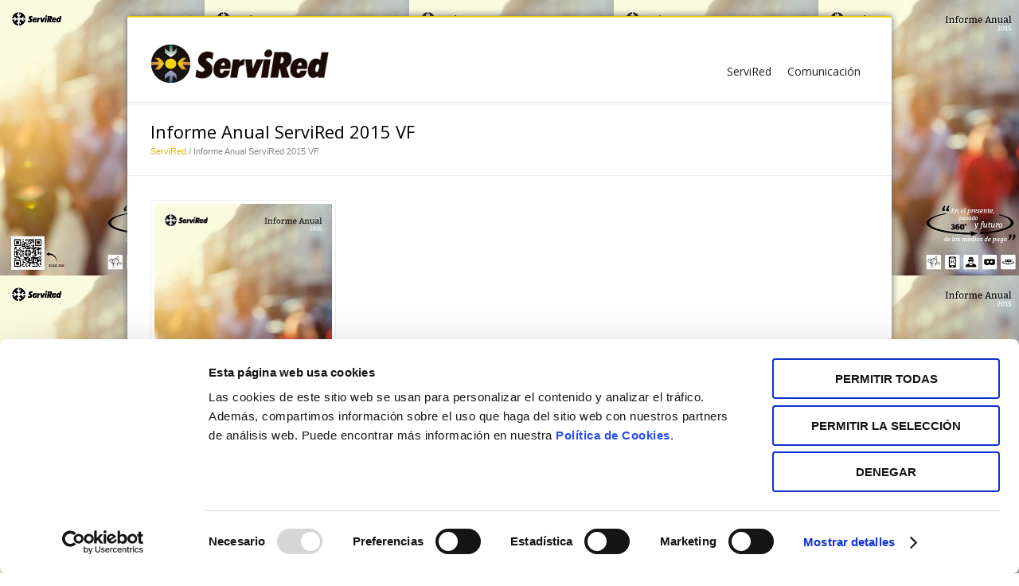

--- FILE ---
content_type: text/html; charset=UTF-8
request_url: https://www.servired.es/informe-anual-servired-2015-vf/
body_size: 10707
content:
<!DOCTYPE html >
<!--[if lt IE 7]> <html dir="ltr" lang="es-ES" prefix="og: https://ogp.me/ns#" class="no-js ie ie6 lte9 lte8 lte7">  <![endif]-->
<!--[if IE 7]>    <html dir="ltr" lang="es-ES" prefix="og: https://ogp.me/ns#" class="no-js ie ie7 lte9 lte8 lte7">  <![endif]-->
<!--[if IE 8]>    <html dir="ltr" lang="es-ES" prefix="og: https://ogp.me/ns#" class="no-js ie ie8 lte9 lte8">       <![endif]-->
<!--[if IE 9]>    <html dir="ltr" lang="es-ES" prefix="og: https://ogp.me/ns#" class="no-js ie ie9 lte9">            <![endif]-->
<!--[if gt IE 9]> <html dir="ltr" lang="es-ES" prefix="og: https://ogp.me/ns#" class="no-js ie ie10 lte10">          <![endif]-->
<!--[if !IE]><!--><html dir="ltr" lang="es-ES" prefix="og: https://ogp.me/ns#" class="no-js">                        <!--<![endif]-->
<head>
    <meta charset="UTF-8">
	 <!--<meta name="HandheldFriendly" content="True" /> 
	<meta name="MobileOptimized" content="320" /> -->
	<meta name="viewport" content="width=device-width, initial-scale=1.0" />
	

		
	<link href="https://www.servired.es/wp-content/themes/laempresa/css/flexslider.css" type="text/css" rel="stylesheet" />
	<link href="https://www.servired.es/wp-content/themes/laempresa/css/jcarousel.css" type="text/css" rel="stylesheet" media="screen" />
	<link href="https://www.servired.es/wp-content/themes/laempresa/css/tipsy.css" type="text/css" rel="stylesheet" media="screen">
	<link href="https://www.servired.es/wp-content/themes/laempresa/css/charts.css" type="text/css" rel="stylesheet" media="screen">
	
	<!--[if lt IE 9]>
		<script src="http://html5shim.googlecode.com/svn/trunk/html5.js"></script>
	<![endif]-->
   				<style>img:is([sizes="auto" i], [sizes^="auto," i]) { contain-intrinsic-size: 3000px 1500px }</style>
	<link rel="alternate" hreflang="es-es" href="https://www.servired.es/informe-anual-servired-2015-vf/" />
<link rel="alternate" hreflang="x-default" href="https://www.servired.es/informe-anual-servired-2015-vf/" />

		<!-- All in One SEO 4.8.9 - aioseo.com -->
		<title>Informe Anual ServiRed 2015 VF | ServiRed</title>
	<meta name="robots" content="max-image-preview:large" />
	<meta name="author" content="admin"/>
	<link rel="canonical" href="https://www.servired.es/informe-anual-servired-2015-vf/" />
	<meta name="generator" content="All in One SEO (AIOSEO) 4.8.9" />
		<meta property="og:locale" content="es_ES" />
		<meta property="og:site_name" content="ServiRed |" />
		<meta property="og:type" content="article" />
		<meta property="og:title" content="Informe Anual ServiRed 2015 VF | ServiRed" />
		<meta property="og:url" content="https://www.servired.es/informe-anual-servired-2015-vf/" />
		<meta property="article:published_time" content="2018-01-16T14:02:19+00:00" />
		<meta property="article:modified_time" content="2018-01-16T14:02:19+00:00" />
		<meta name="twitter:card" content="summary" />
		<meta name="twitter:title" content="Informe Anual ServiRed 2015 VF | ServiRed" />
		<script type="application/ld+json" class="aioseo-schema">
			{"@context":"https:\/\/schema.org","@graph":[{"@type":"BreadcrumbList","@id":"https:\/\/www.servired.es\/informe-anual-servired-2015-vf\/#breadcrumblist","itemListElement":[{"@type":"ListItem","@id":"https:\/\/www.servired.es#listItem","position":1,"name":"Inicio","item":"https:\/\/www.servired.es","nextItem":{"@type":"ListItem","@id":"https:\/\/www.servired.es\/informe-anual-servired-2015-vf\/#listItem","name":"Informe Anual ServiRed 2015 VF"}},{"@type":"ListItem","@id":"https:\/\/www.servired.es\/informe-anual-servired-2015-vf\/#listItem","position":2,"name":"Informe Anual ServiRed 2015 VF","previousItem":{"@type":"ListItem","@id":"https:\/\/www.servired.es#listItem","name":"Inicio"}}]},{"@type":"ItemPage","@id":"https:\/\/www.servired.es\/informe-anual-servired-2015-vf\/#itempage","url":"https:\/\/www.servired.es\/informe-anual-servired-2015-vf\/","name":"Informe Anual ServiRed 2015 VF | ServiRed","inLanguage":"es-ES","isPartOf":{"@id":"https:\/\/www.servired.es\/#website"},"breadcrumb":{"@id":"https:\/\/www.servired.es\/informe-anual-servired-2015-vf\/#breadcrumblist"},"author":{"@id":"https:\/\/www.servired.es\/author\/admin\/#author"},"creator":{"@id":"https:\/\/www.servired.es\/author\/admin\/#author"},"datePublished":"2018-01-16T14:02:19+00:00","dateModified":"2018-01-16T14:02:19+00:00"},{"@type":"Organization","@id":"https:\/\/www.servired.es\/#organization","name":"ServiRed","url":"https:\/\/www.servired.es\/"},{"@type":"Person","@id":"https:\/\/www.servired.es\/author\/admin\/#author","url":"https:\/\/www.servired.es\/author\/admin\/","name":"admin","image":{"@type":"ImageObject","@id":"https:\/\/www.servired.es\/informe-anual-servired-2015-vf\/#authorImage","url":"https:\/\/secure.gravatar.com\/avatar\/3a34b314dfbd583636be83356e0a7bc4bd2ffeaf03b199bfb4abac2cd09b5657?s=96&d=mm&r=g","width":96,"height":96,"caption":"admin"}},{"@type":"WebSite","@id":"https:\/\/www.servired.es\/#website","url":"https:\/\/www.servired.es\/","name":"ServiRed","inLanguage":"es-ES","publisher":{"@id":"https:\/\/www.servired.es\/#organization"}}]}
		</script>
		<!-- All in One SEO -->

<link rel='dns-prefetch' href='//platform-api.sharethis.com' />
<link rel="alternate" type="application/rss+xml" title="ServiRed &raquo; Informe Anual ServiRed 2015 VF Comments Feed" href="https://www.servired.es/feed/?attachment_id=2185" />
<script type="text/javascript">
/* <![CDATA[ */
window._wpemojiSettings = {"baseUrl":"https:\/\/s.w.org\/images\/core\/emoji\/16.0.1\/72x72\/","ext":".png","svgUrl":"https:\/\/s.w.org\/images\/core\/emoji\/16.0.1\/svg\/","svgExt":".svg","source":{"concatemoji":"https:\/\/www.servired.es\/wp-includes\/js\/wp-emoji-release.min.js?ver=6.8.3"}};
/*! This file is auto-generated */
!function(s,n){var o,i,e;function c(e){try{var t={supportTests:e,timestamp:(new Date).valueOf()};sessionStorage.setItem(o,JSON.stringify(t))}catch(e){}}function p(e,t,n){e.clearRect(0,0,e.canvas.width,e.canvas.height),e.fillText(t,0,0);var t=new Uint32Array(e.getImageData(0,0,e.canvas.width,e.canvas.height).data),a=(e.clearRect(0,0,e.canvas.width,e.canvas.height),e.fillText(n,0,0),new Uint32Array(e.getImageData(0,0,e.canvas.width,e.canvas.height).data));return t.every(function(e,t){return e===a[t]})}function u(e,t){e.clearRect(0,0,e.canvas.width,e.canvas.height),e.fillText(t,0,0);for(var n=e.getImageData(16,16,1,1),a=0;a<n.data.length;a++)if(0!==n.data[a])return!1;return!0}function f(e,t,n,a){switch(t){case"flag":return n(e,"\ud83c\udff3\ufe0f\u200d\u26a7\ufe0f","\ud83c\udff3\ufe0f\u200b\u26a7\ufe0f")?!1:!n(e,"\ud83c\udde8\ud83c\uddf6","\ud83c\udde8\u200b\ud83c\uddf6")&&!n(e,"\ud83c\udff4\udb40\udc67\udb40\udc62\udb40\udc65\udb40\udc6e\udb40\udc67\udb40\udc7f","\ud83c\udff4\u200b\udb40\udc67\u200b\udb40\udc62\u200b\udb40\udc65\u200b\udb40\udc6e\u200b\udb40\udc67\u200b\udb40\udc7f");case"emoji":return!a(e,"\ud83e\udedf")}return!1}function g(e,t,n,a){var r="undefined"!=typeof WorkerGlobalScope&&self instanceof WorkerGlobalScope?new OffscreenCanvas(300,150):s.createElement("canvas"),o=r.getContext("2d",{willReadFrequently:!0}),i=(o.textBaseline="top",o.font="600 32px Arial",{});return e.forEach(function(e){i[e]=t(o,e,n,a)}),i}function t(e){var t=s.createElement("script");t.src=e,t.defer=!0,s.head.appendChild(t)}"undefined"!=typeof Promise&&(o="wpEmojiSettingsSupports",i=["flag","emoji"],n.supports={everything:!0,everythingExceptFlag:!0},e=new Promise(function(e){s.addEventListener("DOMContentLoaded",e,{once:!0})}),new Promise(function(t){var n=function(){try{var e=JSON.parse(sessionStorage.getItem(o));if("object"==typeof e&&"number"==typeof e.timestamp&&(new Date).valueOf()<e.timestamp+604800&&"object"==typeof e.supportTests)return e.supportTests}catch(e){}return null}();if(!n){if("undefined"!=typeof Worker&&"undefined"!=typeof OffscreenCanvas&&"undefined"!=typeof URL&&URL.createObjectURL&&"undefined"!=typeof Blob)try{var e="postMessage("+g.toString()+"("+[JSON.stringify(i),f.toString(),p.toString(),u.toString()].join(",")+"));",a=new Blob([e],{type:"text/javascript"}),r=new Worker(URL.createObjectURL(a),{name:"wpTestEmojiSupports"});return void(r.onmessage=function(e){c(n=e.data),r.terminate(),t(n)})}catch(e){}c(n=g(i,f,p,u))}t(n)}).then(function(e){for(var t in e)n.supports[t]=e[t],n.supports.everything=n.supports.everything&&n.supports[t],"flag"!==t&&(n.supports.everythingExceptFlag=n.supports.everythingExceptFlag&&n.supports[t]);n.supports.everythingExceptFlag=n.supports.everythingExceptFlag&&!n.supports.flag,n.DOMReady=!1,n.readyCallback=function(){n.DOMReady=!0}}).then(function(){return e}).then(function(){var e;n.supports.everything||(n.readyCallback(),(e=n.source||{}).concatemoji?t(e.concatemoji):e.wpemoji&&e.twemoji&&(t(e.twemoji),t(e.wpemoji)))}))}((window,document),window._wpemojiSettings);
/* ]]> */
</script>
<link rel='stylesheet' id='style-css' href='https://www.servired.es/wp-content/themes/laempresa/style.css?ver=1.0' type='text/css' media='all' />
<link rel='stylesheet' id='easy-modal-site-css' href='https://www.servired.es/wp-content/plugins/easy-modal/assets/styles/easy-modal-site.css?ver=0.1' type='text/css' media='all' />
<style id='wp-emoji-styles-inline-css' type='text/css'>

	img.wp-smiley, img.emoji {
		display: inline !important;
		border: none !important;
		box-shadow: none !important;
		height: 1em !important;
		width: 1em !important;
		margin: 0 0.07em !important;
		vertical-align: -0.1em !important;
		background: none !important;
		padding: 0 !important;
	}
</style>
<link rel='stylesheet' id='wp-block-library-css' href='https://www.servired.es/wp-includes/css/dist/block-library/style.min.css?ver=6.8.3' type='text/css' media='all' />
<style id='classic-theme-styles-inline-css' type='text/css'>
/*! This file is auto-generated */
.wp-block-button__link{color:#fff;background-color:#32373c;border-radius:9999px;box-shadow:none;text-decoration:none;padding:calc(.667em + 2px) calc(1.333em + 2px);font-size:1.125em}.wp-block-file__button{background:#32373c;color:#fff;text-decoration:none}
</style>
<style id='global-styles-inline-css' type='text/css'>
:root{--wp--preset--aspect-ratio--square: 1;--wp--preset--aspect-ratio--4-3: 4/3;--wp--preset--aspect-ratio--3-4: 3/4;--wp--preset--aspect-ratio--3-2: 3/2;--wp--preset--aspect-ratio--2-3: 2/3;--wp--preset--aspect-ratio--16-9: 16/9;--wp--preset--aspect-ratio--9-16: 9/16;--wp--preset--color--black: #000000;--wp--preset--color--cyan-bluish-gray: #abb8c3;--wp--preset--color--white: #ffffff;--wp--preset--color--pale-pink: #f78da7;--wp--preset--color--vivid-red: #cf2e2e;--wp--preset--color--luminous-vivid-orange: #ff6900;--wp--preset--color--luminous-vivid-amber: #fcb900;--wp--preset--color--light-green-cyan: #7bdcb5;--wp--preset--color--vivid-green-cyan: #00d084;--wp--preset--color--pale-cyan-blue: #8ed1fc;--wp--preset--color--vivid-cyan-blue: #0693e3;--wp--preset--color--vivid-purple: #9b51e0;--wp--preset--gradient--vivid-cyan-blue-to-vivid-purple: linear-gradient(135deg,rgba(6,147,227,1) 0%,rgb(155,81,224) 100%);--wp--preset--gradient--light-green-cyan-to-vivid-green-cyan: linear-gradient(135deg,rgb(122,220,180) 0%,rgb(0,208,130) 100%);--wp--preset--gradient--luminous-vivid-amber-to-luminous-vivid-orange: linear-gradient(135deg,rgba(252,185,0,1) 0%,rgba(255,105,0,1) 100%);--wp--preset--gradient--luminous-vivid-orange-to-vivid-red: linear-gradient(135deg,rgba(255,105,0,1) 0%,rgb(207,46,46) 100%);--wp--preset--gradient--very-light-gray-to-cyan-bluish-gray: linear-gradient(135deg,rgb(238,238,238) 0%,rgb(169,184,195) 100%);--wp--preset--gradient--cool-to-warm-spectrum: linear-gradient(135deg,rgb(74,234,220) 0%,rgb(151,120,209) 20%,rgb(207,42,186) 40%,rgb(238,44,130) 60%,rgb(251,105,98) 80%,rgb(254,248,76) 100%);--wp--preset--gradient--blush-light-purple: linear-gradient(135deg,rgb(255,206,236) 0%,rgb(152,150,240) 100%);--wp--preset--gradient--blush-bordeaux: linear-gradient(135deg,rgb(254,205,165) 0%,rgb(254,45,45) 50%,rgb(107,0,62) 100%);--wp--preset--gradient--luminous-dusk: linear-gradient(135deg,rgb(255,203,112) 0%,rgb(199,81,192) 50%,rgb(65,88,208) 100%);--wp--preset--gradient--pale-ocean: linear-gradient(135deg,rgb(255,245,203) 0%,rgb(182,227,212) 50%,rgb(51,167,181) 100%);--wp--preset--gradient--electric-grass: linear-gradient(135deg,rgb(202,248,128) 0%,rgb(113,206,126) 100%);--wp--preset--gradient--midnight: linear-gradient(135deg,rgb(2,3,129) 0%,rgb(40,116,252) 100%);--wp--preset--font-size--small: 13px;--wp--preset--font-size--medium: 20px;--wp--preset--font-size--large: 36px;--wp--preset--font-size--x-large: 42px;--wp--preset--spacing--20: 0.44rem;--wp--preset--spacing--30: 0.67rem;--wp--preset--spacing--40: 1rem;--wp--preset--spacing--50: 1.5rem;--wp--preset--spacing--60: 2.25rem;--wp--preset--spacing--70: 3.38rem;--wp--preset--spacing--80: 5.06rem;--wp--preset--shadow--natural: 6px 6px 9px rgba(0, 0, 0, 0.2);--wp--preset--shadow--deep: 12px 12px 50px rgba(0, 0, 0, 0.4);--wp--preset--shadow--sharp: 6px 6px 0px rgba(0, 0, 0, 0.2);--wp--preset--shadow--outlined: 6px 6px 0px -3px rgba(255, 255, 255, 1), 6px 6px rgba(0, 0, 0, 1);--wp--preset--shadow--crisp: 6px 6px 0px rgba(0, 0, 0, 1);}:where(.is-layout-flex){gap: 0.5em;}:where(.is-layout-grid){gap: 0.5em;}body .is-layout-flex{display: flex;}.is-layout-flex{flex-wrap: wrap;align-items: center;}.is-layout-flex > :is(*, div){margin: 0;}body .is-layout-grid{display: grid;}.is-layout-grid > :is(*, div){margin: 0;}:where(.wp-block-columns.is-layout-flex){gap: 2em;}:where(.wp-block-columns.is-layout-grid){gap: 2em;}:where(.wp-block-post-template.is-layout-flex){gap: 1.25em;}:where(.wp-block-post-template.is-layout-grid){gap: 1.25em;}.has-black-color{color: var(--wp--preset--color--black) !important;}.has-cyan-bluish-gray-color{color: var(--wp--preset--color--cyan-bluish-gray) !important;}.has-white-color{color: var(--wp--preset--color--white) !important;}.has-pale-pink-color{color: var(--wp--preset--color--pale-pink) !important;}.has-vivid-red-color{color: var(--wp--preset--color--vivid-red) !important;}.has-luminous-vivid-orange-color{color: var(--wp--preset--color--luminous-vivid-orange) !important;}.has-luminous-vivid-amber-color{color: var(--wp--preset--color--luminous-vivid-amber) !important;}.has-light-green-cyan-color{color: var(--wp--preset--color--light-green-cyan) !important;}.has-vivid-green-cyan-color{color: var(--wp--preset--color--vivid-green-cyan) !important;}.has-pale-cyan-blue-color{color: var(--wp--preset--color--pale-cyan-blue) !important;}.has-vivid-cyan-blue-color{color: var(--wp--preset--color--vivid-cyan-blue) !important;}.has-vivid-purple-color{color: var(--wp--preset--color--vivid-purple) !important;}.has-black-background-color{background-color: var(--wp--preset--color--black) !important;}.has-cyan-bluish-gray-background-color{background-color: var(--wp--preset--color--cyan-bluish-gray) !important;}.has-white-background-color{background-color: var(--wp--preset--color--white) !important;}.has-pale-pink-background-color{background-color: var(--wp--preset--color--pale-pink) !important;}.has-vivid-red-background-color{background-color: var(--wp--preset--color--vivid-red) !important;}.has-luminous-vivid-orange-background-color{background-color: var(--wp--preset--color--luminous-vivid-orange) !important;}.has-luminous-vivid-amber-background-color{background-color: var(--wp--preset--color--luminous-vivid-amber) !important;}.has-light-green-cyan-background-color{background-color: var(--wp--preset--color--light-green-cyan) !important;}.has-vivid-green-cyan-background-color{background-color: var(--wp--preset--color--vivid-green-cyan) !important;}.has-pale-cyan-blue-background-color{background-color: var(--wp--preset--color--pale-cyan-blue) !important;}.has-vivid-cyan-blue-background-color{background-color: var(--wp--preset--color--vivid-cyan-blue) !important;}.has-vivid-purple-background-color{background-color: var(--wp--preset--color--vivid-purple) !important;}.has-black-border-color{border-color: var(--wp--preset--color--black) !important;}.has-cyan-bluish-gray-border-color{border-color: var(--wp--preset--color--cyan-bluish-gray) !important;}.has-white-border-color{border-color: var(--wp--preset--color--white) !important;}.has-pale-pink-border-color{border-color: var(--wp--preset--color--pale-pink) !important;}.has-vivid-red-border-color{border-color: var(--wp--preset--color--vivid-red) !important;}.has-luminous-vivid-orange-border-color{border-color: var(--wp--preset--color--luminous-vivid-orange) !important;}.has-luminous-vivid-amber-border-color{border-color: var(--wp--preset--color--luminous-vivid-amber) !important;}.has-light-green-cyan-border-color{border-color: var(--wp--preset--color--light-green-cyan) !important;}.has-vivid-green-cyan-border-color{border-color: var(--wp--preset--color--vivid-green-cyan) !important;}.has-pale-cyan-blue-border-color{border-color: var(--wp--preset--color--pale-cyan-blue) !important;}.has-vivid-cyan-blue-border-color{border-color: var(--wp--preset--color--vivid-cyan-blue) !important;}.has-vivid-purple-border-color{border-color: var(--wp--preset--color--vivid-purple) !important;}.has-vivid-cyan-blue-to-vivid-purple-gradient-background{background: var(--wp--preset--gradient--vivid-cyan-blue-to-vivid-purple) !important;}.has-light-green-cyan-to-vivid-green-cyan-gradient-background{background: var(--wp--preset--gradient--light-green-cyan-to-vivid-green-cyan) !important;}.has-luminous-vivid-amber-to-luminous-vivid-orange-gradient-background{background: var(--wp--preset--gradient--luminous-vivid-amber-to-luminous-vivid-orange) !important;}.has-luminous-vivid-orange-to-vivid-red-gradient-background{background: var(--wp--preset--gradient--luminous-vivid-orange-to-vivid-red) !important;}.has-very-light-gray-to-cyan-bluish-gray-gradient-background{background: var(--wp--preset--gradient--very-light-gray-to-cyan-bluish-gray) !important;}.has-cool-to-warm-spectrum-gradient-background{background: var(--wp--preset--gradient--cool-to-warm-spectrum) !important;}.has-blush-light-purple-gradient-background{background: var(--wp--preset--gradient--blush-light-purple) !important;}.has-blush-bordeaux-gradient-background{background: var(--wp--preset--gradient--blush-bordeaux) !important;}.has-luminous-dusk-gradient-background{background: var(--wp--preset--gradient--luminous-dusk) !important;}.has-pale-ocean-gradient-background{background: var(--wp--preset--gradient--pale-ocean) !important;}.has-electric-grass-gradient-background{background: var(--wp--preset--gradient--electric-grass) !important;}.has-midnight-gradient-background{background: var(--wp--preset--gradient--midnight) !important;}.has-small-font-size{font-size: var(--wp--preset--font-size--small) !important;}.has-medium-font-size{font-size: var(--wp--preset--font-size--medium) !important;}.has-large-font-size{font-size: var(--wp--preset--font-size--large) !important;}.has-x-large-font-size{font-size: var(--wp--preset--font-size--x-large) !important;}
:where(.wp-block-post-template.is-layout-flex){gap: 1.25em;}:where(.wp-block-post-template.is-layout-grid){gap: 1.25em;}
:where(.wp-block-columns.is-layout-flex){gap: 2em;}:where(.wp-block-columns.is-layout-grid){gap: 2em;}
:root :where(.wp-block-pullquote){font-size: 1.5em;line-height: 1.6;}
</style>
<link rel='stylesheet' id='contact-form-7-css' href='https://www.servired.es/wp-content/plugins/contact-form-7/includes/css/styles.css?ver=6.1.3' type='text/css' media='all' />
<link rel='stylesheet' id='wpml-legacy-vertical-list-0-css' href='https://www.servired.es/wp-content/plugins/sitepress-multilingual-cms/templates/language-switchers/legacy-list-vertical/style.min.css?ver=1' type='text/css' media='all' />
<style id='wpml-legacy-vertical-list-0-inline-css' type='text/css'>
.wpml-ls-statics-shortcode_actions, .wpml-ls-statics-shortcode_actions .wpml-ls-sub-menu, .wpml-ls-statics-shortcode_actions a {border-color:#cdcdcd;}.wpml-ls-statics-shortcode_actions a, .wpml-ls-statics-shortcode_actions .wpml-ls-sub-menu a, .wpml-ls-statics-shortcode_actions .wpml-ls-sub-menu a:link, .wpml-ls-statics-shortcode_actions li:not(.wpml-ls-current-language) .wpml-ls-link, .wpml-ls-statics-shortcode_actions li:not(.wpml-ls-current-language) .wpml-ls-link:link {color:#444444;background-color:#ffffff;}.wpml-ls-statics-shortcode_actions .wpml-ls-sub-menu a:hover,.wpml-ls-statics-shortcode_actions .wpml-ls-sub-menu a:focus, .wpml-ls-statics-shortcode_actions .wpml-ls-sub-menu a:link:hover, .wpml-ls-statics-shortcode_actions .wpml-ls-sub-menu a:link:focus {color:#000000;background-color:#eeeeee;}.wpml-ls-statics-shortcode_actions .wpml-ls-current-language > a {color:#444444;background-color:#ffffff;}.wpml-ls-statics-shortcode_actions .wpml-ls-current-language:hover>a, .wpml-ls-statics-shortcode_actions .wpml-ls-current-language>a:focus {color:#000000;background-color:#eeeeee;}
</style>
<script type="text/javascript" src="https://www.servired.es/wp-content/themes/laempresa/js/jquery-3.5.1.min.js" id="jquery-core-js"></script>
<script type="text/javascript" src="https://www.servired.es/wp-content/themes/laempresa/js/jquery.migrate-1.4.1.min.js" id="jquery-migrate-js"></script>
<script type="text/javascript" src="https://www.servired.es/wp-content/themes/laempresa/js/functions.js?ver=1.0" id="functions-js"></script>
<script type="text/javascript" src="//platform-api.sharethis.com/js/sharethis.js#source=googleanalytics-wordpress#product=ga&amp;property=5f2f99d951afab001272c106" id="googleanalytics-platform-sharethis-js"></script>
<link rel="https://api.w.org/" href="https://www.servired.es/wp-json/" /><link rel="alternate" title="JSON" type="application/json" href="https://www.servired.es/wp-json/wp/v2/media/2185" /><link rel="EditURI" type="application/rsd+xml" title="RSD" href="https://www.servired.es/xmlrpc.php?rsd" />
<link rel='shortlink' href='https://www.servired.es/?p=2185' />
<meta name="generator" content="WPML ver:4.8.1 stt:2;" />
<script>
(function() {
	(function (i, s, o, g, r, a, m) {
		i['GoogleAnalyticsObject'] = r;
		i[r] = i[r] || function () {
				(i[r].q = i[r].q || []).push(arguments)
			}, i[r].l = 1 * new Date();
		a = s.createElement(o),
			m = s.getElementsByTagName(o)[0];
		a.async = 1;
		a.src = g;
		m.parentNode.insertBefore(a, m)
	})(window, document, 'script', 'https://google-analytics.com/analytics.js', 'ga');

	ga('create', 'UA-54900210-1', 'auto');
			ga('send', 'pageview');
	})();
</script>
		<style type="text/css" id="wp-custom-css">
			/*
Puedes añadir tu propio CSS aquí.

Haz clic en el icono de ayuda de arriba para averiguar más.
*/

.member.last { clear: right; }
.member.last + div.member { clear: left; }		</style>
		
	<script src="https://www.servired.es/wp-content/themes/laempresa/js/respond.min.js"></script>
	
	<script src="https://www.servired.es/wp-content/themes/laempresa/js/modernizr-2.5.2.js"></script>
	<!--<script src="http://ajax.googleapis.com/ajax/libs/jquery/1.7.2/jquery.min.js"></script>

	<script type="text/javascript" src="https://www.servired.es/wp-content/themes/laempresa/js/jquery-1.4.3.min.js"></script>-->
	
	<script type="text/javascript" src="https://www.servired.es/wp-content/themes/laempresa/js/jquery.tipsy.js"></script>
	<script type="text/javascript" src="https://www.servired.es/wp-content/themes/laempresa/js/jquery.isotope.min.js"></script>
	<!--<script type="text/javascript" src="/js/jquery.prettyPhoto.js"></script>-->
	
	<script type="text/javascript" src="https://www.servired.es/wp-content/themes/laempresa/js/jquery.flexslider-min.js"></script>
	<!-- Hook up the FlexSlider -->
	<script type="text/javascript">
		$(window).load(function() {
			$('.flexslider').flexslider();
		});
	</script>

	<!--menu--> 
	<script type="text/javascript" src="https://www.servired.es/wp-content/themes/laempresa/js/ddsmoothmenu.js"> </script> 
	<script type="text/javascript">
	ddsmoothmenu.arrowimages = {down:['downarrowclass', '', 15], right:['rightarrowclass', 'https://www.servired.es/wp-content/themes/laempresa/images/right.gif']};
	
	ddsmoothmenu.init({
		mainmenuid: "smoothmenu1", //menu DIV id
		orientation: 'h', //Horizontal or vertical menu: Set to "h" or "v"
		classname: 'ddsmoothmenu', //class added to menu's outer DIV
		//customtheme: ["#1c5a80", "#18374a"],
		contentsource: "markup" //"markup" or ["container_id", "path_to_menu_file"],
	})
	//Tool Tip
	$(window).load(function() {
	$('a.tip').tipsy({fade: true, gravity: 's'});
	});
	</script>

	<script type="text/javascript">
	 // DOM ready
	 $(function() {
	   
      // Create the dropdown base
      $("<select />").appendTo("nav");
      
      // Create default option "Ir a..."
      $("<option />", {
         "selected": "selected",
         "value"   : "",
         "text"    : "Ir a..."
      }).appendTo("nav select");
      
      // Populate dropdown with menu items
      $("nav a").each(function() {
       var el = $(this);
       $("<option />", {
           "value"   : el.attr("href"),
           "text"    : el.text(),
		   "class"	 : el.parent().attr("class")
       }).appendTo("nav select");
      });
	  $("option.hidden-mobile").prop("disabled", true);
      
	   // To make dropdown actually work
	   // To make more unobtrusive: http://css-tricks.com/4064-unobtrusive-page-changer/
      $("nav select").change(function() {
        window.location = $(this).find("option:selected").val();
      });
	 
	 });
	</script>
	
	<!--tab-->    
	<script src="https://www.servired.es/wp-content/themes/laempresa/js/organictabs.jquery.js"></script>
	<script>
			$(function() {
				
				$("#tab").organicTabs({
					"speed": 200
				});
		
			});
	</script>

	<!--Jcarousel-->
    <script type="text/javascript" src="https://www.servired.es/wp-content/themes/laempresa/js/jquery.jcarousel-core.min.js"> </script>
	<script type="text/javascript" src="https://www.servired.es/wp-content/themes/laempresa/js/jquery.jcarousel.min.js"> </script>

	<script type="text/javascript">
		function mycarousel_initCallback(carousel)
	{
		// Disable autoscrolling if the user clicks the prev or next button.
		carousel.buttonNext.bind('click', function() {
			carousel.startAuto(0);
		});

		carousel.buttonPrev.bind('click', function() {
			carousel.startAuto(0);
		});

		// Pause autoscrolling if the user moves with the cursor over the clip.
		carousel.clip.hover(function() {
			carousel.stopAuto();
		}, function() {
			carousel.startAuto();
		});
	};
	jQuery(document).ready(function() {
        jQuery('#mycarousel').jcarousel({
			auto: 2,
			wrap: 'last',
			initCallback: mycarousel_initCallback
		});
	});
	</script>
	
	<!--BEGIN:mosaic-->
	<link rel="stylesheet" href="https://www.servired.es/wp-content/themes/laempresa/css/mosaic.css" type="text/css" media="screen" />
	<script type="text/javascript" src="https://www.servired.es/wp-content/themes/laempresa/js/mosaic.1.0.1.js"></script>
	<script type="text/javascript">  
				jQuery(function($){
					$('.circle').mosaic({
						opacity		:	0.8			//Opacity for overlay (0-1)
					});	    
				});
	</script>
	
	    <script id="Cookiebot" src="https://consent.cookiebot.com/uc.js" data-cbid="5121189d-2102-4205-9b45-af8b8725fd4f" data-blockingmode="auto" type="text/javascript"></script>

</head>
<body  class="attachment wp-singular attachment-template-default single single-attachment postid-2185 attachmentid-2185 attachment-jpeg wp-theme-laempresa " style="background-image:url(https://www.servired.es/wp-content/uploads/2018/01/Informe-Anual-ServiRed-2015-VF.jpg); background-attachment:fixed;">
<div id="page_wrap">
    <div id="page">
    	<header>
		        <h1 class="logo"><a href="https://www.servired.es" style="background-image:url(https://www.servired.es/wp-content/uploads/2012/10/logo3.png);"></a></h1>
		
		        <span class="idioma">
					</span>
		
        <nav> 
            <div id="smoothmenu1" class="ddsmoothmenu">
                					<ul class=""><li id="menu-item-593" class="hidden-mobile menu-item menu-item-type-post_type menu-item-object-page menu-item-has-children menu-item-593"><a href="https://www.servired.es/servired/">ServiRed</a>
<ul class="sub-menu">
	<li id="menu-item-594" class="menu-item menu-item-type-post_type menu-item-object-page menu-item-594"><a href="https://www.servired.es/servired/consejo-de-administracion/">Consejo de Administración</a></li>
	<li id="menu-item-596" class="menu-item menu-item-type-post_type menu-item-object-page menu-item-596"><a href="https://www.servired.es/servired/miembros-servired/">Miembros ServiRed</a></li>
</ul>
</li>
<li id="menu-item-606" class="hidden-mobile menu-item menu-item-type-post_type menu-item-object-page menu-item-has-children menu-item-606"><a href="https://www.servired.es/?page_id=544">Comunicación</a>
<ul class="sub-menu">
	<li id="menu-item-608" class="menu-item menu-item-type-post_type menu-item-object-page menu-item-608"><a href="https://www.servired.es/comunicacion/informes-anuales/">Informes Anuales</a></li>
	<li id="menu-item-609" class="menu-item menu-item-type-post_type menu-item-object-page menu-item-609"><a href="https://www.servired.es/comunicacion/contacto/">Contacto</a></li>
</ul>
</li>
</ul>				                </div> 
             </nav><!--END:menu-->
             
         </header><!--end:header-->

	
	<div class="breadcrumbs">
		<div class="second">
			<h2>Informe Anual ServiRed 2015 VF</h2>
			<!-- Breadcrumb NavXT 7.4.1 -->
<span class="left"><a title=" ServiRed" href="https://www.servired.es" class="home">ServiRed</a></span><span> / </span><span>Informe Anual ServiRed 2015 VF</span>		</div>
	</div><!--end:breadcrumbs-->
	
	<div id="container">
		
		<div id="content">
			
          	<p class="attachment"><a href='https://www.servired.es/wp-content/uploads/2018/01/Informe-Anual-ServiRed-2015-VF.jpg'><img fetchpriority="high" decoding="async" width="223" height="300" src="https://www.servired.es/wp-content/uploads/2018/01/Informe-Anual-ServiRed-2015-VF.jpg" class="attachment-medium size-medium" alt="" /></a></p>
			
		</div>
		
		<!--end:content-->
		
		<div id="sidebar">
			<div class="sidebar widget-area">

	</div>
		</div><!--end:sidebar-->
		
		<div class="info">
		
			
<div class="subscribe">
	<h3 class="keep">
		Si le han robado o ha perdido alguna tarjeta...<br />
            <span>llame inmediatamente a su entidad.</span>
	</h3>
	<span><a href="https://www.sistemapay.com/emergencias/" class="subs">Denuncie una emergencia</a></span>
</div>		
		</div><!--end:info-->	 
		 
	</div><!--end:container-->





<div id="footer">
    
    <div class="copy">
        <p>ServiRed, Sociedad Española de Medios de Pago, S.A. C.I.F.: A78495744, C/ José Bardasano Baos, 9 - 4ª planta Edificio Gorbea 3, Madrid 28016<br /><a class="eModal-2" href="#">© 2013-14, ServiRed, Sociedad Española de Medios de Pago, S.A. </a><br /><a href="/politica-de-cookies/" target="_blank">Política de Cookies</a><br /><a href="/politica-de-privacidad/" target="_blank">Política de Privacidad</a><br /><a href="/aviso-legal-3/" target="_blank">Aviso legal</a></p>
    </div>
</div><!--end:footer-->
</div>
</div>
<script src="https://www.servired.es/wp-content/themes/laempresa/js/charts.js"></script>
<div id="eModal-1" class="emodal theme-1 custom" data-emodal="{&quot;id&quot;:&quot;1&quot;,&quot;theme_id&quot;:&quot;1&quot;,&quot;meta&quot;:{&quot;id&quot;:&quot;1&quot;,&quot;modal_id&quot;:&quot;1&quot;,&quot;display&quot;:{&quot;overlay_disabled&quot;:0,&quot;size&quot;:&quot;custom&quot;,&quot;custom_width&quot;:40,&quot;custom_width_unit&quot;:&quot;%&quot;,&quot;custom_height&quot;:40,&quot;custom_height_unit&quot;:&quot;%&quot;,&quot;custom_height_auto&quot;:1,&quot;location&quot;:&quot;center top&quot;,&quot;position&quot;:{&quot;top&quot;:100,&quot;left&quot;:0,&quot;bottom&quot;:0,&quot;right&quot;:0,&quot;fixed&quot;:0},&quot;animation&quot;:{&quot;type&quot;:&quot;fade&quot;,&quot;speed&quot;:350,&quot;origin&quot;:&quot;bottom&quot;}},&quot;close&quot;:{&quot;overlay_click&quot;:0,&quot;esc_press&quot;:0,&quot;disabled&quot;:0}}}"><div class="emodal-title">Condiciones generales de uso</div><div class="emodal-content"><p class="attachment"><a href='https://www.servired.es/wp-content/uploads/2018/01/Informe-Anual-ServiRed-2015-VF.jpg'><img width="223" height="300" src="https://www.servired.es/wp-content/uploads/2018/01/Informe-Anual-ServiRed-2015-VF.jpg" class="attachment-medium size-medium" alt="" decoding="async" /></a></p>
<p>&nbsp;</p>
<p>ServiRed Sociedad Española de Medios de Pago, S.A. (en adelante: &#8220;ServiRed&#8221;), le informa de que sus datos personales serán incorporados a un fichero de su titularidad de nombre &#8220;Contactos y listas&#8221; cuya finalidad es la gestión de su solicitud de información.</p>
<p>Podrá Ud. revocar en cualquier momento dicho consentimiento así como ejercer sus derechos de acceso, de rectificación, de cancelación y de oposición en lo relativo a sus datos de carácter personal mediante un correo electrónico dirigido a: lopd@servired.es al que deberá acompañar copia de documento nacional de identidad o documento identificativo equivalente.</p>
</div><a class="emodal-close">&#215;</a></div><div id="eModal-2" class="emodal theme-1 responsive small" data-emodal="{&quot;id&quot;:&quot;2&quot;,&quot;theme_id&quot;:&quot;1&quot;,&quot;meta&quot;:{&quot;id&quot;:&quot;2&quot;,&quot;modal_id&quot;:&quot;2&quot;,&quot;display&quot;:{&quot;overlay_disabled&quot;:0,&quot;size&quot;:&quot;small&quot;,&quot;custom_width&quot;:40,&quot;custom_width_unit&quot;:&quot;%&quot;,&quot;custom_height&quot;:40,&quot;custom_height_unit&quot;:&quot;%&quot;,&quot;custom_height_auto&quot;:1,&quot;location&quot;:&quot;center top&quot;,&quot;position&quot;:{&quot;top&quot;:100,&quot;left&quot;:0,&quot;bottom&quot;:0,&quot;right&quot;:0,&quot;fixed&quot;:0},&quot;animation&quot;:{&quot;type&quot;:&quot;fade&quot;,&quot;speed&quot;:350,&quot;origin&quot;:&quot;bottom&quot;}},&quot;close&quot;:{&quot;overlay_click&quot;:0,&quot;esc_press&quot;:0,&quot;disabled&quot;:0}}}"><div class="emodal-title">Copyright Servired</div><div class="emodal-content"><p class="attachment"><a href='https://www.servired.es/wp-content/uploads/2018/01/Informe-Anual-ServiRed-2015-VF.jpg'><img width="223" height="300" src="https://www.servired.es/wp-content/uploads/2018/01/Informe-Anual-ServiRed-2015-VF.jpg" class="attachment-medium size-medium" alt="" decoding="async" /></a></p>
<p>&nbsp;</p>
<p>© Copyright 2013-14, ServiRed, Sociedad Española de Medios de Pago, S.A. (ServiRed) Todos los derechos reservados.<br />
Todo el contenido incluido en este site -diseño, textos, código HTML, gráficos, logotipos, iconos y botones-, así como el software utilizado, es propiedad de ServiRed o de sus proveedores de contenido y está protegido por las leyes de Copyright españolas e internacionales.<br />
Todo el software utilizado en este site es propiedad de ServiRed o de sus proveedores de software, y está protegido por las leyes nacionales e internacionales de Copyright.<br />
Cualquier uso, incluida la reproducción, modificación, distribución, transmisión, reedición, arreglos o representación del contenido de este sitio web está estrictamente prohibido salvo consentimiento expreso de ServiRed.</p>
</div><a class="emodal-close">&#215;</a></div><div id="eModal-4" class="emodal theme-1 custom" data-emodal="{&quot;id&quot;:&quot;4&quot;,&quot;theme_id&quot;:&quot;1&quot;,&quot;meta&quot;:{&quot;id&quot;:&quot;3&quot;,&quot;modal_id&quot;:&quot;4&quot;,&quot;display&quot;:{&quot;overlay_disabled&quot;:0,&quot;size&quot;:&quot;custom&quot;,&quot;custom_width&quot;:40,&quot;custom_width_unit&quot;:&quot;%&quot;,&quot;custom_height&quot;:40,&quot;custom_height_unit&quot;:&quot;%&quot;,&quot;custom_height_auto&quot;:1,&quot;location&quot;:&quot;center top&quot;,&quot;position&quot;:{&quot;top&quot;:100,&quot;left&quot;:0,&quot;bottom&quot;:0,&quot;right&quot;:0,&quot;fixed&quot;:0},&quot;animation&quot;:{&quot;type&quot;:&quot;fade&quot;,&quot;speed&quot;:350,&quot;origin&quot;:&quot;bottom&quot;}},&quot;close&quot;:{&quot;overlay_click&quot;:0,&quot;esc_press&quot;:0,&quot;disabled&quot;:0}}}"><div class="emodal-title">Condiciones generales de uso</div><div class="emodal-content"><p class="attachment"><a href='https://www.servired.es/wp-content/uploads/2018/01/Informe-Anual-ServiRed-2015-VF.jpg'><img width="223" height="300" src="https://www.servired.es/wp-content/uploads/2018/01/Informe-Anual-ServiRed-2015-VF.jpg" class="attachment-medium size-medium" alt="" decoding="async" loading="lazy" /></a></p>
<p>&nbsp;</p>
<p>ServiRed Sociedad Española de Medios de Pago, S.A. (en adelante: &#8220;ServiRed&#8221;), le informa de que sus datos personales serán incorporados a un fichero de su titularidad de nombre &#8220;Contactos y listas&#8221; cuya finalidad es la gestión de su solicitud de información.</p>
<p>Podrá Ud. revocar en cualquier momento dicho consentimiento así como ejercer sus derechos de acceso, de rectificación, de cancelación y de oposición en lo relativo a sus datos de carácter personal mediante un correo electrónico dirigido a: lopd@servired.es al que deberá acompañar copia de documento nacional de identidad o documento identificativo equivalente.</p>
</div><a class="emodal-close">&#215;</a></div><div id="eModal-5" class="emodal theme-1 responsive small" data-emodal="{&quot;id&quot;:&quot;5&quot;,&quot;theme_id&quot;:&quot;1&quot;,&quot;meta&quot;:{&quot;id&quot;:&quot;4&quot;,&quot;modal_id&quot;:&quot;5&quot;,&quot;display&quot;:{&quot;overlay_disabled&quot;:0,&quot;size&quot;:&quot;small&quot;,&quot;custom_width&quot;:40,&quot;custom_width_unit&quot;:&quot;%&quot;,&quot;custom_height&quot;:40,&quot;custom_height_unit&quot;:&quot;%&quot;,&quot;custom_height_auto&quot;:1,&quot;location&quot;:&quot;center top&quot;,&quot;position&quot;:{&quot;top&quot;:100,&quot;left&quot;:0,&quot;bottom&quot;:0,&quot;right&quot;:0,&quot;fixed&quot;:0},&quot;animation&quot;:{&quot;type&quot;:&quot;fade&quot;,&quot;speed&quot;:350,&quot;origin&quot;:&quot;bottom&quot;}},&quot;close&quot;:{&quot;overlay_click&quot;:0,&quot;esc_press&quot;:0,&quot;disabled&quot;:0}}}"><div class="emodal-title">Copyright Servired</div><div class="emodal-content"><p class="attachment"><a href='https://www.servired.es/wp-content/uploads/2018/01/Informe-Anual-ServiRed-2015-VF.jpg'><img width="223" height="300" src="https://www.servired.es/wp-content/uploads/2018/01/Informe-Anual-ServiRed-2015-VF.jpg" class="attachment-medium size-medium" alt="" decoding="async" loading="lazy" /></a></p>
<p>&nbsp;</p>
<p>© Copyright 2013-14, ServiRed, Sociedad Española de Medios de Pago, S.A. (ServiRed) Todos los derechos reservados.<br />
Todo el contenido incluido en este site -diseño, textos, código HTML, gráficos, logotipos, iconos y botones-, así como el software utilizado, es propiedad de ServiRed o de sus proveedores de contenido y está protegido por las leyes de Copyright españolas e internacionales.<br />
Todo el software utilizado en este site es propiedad de ServiRed o de sus proveedores de software, y está protegido por las leyes nacionales e internacionales de Copyright.<br />
Cualquier uso, incluida la reproducción, modificación, distribución, transmisión, reedición, arreglos o representación del contenido de este sitio web está estrictamente prohibido salvo consentimiento expreso de ServiRed.</p>
</div><a class="emodal-close">&#215;</a></div><script type="speculationrules">
{"prefetch":[{"source":"document","where":{"and":[{"href_matches":"\/*"},{"not":{"href_matches":["\/wp-*.php","\/wp-admin\/*","\/wp-content\/uploads\/*","\/wp-content\/*","\/wp-content\/plugins\/*","\/wp-content\/themes\/laempresa\/*","\/*\\?(.+)"]}},{"not":{"selector_matches":"a[rel~=\"nofollow\"]"}},{"not":{"selector_matches":".no-prefetch, .no-prefetch a"}}]},"eagerness":"conservative"}]}
</script>
<!-- 102 queries in 0.220 seconds. -->
<script type="text/javascript" src="https://www.servired.es/wp-includes/js/comment-reply.min.js?ver=6.8.3" id="comment-reply-js" async="async" data-wp-strategy="async"></script>
<script type="text/javascript" src="https://www.servired.es/wp-includes/js/jquery/ui/core.min.js?ver=1.13.3" id="jquery-ui-core-js"></script>
<script type="text/javascript" src="https://www.servired.es/wp-content/plugins/easy-modal/assets/scripts/jquery.transit.min.js?ver=0.9.11" id="jquery-transit-js"></script>
<script type="text/javascript" id="easy-modal-site-js-extra">
/* <![CDATA[ */
var emodal_themes = [];
emodal_themes = {"1":{"id":"1","theme_id":"1","overlay":{"background":{"color":"#220E10","opacity":85}},"container":{"padding":10,"background":{"color":"#F7F5E7","opacity":100},"border":{"style":"solid","color":"#000000","width":1,"radius":8},"boxshadow":{"inset":"no","horizontal":1,"vertical":1,"blur":3,"spread":0,"color":"#020202","opacity":23}},"close":{"text":"&#215;","location":"topright","position":{"top":0,"left":0,"bottom":0,"right":0},"padding":2.5,"background":{"color":"#000000","opacity":100},"font":{"color":"#d2bc00","size":15,"family":"Times New Roman"},"border":{"style":"none","color":"#ffffff","width":1,"radius":10},"boxshadow":{"inset":"no","horizontal":0,"vertical":0,"blur":0,"spread":0,"color":"#020202","opacity":23},"textshadow":{"horizontal":0,"vertical":0,"blur":0,"color":"#000000","opacity":23}},"title":{"font":{"color":"#d2bc00","size":25,"family":"Arial"},"text":{"align":"left"},"textshadow":{"horizontal":0,"vertical":0,"blur":0,"color":"#020202","opacity":23}},"content":{"font":{"color":"#F0532B","family":"Times New Roman"}}}};;
/* ]]> */
</script>
<script type="text/javascript" src="https://www.servired.es/wp-content/plugins/easy-modal/assets/scripts/easy-modal-site.js?defer&amp;ver=2&#039; defer=&#039;defer" id="easy-modal-site-js"></script>
<script type="text/javascript" src="https://www.servired.es/wp-includes/js/dist/hooks.min.js?ver=4d63a3d491d11ffd8ac6" id="wp-hooks-js"></script>
<script type="text/javascript" src="https://www.servired.es/wp-includes/js/dist/i18n.min.js?ver=5e580eb46a90c2b997e6" id="wp-i18n-js"></script>
<script type="text/javascript" id="wp-i18n-js-after">
/* <![CDATA[ */
wp.i18n.setLocaleData( { 'text direction\u0004ltr': [ 'ltr' ] } );
wp.i18n.setLocaleData( { 'text direction\u0004ltr': [ 'ltr' ] } );
/* ]]> */
</script>
<script type="text/javascript" src="https://www.servired.es/wp-content/plugins/contact-form-7/includes/swv/js/index.js?ver=6.1.3" id="swv-js"></script>
<script type="text/javascript" id="contact-form-7-js-translations">
/* <![CDATA[ */
( function( domain, translations ) {
	var localeData = translations.locale_data[ domain ] || translations.locale_data.messages;
	localeData[""].domain = domain;
	wp.i18n.setLocaleData( localeData, domain );
} )( "contact-form-7", {"translation-revision-date":"2025-10-29 16:00:55+0000","generator":"GlotPress\/4.0.3","domain":"messages","locale_data":{"messages":{"":{"domain":"messages","plural-forms":"nplurals=2; plural=n != 1;","lang":"es"},"This contact form is placed in the wrong place.":["Este formulario de contacto est\u00e1 situado en el lugar incorrecto."],"Error:":["Error:"]}},"comment":{"reference":"includes\/js\/index.js"}} );
/* ]]> */
</script>
<script type="text/javascript" id="contact-form-7-js-before">
/* <![CDATA[ */
var wpcf7 = {
    "api": {
        "root": "https:\/\/www.servired.es\/wp-json\/",
        "namespace": "contact-form-7\/v1"
    }
};
/* ]]> */
</script>
<script type="text/javascript" src="https://www.servired.es/wp-content/plugins/contact-form-7/includes/js/index.js?ver=6.1.3" id="contact-form-7-js"></script>
<script type="text/javascript" src="https://www.google.com/recaptcha/api.js?render=6LftHsIqAAAAAObLDJ8wyJi3Rzvg81ijbFfIilWL&amp;ver=3.0" id="google-recaptcha-js"></script>
<script type="text/javascript" src="https://www.servired.es/wp-includes/js/dist/vendor/wp-polyfill.min.js?ver=3.15.0" id="wp-polyfill-js"></script>
<script type="text/javascript" id="wpcf7-recaptcha-js-before">
/* <![CDATA[ */
var wpcf7_recaptcha = {
    "sitekey": "6LftHsIqAAAAAObLDJ8wyJi3Rzvg81ijbFfIilWL",
    "actions": {
        "homepage": "homepage",
        "contactform": "contactform"
    }
};
/* ]]> */
</script>
<script type="text/javascript" src="https://www.servired.es/wp-content/plugins/contact-form-7/modules/recaptcha/index.js?ver=6.1.3" id="wpcf7-recaptcha-js"></script>

</body>
</html>

--- FILE ---
content_type: text/html; charset=utf-8
request_url: https://www.google.com/recaptcha/api2/anchor?ar=1&k=6LftHsIqAAAAAObLDJ8wyJi3Rzvg81ijbFfIilWL&co=aHR0cHM6Ly93d3cuc2VydmlyZWQuZXM6NDQz&hl=en&v=N67nZn4AqZkNcbeMu4prBgzg&size=invisible&anchor-ms=20000&execute-ms=30000&cb=y74igqfyiyt6
body_size: 48743
content:
<!DOCTYPE HTML><html dir="ltr" lang="en"><head><meta http-equiv="Content-Type" content="text/html; charset=UTF-8">
<meta http-equiv="X-UA-Compatible" content="IE=edge">
<title>reCAPTCHA</title>
<style type="text/css">
/* cyrillic-ext */
@font-face {
  font-family: 'Roboto';
  font-style: normal;
  font-weight: 400;
  font-stretch: 100%;
  src: url(//fonts.gstatic.com/s/roboto/v48/KFO7CnqEu92Fr1ME7kSn66aGLdTylUAMa3GUBHMdazTgWw.woff2) format('woff2');
  unicode-range: U+0460-052F, U+1C80-1C8A, U+20B4, U+2DE0-2DFF, U+A640-A69F, U+FE2E-FE2F;
}
/* cyrillic */
@font-face {
  font-family: 'Roboto';
  font-style: normal;
  font-weight: 400;
  font-stretch: 100%;
  src: url(//fonts.gstatic.com/s/roboto/v48/KFO7CnqEu92Fr1ME7kSn66aGLdTylUAMa3iUBHMdazTgWw.woff2) format('woff2');
  unicode-range: U+0301, U+0400-045F, U+0490-0491, U+04B0-04B1, U+2116;
}
/* greek-ext */
@font-face {
  font-family: 'Roboto';
  font-style: normal;
  font-weight: 400;
  font-stretch: 100%;
  src: url(//fonts.gstatic.com/s/roboto/v48/KFO7CnqEu92Fr1ME7kSn66aGLdTylUAMa3CUBHMdazTgWw.woff2) format('woff2');
  unicode-range: U+1F00-1FFF;
}
/* greek */
@font-face {
  font-family: 'Roboto';
  font-style: normal;
  font-weight: 400;
  font-stretch: 100%;
  src: url(//fonts.gstatic.com/s/roboto/v48/KFO7CnqEu92Fr1ME7kSn66aGLdTylUAMa3-UBHMdazTgWw.woff2) format('woff2');
  unicode-range: U+0370-0377, U+037A-037F, U+0384-038A, U+038C, U+038E-03A1, U+03A3-03FF;
}
/* math */
@font-face {
  font-family: 'Roboto';
  font-style: normal;
  font-weight: 400;
  font-stretch: 100%;
  src: url(//fonts.gstatic.com/s/roboto/v48/KFO7CnqEu92Fr1ME7kSn66aGLdTylUAMawCUBHMdazTgWw.woff2) format('woff2');
  unicode-range: U+0302-0303, U+0305, U+0307-0308, U+0310, U+0312, U+0315, U+031A, U+0326-0327, U+032C, U+032F-0330, U+0332-0333, U+0338, U+033A, U+0346, U+034D, U+0391-03A1, U+03A3-03A9, U+03B1-03C9, U+03D1, U+03D5-03D6, U+03F0-03F1, U+03F4-03F5, U+2016-2017, U+2034-2038, U+203C, U+2040, U+2043, U+2047, U+2050, U+2057, U+205F, U+2070-2071, U+2074-208E, U+2090-209C, U+20D0-20DC, U+20E1, U+20E5-20EF, U+2100-2112, U+2114-2115, U+2117-2121, U+2123-214F, U+2190, U+2192, U+2194-21AE, U+21B0-21E5, U+21F1-21F2, U+21F4-2211, U+2213-2214, U+2216-22FF, U+2308-230B, U+2310, U+2319, U+231C-2321, U+2336-237A, U+237C, U+2395, U+239B-23B7, U+23D0, U+23DC-23E1, U+2474-2475, U+25AF, U+25B3, U+25B7, U+25BD, U+25C1, U+25CA, U+25CC, U+25FB, U+266D-266F, U+27C0-27FF, U+2900-2AFF, U+2B0E-2B11, U+2B30-2B4C, U+2BFE, U+3030, U+FF5B, U+FF5D, U+1D400-1D7FF, U+1EE00-1EEFF;
}
/* symbols */
@font-face {
  font-family: 'Roboto';
  font-style: normal;
  font-weight: 400;
  font-stretch: 100%;
  src: url(//fonts.gstatic.com/s/roboto/v48/KFO7CnqEu92Fr1ME7kSn66aGLdTylUAMaxKUBHMdazTgWw.woff2) format('woff2');
  unicode-range: U+0001-000C, U+000E-001F, U+007F-009F, U+20DD-20E0, U+20E2-20E4, U+2150-218F, U+2190, U+2192, U+2194-2199, U+21AF, U+21E6-21F0, U+21F3, U+2218-2219, U+2299, U+22C4-22C6, U+2300-243F, U+2440-244A, U+2460-24FF, U+25A0-27BF, U+2800-28FF, U+2921-2922, U+2981, U+29BF, U+29EB, U+2B00-2BFF, U+4DC0-4DFF, U+FFF9-FFFB, U+10140-1018E, U+10190-1019C, U+101A0, U+101D0-101FD, U+102E0-102FB, U+10E60-10E7E, U+1D2C0-1D2D3, U+1D2E0-1D37F, U+1F000-1F0FF, U+1F100-1F1AD, U+1F1E6-1F1FF, U+1F30D-1F30F, U+1F315, U+1F31C, U+1F31E, U+1F320-1F32C, U+1F336, U+1F378, U+1F37D, U+1F382, U+1F393-1F39F, U+1F3A7-1F3A8, U+1F3AC-1F3AF, U+1F3C2, U+1F3C4-1F3C6, U+1F3CA-1F3CE, U+1F3D4-1F3E0, U+1F3ED, U+1F3F1-1F3F3, U+1F3F5-1F3F7, U+1F408, U+1F415, U+1F41F, U+1F426, U+1F43F, U+1F441-1F442, U+1F444, U+1F446-1F449, U+1F44C-1F44E, U+1F453, U+1F46A, U+1F47D, U+1F4A3, U+1F4B0, U+1F4B3, U+1F4B9, U+1F4BB, U+1F4BF, U+1F4C8-1F4CB, U+1F4D6, U+1F4DA, U+1F4DF, U+1F4E3-1F4E6, U+1F4EA-1F4ED, U+1F4F7, U+1F4F9-1F4FB, U+1F4FD-1F4FE, U+1F503, U+1F507-1F50B, U+1F50D, U+1F512-1F513, U+1F53E-1F54A, U+1F54F-1F5FA, U+1F610, U+1F650-1F67F, U+1F687, U+1F68D, U+1F691, U+1F694, U+1F698, U+1F6AD, U+1F6B2, U+1F6B9-1F6BA, U+1F6BC, U+1F6C6-1F6CF, U+1F6D3-1F6D7, U+1F6E0-1F6EA, U+1F6F0-1F6F3, U+1F6F7-1F6FC, U+1F700-1F7FF, U+1F800-1F80B, U+1F810-1F847, U+1F850-1F859, U+1F860-1F887, U+1F890-1F8AD, U+1F8B0-1F8BB, U+1F8C0-1F8C1, U+1F900-1F90B, U+1F93B, U+1F946, U+1F984, U+1F996, U+1F9E9, U+1FA00-1FA6F, U+1FA70-1FA7C, U+1FA80-1FA89, U+1FA8F-1FAC6, U+1FACE-1FADC, U+1FADF-1FAE9, U+1FAF0-1FAF8, U+1FB00-1FBFF;
}
/* vietnamese */
@font-face {
  font-family: 'Roboto';
  font-style: normal;
  font-weight: 400;
  font-stretch: 100%;
  src: url(//fonts.gstatic.com/s/roboto/v48/KFO7CnqEu92Fr1ME7kSn66aGLdTylUAMa3OUBHMdazTgWw.woff2) format('woff2');
  unicode-range: U+0102-0103, U+0110-0111, U+0128-0129, U+0168-0169, U+01A0-01A1, U+01AF-01B0, U+0300-0301, U+0303-0304, U+0308-0309, U+0323, U+0329, U+1EA0-1EF9, U+20AB;
}
/* latin-ext */
@font-face {
  font-family: 'Roboto';
  font-style: normal;
  font-weight: 400;
  font-stretch: 100%;
  src: url(//fonts.gstatic.com/s/roboto/v48/KFO7CnqEu92Fr1ME7kSn66aGLdTylUAMa3KUBHMdazTgWw.woff2) format('woff2');
  unicode-range: U+0100-02BA, U+02BD-02C5, U+02C7-02CC, U+02CE-02D7, U+02DD-02FF, U+0304, U+0308, U+0329, U+1D00-1DBF, U+1E00-1E9F, U+1EF2-1EFF, U+2020, U+20A0-20AB, U+20AD-20C0, U+2113, U+2C60-2C7F, U+A720-A7FF;
}
/* latin */
@font-face {
  font-family: 'Roboto';
  font-style: normal;
  font-weight: 400;
  font-stretch: 100%;
  src: url(//fonts.gstatic.com/s/roboto/v48/KFO7CnqEu92Fr1ME7kSn66aGLdTylUAMa3yUBHMdazQ.woff2) format('woff2');
  unicode-range: U+0000-00FF, U+0131, U+0152-0153, U+02BB-02BC, U+02C6, U+02DA, U+02DC, U+0304, U+0308, U+0329, U+2000-206F, U+20AC, U+2122, U+2191, U+2193, U+2212, U+2215, U+FEFF, U+FFFD;
}
/* cyrillic-ext */
@font-face {
  font-family: 'Roboto';
  font-style: normal;
  font-weight: 500;
  font-stretch: 100%;
  src: url(//fonts.gstatic.com/s/roboto/v48/KFO7CnqEu92Fr1ME7kSn66aGLdTylUAMa3GUBHMdazTgWw.woff2) format('woff2');
  unicode-range: U+0460-052F, U+1C80-1C8A, U+20B4, U+2DE0-2DFF, U+A640-A69F, U+FE2E-FE2F;
}
/* cyrillic */
@font-face {
  font-family: 'Roboto';
  font-style: normal;
  font-weight: 500;
  font-stretch: 100%;
  src: url(//fonts.gstatic.com/s/roboto/v48/KFO7CnqEu92Fr1ME7kSn66aGLdTylUAMa3iUBHMdazTgWw.woff2) format('woff2');
  unicode-range: U+0301, U+0400-045F, U+0490-0491, U+04B0-04B1, U+2116;
}
/* greek-ext */
@font-face {
  font-family: 'Roboto';
  font-style: normal;
  font-weight: 500;
  font-stretch: 100%;
  src: url(//fonts.gstatic.com/s/roboto/v48/KFO7CnqEu92Fr1ME7kSn66aGLdTylUAMa3CUBHMdazTgWw.woff2) format('woff2');
  unicode-range: U+1F00-1FFF;
}
/* greek */
@font-face {
  font-family: 'Roboto';
  font-style: normal;
  font-weight: 500;
  font-stretch: 100%;
  src: url(//fonts.gstatic.com/s/roboto/v48/KFO7CnqEu92Fr1ME7kSn66aGLdTylUAMa3-UBHMdazTgWw.woff2) format('woff2');
  unicode-range: U+0370-0377, U+037A-037F, U+0384-038A, U+038C, U+038E-03A1, U+03A3-03FF;
}
/* math */
@font-face {
  font-family: 'Roboto';
  font-style: normal;
  font-weight: 500;
  font-stretch: 100%;
  src: url(//fonts.gstatic.com/s/roboto/v48/KFO7CnqEu92Fr1ME7kSn66aGLdTylUAMawCUBHMdazTgWw.woff2) format('woff2');
  unicode-range: U+0302-0303, U+0305, U+0307-0308, U+0310, U+0312, U+0315, U+031A, U+0326-0327, U+032C, U+032F-0330, U+0332-0333, U+0338, U+033A, U+0346, U+034D, U+0391-03A1, U+03A3-03A9, U+03B1-03C9, U+03D1, U+03D5-03D6, U+03F0-03F1, U+03F4-03F5, U+2016-2017, U+2034-2038, U+203C, U+2040, U+2043, U+2047, U+2050, U+2057, U+205F, U+2070-2071, U+2074-208E, U+2090-209C, U+20D0-20DC, U+20E1, U+20E5-20EF, U+2100-2112, U+2114-2115, U+2117-2121, U+2123-214F, U+2190, U+2192, U+2194-21AE, U+21B0-21E5, U+21F1-21F2, U+21F4-2211, U+2213-2214, U+2216-22FF, U+2308-230B, U+2310, U+2319, U+231C-2321, U+2336-237A, U+237C, U+2395, U+239B-23B7, U+23D0, U+23DC-23E1, U+2474-2475, U+25AF, U+25B3, U+25B7, U+25BD, U+25C1, U+25CA, U+25CC, U+25FB, U+266D-266F, U+27C0-27FF, U+2900-2AFF, U+2B0E-2B11, U+2B30-2B4C, U+2BFE, U+3030, U+FF5B, U+FF5D, U+1D400-1D7FF, U+1EE00-1EEFF;
}
/* symbols */
@font-face {
  font-family: 'Roboto';
  font-style: normal;
  font-weight: 500;
  font-stretch: 100%;
  src: url(//fonts.gstatic.com/s/roboto/v48/KFO7CnqEu92Fr1ME7kSn66aGLdTylUAMaxKUBHMdazTgWw.woff2) format('woff2');
  unicode-range: U+0001-000C, U+000E-001F, U+007F-009F, U+20DD-20E0, U+20E2-20E4, U+2150-218F, U+2190, U+2192, U+2194-2199, U+21AF, U+21E6-21F0, U+21F3, U+2218-2219, U+2299, U+22C4-22C6, U+2300-243F, U+2440-244A, U+2460-24FF, U+25A0-27BF, U+2800-28FF, U+2921-2922, U+2981, U+29BF, U+29EB, U+2B00-2BFF, U+4DC0-4DFF, U+FFF9-FFFB, U+10140-1018E, U+10190-1019C, U+101A0, U+101D0-101FD, U+102E0-102FB, U+10E60-10E7E, U+1D2C0-1D2D3, U+1D2E0-1D37F, U+1F000-1F0FF, U+1F100-1F1AD, U+1F1E6-1F1FF, U+1F30D-1F30F, U+1F315, U+1F31C, U+1F31E, U+1F320-1F32C, U+1F336, U+1F378, U+1F37D, U+1F382, U+1F393-1F39F, U+1F3A7-1F3A8, U+1F3AC-1F3AF, U+1F3C2, U+1F3C4-1F3C6, U+1F3CA-1F3CE, U+1F3D4-1F3E0, U+1F3ED, U+1F3F1-1F3F3, U+1F3F5-1F3F7, U+1F408, U+1F415, U+1F41F, U+1F426, U+1F43F, U+1F441-1F442, U+1F444, U+1F446-1F449, U+1F44C-1F44E, U+1F453, U+1F46A, U+1F47D, U+1F4A3, U+1F4B0, U+1F4B3, U+1F4B9, U+1F4BB, U+1F4BF, U+1F4C8-1F4CB, U+1F4D6, U+1F4DA, U+1F4DF, U+1F4E3-1F4E6, U+1F4EA-1F4ED, U+1F4F7, U+1F4F9-1F4FB, U+1F4FD-1F4FE, U+1F503, U+1F507-1F50B, U+1F50D, U+1F512-1F513, U+1F53E-1F54A, U+1F54F-1F5FA, U+1F610, U+1F650-1F67F, U+1F687, U+1F68D, U+1F691, U+1F694, U+1F698, U+1F6AD, U+1F6B2, U+1F6B9-1F6BA, U+1F6BC, U+1F6C6-1F6CF, U+1F6D3-1F6D7, U+1F6E0-1F6EA, U+1F6F0-1F6F3, U+1F6F7-1F6FC, U+1F700-1F7FF, U+1F800-1F80B, U+1F810-1F847, U+1F850-1F859, U+1F860-1F887, U+1F890-1F8AD, U+1F8B0-1F8BB, U+1F8C0-1F8C1, U+1F900-1F90B, U+1F93B, U+1F946, U+1F984, U+1F996, U+1F9E9, U+1FA00-1FA6F, U+1FA70-1FA7C, U+1FA80-1FA89, U+1FA8F-1FAC6, U+1FACE-1FADC, U+1FADF-1FAE9, U+1FAF0-1FAF8, U+1FB00-1FBFF;
}
/* vietnamese */
@font-face {
  font-family: 'Roboto';
  font-style: normal;
  font-weight: 500;
  font-stretch: 100%;
  src: url(//fonts.gstatic.com/s/roboto/v48/KFO7CnqEu92Fr1ME7kSn66aGLdTylUAMa3OUBHMdazTgWw.woff2) format('woff2');
  unicode-range: U+0102-0103, U+0110-0111, U+0128-0129, U+0168-0169, U+01A0-01A1, U+01AF-01B0, U+0300-0301, U+0303-0304, U+0308-0309, U+0323, U+0329, U+1EA0-1EF9, U+20AB;
}
/* latin-ext */
@font-face {
  font-family: 'Roboto';
  font-style: normal;
  font-weight: 500;
  font-stretch: 100%;
  src: url(//fonts.gstatic.com/s/roboto/v48/KFO7CnqEu92Fr1ME7kSn66aGLdTylUAMa3KUBHMdazTgWw.woff2) format('woff2');
  unicode-range: U+0100-02BA, U+02BD-02C5, U+02C7-02CC, U+02CE-02D7, U+02DD-02FF, U+0304, U+0308, U+0329, U+1D00-1DBF, U+1E00-1E9F, U+1EF2-1EFF, U+2020, U+20A0-20AB, U+20AD-20C0, U+2113, U+2C60-2C7F, U+A720-A7FF;
}
/* latin */
@font-face {
  font-family: 'Roboto';
  font-style: normal;
  font-weight: 500;
  font-stretch: 100%;
  src: url(//fonts.gstatic.com/s/roboto/v48/KFO7CnqEu92Fr1ME7kSn66aGLdTylUAMa3yUBHMdazQ.woff2) format('woff2');
  unicode-range: U+0000-00FF, U+0131, U+0152-0153, U+02BB-02BC, U+02C6, U+02DA, U+02DC, U+0304, U+0308, U+0329, U+2000-206F, U+20AC, U+2122, U+2191, U+2193, U+2212, U+2215, U+FEFF, U+FFFD;
}
/* cyrillic-ext */
@font-face {
  font-family: 'Roboto';
  font-style: normal;
  font-weight: 900;
  font-stretch: 100%;
  src: url(//fonts.gstatic.com/s/roboto/v48/KFO7CnqEu92Fr1ME7kSn66aGLdTylUAMa3GUBHMdazTgWw.woff2) format('woff2');
  unicode-range: U+0460-052F, U+1C80-1C8A, U+20B4, U+2DE0-2DFF, U+A640-A69F, U+FE2E-FE2F;
}
/* cyrillic */
@font-face {
  font-family: 'Roboto';
  font-style: normal;
  font-weight: 900;
  font-stretch: 100%;
  src: url(//fonts.gstatic.com/s/roboto/v48/KFO7CnqEu92Fr1ME7kSn66aGLdTylUAMa3iUBHMdazTgWw.woff2) format('woff2');
  unicode-range: U+0301, U+0400-045F, U+0490-0491, U+04B0-04B1, U+2116;
}
/* greek-ext */
@font-face {
  font-family: 'Roboto';
  font-style: normal;
  font-weight: 900;
  font-stretch: 100%;
  src: url(//fonts.gstatic.com/s/roboto/v48/KFO7CnqEu92Fr1ME7kSn66aGLdTylUAMa3CUBHMdazTgWw.woff2) format('woff2');
  unicode-range: U+1F00-1FFF;
}
/* greek */
@font-face {
  font-family: 'Roboto';
  font-style: normal;
  font-weight: 900;
  font-stretch: 100%;
  src: url(//fonts.gstatic.com/s/roboto/v48/KFO7CnqEu92Fr1ME7kSn66aGLdTylUAMa3-UBHMdazTgWw.woff2) format('woff2');
  unicode-range: U+0370-0377, U+037A-037F, U+0384-038A, U+038C, U+038E-03A1, U+03A3-03FF;
}
/* math */
@font-face {
  font-family: 'Roboto';
  font-style: normal;
  font-weight: 900;
  font-stretch: 100%;
  src: url(//fonts.gstatic.com/s/roboto/v48/KFO7CnqEu92Fr1ME7kSn66aGLdTylUAMawCUBHMdazTgWw.woff2) format('woff2');
  unicode-range: U+0302-0303, U+0305, U+0307-0308, U+0310, U+0312, U+0315, U+031A, U+0326-0327, U+032C, U+032F-0330, U+0332-0333, U+0338, U+033A, U+0346, U+034D, U+0391-03A1, U+03A3-03A9, U+03B1-03C9, U+03D1, U+03D5-03D6, U+03F0-03F1, U+03F4-03F5, U+2016-2017, U+2034-2038, U+203C, U+2040, U+2043, U+2047, U+2050, U+2057, U+205F, U+2070-2071, U+2074-208E, U+2090-209C, U+20D0-20DC, U+20E1, U+20E5-20EF, U+2100-2112, U+2114-2115, U+2117-2121, U+2123-214F, U+2190, U+2192, U+2194-21AE, U+21B0-21E5, U+21F1-21F2, U+21F4-2211, U+2213-2214, U+2216-22FF, U+2308-230B, U+2310, U+2319, U+231C-2321, U+2336-237A, U+237C, U+2395, U+239B-23B7, U+23D0, U+23DC-23E1, U+2474-2475, U+25AF, U+25B3, U+25B7, U+25BD, U+25C1, U+25CA, U+25CC, U+25FB, U+266D-266F, U+27C0-27FF, U+2900-2AFF, U+2B0E-2B11, U+2B30-2B4C, U+2BFE, U+3030, U+FF5B, U+FF5D, U+1D400-1D7FF, U+1EE00-1EEFF;
}
/* symbols */
@font-face {
  font-family: 'Roboto';
  font-style: normal;
  font-weight: 900;
  font-stretch: 100%;
  src: url(//fonts.gstatic.com/s/roboto/v48/KFO7CnqEu92Fr1ME7kSn66aGLdTylUAMaxKUBHMdazTgWw.woff2) format('woff2');
  unicode-range: U+0001-000C, U+000E-001F, U+007F-009F, U+20DD-20E0, U+20E2-20E4, U+2150-218F, U+2190, U+2192, U+2194-2199, U+21AF, U+21E6-21F0, U+21F3, U+2218-2219, U+2299, U+22C4-22C6, U+2300-243F, U+2440-244A, U+2460-24FF, U+25A0-27BF, U+2800-28FF, U+2921-2922, U+2981, U+29BF, U+29EB, U+2B00-2BFF, U+4DC0-4DFF, U+FFF9-FFFB, U+10140-1018E, U+10190-1019C, U+101A0, U+101D0-101FD, U+102E0-102FB, U+10E60-10E7E, U+1D2C0-1D2D3, U+1D2E0-1D37F, U+1F000-1F0FF, U+1F100-1F1AD, U+1F1E6-1F1FF, U+1F30D-1F30F, U+1F315, U+1F31C, U+1F31E, U+1F320-1F32C, U+1F336, U+1F378, U+1F37D, U+1F382, U+1F393-1F39F, U+1F3A7-1F3A8, U+1F3AC-1F3AF, U+1F3C2, U+1F3C4-1F3C6, U+1F3CA-1F3CE, U+1F3D4-1F3E0, U+1F3ED, U+1F3F1-1F3F3, U+1F3F5-1F3F7, U+1F408, U+1F415, U+1F41F, U+1F426, U+1F43F, U+1F441-1F442, U+1F444, U+1F446-1F449, U+1F44C-1F44E, U+1F453, U+1F46A, U+1F47D, U+1F4A3, U+1F4B0, U+1F4B3, U+1F4B9, U+1F4BB, U+1F4BF, U+1F4C8-1F4CB, U+1F4D6, U+1F4DA, U+1F4DF, U+1F4E3-1F4E6, U+1F4EA-1F4ED, U+1F4F7, U+1F4F9-1F4FB, U+1F4FD-1F4FE, U+1F503, U+1F507-1F50B, U+1F50D, U+1F512-1F513, U+1F53E-1F54A, U+1F54F-1F5FA, U+1F610, U+1F650-1F67F, U+1F687, U+1F68D, U+1F691, U+1F694, U+1F698, U+1F6AD, U+1F6B2, U+1F6B9-1F6BA, U+1F6BC, U+1F6C6-1F6CF, U+1F6D3-1F6D7, U+1F6E0-1F6EA, U+1F6F0-1F6F3, U+1F6F7-1F6FC, U+1F700-1F7FF, U+1F800-1F80B, U+1F810-1F847, U+1F850-1F859, U+1F860-1F887, U+1F890-1F8AD, U+1F8B0-1F8BB, U+1F8C0-1F8C1, U+1F900-1F90B, U+1F93B, U+1F946, U+1F984, U+1F996, U+1F9E9, U+1FA00-1FA6F, U+1FA70-1FA7C, U+1FA80-1FA89, U+1FA8F-1FAC6, U+1FACE-1FADC, U+1FADF-1FAE9, U+1FAF0-1FAF8, U+1FB00-1FBFF;
}
/* vietnamese */
@font-face {
  font-family: 'Roboto';
  font-style: normal;
  font-weight: 900;
  font-stretch: 100%;
  src: url(//fonts.gstatic.com/s/roboto/v48/KFO7CnqEu92Fr1ME7kSn66aGLdTylUAMa3OUBHMdazTgWw.woff2) format('woff2');
  unicode-range: U+0102-0103, U+0110-0111, U+0128-0129, U+0168-0169, U+01A0-01A1, U+01AF-01B0, U+0300-0301, U+0303-0304, U+0308-0309, U+0323, U+0329, U+1EA0-1EF9, U+20AB;
}
/* latin-ext */
@font-face {
  font-family: 'Roboto';
  font-style: normal;
  font-weight: 900;
  font-stretch: 100%;
  src: url(//fonts.gstatic.com/s/roboto/v48/KFO7CnqEu92Fr1ME7kSn66aGLdTylUAMa3KUBHMdazTgWw.woff2) format('woff2');
  unicode-range: U+0100-02BA, U+02BD-02C5, U+02C7-02CC, U+02CE-02D7, U+02DD-02FF, U+0304, U+0308, U+0329, U+1D00-1DBF, U+1E00-1E9F, U+1EF2-1EFF, U+2020, U+20A0-20AB, U+20AD-20C0, U+2113, U+2C60-2C7F, U+A720-A7FF;
}
/* latin */
@font-face {
  font-family: 'Roboto';
  font-style: normal;
  font-weight: 900;
  font-stretch: 100%;
  src: url(//fonts.gstatic.com/s/roboto/v48/KFO7CnqEu92Fr1ME7kSn66aGLdTylUAMa3yUBHMdazQ.woff2) format('woff2');
  unicode-range: U+0000-00FF, U+0131, U+0152-0153, U+02BB-02BC, U+02C6, U+02DA, U+02DC, U+0304, U+0308, U+0329, U+2000-206F, U+20AC, U+2122, U+2191, U+2193, U+2212, U+2215, U+FEFF, U+FFFD;
}

</style>
<link rel="stylesheet" type="text/css" href="https://www.gstatic.com/recaptcha/releases/N67nZn4AqZkNcbeMu4prBgzg/styles__ltr.css">
<script nonce="U3n0QBekTg124H0ywW-Lwg" type="text/javascript">window['__recaptcha_api'] = 'https://www.google.com/recaptcha/api2/';</script>
<script type="text/javascript" src="https://www.gstatic.com/recaptcha/releases/N67nZn4AqZkNcbeMu4prBgzg/recaptcha__en.js" nonce="U3n0QBekTg124H0ywW-Lwg">
      
    </script></head>
<body><div id="rc-anchor-alert" class="rc-anchor-alert"></div>
<input type="hidden" id="recaptcha-token" value="[base64]">
<script type="text/javascript" nonce="U3n0QBekTg124H0ywW-Lwg">
      recaptcha.anchor.Main.init("[\x22ainput\x22,[\x22bgdata\x22,\x22\x22,\[base64]/[base64]/[base64]/bmV3IHJbeF0oY1swXSk6RT09Mj9uZXcgclt4XShjWzBdLGNbMV0pOkU9PTM/bmV3IHJbeF0oY1swXSxjWzFdLGNbMl0pOkU9PTQ/[base64]/[base64]/[base64]/[base64]/[base64]/[base64]/[base64]/[base64]\x22,\[base64]\\u003d\\u003d\x22,\[base64]/Dvh/DkknCm1Q/[base64]/CpQlEw4HDrMKyw7bDoxDCncOww5pvEnzDgmNvw69MXEfCiRbDp8OmVGRyS8KHB8KUwo/DqmRVw6zCkj3DhhzDiMOrwrkyf1HCn8KqYitZwrQ3wpsaw63ClcK6VBpuwobCoMKsw74WdWLDksO/[base64]/Cp23CiW/DnMOUEcKBw7LDoCfDqsKASB/DhwR+w7spWcKswojDj8OZA8O4wovCuMK3JWvCnmnCrAPCpHvDiS0ww5AhbcOgSMKbw4o+ccKRwonCucKuw4k/[base64]/UgbCtR05wrbCqU7DpzlNdlMrw55xSMKjw4FnTRjChcO7X8KgQ8OOCMKTSkVsfA3Dh0rDucOITsKeY8O6w5HClw7CncKwQDQYLUjCn8KtQjISNls0J8Kcw4jDkw/CvB3DuEkZwqEZwpbDvyvCizFpUcObw4bDm23DhcKwaBvCjCVDwpjDp8O9wqdPwoE4Y8OxwofDqMO5DnBQbSvCigYOw5YmwqxtKcKlwpzDgsO+w4Uqw4E1UTwTYn3CjMOxMAbDqcO+d8Kkfw/CnMKfwpXDucO/DsOPwqIaVBI7woPDnsOuZ0zCmcO4w5LCpcOjwpsJAsK0Sm8HBnpTIsOORMKnc8KFZibCqx/[base64]/[base64]/DoGl5w6HCjQs8KkU3EsK6XMK5R2hkw4HDjmBQw7jCvnNAGMKxMFfDoMK5w5V7wqluw4oww7HCk8OawrrDtXDDg0Z/wqErR8OZTzfDpcOBNcK2KC3DgQk8w6zCvGLCicORw4/CjHtpMibCscKOw4BFT8KlwqJpwrzDmD3DtAULw6k7w7UOwr/DihBQw5AIDcK2dSlUdA7DvsOdSCjCiMOdwpJPwqV9w5fCq8OWw4UZWMO9w5ovVR3DtMK0w4UTwo0PYMOmwqlzFcK4wqfCumvDpHzCi8OqwqlmVVwGw4BIc8KUZ1sDwrctPMKGwqDCmUp8HcKOYcK0UMKYOMOfGBXDvXjDpsK8fMKOLE9Ew49VGA/[base64]/UWfDiy4OehXDv8OVYsORMcKKwr7DiDE3eMOuw5p3w6XCu2kEfcO4woAdwoPDgMKlw7JdwoQ4Ng1JwphwMQLCqcKuwo0Ww4rCvh4lwpEhZg1xdHnCi2tlwr7Dm8KQVcKFKMO9YwTCucKYw7LDrsK/w697woZGJAPCuj/CkyV+wpLCinolKE/DvF1mSh4ww43CjsKIw6xzw7XCssOiF8OHH8K+PcKoJWV+wr/DtRzCsTrDvCjCjk7CgsKXP8OScFoRIxJoGMOaw6FBw60gc8KJwrDCsk4nHTciwqfClgEtWj/CmwBlwqnCjhErUMKzccK0w4LDn2Iaw586w7nCncK2wpvCsDgTwplTw4RJwqPDkSdyw5VKBwEbwpQBT8KVw5zDkAALw70ie8Otwo/CnsKww5LCtzchfmgKSw/[base64]/[base64]/wr/CiyvDrcOyeD3Cn28CbyDCi8O9Q8KVw4Ugw5jDiMOFw5zCmMK2LsOYwp1Qw6jDpDnCs8KWwqjDlsKDwrdMwqxCRXhMwrkJL8OoC8Oawpwzw4nCmsOPw6I4XCrCgcOTwpbCsQPDt8K/[base64]/[base64]/DqGPChsOiwpYgwpUaDHkFwrLCoSsod8OOwow6w4jCocKpAVcfw7/[base64]/w6kTFcOlZ8O9woQYw4HClkXDsjVkw6HCr8OJw5oQbsK2OBcvJsOOOFfCsCHCncKGZjglJMKDQQlewqNKUjHDp1AcGmrCoMKdwrQVFlLCp2/DmhPDhgdkw7JJw7TCh8KxwofCl8OywqHCoFbDnMKQG1DDusOoP8K0w5QjN8KaNcOBw5N8wrEWERPCly/CkXZ6XsKNGDvCtQrDlCpYZSotw7shw4YXwq07w77Cv2PCicOMw4w1UMK1OHrCsAckwqHDrsO+A2Nza8KhRMOkWTPDlsOUB3F3w7ELEMK6Q8KSIGx/P8OKw4vDrH0swpABwp3DkWHDuxLDliYmQC3CrsOmwrnCgcKtRH3CusOmSQkXHUUIw5HCrcKOR8KvKRzCn8O2XydvR2Ahw6cOV8KkwpzCgMORwqtpR8OiFD8SwpvCrw5CMMKbw73CgxMMFSkmw5/DgMODNsOHw5/ClSdxE8K2RHLDnQvDpUgywrR3HcOAAcOww4HCrWHDhno0FMKzwoRmasOZw4zDvMKVwqxJO2YXwo7CmMOgWCJOVSHCtxwubcOmTcOfBVFvwrnDpiHDhMO7dcONQ8OkM8OTFMOPIsOpwrgKwqJ1Iw3Dq1wyHlzDpHfDjg4/[base64]/w4rCvsOaKV/DkRTCrV7DpsOvw6fDsQ/DrUsiw6E5c8KhcsKhw77CvzDCuwXDjWnCiRlfDQYUwpU/w5jCgxs9HcK0L8OYw5p+ejUPwpA/XVDDvgTDmcO5w6XDt8KTwoYWwqEuw44VUsOLwqxtwoDCr8KNw4Ajw4vCuMOdesO5bcOFJsOPMh8Jwpk1w58gGcOxwosiXC7Ck8OgZcONVADCpcK4wrHDrAvCm8KNw5M1wro7wrAow7XDuQk7IsKBU31mJsKcw6BsAz4iwpPDgTfCqTpnw5DDsWXDlw/ClGNGwqEQwoLDoH1+cjzDsW7Cm8K8w4diw7xwR8K1w43DuUTDv8OPwpp0w5bDj8K6w6XCnSbCrsKSw7cFD8OEcDXDqcOjw5xkcE0pw4UZa8OdwofCq1rDncKPw5XCiBDDp8OJbXLCsmXCnGfDrR9/PsKOV8K+YMKKYcKvw5lvbMKpQkp8wq5DM8OEw7jDgQ4PMTwnb289w5HDm8KOw54sMsOLMw0YXTFmOMKRI1d6Ci5CFyh1wpV0bcOLw600wq/CmMKOwqReaX14NMOQwptjwqjDkcK1cMKnQcKgw5rCq8KwPnAgwqnCucKBIcK8NMO7wrvCvsKZwptBRCgNL8O0BiZeZgc0w4/DqcKlVGpGSTlnKcK+wrRgw7p/[base64]/DtcOUKRLCmRrCt8OnwoRwQsOgOUlPw5VmwrnCpMKBw6xGCwQ2w5XDhsKuD8ORwrDDh8Opwrhbwr4WGyJrGlnDnsKqfUnDkcO9wrfDm3/ChwDDu8OwM8KiwpJTwqPChyspYANVw5DCoQ/Cm8KZw5vCqTcVwo1Bw5d8QMOUwrbDs8OHUcKVwqlbw6VUw5IteVRcMiHCi3bDuWTDtMK/NMKpGmwkwrZzcsODbQpXw4LCp8KYAkbCqMKLXUlHUcKAd8KJNlPDjlgNw6BFLW/DryoiDE3ChsKRT8OAw5rDmAgewoQHw4FNwobDhyYjwqrDoMOrw6JRwr3DtsOaw5MsT8OewqDDuzsFTMKQL8O5K1gVw7ByajzDh8KeXsKUwrk7UcKUfVfDqE/Du8O8wpTDgsOiw71Tf8Owf8Ohw5PDhMKYw4g9w63DiC7DtsKHwrkgEQdBAE0SwrPCtMOaWMKEccOyHmnCpH/Co8Kuw7xWwowCLcKvTS9GwrrCgcKNWCthby/DlsKwKGDChFYQW8KjFMKPI1grwpzCnsKcwrzDjmlfacO6w5zDncOPw606wo9zw4tJw6LDlcOgcMK/GMOBw71Lw5wuUsOsdFIMw4fCvSYdw77CmzUdwq3DjE/Cnkwyw6vCjsOkwqV5NzTDpsOmwqQBc8O7ZcK7w6ofZsKdOnkjcC7DnsKSWMOtJcO0MT5GUcOgAMKZQlVFFxTDssOMw7B+WMOdfmhLCUIkwr/CpsOLTjjCgg/[base64]/[base64]/CoMKja8K9w6nDulJKEm44c8KfLgDDmcK1w4LDgsKUT07Cm8OwAljDhMKjCnfDoxBBwqjCjXkawprDtBxBCQvDp8OBczAtbik4wr/[base64]/DozgcRsOLC8OvwpU/w73CgsKZw77CscOjw6kOFcKfwrFAFMKCw7DCqEPCqcOfwr3CkiJ6w63CgRLDqSrCgcOaYCbDqFhlw6HCmjhmw4LDvcKkw6nDmDTCrcOZw4hHwpHCnH3Ci8KABlgNw5jDiDbDhcKOWcKSfsK6O0rCpnQ1eMKMUcOkBg/CpMODw49sN3/Ds0QLZsKYw7LCm8KSH8OhMcOxPcK2w7DCvk/DuiHDvsKvd8KFwq12wofDlCZmbkbDuzHDo1tNaQg/[base64]/[base64]/ecK8w6PCicKUCX/CkMK1BcO6w5nDtxfCgjvDkMOUNwAGw7jCq8KVd34Nw5Exw7d6D8OPwrRvDMK2wrXDlRnCvw8zM8KMw4DCrQFDwrzDvQc/wpBpw4APwrV/OF/[base64]/[base64]/CrsKGw73CuQwJw4kfwr7CinnDhiQJFilBDMODw4fDjMKjIsKBecKqa8OTaAdnXwBwOMKwwqc3ZyXDq8KDwofCuWEAw7bCrE8XF8KhRnLDocKjw4zDhsOOfC1AF8KlXXXCqQ0fw5jCvcKWdsOjw7DDkljDpjzDknnCjQLCnsOUw4bDkcKrw6oWwqbDum/DiMK3IBt5w4wAwpbCosKwwqDChMOaw5FmwpjDk8KQKU/[base64]/DlSvCmcKrMB1oCsO7P8KFw5PCtMKQGkpnwqUvw5TCisOjUMK1UMKNwrA6Wi/CrHlRT8Oiw4hIw4nDq8OqaMKow7vCsTtZQjnDmsKfw7XDqmHDi8O8OMKaE8OJHi/Cs8OLw53DocOgwqzCs8K8Pj3Csjd6woN3NcKBZMK5Uh3Dm3c9exFXwoLCqVhdTjxAI8KoXMKTw7sgwoRxPcKcEBjCjF3DiMOCElXDkAk6AMKjwrPDsG/DkcKAwrlTcAzDlcOqwq7CqAMuw6TDmU/Du8OHw5PCqhXDhVXDm8KcwotyGMKTDcK3w7lRSFPChlIeasOzw6sUwqbDlGLDrELDvsOxwqvDrUvCpcKDw4XDs8KDb1NWB8Khw4nCssOgDkjChUTDosKaBFjCj8KSCcO/wp/[base64]/CiGAlwrM7MwIMwpNawrPDpMOJaX8Gw7Ezw73Dk8KjRsKzw6gswpB/H8Kew79/wpjDjxgCLTxowrsXw4LDpcKfwo/CrnR6wolBw4fDgG3DisOGwoYCaMKSTiDCtTISalTCvcOmCsKswpJ5RFHDliU6Z8KYw6vDpsKuwqjCmsK/wqjDs8ODEhPDocKVb8KTwrnCgQtPEMOuw4fCnsKkwobDoE7DlMOODglgXsOqPsKIcn1DUMOiAAHCrcKpIhkEwqEvZ1N1wq/[base64]/Cv3zDhBrDpcKSwr7DnWtlwqRhVsORw7PDjcKqwqfChUQHw5lHw5fCgMK+RW1BwqjCrsO0wqXCtzPCjcOHBzR/[base64]/[base64]/CuztsA8Kaw5DDmcOMwp7DpcOCHMOxQwrDgMKzw40lw7VkDcOdYsOHTcO5woBFBDxJasKHaMK0wqrClGBxJm7DocOiOQN1b8KvZMKHAQhQZMKywqRRw4l5E0/CjmwWwqvDmy9ReW1Mw6jDl8KjwrYJD1vDu8ODwrQhfCB7w4FVw6BfJMKhaQPCu8OTw5/[base64]/KgrDgnTDqErChsO3R1xNwo3CiMOVCF/DkF5DwqzCssKEwqPDimkQw6UyKmrDuMOUwr8Aw7xCwqokw7HChSnDusKIJRjDrSssPG3ClMKow53CmcOFNBF+wofDn8OJwpY9w60Zw4AEIx/DgxbDk8KswpnDoMKmw5oVwqzCg2nCrCJ/w5vCo8OWXxpYwoMtwrPCnj07TMOaDsOhacOgE8OMw6TDmlbDkcOBw4TCrlsuP8KOJMOfJzDDnx9xOMKbRsKfw6bDqyE8BR/DkcKcw7TCm8Kywr1JeTDDihPCmgYqF21IwoR+I8O1w7vDkcK6wq/CkMOTw5fCmsK8LcOUw44WM8OzGC1FawPChMOYwoQHwoYdwpweYsO3w5HDmg5bwrgZZXB0w6xBwqBrWsK5YMOnw4PCksKawqxMw5nCgcOBwrPDsMOGaTDDvw3DoA89dz5iL2/CgMOmYcK2R8KCN8OCP8OZZ8OtdMO4w5PDklweRsKHXEIFw7zCuhLCjMOzwoLCshTDjS4Kw5wXwrfCvE8kwp/CucK4wrLDtHLDnG3DsWbCmFdHw4DCnE5OGMKtQTXDt8OpAsK3w7LCiig1UMKjJGPClU/ClSoVwpRGw5nCqSHDuFDDjFTCmG5OTcOrC8KaK8OiVmTDhMKqwq4Yw6nCjsOuwpnCu8KtwrDCpMOEw6vDjsOXw5hOdxRPFXjCoMK7T3xlwoInwr8zwpPChyHCrMOICkbCglbCq2jCllNHaQrDmApZdR4Bw4sbw4NhciXCvMK3w4bDnsKsARlEw6hbEsKCw7E/wqBEdMKOw5nCrBIXw59nw7bDvHk2wosswoPDvzPCjFzCnsOIwrvCvMKNHcOfwpHDv0oSwp9nwotKwrltRcKCw5xBCk4sKAfDjGzCuMO1w7LCvDDDq8K9IXPDk8KRw5zCsMOJw6TCpMKBwqNiwrEQwpcUQ2VxwoIuwrhUw7/DsCPCoCBufjosw4fDjhAuw4rDqMKjwo/Dix8TaMOkw4sVw73Ch8OGacODLw/[base64]/ChsKGwogLTsOlw6XDucOww7pGVRkENcKmw4JCw4NzDS8oeBHCtsKoGFTDqsOcw7wrMC/[base64]/bwvDvcKSw4nCiXvCt8K7w4Iuw4QGwoJ2LMOUwpR4w4IAwrnDpn5aPMKKw6YdwosDwrbCsEkTNmDCvcKrfAUuw7jCgMO8woTCkn7Di8Kfbm4bJlYtwqU5wqHDpRfCslxjwqlqDXzCmMKwWMOpYcKXwpvDp8KMwqXCsT/[base64]/dcOMJcOET8O7w7vCtUXDucKXw6fCg0nCthXDuzDCgi7DpsOpwotuNsOhKMKBDsKhw4pcw4NywpkGw6w1w55EwqI5AFVuJMK2woNAw7TCgw46HAEPw43CoUEFw4kjw4JUwp3CpMONwrDCsx96wo4/dcKueMOWQcKqRsKAREXCtyBsWiNYwoLCisOxVcO1DBDClMKHGsOjwqhQw4TCplHCn8K+w4DCkRPCpMK0wo3DnEPDj2/[base64]/[base64]/DrsONw702w7LDs0bDsV3DsxzCosO2XmYXNHoCG0ICZcKFw51YISYnVMOuRMOGA8KEw788RGgccDNvwqfCnsOqYH8AGQrDrMK2w5oGw5TDn1dfw5saBU4DUsO/wqsSEcOWIVlhw7/Dm8KewqIMwpsUw4woXMO3w5nCn8O5DsOxYkFBwqPCpcKuw5LDsF3DpAfDm8KdRMOdOGghw4fCtsKTw4wALHhRwpbDgA7Dt8OyWsKxwq8QRg7DpzPCt3tuwpNMAQo/w6RVwrzDhMKVBDXCilrCrcOaRRrCgSrDocOKwptCwqXDssOHKmTDjms5NyXDrsO+wqrDocONw4BCWMOiOsOCwqpOOxwxVMOIwpoHw7hfFGQjWAkXfcOjw6oWZj8Of17CncOMIMOIworDkkPDgMK/axnCqAzCoCJcfMONw5kKwrDCg8Knwod7w4Jpw7U8Ozo6aUM2MlvCksOgasKNeh0lA8Ocwpo5BcOdwpt+Z8KiKg5qwrdiJcOHw5jCpMOUTjNqwo15w4fDmBDCpcKAw4ZkMxjClsK6wqjChQ1yKcKxwpfDkAnDqcOZw4xgw6RRJVrCjMO/w4jDiVDCgMKfScO5Pw1pwobCrDkAQAMFwoF0wo/ClcOYwqHDqMO4wq3DgkHCt8KJw7Yww60PwphsPcKOw6vCvx/[base64]/H8KpOMKSDmfCssKbccOgKsKISivDrVJpKDgPwrhcwqpoElonZXwdw6TCv8OINsOJwpfDv8OUdMKZwpHClygxTsKiwqFXw7FzcS/DoX/CisKcw57Cr8KvwqzDm1tXwoLDkzltw6odc2dkTMKlbcKUFsOCwqnCgcKpwpXCocKKIUAew5VtVcOqwozCrSdkNMOXR8KgVcO8wrfDkcOZw4XDs2cXT8KZGcKeaDsnwqbCp8OTC8KoUMKwfDcDw6/[base64]/CucKkwpprSsOqPEY9QcKuw4xwwo7DnMKdw7/Dkgo/[base64]/[base64]/DtlTDjMO/[base64]/w4jChnQFNMOVwqvCnsKWw5rCicKvw7XDhXEawrM7CTDCu8K+w4BjFcKacXYywoMHdsO+wrrDlTg1wq/CsmHDv8Oaw7AONzPDhsK3wqA7Rz/Dk8OKAcKWQcOsw5gTw5QzMArDjMOrOcOlI8OoKkPDgFIzw6vCkMOaDnPDtWXCkXZow7XCmB8mJcOiJMOGwrvCkQV2wp3Dk2DDhmXCpT/DqGnCvTrDp8KvwpJbHcOJIWHDsizCj8OtccOASVrDn1/CoivDmwHDncO4GRw2w6tTwqjCvsKCwrHDjT7Cv8O7wrvDkMO1WwjDpiTDm8OufcOlW8OsBcO0WMORwrHCqsOTw6UYI0/CtnjCusOfasORw7nCtsO1QFwgX8O/w65ncwQMwpFlBhjCmcOlJ8OMwrYkc8KGw5g1worDosKMw43ClMOYwpTClsOXbxnCgnx8wrDDkUbDqmPCv8OhD8Osw58tfMK4w4woQMO7wpEuZUQgwot6wo/CksO/[base64]/wromekZuw5jDh8OUAF48A8O9w6MKwpbCj8O/MsOyw4Uww54dREdPw5V5w7V5DjZ7wo9xwrLCmMKuwrrCp8ObUm7CuVHDjcO2w7Mfw4xdw58lwp0Cw6Qjw6jDgMOXZMORT8KuUT0/[base64]/w5spPMKmwqHDqMORI1DDg2zCtcOTMcKbwpAsw4nDlsO/w6LCuMK1F2nDu8OGDTTDuMKmw53DjsKwX3bCscKPYcKhw6UHwqnCt8KGYyPDvXVYbMKzwpDCgCHDpEJndSHDtsO8eyLCtljCisOBMgUETX3DmxTCrcKqXjfCqlHDrcO/C8ODw44FwqvDncOKwpQjw67DhQIewrvDoxTDtxHDucOwwpwcTAnCpMKDw4jCgRDDicK+CsOBw4oRB8ObP0HCmcKQwp7DkEjDhgBKwo95HlUwdFU/w5sKwo/ChW1NBsK+w5R9LsKFw6/ChsOGwofDsgduwrkrw6wWwqtsUTLDqCsXfMKrwpPDnCjDgTBLNWTCqcOTFcOGw6PDo3jCvXdTw5oQwqLCkRXDlwPCk8O6McO/wokqBG/Cu8OXOsKLRMKJWcOicsO1LMKww7jDr3Nuw5JfWHghw4p3wpYcKHkrAsOJA8Kww5LDhsKcKFHCvBpiUhnCmTjCnlXCvsKETMKLfVTDmCZpcMKCwpvDrcKYw6c6em1mw5E+WCPCi0p2wpF/w5kgwrzDo2PDl8KMw5/CimPDiU1owrDCksKkW8OmNnbDm8KEwrszwpnDuDNSacKSD8KTw4sfw7B4w6MxG8KlSTkLw7/[base64]/DkHlsw7HCqW7Cs8KTeBtywp8UfCk/[base64]/ClsO6wrk/TS/[base64]/[base64]/DrMKzw6XCgFXDmcOsPsKTw4zDscKxRsKiFcK3w6tKTVQbw4/CnH7CpMOEHEPDn07Cq0wYw6jDjC1hDsKFwrbCrUfCrzJEw4Q1wpPCmhbCiQzDtwXDp8KAJsKuw5RtfMKjHGjDv8O2woHDkFEPMMOswoDDvFTCsi5OH8K7dXXDpsKxcQLChR7DrcKSKMOEwoxRHA/CtR/DoBZ6w5LDjnXDtMO8wqAgMSxXZgJBbCJTM8OCw7s7ZizDq8OTw4jDlcOBw4nCi2PCucKRwrLDt8OGw4xRa13CozRbw4PDlMKLCMOmw5HCsQ7DmX5Gw5Yhwos3dcOZwr/CtcOGZw0/[base64]/DvBrCu8KKwrDCkMO8Rx45acOUw57DhcOBw6rCj8OLBnPClmnDv8OwRcKDw5wiwqDCncObwrBow65dYG0Iw7PCi8ObDcOQwp1ZwoLDkUrCsCjCu8Oow4PDiMOyW8OBwpEawrfCmcO+wqMqwr3DhzLDvjTDo2pSwoTCgmTClB5oScOpYsONw5Brw7/[base64]/BcKNHcOTWMKRwpnCqX3CksOmw4ZvwoVLwrPCtinChjI0H8Oyw7HDosKDwqkxOcOswoTClsO6EjjDrBjCqwPDnkoER0nDgsOmwrlVIFDDvFRwFH8kwpZuw6/Cgj5OR8Ofw4lrfMKZRjYqw70lc8K2w60bw6xJPmZgRsOZwpF6UHDDnMKtDMKqw4ciOMOgwoErSWTDi3/CghnDtSnCg2lGw491TcOPwpUQw5syZ2fCtsOWF8K+w4jDvXvDuihSw7/Cu27Dk2jCt8O6w7fDsysReEPCqcOMwqdmwpJ8AsKXO2HClMK4woDDrjAdBnPDu8Omw41yDlTCsMOnwqJ+w7nDqsOKIXV6X8K2w6pxwq/DlMOlJ8KMw4jCo8KZw4hfX3F0wr/CsCjCg8OHwq/[base64]/wo/Do8Kdw5nCm8OawoJCOAnCuX41w5oEK8OEwpRCTcOdQBlKwrU7wrt6wrvDoXbDmk/DplbDpi84ewB/H8K1eDbCv8OHwqJaAMKPHcOAw7DCimfCvcOyU8O2w7s9wrU/ASdEw5ZXwok7JsORRsO7WEZPwpnDucOKwqTDisOVKcOQw5TDjcOCYMKQBFHDkBDDpVPCgVrDtMOFwoDDoMOJw6/[base64]/CqBvCmcK6BnnDqcKoezjCgcKaNhMaDzF9KXVsGEvDvixPwrdqwocwOsOkcsKOwozDtjZMAsO5Q2nCl8KcwojCvsOXw5PDn8Kzw73DmgLCt8KFbMKcwqRow5TCnSnDuEHDpFwuw7lUQ8OZJHrDjsKBwqJRDMKbBx/CplRcwqTDo8OEUMKHwrpCPMO8wpJ5dsOjw68cCcOaNcK8W3tIw5fDhX3DqcOgdMOwwrPCnMO7w5s3w4/ClDXCpMOuw7vDhQXDsMKnw7A2w7jDiE1qw4RxXV/Dm8OCw77CqXI1JsK5YsKSBCBWGVrDt8KBw6rCosKywpJXw5LDkMKPRigwwpTCmH/DhsKiw6o/VcKOw5nDq8OBBQrDrMKIZX3ChTcBwp7DoGcqw5lIw4U8w7Z/w7rDu8OARMKAw5cOMwg8QcOYw7pgwrcIZTFLFSbDr0rDtTJsw77CnAxPCyAMw7BpwovDtcO0BsOIwo3CgsK1HsOeJMOkwpcEw6PCg1JBwrl8wrNlNsOyw5PDmsOHf0HDp8Oswp5ZIMOXwqLCjMKTK8O3wqRDSQ3DlgMEw5/ClDbDu8O7IMKAFSN5w4fCogs8w6lDVcKqLGvDksKpw6ENwq3CqsOecsOEw6xLJMK1esOpw70Rwp1swrjCt8K8wr5+w5vCucKnw7XDgMKOEMOew6oQRFZPT8KvQ3XCrm7Cm2jDicKiVXQ3woNbw7QWw6/CpRVGw43CnMKZwrMtNMOIwp3DiAYGwrR2UkPCpGorw5pXMDtbRDfDgw5cJ2hgw6Vrw7Vsw5HCjMOzw7fDl3rDrg50w4nCj0JISj7CvMOUezYXw6x2bFbCp8KowozDpDjDs8OfwrInw5/DjsONOsKyw403w6DDpsOMQcKVD8Kgw43CqlnCrMO1eMKlw7R2w7U6SMOOw4ElwpQVw6DCjg7DlDHCrg5vOcKEXMKAdcKNwq00HDQmKsKnTg/CtjxQCsKKwpNbKAAcwqPDtjbDncKvY8Olwq/[base64]/[base64]/[base64]/CmcOZa8K7ayd/YcKhw7PDpcOHw7UaZMO7wrjCt8K1GwN3d8KfwrwQwpR9McK6w58Cw44UesOLw4AIwrRvEMOnwpwQw4DDvgDDvl/CtMKDw68BwrbDsz/DkkheUMKuw61IwqzCs8KSw7bCjmTDl8KPw5cmQh/DhsKaw4rCqw3CisKlwpfCnDfCtsKbQsOhQT0+OU3DsRnDrMKDX8ObZ8KtQnI2VhwzwpkWwqTCjMOXOsOXLsOdw79BdH8qwqFdcjnDgEsET1LCu2bCk8O4wqrCtsOjw7FeAnDDv8K2w7PDlUMBwoYCLMKLwqTDnl3ChHx9H8OTwqUqZ2V3IsOUcMOGG2vDmlDDmBxiwo/[base64]/CtWnDhsOxfn7Do8OrwqrDt1s1wpTCqsOADcOgwp/DkHYqEhTCsMKvw6zCkMK0GA0KfhgaMMKwwpjCtMO7w5nCt2vCoTLDjMKpw6/Dg3pRUMKaQcOwQVFxacKiwr8lw4RIVFXCu8Kde2dEd8OnwoTDj0E8wq1qCXkYRU/DrDPCpcKNw7PDhMOLNhjDisKSw6zDisOqMi0ZIEfCsMODZFjCqycwwpRbwqh9SW7DpsOsw6t8PW9KKMKkw4RHKMK8w6ZoNixVHTTDvXt2WcONwoE/[base64]/Cn8KIw47Dv8OAw5bDrMKcwoLCjsKbw4oWwpZtEsKRScKVw5Vfw63Csg1ODWQ/EMOXPxRne8K1GxrDiR9LWnsHwpnDm8OCw43Ct8K/bMORbcKbTXBaw5AiwrDCgnI3QcKKF3XDmm7CjsKCB23CqcKgPsOLWi9XN8OzAcOePjzDthZ/wqkRwrd6ZcOlw4jChcKbwo3CpsOSw4kIwrZmw7vDmWHCisOdwqnCjQbCnsOzwpsMd8KNEDbCk8O3M8KzS8KowqTCvDzCjMKFb8KyK2Mow6PDncK3wo0+OsOAwoTCiwjDsMOVGMOcw70vw5bCiMOCw7/CuRU2wpcuw47DusK5McKCw5/[base64]/DhcKdXcKCA3YnPVNzeSrChsOJw5lzwrNWZFJ9w73CgcOOw5HDqsKzw5nDkBIjPcKRZQbDhitYw4HCh8OaYcOkwqTDuyTCi8KSwqcjAMOmwqLDt8OgOhUSQ8OXw5LCtH5bP2BVwo/DhMKIw45MXzjCn8K/w6vDhMKywrfDgBMVw6pqw5bDog3DlMOET2lHDnIew4NmWsK3w5lWU2vDocK8wrrDlxQHGsKqYsKvw7w7wrdTF8OMJHrDnnMiJMODw7xmwr8lGHNCwpU+f3PCl2/[base64]/AsKiLWTDn8KTw6Flwrobw6k8wqrDssKIw57DgXnDgX1rBcOFQlRnSWrDhVl7wqDCqQjCjMKeD0N6w6AZeBxYw4/CocK1fWzDiRY2ccOSd8K8EMKdNcOZw458w6bCqAkDLW/[base64]/[base64]/DhcOAYsK/wpI9wpnDkjbDqBdoP0FhBnfDp8OSH0vCocKWWcKRJ0d2LcK7w4JKX8Kyw4cYw7/Dmj/ClMKHdH/[base64]/CrWnDmsKcwpvCisOLPMKXVsKLK2nDjlrCpsO/[base64]/Dvx4zwpjDnQjDoBEofsOJwqwIwrFkw7zCuMOvw7TCvHF7XQHDrcOgVH5PfcKdw5g7FnbCtcOBwrrCtEVLw6s6ZEkAwoU8w5fCj8K1wpwcwqHCkMOvwrJPwo4Rw6xDDU7DqRM/Hx9GwpAAVGgtM8K1wr7CpTd3cCgmwq/DgcKJHwAwFWkKwrHDk8Ktw5jCssOGwoAUw6DDt8Orwr56QcKuw7LDisKawrbCjn5hw6TDg8KEc8ODY8Kaw7zDncO5bsOPUAgFSjLDixgJw44dwoPDj3nCvS/DpsKLw5HCvybDkcODaj3DmC0TwoZwPcOiDnrDmAXDtlRIH8OtOwvCrB1Aw73ClyE6w7/CuQPDnQhrwo5xXQABwrUJwqdCagXDgkZHXsOzw5EBwrHDhsKiKMOvY8KTw6rDvMObGEwxw6XDq8KAwpBowo7CjyDCgcO6w7VEwpRgw7/DiMOVw78adhzCugAHwrgew6/Dt8ODwqVKOGtpw5Bsw6vDggbCn8OKw4cJwrJZwokAUMOwwrvChFV2wpwQOWIzw7fDp03Cmxt5w6U5w5/Ch0DCqEnDscO6w4t2O8Okw7nCsSAJO8Ovw78Vw75WUcK0acK/w7lzQzoDwrkUw4IDMgpdw5UXw4dSwrYzw4MvIzE9aHZuw4YaAjpeHcO+Y2HCmEcKDGNiwq5zJ8KbCFXDhFbCp312eTTDsMKwwrE9MkzCmw/[base64]/[base64]/NHXCqcKeE1YvYsOACsKBw53CpyjDlsODw68Uw5DCs0/CuMKBSzPCvsOIYsOKP2vDpDvDkU9Xw7xgw5NawpPCkzjDksKhe1fCt8OvPGzDrzPDiHUlw57Cn189wpg0w5nCkVoLwpchb8KwB8KNworDsAYDw7rDncOeR8OiwoNZw6E5w4XChjwNG3nCvmnClsKLw47ClBjDiFAwZSw1CsKgwo1uwp/DucKVwoXDo1vChzQJw4QnIcOhwqDDgcOzwp3Cngckw4F7O8K+w7TCqcOneCMPwqQtd8KxXsOhwq8DbTvChXNIwq/DisKjeUlSUmvCnsONVsONwqPCiMOkG8KYwpp2F8K6J2rDn0LCr8KlTsOxwoDCssKsw4g1HS8hwrtgf2nCkcOQw6NUfgvDqkvDr8Kow548BWoNw47DpjI8wr5jPD/DiMKWw5zCvGYSw4Zvwp/DuSzDtAN7w5zDgj/DncKDw4oZTcK2wqzDhWDCl1DDiMKhw6MPX14+w7IAwqc2SMOlHMOOwpfCqwHClnbCnMKFej9gbcOwwovCpMOnw6PDtsKsIBAJRxjClXfDrcK9YXYFYMKjW8O+w5nCgMO+AcKZw6QvaMKXw6drNcOIw5/[base64]\\u003d\x22],null,[\x22conf\x22,null,\x226LftHsIqAAAAAObLDJ8wyJi3Rzvg81ijbFfIilWL\x22,0,null,null,null,1,[21,125,63,73,95,87,41,43,42,83,102,105,109,121],[7059694,521],0,null,null,null,null,0,null,0,null,700,1,null,0,\[base64]/76lBhn6iwkZoQoZnOKMAhnM8xEZ\x22,0,0,null,null,1,null,0,0,null,null,null,0],\x22https://www.servired.es:443\x22,null,[3,1,1],null,null,null,1,3600,[\x22https://www.google.com/intl/en/policies/privacy/\x22,\x22https://www.google.com/intl/en/policies/terms/\x22],\x22tHyU8CUupPX/8h/ou8bvBf9OyPkQ0ReixwFCzOXv2wE\\u003d\x22,1,0,null,1,1770024641890,0,0,[76,188,165,46],null,[52,152,60,116,191],\x22RC-LeC7B8VgyTSZtg\x22,null,null,null,null,null,\x220dAFcWeA4xFAaoRuLTdKRU-Pejpze5FPS0BZ0i7WKCAMU16JVbb-pOs5rLEWCgkEVYQrqly6SUSaiXjg6ZVy8vh9B-1uaici8BoA\x22,1770107442008]");
    </script></body></html>

--- FILE ---
content_type: text/css
request_url: https://www.servired.es/wp-content/themes/laempresa/css/flexslider.css
body_size: 970
content:
/*
 * jQuery FlexSlider v1.4
 * http://flex.madebymufffin.com
 *
 * Copyright 2011, Tyler Smith
 * Free to use under the MIT license.
 * http://www.opensource.org/licenses/mit-license.php
 */

/* FlexSlider Necessary Styles
*********************************/ 
.flexslider { width: 96.9%; margin: 0; padding: 0; float:left;}
.flexslider .slides li {display: none;} /* Hide the slides before the JS is loaded. Avoids image jumping */
.flexslider .slides img {max-width: 100%; display:block;}


/* FlexSlider Default Theme
*********************************/
.flexslider { width:100%; position: relative; margin:0; padding:0 0 40px 0;/* border:15px solid #d1d1d1;*/ }
.flexslider .slides{ margin:0; border:1px solid red; border:4px solid #f4f4f4; max-height:371px; }
.flexslider .slides  li {position: relative; list-style:none; padding:0;}
/* Suggested container for "Slide" animation setups. Can replace this with your own, if you wish */
.flexslider-container {position: relative;}


/* Caption style */
.flex-caption {width: 96%; padding: 2%; position: absolute; left: 0; margin-top:20px; bottom: 0; background: rgba(0,0,0,.3); color: #fff; text-shadow: 0 -1px 0 rgba(0,0,0,.3); font-size: 15px; font-style:italic; line-height: 18px;}

/* Direction Nav */
.flex-direction-nav{margin:0; padding:0; }
.flex-direction-nav li{ list-style:none;}
.flex-direction-nav li a {width: 45px; height: 45px; margin: -50px 0 0; display: block; background: url(../images/bg_direction_nav.png) no-repeat 0 0; position: absolute; top: 50%; cursor: pointer; text-indent: -9999px;} /* set negative margin-top equal to half the height on the directional-nav for perfect vertical centering */
.flex-direction-nav li a.next {background-position: -49px 0; right: 30px;}
.flex-direction-nav li a.prev {background-position: 0 0; left: 30px;}

/* Control Nav */
.flex-control-nav {margin-left: -81px; position: relative; bottom: 0; top:20px; left: 50%; float:left;} /* set negative margin-left equal to half the width on the control-nav for perfect centering */
.flex-control-nav li {margin: 0 0 0 5px; float: left; list-style:none; }
.flex-control-nav li:first-child {margin: 0;}
.flex-control-nav li a {width: 13px; height: 13px; display: block; background: url(../images/bg_control_nav.png) no-repeat 0 0; cursor: pointer; text-indent: -9999px;}
.flex-control-nav li a:hover {background-position: 0 -13px;}
.flex-control-nav li a.active {background-position: 0 -26px; cursor: default;}

--- FILE ---
content_type: text/css
request_url: https://www.servired.es/wp-content/themes/laempresa/css/jcarousel.css
body_size: 655
content:
.jcarousel-skin-tango .jcarousel-container {
	width:100%;
	padding:0;
	float:left;
}

.jcarousel-skin-tango .jcarousel-direction-rtl {
	direction: rtl;
}

.jcarousel-skin-tango .jcarousel-container-horizontal {
    max-width: 100%;
    padding:0;
	margin:0;
}

.jcarousel-skin-tango .jcarousel-clip {
    overflow: hidden;
}

.jcarousel-skin-tango .jcarousel-clip-horizontal {
	top:2%;
    width: 100%;
}
.jcarousel-skin-tango .jcarousel-item {
	float:left;
    width: 180px;
	height:125px;
	border:1px solid #e9e9e9;
	padding:4px;
	text-align:center;	
	opacity:.9;
}
.jcarousel-skin-tango .jcarousel-item span{ font-size:14px;} 
.jcarousel-skin-tango .jcarousel-item:hover {
	opacity:1;
}

.jcarousel-skin-tango .jcarousel-item-horizontal{
	margin-left: 0;
    margin-right: 27px;
}

.jcarousel-skin-tango .jcarousel-direction-rtl .jcarousel-item-horizontal {
	margin-left: 10px;
    margin-right: 0;
}

.jcarousel-skin-tango .jcarousel-item-placeholder {
    background: #fff;
    color: #000;
}

/**
 *  Horizontal Buttons
 */
.jcarousel-skin-tango .jcarousel-next-horizontal {
    position: absolute;
    top: 93px;
    right: -5px;
    width: 40px;
    height: 39px;
    cursor: pointer;
    background: transparent url(../images/next-horizontal.png) no-repeat 0 0;
	z-index:999999;
}

/*.jcarousel-skin-tango .jcarousel-direction-rtl .jcarousel-next-horizontal {
    left: 5px;
    right: auto;
    background-image: url(../images/next-horizontal.png);
}

.jcarousel-skin-tango .jcarousel-next-horizontal:hover,
.jcarousel-skin-tango .jcarousel-next-horizontal:focus {
    background-position: -51px 0;
}

.jcarousel-skin-tango .jcarousel-next-horizontal:active {
    background-position: -102px 0;
}

.jcarousel-skin-tango .jcarousel-next-disabled-horizontal,
.jcarousel-skin-tango .jcarousel-next-disabled-horizontal:hover,
.jcarousel-skin-tango .jcarousel-next-disabled-horizontal:focus,
.jcarousel-skin-tango .jcarousel-next-disabled-horizontal:active {
    cursor: default;
    background-position: -153px 0;
}*/

.jcarousel-skin-tango .jcarousel-prev-horizontal {
    position: absolute;
    top: 93px;
    left: -6px;
    width: 40px;
    height: 39px;
    cursor: pointer;
    background: transparent url(../images/prev-horizontal.png) no-repeat 0 0;
	z-index:999999;
}

/*.jcarousel-skin-tango .jcarousel-direction-rtl .jcarousel-prev-horizontal {
    left: auto;
    right: 5px;
    background-image: url(../images/next-horizontal.png);
}

.jcarousel-skin-tango .jcarousel-prev-horizontal:hover, 
.jcarousel-skin-tango .jcarousel-prev-horizontal:focus {
    background-position: -51px 0;
}

.jcarousel-skin-tango .jcarousel-prev-horizontal:active {
    background-position: -102px 0;
}

.jcarousel-skin-tango .jcarousel-prev-disabled-horizontal,
.jcarousel-skin-tango .jcarousel-prev-disabled-horizontal:hover,
.jcarousel-skin-tango .jcarousel-prev-disabled-horizontal:focus,
.jcarousel-skin-tango .jcarousel-prev-disabled-horizontal:active {
    cursor: default;
    background-position: -153px 0;
}
*/

--- FILE ---
content_type: text/css
request_url: https://www.servired.es/wp-content/themes/laempresa/css/charts.css
body_size: 877
content:

/*plugin styles*/
.visualize {
	position:relative;
	background:#fafafa;
	margin:0 auto 30px;
}
.visualize canvas { position: absolute; }
.visualize ul,.visualize li { margin:0; padding:0; list-style:none; background:none; }

/*table title, key elements*/
.visualize .visualize-info { padding: 3px 5px; background: #fafafa; border: 1px solid #fff; position: absolute; top: -20px; right: 10px; opacity: .8; }
.visualize .visualize-title { display: block; color: #333; margin-bottom: 3px;  font-size: 1.1em; }
.visualize ul.visualize-key { list-style: none;  }
.visualize ul.visualize-key li { list-style: none; float: left; margin-right: 10px; padding-left: 10px; position: relative;}
.visualize ul.visualize-key .visualize-key-color { width: 6px; height: 6px; left: 0; position: absolute; top: 50%; margin-top: -3px;  }
.visualize ul.visualize-key .visualize-key-label { color: #000; }

/*pie labels*/
.visualize-pie .visualize-labels { list-style: none; }
.visualize-pie .visualize-label-pos, .visualize-pie .visualize-label { position: absolute;  margin: 0; padding:0; }
.visualize-pie .visualize-label { display: block; color: #fff; font-weight: bold; font-size: 1em; }
.visualize-pie-outside .visualize-label { color: #000; font-weight: normal; }

/*line,bar, area labels*/
.visualize-labels-x,.visualize-labels-y { position: absolute; left: 20px; top: 0; list-style: none; }
.visualize-labels-x li, .visualize-labels-y li { position: absolute; bottom: 0; }
.visualize-labels-x li span.label, .visualize-labels-y li span.label { position: absolute; color: #555;  }
.visualize-labels-x li span.line, .visualize-labels-y li span.line {  position: absolute; border: 0 solid #e5e5e5; }
.visualize-labels-x li { height: 100%; }
.visualize-labels-x li span.label { top: 100%; margin-top: 5px; }
.visualize-labels-x li span.line { border-left-width: 1px; height: 100%; display: block; }
.visualize-labels-x li span.line { border: 0;} /*hide vertical lines on area, line, bar*/
.visualize-labels-y li { width: 100%;  }
.visualize-labels-y li span.label { right: 100%; margin-right: 5px; display: block; width: 100px; text-align: right; }
.visualize-labels-y li span.line { border-top-width: 1px; width: 100%; }
.visualize-bar .visualize-labels-x li span.label { width: 100%; text-align: center; }

/* Fix wrong position in IE8 */
.ie8 .visualize-interaction-tracker { margin-top:0 !important; }

/*tooltips*/
.visualize .chart_tooltip {
	padding:6px 7px;
	background:#ccc;
	background:url(../Chromatron Admin Theme_filesvisualize_tooltip.png) 0 0 repeat;
	margin:3px 4px 0;
	-webkit-border-radius:5px;
	-moz-border-radius:5px;
	border-radius:5px;
	color:#fff;
	font-size:10px;
	line-height:normal;
}



--- FILE ---
content_type: text/css
request_url: https://www.servired.es/wp-content/themes/laempresa/style.css?ver=1.0
body_size: 9520
content:
/*
Theme Name: ServiRed
Author: ServiRed
Description: Dedicated Wordpress theme for ServiRed

*/
@import url(//fonts.googleapis.com/css?family=Open+Sans:400italic,600italic,700italic,400,700,300,600);
/*--------------------------
RESET
---------------------------*/
html, body, div, span, applet, object, iframe, 
h1, h2, h3, h4, h5, h6, p, blockquote, pre, 
a, abbr, acronym, address, big, cite, code, 
del, dfn, em, img, ins, kbd, q, s, samp, 
small, strike, strong, sub, sup, tt, var, 
b, u, i, center, 
dl, dt, dd, ol, ul, li, 
fieldset, form, label, legend, 
table, caption, tbody, tfoot, thead, tr, th, td, 
article, aside, canvas, details, figcaption, figure, 
footer, header, hgroup, menu, nav, section, summary, 
time, mark, audio, video{margin:0; padding:0}
article, aside, details, figcaption, figure, footer, 
header, hgroup, menu, nav, section{display:block}

table{border-collapse:collapse; border-spacing:0}
fieldset, img{border:0}
address, caption, cite, dfn, th, var{font-style:normal; font-weight:normal}
caption, th{text-align:left}
h1, h2, h3, h4, h5, h6{font-size:100%; font-weight:normal; }
q:before, q:after{content:''}
abbr, acronym{border:0}
a {
	color:#968510;
	text-decoration:none;
}
a:hover {
text-decoration:underline;
}

.black {
color:#000000;
text-decoration:none;
}
.black a:hover {
color:#333333;
text-decoration:underline;
}


/*--------------------------
ROOT
---------------------------*/
ul, ol{margin:0 0 1.5em 20px; line-height:1.5em}
ul ul, ol ol, ul ol, ol ul{margin:0 0 0 20px}
dl{margin-bottom:1.5em}
dt{font-weight:bold}
dt:after{content:":"}
dt::after{content:":"}
dd{margin-left:60px}
q, i, em, cite{font-style:italic; font-weight:inherit}
b, strong{font-weight:bold; font-style:inherit; color:#333;}
.telefono {
	font-size:32px;
	color:#968510;
	font-weight:normal;
}
.telefono a{
	text-decoration:underline;
	font-size:18px;
	background-color:#fff;
	color:#333;
}
.telefono a:hover{
	text-decoration:none;
	background-color:#e8cf17;
}
mark{background:#ffc}
s, del{text-decoration:line-through}
small{font-size:0.75em; line-height:1}
abbr, acronym{font-style:italic; cursor:pointer; color:#777; cursor:help;}
pre, code{font-family:monospace; font-size:1.1em}
pre{overflow:auto; margin-bottom:1.5em; line-height:20px; /* Having to define explicit pixel values:( */}
code{line-height:1}
blockquote{text-indent:-0.4em; margin-left:0.4em; font-family:Georgia,"Times New Roman",Times,serif; font-style:italic;}
blockquote p{line-height:1.5; color:#5c5c5c;}
blockquote b, blockquote .source{margin-top:20px; display:block; text-indent:0; color:#888}
p{ margin-bottom:1.5em; color:#5a5a5a;}
pre, p, ul, ol{	margin-bottom:20px; }
figcaption{ color:#ccc9c3; font-size:12px; text-align:center; }

body{
	/*background:url(images/bg.jpg) repeat fixed;*/
	font-family: Arial, Helvetica, sans-serif;
	padding:0 20px;
}
.clear {
	float:none !important;
	clear:both;
}

.bg1 {
	background:url(images/bg1.jpg) repeat fixed;
}
.bg2 {
	background:url(images/bg2.jpg) repeat fixed;
}
.bg3 {
	background:url(images/bg3.jpg) repeat fixed;
}
.bg3 {
	background:url(images/bg3.jpg) repeat fixed;
}
.bg4 {
	background:url(images/bg4.jpg) repeat fixed;
}
.bg5 {
	background:url(images/bg5.jpg) repeat fixed;
}
.bg6 {
	background:url(images/bg6.jpg) repeat fixed;
}
.bg7 {
	background:url(images/bg7.jpg) repeat fixed;
}
.bg8 {
	background:url(images/bg8.jpg) repeat fixed;
}
.bg9 {
	background:url(images/bg9.jpg) repeat fixed;
}
.bg10 {
	background:url(images/bg10.jpg) repeat fixed;
}
.bg11 {
	background:url(images/bg11.jpg) repeat fixed;
}
.bg12 {
	background:url(images/bg12.jpg) repeat fixed;
}
.bg13 {
	background:url(images/bg13.jpg) repeat fixed;
}
.bg14 {
	background:url(images/bg14.jpg) repeat fixed;
}
.bg15 {
	background:url(images/bg15.jpg) repeat fixed;
}
.bg16 {
	background:url(images/bg16.jpg) repeat fixed;
}
.bg17 {
	background:url(images/bg17.jpg) repeat fixed;
}
.bg18 {
	background:url(images/bg18.jpg) repeat fixed;
}
.bg19 {
	background:url(images/bg19.jpg) repeat fixed;
}

.bg20 {
	background:url(images/bg20.jpg) repeat fixed;
}
.bg21 {
	background:url(images/bg21.jpg) repeat fixed;
}
.bg22 {
	background:url(images/bg22.jpg) repeat fixed;
}

h1{ font-size:24px;}
h2{ font-size:22px;}
h3{ font-size:20px;}
h4{ font-size:18px;}
h5{ font-size:14px;}
h6{ font-size:12px;}
/*--------------------------
PAGE_WRAP
---------------------------*/
#page_wrap{ margin: 0 auto;  max-width: 60em; /* 988px / 16px = 61.75em */}
#page{
	float:left;
	width:100%;
	background:#fff;
	box-shadow: 0 0 10px rgba(102, 102, 102, 1);
	-webkit-box-shadow: 0 0 10px rgba(102, 102, 102, 1);
	-moz-box-shadow: 0 0 10px rgba(102, 102, 102, 1);
	-webkit-transition: all 0.9s ease;
	-moz-transition: all 0.9s ease;
	-o-transition: all 0.9s ease;
	margin-bottom:30px;
	border-top:2px solid #e7cf00;
	-webkit-border-bottom-right-radius: 9px;
	-webkit-border-bottom-left-radius: 9px;
	-moz-border-radius-bottomright: 9px;
	-moz-border-radius-bottomleft: 9px;
	-webkit-border-top-right-radius: 0px;
	-webkit-border-top-left-radius: 0px;
	-moz-border-radius-topright: 0px;
	-moz-border-radius-topleft: 0px;
	margin-top: 20px;
}

#page_wrap p{ font-size:12px; line-height:22px;} 
#page_wrap li{ font-size:12px; line-height:22px; color:#5a5a5a;}
.objetivos{ font-size:17px; line-height:28px; font-style:italic;}

header{ width:94%; padding:30px 3% 0 3%; float:left; margin-bottom:20px; }
header h1.logo{float:left; }
header h1.logo a{
	text-indent:-1e+007;
	display:block;
	width:230px;
	height:56px;
	background:url(images/logo.png) no-repeat;
}

.idioma{
	float:right;
	display:block;
	position:absolute;
	margin-left:795px;
	margin-top:-15px;
}
.idioma a{font-size:12px; color:#999999;   }
.idioma a:hover{color:#333333;   }

#container{ width:94%; padding:0 3%; float:left;}

nav select { display: inline-block;  display: none; }
nav{ float:right; width:70%; margin-top:23px;}
.ddsmoothmenu { float:right; }
.ddsmoothmenu ul { list-style-type: none; margin: 0; padding: 0; z-index:100; }
.ddsmoothmenu ul li { font-size:14px; float: left; list-style: none; margin: 0; padding: 0; position: relative; font-family: 'Open Sans', sans-serif; font-weight:400; }
.ddsmoothmenu ul li a {
	color: #212121;
	display: block;
	padding:4px 10px;
	text-decoration: none;
	font-size:14px;
}
.ddsmoothmenu ul li a.no-dotted{ border-left:0;}

.ddsmoothmenu ul li a.current,
.ddsmoothmenu ul li.current-menu-item > a,
.ddsmoothmenu ul li.current-page-parent > a {
	color:#e7cf00;
}
* html .ddsmoothmenu ul li a { display: inline-block; }
.ddsmoothmenu ul li ul { margin-top:1px; display: none; float:left; left: 0; position: absolute; visibility: hidden; padding:5px 0 5px 0; background: #3a3a3a; z-index:500; 
-webkit-border-bottom-right-radius: 4px;
	-webkit-border-bottom-left-radius: 4px;
	-moz-border-radius-bottomright: 4px;
	-moz-border-radius-bottomleft: 4px;
	-webkit-border-top-right-radius: 4px;
	-webkit-border-top-left-radius: 4px;
	-moz-border-radius-topright: 4px;
	-moz-border-radius-topleft: 4px;}
	
.ddsmoothmenu ul li ul li { display: list-item; float: none; font-weight:normal; margin-left:0px; padding:0px 0px; border-top:1px solid #4f4f4f; }
.ddsmoothmenu ul li ul li.no-border{ border-top:0}
.ddsmoothmenu ul li ul li a { color:#e3e3e3; font-size:12px; margin: 0 0 0 1px; padding:9px 15px; width: 175px; background:0; border-left:0;   border-top:1px solid #fff; border-top-width: 0 }
.ddsmoothmenu ul li ul li a:hover { color:#e3e3e3; background:#3e3e3e;}
* html .ddsmoothmenu { height: 1%;}

.downarrowclass {  position: absolute; right: 7px; top: 14px; display:none;  }
.rightarrowclass { position: absolute; right: 5px; top: 13px; display:none; }

.ddshadow { height: 0; margin-top: 100px; position: absolute; top: 0; width: 0; }
.toplevelshadow { opacity: 0.8; }

.intro{ float:left; width:100%; border-bottom:1px dotted #a6a6a6; padding-bottom:10px; margin-bottom:30px;}
.intro .icon{height: 32px; width: 32px; float: left;}
.intro h3{ margin-bottom: 15px; font-family: 'Open Sans', sans-serif; font-weight:400; font-size:14px; line-height: 20px; text-transform:uppercase; }
.intro .first{float:left; width:23%; margin-left:2.5%;}
.intro .last{ margin-left:0;}
.intro .first img{ float:left; margin-right:10px;}
.intro .first:first-child { margin-left:0; }

.one_third{ width:100%; float:left; border-bottom:1px dotted #a6a6a6; padding-bottom:10px; margin-bottom:40px;}
.one_third h2{ font-family: 'Open Sans', sans-serif; font-weight:400;  font-size:18px; padding-bottom:15px;}

.one_third .recent_blog{ width:68%; float:left;}
.recent_blog .second{ width:48%; float:left; }
.recent_blog .last{ float:right;}
.recent_blog .second span a{
	text-decoration:none;
	font-weight:bold;
	font-style:italic;
	font-size:12px;
	color:#d3bd00;
	padding-bottom:5px;
	display:block;
}
.recent_blog .second .meta{ width:40px; height:53px; margin-top:2px; float:left; text-align:center; margin-right:15px; background:url(images/meta_date.png) no-repeat; }
.recent_blog .second .meta p{ padding:0; margin:0;}
.recent_blog .second .meta p a{ text-decoration:none; line-height:24px;}
.recent_blog .second .meta p small{ font-size:12px; color:#fff; float:left; margin:.3em 0 0 9px;}
.recent_blog .second .meta p span{ font-size:24px; color:#141414;}

.one_third .tweet{ float:right; width:29%; }
.one_third .tweet .tweet_ico{ background:url(images/tweet.png) no-repeat; padding-left:40px;}
.one_third .tweet p a{
	color:#d3bd00;
	text-decoration:none;
}
.one_third .tweet p span{ font-style:italic;}

.latest_work{ width:100%; float:left; border-bottom:1px dotted #a6a6a6; padding-bottom:40px; margin-bottom:35px;}
.latest_work h2{ font-family: 'Open Sans', sans-serif; font-weight:400; font-size:18px; padding-bottom:15px;}
.latest_work .work{ width:28%; float:left;}
.latest_work .work span a,.button.black{ padding:10px 20px; font-size:12px; color:#fff; text-decoration:none;  clear:both;
	-webkit-border-bottom-right-radius: 4px;
	-webkit-border-bottom-left-radius: 4px;
	-moz-border-radius-bottomright: 4px;
	-moz-border-radius-bottomleft: 4px;
	-webkit-border-top-right-radius: 4px;
	-webkit-border-top-left-radius: 4px;
	-moz-border-radius-topright: 4px;
	-moz-border-radius-topleft: 4px;
	
	background: 
		-webkit-gradient(
			linear,
			left bottom,
			left 5,
			from(#222222),
			color-stop(4%, #141414),
			to(#2c2c2c)
		);
	background: 
		-moz-linear-gradient(
			bottom,
			#222222,
			#141414 1px,
			#2c2c2c 25px
			);
	display:inline-block;
}

.latest_work .list_work{ width:69.4%; float:right; }

.info{ float:left; width:100%;}
.info h2{  font-family: 'Open Sans', sans-serif; font-weight:400; font-size:18px; padding-bottom:15px;}
#page .info .first h3{ font-family: 'Open Sans', sans-serif; font-weight:400;  font-size:14px; padding-bottom:15px;}
.info .first{ width:67%; float:left;}
.info .first ul{ margin:0; padding-bottom:30px; float:left;}
.info .first ul li{ margin:0; list-style:none; float:left; margin-right:12px; }
.info .first ul li a{ margin-right:12px; float:left;}
.info .first ul li img{ border:1px solid #eeeeee; padding:4px; max-width:100%;}

.video-container {
	position: relative;
	padding-bottom: 18%;
	padding-top: 30px;
	height: 0;
	overflow: hidden;
	border:0;
	margin-bottom:20px;
}

.video-container iframe,  
.video-container object,  
.video-container embed {
	position: absolute;
	top: 0;
	left: 0;
	width: 100%;
	height: 100%;
	border:0;
}

.subscribe{ width:93.5%; float:left;  background:#f6f6f6; padding:30px; margin-bottom:40px; clear:both; box-shadow: 0 0 7px rgba(220, 220, 220, 1); -webkit-box-shadow: 0 0 7px rgba(220, 220, 220, 1); -moz-box-shadow: 0 0 7px rgba(220, 220, 220, 1); -webkit-transition: all 0.9s ease; -moz-transition: all 0.9s ease; -o-transition: all 0.9s ease; border:1px solid #ececec;}
.subscribe .keep{ background:url(images/subscribe.png) no-repeat left; padding-left:50px;}
.subscribe h3{ font-family: 'Open Sans', sans-serif; font-weight:400;  font-size:18px; padding-bottom:0px; float:left;}
.subscribe span{ font-size:12px; font-family:Arial, Helvetica, sans-serif; text-shadow: none;}
.subscribe .subs{
	float:right;
}

.subs input.emailadd{ width:60%; padding:7px 10px; border:0; background:#fff; color:#959595;
	
	-webkit-border-bottom-right-radius: 2px;
	-webkit-border-bottom-left-radius: 2px;
	-moz-border-radius-bottomright: 2px;
	-moz-border-radius-bottomleft: 2px;
	-webkit-border-top-right-radius: 2px;
	-webkit-border-top-left-radius: 2px;
	-moz-border-radius-topright: 2px;
	-moz-border-radius-topleft: 2px;
	background: 
		-webkit-gradient(
			linear,
			left top,
			left 25,
			from(#FFFFFF),
			color-stop(4%, #f6f6f6),
			to(#FFFFFF)
		);
	background: 
		-moz-linear-gradient(
			top,
			#FFFFFF,
			#f6f6f6 1px,
			#FFFFFF 25px
			);
	border:1px solid #e6e6e6;}
.subs input.submit{ border:0; padding:7px; color:#fff; cursor:pointer; background:#222222;
-webkit-border-bottom-right-radius: 2px;
	-webkit-border-bottom-left-radius: 2px;
	-moz-border-radius-bottomright: 2px;
	-moz-border-radius-bottomleft: 2px;
	-webkit-border-top-right-radius: 2px;
	-webkit-border-top-left-radius: 2px;
	-moz-border-radius-topright: 2px;
	-moz-border-radius-topleft: 2px;
	
	background: 
		-webkit-gradient(
			linear,
			left bottom,
			left 5,
			from(#222222),
			color-stop(4%, #141414),
			to(#2c2c2c)
		);
	background: 
		-moz-linear-gradient(
			bottom,
			#222222,
			#141414 1px,
			#2c2c2c 25px
			);}
			
.subs { border:0; padding:11px; color:#fff; cursor:pointer; background:#bcba00;
-webkit-border-bottom-right-radius: 2px;
	-webkit-border-bottom-left-radius: 2px;
	-moz-border-radius-bottomright: 2px;
	-moz-border-radius-bottomleft: 2px;
	-webkit-border-top-right-radius: 2px;
	-webkit-border-top-left-radius: 2px;
	-moz-border-radius-topright: 2px;
	-moz-border-radius-topleft: 2px;
	
	background: 
		-webkit-gradient(
			linear,
			left bottom,
			left 5,
			from(#bcba00),
			color-stop(4%, #999700),
			to(#d7d400)
		);
	background: 
		-moz-linear-gradient(
			bottom,
			#bcba00,
			#999700 1px,
			#d7d400 25px
			);}

.breadcrumbs{ float:left; width:94%; margin:0 0 30px 0; background:url(images/breadcrumbs_border.gif) repeat-x ; padding:22px 3% ; border-bottom:1px solid #eee;}
.breadcrumbs h2{ font-family: 'Open Sans', sans-serif; font-weight:400;  font-size:22px; padding-bottom:0px;}
.breadcrumbs .second{ width:50%; float:left; }
.breadcrumbs .second span{ font-size:11px; color:#8a8a8a; }
.breadcrumbs .second span a{
	text-decoration:none;

	color:#8a8a8a;
	font-style:normal;
}
.breadcrumbs .second span.left a {
	color:#d2bc00;	
}
.breadcrumbs .second span a:hover{ font-style:normal;}

#searchForm fieldset {
    width:240px;
    position:relative;
	float:right;
	top:10px;
}

div.input {
    width:120px;
    padding:5px 15px 7px 15px;
    border-radius:20px;
    border:1px solid #eee;
    border-top:1px solid #eee;
    float:right;
    background:#fff;
	color:#636363;	
}

    div.input.focus {	
        border:1px solid #eee;
    }

input#s {
    width:100%;
    border:0;
    border-radius:20px;
    background:transparent;
    height:16px;
    color:#636363;
    text-shadow:0 1px 1px #fff;
}

    input#s:focus {
        outline:none
    }

input#searchSubmit {
    width:19px;
    height:19px;
    text-indent:-9999px;
    overflow:hidden;
    background: url(images/search-icon.png) no-repeat;
    border:0;
    position:absolute;
    top:7px; right:13px;
    z-index:5;
    display:none;
    cursor:pointer;
}

#fullwidth{ width:100%; float:left; margin-bottom:30px;}
#fullwidth h2{ font-family: 'Open Sans', sans-serif; font-weight:400;  font-size:20px; padding-bottom:15px;}
#fullwidth .first,#fullwidth .serv{ width:47%; float:left; margin-left:4%;}
#fullwidth img, #content img{ margin:0 20px 15px 0; border:1px solid #eee; padding:4px; max-width:100%; height:auto;}
img.alignleft {
	float:left;	
}
img.alignright {
	float:right;	
}

.drop{
	border:1px solid #dfdfdf;
	padding:20px;
	background:#f6f6f6;
	-webkit-border-bottom-right-radius: 4px;
	-webkit-border-bottom-left-radius: 4px;
	-moz-border-radius-bottomright: 4px;
	-moz-border-radius-bottomleft: 4px;
	-webkit-border-top-right-radius: 4px;
	-webkit-border-top-left-radius: 4px;
	-moz-border-radius-topright: 4px;
	-moz-border-radius-topleft: 4px;
	}

.dropcap{
	display: block;
	width: 40px;
	height: 40px;
	float:left;
	font-size:25px;
	line-height:40px;
	text-align: center;
	margin:0px 15px 0px 0;
	background:#d2bc00;
	color:#fff;
	-moz-border-radius: 40px;
	-webkit-border-radius: 40px;
	-khtml-border-radius: 40px;
	border-radius: 40px;
}

#fullwidth .second{ width:100%; float:left;}

#fullwidth .member{ width:21.8%; float:left; margin-left:4.2%;}
#fullwidth .last{ margin-left:0;}
#fullwidth .member > p:first-child {
	margin:0;
	padding:0;
}
#fullwidth .member img{ max-width:100%; margin-bottom:15px; border:0; padding:0; height:auto;}
#fullwidth .member h3{ font-family: 'Open Sans', sans-serif; font-weight:400;  font-size:14px; padding-bottom:15px; }
#fullwidth .member h3 span{ font-size:12px;}

#fullwidth .last{ margin-left:0;}

.full-blog{ width:100%; float:left; margin-bottom:50px;}
.full-blog h3{ font-family: 'Open Sans', sans-serif; font-weight:400;  font-size:20px; padding-bottom:15px; }
.full-blog h3 a{ text-decoration:none; color:#141414;}

.full-blog .meta{ width:40px; margin-right:20px; height:53px; margin-top:2px; float:left; text-align:center; background:url(images/meta_date.png) no-repeat; }
.full-blog .meta p a{ text-decoration:none; line-height:24px;}
.full-blog .meta p small{ font-size:12px; color:#fff; float:left; margin:.3em 0 0 9px;}
.full-blog .meta p span{ font-size:24px; color:#141414;}

.full-blog .blog-con{ width:66%; float:left; }
.full-blog .blog-con img{ max-width:100%; border:1px solid #eee; padding:4px; margin-bottom:15px;}
.full-blog .blog-con span a{
	-webkit-border-radius:30px;
	-moz-border-radius:30px;
	-o-border-radius:30px;
	border-radius:30px;
	background-color: #d2bc00;
	padding:5px 10px;
	color:#ffffff;
	border:none;
	cursor:pointer;
	font-size:13px;
	text-decoration:none;
}

.full-blog ul.section{ width:25%; float:right; margin:0;}
.full-blog ul.section li{ list-style:none; font-size:12px; color:#5a5a5a; border-bottom:1px dotted #a6a6a6; line-height:30px;}
.full-blog ul.section li a{
	color:#d2bc00;
	text-decoration:none;
}

#content{ width:65%; float:left; margin-bottom:40px;}
#content h2{ font-family: 'Open Sans', sans-serif; font-weight:400;  font-size:20px; padding-bottom:15px;}
#content h3{ font-family: 'Open Sans', sans-serif; font-weight:400;  font-size:18px; padding-bottom:15px;}

#content .serv{ width:46.5%; float:left; margin-left:5%; margin-bottom:10px; }
#content .serv h3{ font-family: 'Open Sans', sans-serif; font-weight:400;  font-size:16px;}
#content .serv img{ float:left; margin-right:20px;}
#content .serv a img{ border:1px solid #eee; max-width:94%; padding:4px; margin-bottom:15px;}
#content .serv span a{
	-webkit-border-radius:30px;
	-moz-border-radius:30px;
	-o-border-radius:30px;
	border-radius:30px;
	background-color: #d2bc00;
	padding:5px 10px;
	color:#FFFFFF;
	border:none;
	cursor:pointer;
	font-size:13px;
	text-decoration:none;
}
#content .serv span a:hover{ background:#888;}

#content .blog{
	width:100%;
	float:left;
	border-bottom: 1px dotted #a6a6a6;
	padding-bottom:20px;
	margin-bottom:35px;
}
#content .blog h2 a{ color:#141414; text-decoration:none;}
#content .blog .one-fourth{ width:32.5%; float:left;}
#content .blog .one-fourth img{ margin-bottom:10px; max-width:100%; border:1px solid #eee; padding:4px;}
#content .blog .one-fourth img:hover{ border:1px solid #d9d9d9; opacity:.9;}
#content .blog .one-fourth ul{ margin:0 0 15px 0; float:left;}
#content .blog .one-fourth ul li{ list-style:none; float:left; padding-left:25px; font-size:13px; margin-right:15px;}
#content .blog .one-fourth ul li a{ color:#9a9a9a; text-decoration:none;}
#content .blog .one-fourth ul li.like{ background:url(images/like.png) no-repeat left center;}
#content .blog .one-fourth ul li.view{ background:url(images/eye.png) no-repeat left center;}
#content .blog .one-fourth ul li.comments{ background:url(images/comment.png) no-repeat left center;}

#content .blog .one-fourth ul.share{ margin:0; float:left;}
#content .blog .one-fourth ul.share li.sh{ display:block; width:100%; margin-bottom:10px; font-size:14px; font-style:italic;}
#content .blog .one-fourth ul.share li{ float:left; padding:0; margin-right:4px; }
#content .blog .one-fourth ul.share li a{ display:block; float:left; width:32px; height:32px; margin-bottom:10px}
#content .blog .one-fourth ul.share li a img{ border:0; padding:0;}

#content .blog .one-half{ width:62%; float:right;}
#content .blog .one-half p small{ font-size:12px; color:#3a3a3a; display:block;}
#content .blog .one-half p small a{
	color:#d2bc00;
	text-decoration:none;
}
#content .blog .one-half .meta{
	width:70px;
	height:53px;
	margin-top:2px;
	float:left;
	text-align:center;
	margin-right:15px;
	background:url(images/meta_date.png) no-repeat;
}
#content .blog .one-half .meta p{ padding:0; margin:0;}
#content .blog .one-half .meta p a{ text-decoration:none; line-height:24px;}
#content .blog .one-half .meta p small{
	font-size:12px;
	color:#fff;
	float:left;
	margin:.3em 0 0 25px;
}
#content .blog .one-half .meta p span{ font-size:24px; color:#141414;}
#content .blog .one-half h2 span{ font-size:12px; color:#9a9a9a; text-shadow:none;}
#content .blog .one-half span a{
	-webkit-border-radius:30px;
	-moz-border-radius:30px;
	-o-border-radius:30px;
	border-radius:30px;
	background-color: #d2bc00;
	padding:5px 10px;
	color:#ffffff;
	border:none;
	cursor:pointer;
	font-size:13px;
	text-decoration:none;
	display:inline-block;
	text-align:center;
}
#content .blog .one-half span a:hover{ background:#888888;}
#content .last{ margin-left:0;}

#content .blog .whole{ width:100%; float:left; padding-bottom:}
#content .blog .whole img{ max-width:100%; border:1px solid #eee; padding:4px; }
#content .blog .whole .video-container{
	height:200px;
}

#content .blog .author{ width:100%; float:left; border-top:1px dotted #a6a6a6; padding-top:30px; margin-top:10px}
#content .blog .author img{ float:left; margin-right:20px; padding:4px; border:1px solid #eee;}

ul#post_comment{float:left;width:100%; margin:0 0 5px 0; }
ul#post_comment li{ list-style:none; width:100%; float:left; margin-bottom:30px; padding-bottom:20px; }
ul#post_comment li.page_title{ margin-bottom:0;}
ul#post_comment li h3{ padding-bottom:14px; margin-bottom:0; padding-bottom:0;}
ul#post_comment li img{ padding:4px; float:left; margin:0 0 0 0; border:1px solid #eee; }
ul#post_comment li div{ float:right; width:81.8%; padding:5px 10px 15px 10px; background:#f6f6f6; border:1px solid #eee; -webkit-border-bottom-right-radius: 2px; -webkit-border-bottom-left-radius: 2px; -moz-border-radius-bottomright: 2px; -moz-border-radius-bottomleft: 2px;	-webkit-border-top-right-radius: 2px; -webkit-border-top-left-radius: 2px; -moz-border-radius-topright: 2px; -moz-border-radius-topleft: 2px;}	
ul#post_comment li span{ font-size:11px; margin-bottom:10px;}
ul#post_comment li span strong{
	font-size:14px;
	font-weight:bold;
	color:#D2BC00;
}
ul#post_comment li small{ color:#8a8a8a; margin-bottom:10px;}
ul#post_comment li div span a{ padding:7px 10px; font-size:13px; color:#fff; text-decoration:none; background:#222222; 
	-webkit-border-bottom-right-radius: 4px;
	-webkit-border-bottom-left-radius: 4px;
	-moz-border-radius-bottomright: 4px;
	-moz-border-radius-bottomleft: 4px;
	-webkit-border-top-right-radius: 4px;
	-webkit-border-top-left-radius: 4px;
	-moz-border-radius-topright: 4px;
	-moz-border-radius-topleft: 4px;
	
	background: 
		-webkit-gradient(
			linear,
			left bottom,
			left 5,
			from(#222222),
			color-stop(4%, #141414),
			to(#2c2c2c)
		);
	background: 
		-moz-linear-gradient(
			bottom,
			#222222,
			#141414 1px,
			#2c2c2c 25px
			);}
ul#post_comment li div p{ padding-top:11px;}

ul#post_comment li.reply{ width:85%; float:right;}
ul#post_comment li.reply div{ float:right; width:78%;}

#content .comment{ float:left; width:100%;  clear:both;}
#content .comment h3{ padding-bottom:15px; }
#commentform .input{ background:#fff; border:1px solid #e4e4e4; color:#9a9a9a; margin-bottom:20px; padding:10px; width:45%; margin-right:10px;
	-webkit-border-bottom-right-radius: 2px;
	-webkit-border-bottom-left-radius: 2px;
	-moz-border-radius-bottomright: 2px;
	-moz-border-radius-bottomleft: 2px;
	-webkit-border-top-right-radius: 2px;
	-webkit-border-top-left-radius: 2px;
	-moz-border-radius-topright: 2px;
	-moz-border-radius-topleft: 2px;
	
	background: 
		-webkit-gradient(
			linear,
			left top,
			left 25,
			from(#FFFFFF),
			color-stop(4%, #f6f6f6),
			to(#FFFFFF)
		);
	background: 
		-moz-linear-gradient(
			top,
			#FFFFFF,
			#f6f6f6 1px,
			#FFFFFF 25px
			);}
#commentform .textarea{ background:#fff; border:1px solid #e4e4e4; color:#9a9a9a; height:180px; padding:10px; width:95%; margin-bottom:20px;
	-webkit-border-bottom-right-radius: 2px;
	-webkit-border-bottom-left-radius: 2px;
	-moz-border-radius-bottomright: 2px;
	-moz-border-radius-bottomleft: 2px;
	-webkit-border-top-right-radius: 2px;
	-webkit-border-top-left-radius: 2px;
	-moz-border-radius-topright: 2px;
	-moz-border-radius-topleft: 2px;
	
	background: 
		-webkit-gradient(
			linear,
			left top,
			left 25,
			from(#FFFFFF),
			color-stop(4%, #f6f6f6),
			to(#FFFFFF)
		);
	background: 
		-moz-linear-gradient(
			top,
			#FFFFFF,
			#f6f6f6 1px,
			#FFFFFF 25px
			);}
#commentform label{ font-size:14px; color:#6a6a6a; }
#commentform #name:focus,#commentform #subject:focus, #commentform #email:focus, #commentform #website:focus,#commentform #message:focus { border:1px solid #dedede; background:#f7f7f7}
#commentform .button{ background:#2c2c2c; border:1px solid #000; margin:0; padding:10px 25px; color:#fff; text-decoration:none; -webkit-border-bottom-right-radius: 4px; -webkit-border-bottom-left-radius: 4px; -moz-border-radius-bottomright: 4px; -moz-border-radius-bottomleft: 4px;	-webkit-border-top-right-radius: 4px; -webkit-border-top-left-radius: 4px; -moz-border-radius-topright: 4px; -moz-border-radius-topleft: 4px; font-size:12px; text-transform:uppercase;
	background: 
		-webkit-gradient(
			linear,
			left bottom,
			left 5,
			from(#000),
			color-stop(4%, #141414),
			to(#2c2c2c)
		);
	background: 
		-moz-linear-gradient(
			bottom,
			#000,
			#141414 1px,
			#2c2c2c 35px
			);}
#commentform .button:hover{ background:#2c2c2c; border:1px solid #141414; color:#ccc; cursor:pointer;}

#content .testimonial{ width:100%; float:left; padding-bottom:15px; margin-bottom:30px; border-bottom:1px dotted #a6a6a6}
#content .testimonial h3 span{ font-size:14px; color:#5a5a5a;}
#content .testimonial .first{ width:32%; float:left; margin-right:2%; }
#content .testimonial .first img{ border:1px solid #eee; padding:4px; margin-bottom:15px; float:left; max-width:100%;}
#content .testimonial .second{ width:64%; float:right; }
#content .testimonial .second span a{
	color:#d2bc00;
	text-decoration:none;
	font-style:italic;
}
#content .testimonial blockquote{ color:#5a5a5a; font-size:14px; line-height:24px; margin-bottom:15px;}

#pricetable tr th{ color:#535252; padding:10px;}
#pricetable tr td{ color:#535252; padding:10px; }
table {
	margin-bottom:20px;
	width:100%;
	-moz-box-shadow:0px 0px 5px rgba(0, 0, 0, .2);
	-webkit-box-shadow:0px 0px 5px rgba(0, 0, 0, .2);
	border:1px solid #cacaca;
}
.sin {
	-moz-box-shadow:0px 0px 0px rgba(0, 0, 0, 0);
	-webkit-box-shadow:0px 0px 0px rgba(0, 0, 0, 0);
	border:0px;
	padding-left:10px;
}
th { font-weight:bold; font-size:13px; background:#ececec; border-bottom:1px solid #e2e2e2; border-top:1px solid #fefefe; border-left:1px solid #fefefe; border-right:1px solid #d2d2d2; border-bottom:1px solid #d2d2d2; text-align:center; }
td{ font-size:12px; border-top:1px solid #fff; border-right:1px solid #d2d2d2; border-bottom:1px solid #d2d2d2; border-left:1px solid #fefefe; }
th, td, caption { padding:8px 10px; }

.side {
	text-align:right;
	background:pink;
	border-bottom:1px solid #ffa5b5;
	border-right:1px solid #ffa5b5;
}
td {
	text-align:center;
}
td.on {background:#9c9; border-bottom:1px solid #7eb57e; border-right:1px solid #7eb57e; border-left:1px solid #7eb57e;}
th.on {background:#9c9; border-bottom:1px solid #7eb57e; border-right:1px solid #7eb57e; border-left:1px solid #7eb57e;}

td a{
	color:#968510;
	text-decoration:none;
}
td.on a{ color:#fff;}

.pricing{ float:left; width:100%; margin-bottom:40px; }
.first_col{ border:1px solid #dbdbdb; float:left; width:28.7%; margin-left:3%; padding:10px; padding-bottom:30px;}
.first_col div.title_wrap{
	text-align:center;
	font-family: 'Open Sans', sans-serif;
	font-weight:400;
	font-size:18px;
	padding:15px 0;
	background:#141414;
	color:#d2bc00;
	margin-bottom:1px;
}
.first_col div.price{
	text-align:center;
	font-family: 'Open Sans', sans-serif;
	font-weight:400;
	font-size:16px;
	padding:7px 0;
	background:#f3f3f3;
	color:#d2bc00;
	margin-bottom:15px;
	border:1px solid #dbdbdb;
}
.first_col ul{ float:left; width:100%; margin:0 0 15px 0;}
.first_col ul li{ line-height:30px; font-size:14px; background:url(images/accept.png) no-repeat left center; list-style:none; padding:0; padding-left:30px; color:#5a5a5a;}
.first_col span.order{ text-align:center; width:100%; float:left;}
.first_col span a.button{
	font-size:14px;
	padding:8px 15px;
	text-decoration:none;
	background:#d2bc00;
	color:#ffffff;
	-webkit-border-bottom-right-radius: 4px;
	-webkit-border-bottom-left-radius: 4px;
	-moz-border-radius-bottomright: 4px;
	-moz-border-radius-bottomleft: 4px;
	-webkit-border-top-right-radius: 4px;
	-webkit-border-top-left-radius: 4px;
	-moz-border-radius-topright: 4px;
	-moz-border-radius-topleft: 4px;
}
.second_col{ float:left; width:20.1%; margin-left:3.3%;}

.col-border{ -moz-box-shadow:0 0 5px #c1c5c5;  -o-box-shadow:0 0 5px #c1c5c5; -webkit-box-shadow:0 0 5px #c1c5c5; box-shadow:0 0 5px #c1c5c5; }
.col-border div.title_wrap{ color:#eee;}
.col-border div.price{  font-size:18px;}

#fullwidth .pricing ul.first{ margin:0; margin-bottom:20px; width:100%;}

#fullwidth .last{ margin-left:0;}

#filters{ padding:0; margin:0 0 20px -10px;}
#filters li{ list-style:none; display:inline; padding:0 10px 0 0; color:#5a5a5a; font-family: 'Open Sans', sans-serif; font-weight:400;  font-size:12px; text-transform:uppercase; }
#filters li a{ padding:0 0 0 10px; text-decoration:none; color:#5a5a5a; }
#filters li a.selected{ color:#000; text-decoration:none;}
#works-container{ margin-left:-6px; width:106%; float:left; margin-bottom:30px; }
#works-container .element {
  margin:7px;
  float: left;
  overflow: hidden;
  position: relative;
  width:170px;
  height:160px;
}
/* Start: Recommended Isotope styles */

/**** Isotope Filtering ****/

.isotope-item {
  z-index: 2;
}

.isotope-hidden.isotope-item {
  pointer-events: none;
  z-index: 1;
}

/**** Isotope CSS3 transitions ****/

.isotope,
.isotope .isotope-item {
  -webkit-transition-duration: 0.8s;
     -moz-transition-duration: 0.8s;
       -o-transition-duration: 0.8s;
          transition-duration: 0.8s;
}

.isotope {
  -webkit-transition-property: height, width;
     -moz-transition-property: height, width;
       -o-transition-property: height, width;
          transition-property: height, width;
}

.isotope .isotope-item {
  -webkit-transition-property: -webkit-transform, opacity;
     -moz-transition-property:    -moz-transform, opacity;
       -o-transition-property:         top, left, opacity;
          transition-property:         transform, opacity;
}
.isotope .isotope-item:hover { opacity:.8;}

/**** disabling Isotope CSS3 transitions ****/

.isotope.no-transition,
.isotope.no-transition .isotope-item,
.isotope .isotope-item.no-transition {
  -webkit-transition-duration: 0s;
     -moz-transition-duration: 0s;
       -o-transition-duration: 0s;
          transition-duration: 0s;
}

/* End: Recommended Isotope styles */



/* disable CSS transitions for containers with infinite scrolling*/
.isotope.infinite-scrolling {
  -webkit-transition: none;
     -moz-transition: none;
       -o-transition: none;
          transition: none;
}

.portfolio{ float:left; margin-bottom:30px;
	-webkit-border-bottom-right-radius: 2px;
	-webkit-border-bottom-left-radius: 2px;
	-moz-border-radius-bottomright: 2px;
	-moz-border-radius-bottomleft: 2px;
	-webkit-border-top-right-radius: 2px;
	-webkit-border-top-left-radius: 2px;
	-moz-border-radius-topright: 2px;
	-moz-border-radius-topleft: 2px; border-bottom:1px dotted #a6a6a6; padding-bottom:30px;}
.portfolio h3{ padding-bottom:15px; color:#000; font-size:16px; font-weight:bold;}
.portfolio span a{
	-webkit-border-radius:30px;
	-moz-border-radius:30px;
	-o-border-radius:30px;
	border-radius:30px;
	background-color: #d2bc00;
	padding:5px 10px;
	color:#ffffff;
	border:none;
	cursor:pointer;
	font-size:13px;
	text-decoration:none;
}
.portfolio span a:hover{ background:#333333;}
#fullwidth .portfolio img,
#content .portfolio img { float:left; margin-right:20px; margin-bottom:15px; border:1px solid #eee; padding:4px; max-width:100%; height:auto;}
.portfolio img:hover{ border:1px solid #d9d9d9; opacity:.9;}

.portfolio p.quote{ font-size:14px; font-style:italic; color:#7a7a7a;}
.portfolio .client{ float:left; width:100%; margin-bottom:20px;}
.portfolio .client span{ color:#5a5a5a; font-style:italic; font-size:12px;}
.portfolio .client span strong{ font-style:normal;}
.portfolio .client span a{
	background:none;
	color:#FFFFFF;
	padding:0;
}

.portfolio-1 { width:100%; padding-bottom:40px; float:left;}
.portfolio-1 h3{ margin-left:0; font-family: 'Open Sans', sans-serif; font-weight:400;  font-size:18px; padding-bottom:15px;}
.portfolio-1 h3 a{ color:#141414; text-decoration:none;}
.portfolio-1 img{ padding:4px; border:1px solid #eee; margin-bottom:15px; margin-right:3%; max-width:100%; float:left;}
#fullwidth .portfolio-1 .port{ margin:0;}
.portfolio-1 .port span{ font-size:12px;}
.portfolio-1 .port span a{
	-webkit-border-radius:30px;
	-moz-border-radius:30px;
	-o-border-radius:30px;
	border-radius:30px;
	background-color: #d2bc00;
	padding:5px 10px;
	color:#FFFFFF;
	border:none;
	cursor:pointer;
	font-size:13px;
	text-decoration:none;
}
.portfolio-1 .port span a:hover{ background:#888;}
.portfolio-1 img:hover{ border:1px solid #d9d9d9; opacity:.9;}

.portfolio-two{ width:47.5%; float:left; margin-left:4%; margin-bottom:30px; padding-bottom:10px; border-bottom:1px dotted #a6a6a6;}
.portfolio-two div{ padding-bottom:30px;}
.portfolio-two h3{ font-family: 'Open Sans', sans-serif; font-weight:400;  font-size:18px; padding-bottom:15px;}
.portfolio-two h3 a{ color:#141414; text-decoration:none;}
.portfolio-two img{ padding:4px; border:1px solid #eee; margin-bottom:15px; margin-right:5%; max-width:100%; float:left;}
.portfolio-two img:hover{ border:1px solid #d9d9d9; opacity:.9; cursor:pointer;}
.portfolio-two div span a{
	-webkit-border-radius:30px;
	-moz-border-radius:30px;
	-o-border-radius:30px;
	border-radius:30px;
	background-color: #d2bc00;
	padding:5px 10px;
	color:#FFFFFF;
	border:none;
	cursor:pointer;
	font-size:13px;
	text-decoration:none;
}
.portfolio-two div span a:hover{ background:#888;}

.portfolio-three{ width:31.6%; float:left; margin-left:2.6%; }
.portfolio-two .whole{ width:100%; float:left;}

.portfolio-three img:hover{ opacity:.8; }

.portfolio-three ul{ margin:0 0 15px 0; float:left;}
.portfolio-three ul li{ list-style:none; float:left; padding-left:25px; font-size:13px; margin-right:15px;}
.portfolio-three ul li a{ color:#9a9a9a; text-decoration:none;}
.portfolio-three ul li.like{ background:url(images/like.png) no-repeat left center;}
.portfolio-three ul li.view{ background:url(images/eye.png) no-repeat left center;}
.portfolio-three ul li.comments{ background:url(images/comment.png) no-repeat left center;}

#fullwidth .last{ margin-left:0;}

.rg-image-wrapper{
	position:relative;
	padding:20px 30px;
	background: #141414;
	-moz-border-radius: 10px;
	-webkit-border-radius: 10px;
	border-radius: 10px;
	min-height:20px;
}
.rg-image{
	position:relative;
	text-align:center;
	line-height:0px;
}
.rg-image img{
	max-height:100%;
	max-width:100%;
}
.rg-image-nav a{
	position:absolute;
	top:0px;
	left:0px;
	background:#000 url(images/nav.png) no-repeat -20% 50%;
	width:28px;
	height:100%;
	text-indent:-9000px;
	cursor:pointer;
	outline:none;
	-moz-border-radius: 10px 0px 0px 10px;
	-webkit-border-radius: 10px 0px 0px 10px;
	border-radius: 10px 0px 0px 10px;
}
.rg-image-nav a.rg-image-nav-next{
	right:0px;
	left:auto;
	background-position:115% 50%;
	-moz-border-radius: 0px 10px 10px 0px;
	-webkit-border-radius: 0px 10px 10px 0px;
	border-radius: 0px 10px 10px 0px;
}
.rg-image-nav a:hover{
	opacity:0.9;
}
.rg-caption {
	text-align:center;
	margin-top:15px;
	position:relative;
}
.rg-caption p{
	font-size:11px;
	letter-spacing:2px;
	line-height:16px;
	padding:0 15px;
	text-transform:uppercase;
	color:#8c8c8c;
}
.rg-view{
	height:30px;
}
.rg-view a{
	display:block;
	float:right;
	width:16px;
	height:16px;
	margin-right:3px;
	background:#464646 url(images/views.png) no-repeat top left;
	border:3px solid #464646;
	opacity:0.8;
}
.rg-view a:hover{
	opacity:1.0;
}
.rg-view a.rg-view-full{
	background-position:0px 0px;
}
.rg-view a.rg-view-selected{
	background-color:#6f6f6f;
	border-color:#6f6f6f;
}
.rg-view a.rg-view-thumbs{
	background-position:0px -16px;
}
.rg-loading{
	width:46px;
	height:46px;
	position:absolute;
	top:50%;
	left:50%;
	background:#000 url(images/ajax-loader.gif) no-repeat center center;
	margin:-23px 0px 0px -23px;
	z-index:100;
	-moz-border-radius: 10px;
	-webkit-border-radius: 10px;
	border-radius: 10px;
	opacity:0.7;
}

.pagination{ float:left; width:100%; padding-bottom:20px; margin:0; }
.pagination li{ float:left; padding:8px 0; list-style:none; margin-right:4px; color:#5a5a5a; font-weight:bold; font-size:11px;
	-webkit-border-bottom-right-radius: 2px;
	-webkit-border-bottom-left-radius: 2px;
	-moz-border-radius-bottomright: 2px;
	-moz-border-radius-bottomleft: 2px;
	-webkit-border-top-right-radius: 2px;
	-webkit-border-top-left-radius: 2px;
	-moz-border-radius-topright: 2px;
	-moz-border-radius-topleft: 2px;
	}
.pagination li.page{
	border:1px solid #d7d7d7;
	padding:4px 0 5px;
	padding-left:15px;
	padding-right:15px;
	margin-top:2px;
	background: 
		-webkit-gradient(
			linear,
			left bottom,
			left 10,
			from(#FFFFFF),
			color-stop(4%, #EEEEEE),
			to(#FFFFFF)
		);
	background: 
		-moz-linear-gradient(
			bottom,
			#FFFFFF,
			#EEEEEE 1px,
			#FFFFFF 30px
			);
}
.pagination li a{ border:1px solid #d7d7d7; padding:8px 15px; color:#5a5a5a; text-decoration:none;
	-webkit-border-bottom-right-radius: 2px;
	-webkit-border-bottom-left-radius: 2px;
	-moz-border-radius-bottomright: 2px;
	-moz-border-radius-bottomleft: 2px;
	-webkit-border-top-right-radius: 2px;
	-webkit-border-top-left-radius: 2px;
	-moz-border-radius-topright: 2px;
	-moz-border-radius-topleft: 2px;
	background: 
		-webkit-gradient(
			linear,
			left bottom,
			left 10,
			from(#FFFFFF),
			color-stop(4%, #EEEEEE),
			to(#FFFFFF)
		);
	background: 
		-moz-linear-gradient(
			bottom,
			#FFFFFF,
			#EEEEEE 1px,
			#FFFFFF 30px
			);}
.pagination li a:hover{ background:#212121; border:1px solid #1a1a1a; color:#fff;}
.pagination li a.active{ background:#212121; border:1px solid #1a1a1a; color:#fff;}

.wpcf7{ width:60%; float:left; }
.wpcf7-form { padding:0; margin:0; }
.wpcf7-form label { float:left; font-size:14px; }
.wpcf7-form #name,.wpcf7-form #your-name,.wpcf7-form #email,.wpcf7-form #subject,.wpcf7-form #message { font-family:Arial, Helvetica, sans-serif; border:1px solid #d4d4d4; padding:10px 5px; color:#5e5e5e; background:#ffffff; font-size:14px; border:1px solid #dbdbdb; -webkit-border-bottom-right-radius: 3px; -webkit-border-bottom-left-radius: 3px; -moz-border-radius-bottomright: 3px; -moz-border-radius-bottomleft: 3px; -webkit-border-top-right-radius: 3px; -webkit-border-top-left-radius: 3px; -moz-border-radius-topright: 3px; -moz-border-radius-topleft: 3px; width:50%; background:#f6f6f6;
background: 
		-webkit-gradient(
			linear,
			left top,
			left 25,
			from(#FFFFFF),
			color-stop(4%, #f6f6f6),
			to(#FFFFFF)
		);
	background: 
		-moz-linear-gradient(
			top,
			#FFFFFF,
			#f6f6f6 1px,
			#FFFFFF 25px
			);}
.wpcf7-form p{ float:left; width:100%; }
.wpcf7-form #name:focus, .wpcf7-form #your-name:focus, .wpcf7-form #email:focus,.wpcf7-form #subject:focus,.wpcf7-form #message:focus { padding:10px 5px; border:1px solid #e0e0e0; box-shadow: 0 0 3px rgba(190, 190, 190, 1); -webkit-box-shadow: 0 0 3px rgba(190, 190, 190, 1); -moz-box-shadow: 0 0 3px rgba(190, 190, 190, 1); -webkit-transition: all 0.9s ease; -moz-transition: all 0.9s ease; -o-transition: all 0.9s ease; float:left; }
.wpcf7 #message { width:75%; height:150px; float:left;}
.wpcf7-form .button {
	-webkit-border-radius:30px;
	-moz-border-radius:30px;
	-o-border-radius:30px;
	border-radius:30px;
	background-color: #D2BC00;
	padding:10px 20px;
	color:#FFFFFF;
	border:none;
	cursor:pointer;
	font-size:13px;
	text-decoration:none;
}
.wpcf7-form .button:hover{ background:#1b1b1b; color:#fff; cursor:pointer;}
.wpcf7 .errorMsg{ float:left; margin:0 0 15px 0; border:1px solid #ff9dae; padding:20px; width:85%; -webkit-border-radius:4px;  -moz-border-radius:4px; -o-border-radius:4px; border-radius:4px; background:#ffc0cb;}
.wpcf7 .errorMsg li { color:red; font-size:13px; float:left; padding:0;	margin:0 0 10px 0; width:100%; }
.wpcf7 .errorMsg h3 { color:red; padding-bottom:15px; }
.wpcf7 .infoMsg h3 { color:green; }	

.wpcf7-response-output {
	clear:both !important;	
}
span.wpcf7-not-valid-tip {
	background:none !important;
	top:-11px !important;
	left:0 !important;
	padding:6px 2px !important;
	width:276px !important;
}


#location{ width:33%; float:right;}
#location h3{ font-family: 'Open Sans', sans-serif; font-weight:400;  font-size:18px; padding-bottom:15px; }
#map_canvas{ width:100%; height:15em; float:left; margin:0 2% 40px 0; }
#location p a{
	color:#D2BC00;
	text-decoration:none;
}


#sidebar{ width:28%; float:right; margin-bottom:40px; }
#sidebar img{ border:1px solid #eee; padding:4px; max-width:100%; margin-bottom:30px; }
#sidebar h3{ font-family: 'Open Sans', sans-serif; font-weight:400;  font-size:16px; padding-bottom:15px; float:left; width:100%;}

#sidebar .widget_featuredpages ul{ margin:0; float:left; float:left; width:100%; margin-bottom:30px; }
#sidebar .widget_featuredpages ul li{ float:left; list-style:none; margin-right:10px;}
#sidebar .widget_featuredpages ul li img{ margin-bottom:10px; width:63px; height:auto;}
#sidebar .widget_featuredpages ul li a {
	display:block;
}

#sidebar .ul-wrap,
#sidebar .textwidget {
	margin-left:-19px;
}
#sidebar ul.cat{ margin:0; margin-bottom:40px; width:43%; float:left; margin-left:19px;}
#sidebar ul.categ{ float:right;}
#sidebar ul.cat li{ margin:0; list-style:none; font-size:12px; line-height:35px; border-bottom:1px dotted #a6a6a6;}
#sidebar ul.cat li a{ text-decoration:none; display:block; color:#5a5a5a; background:url(images/arrow.png) no-repeat left center; padding-left:15px; text-shadow:1px 1px 1px #fff;}
#sidebar ul.cat li a:hover{color:#e7cf00;}

#sidebar #tab{ width:100%; float:left; margin:0; margin-bottom:35px;}
#sidebar #tab ul.nav{ width:100%; float:left; margin:0; margin-bottom:1px;}
#sidebar #tab .nav li{ list-style:none; float:left; font-size:12px; margin-right:2px;}
#sidebar #tab .nav li.last{ margin-right:0;}
#sidebar #tab .nav li a{ display:block; border:1px solid #dedede; padding:4px 10px; text-decoration:none; color:#5a5a5a; text-align:center; background:#fff;
-webkit-border-bottom-right-radius: 0px;
-webkit-border-bottom-left-radius: 0px;
-moz-border-radius-bottomright: 0px;
-moz-border-radius-bottomleft: 0px;
-webkit-border-top-right-radius: 2px;
-webkit-border-top-left-radius: 2px;
-moz-border-radius-topright: 2px;
-moz-border-radius-topleft: 2px;
background: 
		-webkit-gradient(
			linear,
			left bottom,
			left 20,
			from(#FFFFFF),
			color-stop(4%, #f6f6f6),
			to(#FFFFFF)
		);
	background: 
		-moz-linear-gradient(
			bottom,
			#FFFFFF,
			#f6f6f6 1px,
			#FFFFFF 20px
			);
min-width:42px;
}
#sidebar #tab .nav li a.current{ background:#2c2c2c; text-align:center; border:1px solid #141414; color:#fff;
background: 
		-webkit-gradient(
			linear,
			left bottom,
			left 5,
			from(#000),
			color-stop(4%, #141414),
			to(#2c2c2c)
		);
	background: 
		-moz-linear-gradient(
			bottom,
			#000,
			#141414 1px,
			#2c2c2c 35px
			);}

#sidebar #tab .list-wrap{ width:88%; float:left; border:1px solid #eee; padding:20px 15px;}

#sidebar #tab .list-wrap > *{ width:100%; float:left; }
#sidebar #tab .list-wrap > * img{ float:left; margin-right:10px;}
#sidebar #tab .list-wrap > * span{ font-size:12px;}
#sidebar #tab .list-wrap > * span a{ color:#5a5a5a; text-decoration:none;}
#sidebar #tab .list-wrap > * span a:hover{
	color:#D2BC00;
}

#sidebar #tab .list-wrap > * small{ font-size:11px;}
#sidebar #tab .list-wrap > * small a{ text-decoration:none; color:#9a9a9a; }
#sidebar #tab .list-wrap > * .third{ border-bottom:1px dotted #c6c6c6; padding-bottom:0px; margin-bottom:10px; width:100%; float:left;}
#sidebar #tab .list-wrap > * .third img{ margin-bottom:10px;}

#sidebar #tab #comment{ width:100%; float:left; }
#sidebar #tab #comment img{ float:left; margin-right:10px;}
#sidebar #tab #comment span{ font-size:12px;}
#sidebar #tab #comment span a{ color:#5a5a5a; text-decoration:none;}
#sidebar #tab #comment span a:hover{ color:#e2831d;}
#sidebar #tab #comment small{ font-size:11px;}
#sidebar #tab #comment small a{ text-decoration:none; color:#9a9a9a; }
#sidebar #tab #comment .third{ border-bottom:1px dotted #c6c6c6; padding-bottom:0px; margin-bottom:10px; width:100%; float:left;}
#sidebar #tab #comment .third img{ margin-bottom:10px;}


#sidebar #tab #archive{ margin:0; }
#sidebar #tab #archive li{ list-style:none; font-size:12px; line-height:30px; border-bottom:1px dotted #c6c6c6;}
#sidebar #tab #archive li a{ background:url(images/arrow.png) no-repeat left center; display:block; padding-left:15px; color:#5a5a5a; text-decoration:none;}
#sidebar #tab #archive li a:hover{ color:#e2831d; }

#sidebar #tab #tag{ width:100%; float:left; margin:0;}
#sidebar #tab #tag li{ float:left; list-style:none; margin-right:10px; font-size:12px; margin-bottom:10px}
#sidebar #tab #tag li a{ border:1px solid #eee; text-decoration:none; padding:4px; color:#5a5a5a;}
#sidebar #tab #tag li a:hover{ color:#e2831d;}

#sidebar ul.flickr{ margin:0; float:left; margin-bottom:30px; width:100%;}
#sidebar ul.flickr li{ list-style:none; float:left; margin-right:2.8%;}
#sidebar ul.flickr li a img{ margin-bottom:5px;}
#sidebar ul.flickr li a img:hover{border:1px solid #e7e7e7;}
			
#footer{
	float:left;
	width:94%;
	background:url(images/footer-border-top.gif) repeat-x top;
	padding:40px 3% 0 3%;
	background:#1d1d1d;
	border-top:2px solid #e7cf00;
	-webkit-border-bottom-right-radius: 9px;
	-webkit-border-bottom-left-radius: 9px;
	-moz-border-radius-bottomright: 9px;
	-moz-border-radius-bottomleft: 9px;
	-webkit-border-top-right-radius: 0px;
	-webkit-border-top-left-radius: 0px;
	-moz-border-radius-topright: 0px;
	-moz-border-radius-topleft: 0px;
}
#footer h3{ font-family: 'Open Sans', sans-serif; font-weight:400;  font-size:14px; padding-bottom:15px; text-transform:uppercase; color:#fff;}
#footer .first p{ color:#4e4e4e;}
#footer .first{ width:21%; float:left; margin-left:5%; margin-bottom:50px;}
#footer .first ul{ list-style:none; margin:0; padding:0;}
#footer .first ul li{ list-style:none; margin:0; padding:0; font-size:12px;}
#footer .first ul li a{
	list-style:none;
	text-decoration:none;
	color:#999999;
	border-bottom:1px dotted #3c3c3c;
	display:block;
	padding:7px 0;
}
#footer .first ul li a:hover{
	color:#e7cf00;
}

#footer .first ul.social{ float:left;}
#footer .first ul.social li{ border:0; padding:0; float:left; margin-left:7px;}
#footer .first ul.social li a{ border:0; padding:0; float:left;}s
#footer .first ul.social li.last{ margin-left:0;}

#footer .last{ margin-left:0;}
#footer > .first:first-child {
	margin-left:0;	
}

#footer .copy{ width:100%; float:left; padding-top:20px; border-top:1px solid #373737;}

/*--------------------------
RESPONSIVE
---------------------------*/
@media screen and (min-width: 480px) and (max-width: 1000px)  {
	.subscribe {
		width:92%;
	}
}

@media screen and (max-width: 767px)  {
	header nav option {
		color: #3c3c3c !important;
	}
	option.hidden-mobile:disabled {
		color: #3c3c3c !important;
	}
}

@media handheld and (max-width: 480px), screen and (max-device-width: 480px), screen and (max-width: 900px)  {
nav{ float:left; width:100%; margin-top:15px; padding:0;}
.ddsmoothmenu { float:left; width:100%; }

ul#post_comment li div{ float:left; width:96%;}
ul#post_comment li.reply div{ float:left; width:95%;}
}

@media handheld and (max-width: 480px), screen and (max-device-width: 480px), screen and (max-width: 767px)  {
#page_wrap{}

nav{ float:right; width:58%; border:0; padding:0; margin-top:12px;}
nav ul{ border-top:0; border-bottom:0; display:none;}

nav select { display: inline-block;  display: inherit; width:100%; padding:10px; border:1px solid #e5e5e5; float:right; }

.one_third .recent_blog{ width:100%; margin-bottom:20px;}

.one_third .tweet{ width:100%;}

.info .first{ width:100%;}

.video-container {
	position: relative;
	padding-bottom: 52%;
	padding-top: 30px;
	height: auto !important;
	overflow: hidden;
	border:0;
	margin-bottom:20px;
}

.subscribe{ width:89%;  background:#f6f6f6; padding:25px;}
.subscribe .subs{ float:right; width:96%; margin-top:10px; text-align:center;}

#content{ width:100%; float:left;}

.full-blog .meta{ display:none;}

#content .serv{ width:100%; float:left; margin-left:0; margin-bottom:30px; }

ul#post_comment li div{ float:left; width:96%;}
ul#post_comment li.reply div{ float:left; width:95%;}

.first_col{float:left; width:97%; margin-left:0; margin-bottom:30px;}

.wpcf7-form #name,.wpcf7-form #your-name,.wpcf7-form #email,.wpcf7-form #subject,.wpcf7-form #message{ width:100%;}

#sidebar{ width:100%; float:left;}

}

@media handheld and (max-width: 479px), screen and (max-device-width: 479px), screen and ( max-width: 479px)  {
#page_wrap{ }
#page{ float:left;}
	
header h1.logo{ width:100%;}
header h1.logo a{ text-indent:-9999999px; display:block; width:100%; background:url(images/logo.png) no-repeat center; }

nav { width:100%; margin-top:23px;}
nav ul{ border-top:0; border-bottom:0; display:none;}

nav select { display: inline-block;  display: inherit; width:100%; padding:10px; border:1px solid #e5e5e5; }

.intro .first{float:left; width:100%; margin-left:0%;}

.one_third .recent_blog{ width:100%; margin-bottom:20px;}
.recent_blog .second{ width:100%;}

.one_third .tweet{ width:100%;}

.latest_work .work{ width:100%; padding-bottom:50px;}
.latest_work .list_work{ width:100%;}

.subscribe{ width:auto;  background:#f6f6f6; padding:30px;}
.subscribe .keep { margin-bottom:20px;}
.subscribe .subs{ float:right; width:96%; margin-top:10px; text-align:center;}

#content .portfolio img { float:left; margin-right:20px; margin-bottom:15px; border:1px solid #eee; padding:4px; max-width:96%; height:auto;}

.breadcrumbs .second{ width:100%; float:left; margin-bottom:10px; }
#searchForm fieldset { width:100%;}

#fullwidth .first{ width:100%; margin-left:0;}

#fullwidth .second .member{ width:100%; float:left; margin-left:0%;}
#fullwidth .second .member img{ display:none;}

#content{ width:100%; float:left;}

ul#post_comment li div{ float:left; width:92%;}
ul#post_comment li.reply div{ float:left; width:91%;}

#sidebar{ width:100%; float:left;}

.portfolio-two{ width:100%; margin-left:0;}

.first_col{float:left; width:94%; margin-left:0; margin-bottom:30px;}

.wpcf7 { width:100%;}
.wpcf7-form #name,.wpcf7-form #your-name,.wpcf7-form #email,.wpcf7-form #subject,.wpcf7-form #message, .wpcf7-form #your-name { width:100%; max-width: 96%;}
.wpcf7-form #your-name { width:100%; max-width: 97%;}
.wpcf7-form .button { float:left; }

#location { width:100%; float:left;}

#footer{ width:94%;}
#footer .first{ width:100%; float:left; margin-left:0;}

.linkcopy {
color:#e7cf00;
text-decoration:none;
}

}
.flexslider .slides img {
	height:auto !important;	
}
#sidebar .widget-container {
	clear:both;
}




/*  DIALOGS  */
.theme-1 p {font-size: 0.8em;}
.theme-1 ul {font-size: 0.8em;color:#5a5a5a}

.ul-sidebar { clear:both; }

/*Ocultar barra slider*/
.flexslider .flex-caption{
	background: none;
}

--- FILE ---
content_type: text/css
request_url: https://www.servired.es/wp-content/themes/laempresa/css/mosaic.css
body_size: 521
content:
/*
	Mosaic - Sliding Boxes and Captions jQuery Plugin
	Version 1.0.1
	www.buildinternet.com/project/mosaic
	
	By Sam Dunn / One Mighty Roar (www.onemightyroar.com)
	Released under MIT License / GPL License
*/
/*General Mosaic Styles*/
.mosaic-block {
	float:left;
	position:relative;
	overflow:hidden;
	background:url(../images/load-indicator.gif) no-repeat center center;
}
	
	.mosaic-overlay {
		display:none;
		z-index:5;
		position:absolute;
		width:100%;
		height:100%;
		background:#000;
	}
	
		/*** Custom Animation Styles (You can remove/add any styles below) ***/
		.circle .mosaic-overlay {
			background:url(../images/hover-magnify.png) no-repeat center center;
			opacity:0;
			-ms-filter: "progid:DXImageTransform.Microsoft.Alpha(Opacity=00)";
			filter:alpha(opacity=00);
			display:none;
			top:-18px;
		}
		.views .mosaic-overlay {
			background:url(../images/hover-magnify.png) no-repeat center center;
			opacity:0;
			-ms-filter: "progid:DXImageTransform.Microsoft.Alpha(Opacity=00)";
			filter:alpha(opacity=00);
			display:none;
			top:0px;
		}
		

--- FILE ---
content_type: application/x-javascript
request_url: https://consentcdn.cookiebot.com/consentconfig/5121189d-2102-4205-9b45-af8b8725fd4f/servired.es/configuration.js
body_size: 371
content:
CookieConsent.configuration.tags.push({id:189536787,type:"script",tagID:"",innerHash:"",outerHash:"",tagHash:"14929047121178",url:"https://platform-api.sharethis.com/js/sharethis.js#source=googleanalytics-wordpress#product=ga&property=5f2f99d951afab001272c106",resolvedUrl:"https://platform-api.sharethis.com/js/sharethis.js#source=googleanalytics-wordpress#product=ga&property=5f2f99d951afab001272c106",cat:[1]});CookieConsent.configuration.tags.push({id:189536788,type:"script",tagID:"",innerHash:"",outerHash:"",tagHash:"14290968437743",url:"https://consent.cookiebot.com/uc.js",resolvedUrl:"https://consent.cookiebot.com/uc.js",cat:[1]});CookieConsent.configuration.tags.push({id:189536790,type:"script",tagID:"",innerHash:"",outerHash:"",tagHash:"15204885443732",url:"https://www.google.com/recaptcha/api.js?render=6LftHsIqAAAAAObLDJ8wyJi3Rzvg81ijbFfIilWL&ver=3.0",resolvedUrl:"https://www.google.com/recaptcha/api.js?render=6LftHsIqAAAAAObLDJ8wyJi3Rzvg81ijbFfIilWL&ver=3.0",cat:[1]});CookieConsent.configuration.tags.push({id:189536791,type:"script",tagID:"",innerHash:"",outerHash:"",tagHash:"9086175496914",url:"",resolvedUrl:"",cat:[3]});CookieConsent.configuration.tags.push({id:189536792,type:"script",tagID:"",innerHash:"",outerHash:"",tagHash:"6921110137804",url:"",resolvedUrl:"",cat:[1]});CookieConsent.configuration.tags.push({id:189536793,type:"iframe",tagID:"",innerHash:"",outerHash:"",tagHash:"9724460071836",url:"https://www.youtube.com/embed/C4oxjm5maU0?autohide=1&rel=0&wmode=transparent&showinfo=0;",resolvedUrl:"https://www.youtube.com/embed/C4oxjm5maU0?autohide=1&rel=0&wmode=transparent&showinfo=0;",cat:[4]});CookieConsent.configuration.tags.push({id:189536794,type:"iframe",tagID:"",innerHash:"",outerHash:"",tagHash:"15338036488681",url:"https://www.youtube.com/embed/9Ce2vXFb5wk?autohide=1&rel=0&wmode=transparent&showinfo=0;",resolvedUrl:"https://www.youtube.com/embed/9Ce2vXFb5wk?autohide=1&rel=0&wmode=transparent&showinfo=0;",cat:[4]});CookieConsent.configuration.tags.push({id:189536802,type:"iframe",tagID:"",innerHash:"",outerHash:"",tagHash:"6350615971530",url:"https://www.youtube.com/embed/vk52TUSMyA0?autohide=1&rel=0&wmode=transparent&showinfo=0;",resolvedUrl:"https://www.youtube.com/embed/vk52TUSMyA0?autohide=1&rel=0&wmode=transparent&showinfo=0;",cat:[4]});

--- FILE ---
content_type: text/plain
request_url: https://www.google-analytics.com/j/collect?v=1&_v=j102&a=963375821&t=pageview&_s=1&dl=https%3A%2F%2Fwww.servired.es%2Finforme-anual-servired-2015-vf%2F&ul=en-us%40posix&dt=Informe%20Anual%20ServiRed%202015%20VF%20%7C%20ServiRed&sr=1280x720&vp=1280x720&_u=IEBAAEABAAAAACAAI~&jid=121163317&gjid=865364507&cid=1940847052.1770021040&tid=UA-54900210-1&_gid=740319201.1770021040&_r=1&_slc=1&z=1314506671
body_size: -285
content:
2,cG-DNRK9M9WB6

--- FILE ---
content_type: application/javascript
request_url: https://www.servired.es/wp-content/themes/laempresa/js/functions.js?ver=1.0
body_size: 559
content:
var $ = jQuery.noConflict();

var Project = {
	
	sampleField: null,
	
	init: function()
	{
		$('ul .sub-menu').addClass('ddbottom');
		$('ul .sub-menu').prev().click(function(e){e.preventDefault();});
		$('ul .sub-menu li:first-child').addClass('no-border');
		
		$('table.stats').attr('data-chart-type','bar').attr('data-chart-colors','');
	},
	initFormFields : function()
	{
		$('input[type="text"], input[type="password"], textarea').focus(function() { 
			if ($(this).val() == $(this).prop('defaultValue')) {
				$(this).val('');
			}
			});
	
		$('input[type="text"], input[type="password"], textarea').blur(function() {
			if ($(this).val() == '') {
				$(this).val($(this).prop('defaultValue'));
			} 
		});
	},
	langListPos : function()
	{
		if($(window).width() <= 1000) {
			$('header .idioma').css({'right':'45px','margin-left':'0'})	
		} else {
			$('header .idioma').css({'right':'auto','margin-left':'795px'});
		}
	}
}

jQuery(document).ready(
	function()
	{
		Project.init();
		Project.initFormFields();
		Project.langListPos();
		$(window).resize(function(){
			Project.langListPos();			
		});
		
		$('.breadcrumbs a').not('a.site-home').removeAttr('href').removeAttr('title');

		
		
		
	});


--- FILE ---
content_type: application/javascript
request_url: https://www.servired.es/wp-content/themes/laempresa/js/charts.js
body_size: 98223
content:


var Layout = function () {
	
	var timer, docWidth;
	
	return { init: init, adapt: adapt };
	
	function init () {
		var searchBevel, contentHeaderBevel;
		
		$('html').removeClass ('no-js');
		
		adapt ();
		
		docWidth = $(window).width ();
		
		$(window).resize(function() {
			//console.log ('cache: ' + docWidth);
			//console.log ('live: ' + $(window).width ());
			//console.log ('------------------------');
			
			if (docWidth === $(window).width ()) { 
				//console.log ('Same'); 
				return false; 				
			}
			
		    clearTimeout(timer);
		    timer = setTimeout(adapt, 125);
		});
		
		searchBevel = $('<div>', { id: 'searchBevel' }).appendTo ('#search');
		contentHeaderBevel = $('<div>', { id: 'contentHeaderBevel' }).appendTo ('#contentHeader');		
		
		$('#advancedSearchTrigger').live ('click', advancedClick);
		
		$('#quickNav').find ('li').last ().addClass ('last');
	}

	function advancedClick (e) {
		e.preventDefault ();	
		var search = $(this).parents ('#search');	
		search.find ('#advancedSearchOptions').slideToggle ();
	}
	
	function adapt () {
		var windowWidth, windowHeight, contentWidth, contentHeight, sidebarWidth, gutterWidth, bottomPad, $sidebar, $content;
		
		$sidebar = $('#sidebar');
		$content = $('#content');
		
		windowWidth = $(window).width ();
		windowHeight = $(window).height ();
		
		docWidth = windowWidth;
		
		sidebarWidth = $sidebar.outerWidth ();
		gutterWidth = 20;
		bottomPad = 125;
		
		contentWidth = windowWidth - sidebarWidth - gutterWidth;
		contentHeight = windowHeight + bottomPad;
		
		//$content.css ({ 'min-width': contentWidth });
		//$content.css ({ 'height': $content.outerHeight + 97 });
		
		$(document).trigger ('layout.resize');
		
	}
}();

var Nav = function () {
	
	return { init: init, open: open };
	
	function init () {
		$('li.nav').each (function () {		
			var li, a, dropdown;
			li = $(this);
			a = li.find ('a').eq (0);						
			dropdown = li.find ('.subNav');
			
			if (dropdown.length > 0) {
				a.append ('<span class="dropdownArrow"></span>');
				li.addClass ('dropdown');
				a.bind ('click',navClick);
			}
		});
		
		var active = $('li.nav.active');
		
		if (active.is ('.dropdown')) {
			var id = active.attr ('id');
			
			active.addClass ('opened');
			active.find ('.subNav').show ();
		}
	}
	
	function open (id) {
		var el = $('#' + id)
		,	sub = el.find ('.subNav');
		
		el.addClass ('opened');
		sub.slideToggle ();
	}
	
	function navClick (e) {
		e.preventDefault ();
		
		var li = $(this).parents ('li');		
		
		if (li.is ('.opened')) { 
			closeAll ();			
		} else { 
			closeAll ();
			li.addClass ('opened').find ('.subNav').slideDown ();			
		}
		
		//closeAll ();
		//$(this).parents ('li.nav').addClass ('opened').find ('.subNav').slideToggle ();
	}
	
	function closeAll () {
		var subnav = $('.subNav');
		
		subnav.slideUp ().parents ('li').removeClass ('opened');
	}
}();

var Menu = function () {

	var settings = { outsideClose: false };
	
	return { init: init, close: close };
	
	function init (config) {	
				
		options = $.extend (settings, config);
		
		var $menuContainer = $('.menu-container')
			$menu = $('.menu')
			$topNav = $('#topNav');
			
		$topNav.find ('.menu').each (function () {
			var $this = $(this);
			
			if ($this.parent ().find ('.menu-dropdown').length > 0) {
				$this.append ('<div class="menu-arrow"></div>');
			}
		});
		
		$menu.live ('click', open);
	
		$menuContainer.each (function () {			
			var parent = $(this).parents ('#quickNav')
				, cls = (parent.length > 0) ? $(this).addClass ('menu-type-quicknav') : $(this).addClass ('menu-type-topnav');
					
			$(this)
				.addClass (cls)
				.append ('<div class="menu-top"></div>')
				.insertBefore ('#footer');
		});
		
		$menuContainer.find ('form').live ('submit', function (e) { e.preventDefault (); });
	}
	
	function open (e) {
		e.preventDefault ();
		
		var $this, id, $modal, docWidth, offset, left, top;
		
		$this = $(this);
		id = $this.attr ('href');
		$modal = $(id);
		docWidth = $(document).width ();
		
		$modal.removeClass ('middle right');
		
		if ($modal.is (':visible')) {
			doClose ();
		}
		
		forceClose ();
		
		offset = $this.offset ();
		left = offset.left - 8;
		top = offset.top + $this.outerHeight () + 4;
		
		
		var showRight = docWidth < offset.left + $modal.outerWidth ();
		
		
		
		
		
		if (docWidth < 550) {
			$modal.css ({ left: '50%', top: top, 'margin-left': '-' + $modal.outerWidth () / 2 + 'px' }).addClass ('middle');
		
				$('body').append ('<div id="overlay"></div>');
		} else if (showRight) {
			
			left = offset.left - $modal.outerWidth () + 45;
			
			if (left < 0) {
				$modal.css ({ left: '50%', top: top, 'margin-left': '-' + $modal.outerWidth () / 2 + 'px' }).addClass ('middle');
		
				$('body').append ('<div id="overlay"></div>');
			} else {			
				$modal.css ({ left: left, top: top, 'margin-left': 0 }).addClass ('right');
			}
			
		} else {
			$modal.css ({ left: left, top: top, 'margin-left': 0 });
		}		
		
		
		
		
		
		$modal.show ();		
		$this.parent ().find ('.alert').fadeOut ();		
		$('#overlay').bind ('click', docClick);		
		$modal.find ('.menu-close').bind ('click', close);		
		$(document).bind ('click.menu', docClick);
	}
	
	function docClick (e) {
		if ($(e.target).parents ('.menu-container').length < 1) {
			if (!$(e.target).is ('.menu') && $(e.target).parents ('.menu').length < 1) {				
				doClose ();
			}
		}
	}
	
	function close (e) {
		e.preventDefault ();		
		doClose ();
	}
	
	function doClose () {
		var modal, form;
		
		$(document).unbind ('click.menu');
		
		modal = $('.menu-container:visible');
		modal.fadeOut ('medium', function () { });
		
		form = modal.find ('form');
		
		if (form.length > 0) {
			form[0].reset ();
		}
		
		$('#overlay').fadeOut ('medium', function () { $(this).remove (); });
	}
	
	function forceClose () {
		$('.menu-container').hide ();
		$(document).unbind ('click.menu');
	}
}();

if(!document.createElement("canvas").getContext){(function(){var z=Math;var K=z.round;var J=z.sin;var U=z.cos;var b=z.abs;var k=z.sqrt;var D=10;var F=D/2;function T(){return this.context_||(this.context_=new W(this))}var O=Array.prototype.slice;function G(i,j,m){var Z=O.call(arguments,2);return function(){return i.apply(j,Z.concat(O.call(arguments)))}}function AD(Z){return String(Z).replace(/&/g,"&amp;").replace(/"/g,"&quot;")}function r(i){if(!i.namespaces.g_vml_){i.namespaces.add("g_vml_","urn:schemas-microsoft-com:vml","#default#VML")}if(!i.namespaces.g_o_){i.namespaces.add("g_o_","urn:schemas-microsoft-com:office:office","#default#VML")}if(!i.styleSheets.ex_canvas_){var Z=i.createStyleSheet();Z.owningElement.id="ex_canvas_";Z.cssText="canvas{display:inline-block;overflow:hidden;text-align:left;width:300px;height:150px}"}}r(document);var E={init:function(Z){if(/MSIE/.test(navigator.userAgent)&&!window.opera){var i=Z||document;i.createElement("canvas");i.attachEvent("onreadystatechange",G(this.init_,this,i))}},init_:function(m){var j=m.getElementsByTagName("canvas");for(var Z=0;Z<j.length;Z++){this.initElement(j[Z])}},initElement:function(i){if(!i.getContext){i.getContext=T;r(i.ownerDocument);i.innerHTML="";i.attachEvent("onpropertychange",S);i.attachEvent("onresize",w);var Z=i.attributes;if(Z.width&&Z.width.specified){i.style.width=Z.width.nodeValue+"px"}else{i.width=i.clientWidth}if(Z.height&&Z.height.specified){i.style.height=Z.height.nodeValue+"px"}else{i.height=i.clientHeight}}return i}};function S(i){var Z=i.srcElement;switch(i.propertyName){case"width":Z.getContext().clearRect();Z.style.width=Z.attributes.width.nodeValue+"px";Z.firstChild.style.width=Z.clientWidth+"px";break;case"height":Z.getContext().clearRect();Z.style.height=Z.attributes.height.nodeValue+"px";Z.firstChild.style.height=Z.clientHeight+"px";break}}function w(i){var Z=i.srcElement;if(Z.firstChild){Z.firstChild.style.width=Z.clientWidth+"px";Z.firstChild.style.height=Z.clientHeight+"px"}}E.init();var I=[];for(var AC=0;AC<16;AC++){for(var AB=0;AB<16;AB++){I[AC*16+AB]=AC.toString(16)+AB.toString(16)}}function V(){return[[1,0,0],[0,1,0],[0,0,1]]}function d(m,j){var i=V();for(var Z=0;Z<3;Z++){for(var AF=0;AF<3;AF++){var p=0;for(var AE=0;AE<3;AE++){p+=m[Z][AE]*j[AE][AF]}i[Z][AF]=p}}return i}function Q(i,Z){Z.fillStyle=i.fillStyle;Z.lineCap=i.lineCap;Z.lineJoin=i.lineJoin;Z.lineWidth=i.lineWidth;Z.miterLimit=i.miterLimit;Z.shadowBlur=i.shadowBlur;Z.shadowColor=i.shadowColor;Z.shadowOffsetX=i.shadowOffsetX;Z.shadowOffsetY=i.shadowOffsetY;Z.strokeStyle=i.strokeStyle;Z.globalAlpha=i.globalAlpha;Z.font=i.font;Z.textAlign=i.textAlign;Z.textBaseline=i.textBaseline;Z.arcScaleX_=i.arcScaleX_;Z.arcScaleY_=i.arcScaleY_;Z.lineScale_=i.lineScale_}var B={aliceblue:"#F0F8FF",antiquewhite:"#FAEBD7",aquamarine:"#7FFFD4",azure:"#F0FFFF",beige:"#F5F5DC",bisque:"#FFE4C4",black:"#000000",blanchedalmond:"#FFEBCD",blueviolet:"#8A2BE2",brown:"#A52A2A",burlywood:"#DEB887",cadetblue:"#5F9EA0",chartreuse:"#7FFF00",chocolate:"#D2691E",coral:"#FF7F50",cornflowerblue:"#6495ED",cornsilk:"#FFF8DC",crimson:"#DC143C",cyan:"#00FFFF",darkblue:"#00008B",darkcyan:"#008B8B",darkgoldenrod:"#B8860B",darkgray:"#A9A9A9",darkgreen:"#006400",darkgrey:"#A9A9A9",darkkhaki:"#BDB76B",darkmagenta:"#8B008B",darkolivegreen:"#556B2F",darkorange:"#FF8C00",darkorchid:"#9932CC",darkred:"#8B0000",darksalmon:"#E9967A",darkseagreen:"#8FBC8F",darkslateblue:"#483D8B",darkslategray:"#2F4F4F",darkslategrey:"#2F4F4F",darkturquoise:"#00CED1",darkviolet:"#9400D3",deeppink:"#FF1493",deepskyblue:"#00BFFF",dimgray:"#696969",dimgrey:"#696969",dodgerblue:"#1E90FF",firebrick:"#B22222",floralwhite:"#FFFAF0",forestgreen:"#228B22",gainsboro:"#DCDCDC",ghostwhite:"#F8F8FF",gold:"#FFD700",goldenrod:"#DAA520",grey:"#808080",greenyellow:"#ADFF2F",honeydew:"#F0FFF0",hotpink:"#FF69B4",indianred:"#CD5C5C",indigo:"#4B0082",ivory:"#FFFFF0",khaki:"#F0E68C",lavender:"#E6E6FA",lavenderblush:"#FFF0F5",lawngreen:"#7CFC00",lemonchiffon:"#FFFACD",lightblue:"#ADD8E6",lightcoral:"#F08080",lightcyan:"#E0FFFF",lightgoldenrodyellow:"#FAFAD2",lightgreen:"#90EE90",lightgrey:"#D3D3D3",lightpink:"#FFB6C1",lightsalmon:"#FFA07A",lightseagreen:"#20B2AA",lightskyblue:"#87CEFA",lightslategray:"#778899",lightslategrey:"#778899",lightsteelblue:"#B0C4DE",lightyellow:"#FFFFE0",limegreen:"#32CD32",linen:"#FAF0E6",magenta:"#FF00FF",mediumaquamarine:"#66CDAA",mediumblue:"#0000CD",mediumorchid:"#BA55D3",mediumpurple:"#9370DB",mediumseagreen:"#3CB371",mediumslateblue:"#7B68EE",mediumspringgreen:"#00FA9A",mediumturquoise:"#48D1CC",mediumvioletred:"#C71585",midnightblue:"#191970",mintcream:"#F5FFFA",mistyrose:"#FFE4E1",moccasin:"#FFE4B5",navajowhite:"#FFDEAD",oldlace:"#FDF5E6",olivedrab:"#6B8E23",orange:"#FFA500",orangered:"#FF4500",orchid:"#DA70D6",palegoldenrod:"#EEE8AA",palegreen:"#98FB98",paleturquoise:"#AFEEEE",palevioletred:"#DB7093",papayawhip:"#FFEFD5",peachpuff:"#FFDAB9",peru:"#CD853F",pink:"#FFC0CB",plum:"#DDA0DD",powderblue:"#B0E0E6",rosybrown:"#BC8F8F",royalblue:"#4169E1",saddlebrown:"#8B4513",salmon:"#FA8072",sandybrown:"#F4A460",seagreen:"#2E8B57",seashell:"#FFF5EE",sienna:"#A0522D",skyblue:"#87CEEB",slateblue:"#6A5ACD",slategray:"#708090",slategrey:"#708090",snow:"#FFFAFA",springgreen:"#00FF7F",steelblue:"#4682B4",tan:"#D2B48C",thistle:"#D8BFD8",tomato:"#FF6347",turquoise:"#40E0D0",violet:"#EE82EE",wheat:"#F5DEB3",whitesmoke:"#F5F5F5",yellowgreen:"#9ACD32"};function g(i){var m=i.indexOf("(",3);var Z=i.indexOf(")",m+1);var j=i.substring(m+1,Z).split(",");if(j.length==4&&i.substr(3,1)=="a"){alpha=Number(j[3])}else{j[3]=1}return j}function C(Z){return parseFloat(Z)/100}function N(i,j,Z){return Math.min(Z,Math.max(j,i))}function c(AF){var j,i,Z;h=parseFloat(AF[0])/360%360;if(h<0){h++}s=N(C(AF[1]),0,1);l=N(C(AF[2]),0,1);if(s==0){j=i=Z=l}else{var m=l<0.5?l*(1+s):l+s-l*s;var AE=2*l-m;j=A(AE,m,h+1/3);i=A(AE,m,h);Z=A(AE,m,h-1/3)}return"#"+I[Math.floor(j*255)]+I[Math.floor(i*255)]+I[Math.floor(Z*255)]}function A(i,Z,j){if(j<0){j++}if(j>1){j--}if(6*j<1){return i+(Z-i)*6*j}else{if(2*j<1){return Z}else{if(3*j<2){return i+(Z-i)*(2/3-j)*6}else{return i}}}}function Y(Z){var AE,p=1;Z=String(Z);if(Z.charAt(0)=="#"){AE=Z}else{if(/^rgb/.test(Z)){var m=g(Z);var AE="#",AF;for(var j=0;j<3;j++){if(m[j].indexOf("%")!=-1){AF=Math.floor(C(m[j])*255)}else{AF=Number(m[j])}AE+=I[N(AF,0,255)]}p=m[3]}else{if(/^hsl/.test(Z)){var m=g(Z);AE=c(m);p=m[3]}else{AE=B[Z]||Z}}}return{color:AE,alpha:p}}var L={style:"normal",variant:"normal",weight:"normal",size:10,family:"sans-serif"};var f={};function X(Z){if(f[Z]){return f[Z]}var m=document.createElement("div");var j=m.style;try{j.font=Z}catch(i){}return f[Z]={style:j.fontStyle||L.style,variant:j.fontVariant||L.variant,weight:j.fontWeight||L.weight,size:j.fontSize||L.size,family:j.fontFamily||L.family}}function P(j,i){var Z={};for(var AF in j){Z[AF]=j[AF]}var AE=parseFloat(i.currentStyle.fontSize),m=parseFloat(j.size);if(typeof j.size=="number"){Z.size=j.size}else{if(j.size.indexOf("px")!=-1){Z.size=m}else{if(j.size.indexOf("em")!=-1){Z.size=AE*m}else{if(j.size.indexOf("%")!=-1){Z.size=(AE/100)*m}else{if(j.size.indexOf("pt")!=-1){Z.size=m/0.75}else{Z.size=AE}}}}}Z.size*=0.981;return Z}function AA(Z){return Z.style+" "+Z.variant+" "+Z.weight+" "+Z.size+"px "+Z.family}function t(Z){switch(Z){case"butt":return"flat";case"round":return"round";case"square":default:return"square"}}function W(i){this.m_=V();this.mStack_=[];this.aStack_=[];this.currentPath_=[];this.strokeStyle="#000";this.fillStyle="#000";this.lineWidth=1;this.lineJoin="miter";this.lineCap="butt";this.miterLimit=D*1;this.globalAlpha=1;this.font="10px sans-serif";this.textAlign="left";this.textBaseline="alphabetic";this.canvas=i;var Z=i.ownerDocument.createElement("div");Z.style.width=i.clientWidth+"px";Z.style.height=i.clientHeight+"px";Z.style.overflow="hidden";Z.style.position="absolute";i.appendChild(Z);this.element_=Z;this.arcScaleX_=1;this.arcScaleY_=1;this.lineScale_=1}var M=W.prototype;M.clearRect=function(){if(this.textMeasureEl_){this.textMeasureEl_.removeNode(true);this.textMeasureEl_=null}this.element_.innerHTML=""};M.beginPath=function(){this.currentPath_=[]};M.moveTo=function(i,Z){var j=this.getCoords_(i,Z);this.currentPath_.push({type:"moveTo",x:j.x,y:j.y});this.currentX_=j.x;this.currentY_=j.y};M.lineTo=function(i,Z){var j=this.getCoords_(i,Z);this.currentPath_.push({type:"lineTo",x:j.x,y:j.y});this.currentX_=j.x;this.currentY_=j.y};M.bezierCurveTo=function(j,i,AI,AH,AG,AE){var Z=this.getCoords_(AG,AE);var AF=this.getCoords_(j,i);var m=this.getCoords_(AI,AH);e(this,AF,m,Z)};function e(Z,m,j,i){Z.currentPath_.push({type:"bezierCurveTo",cp1x:m.x,cp1y:m.y,cp2x:j.x,cp2y:j.y,x:i.x,y:i.y});Z.currentX_=i.x;Z.currentY_=i.y}M.quadraticCurveTo=function(AG,j,i,Z){var AF=this.getCoords_(AG,j);var AE=this.getCoords_(i,Z);var AH={x:this.currentX_+2/3*(AF.x-this.currentX_),y:this.currentY_+2/3*(AF.y-this.currentY_)};var m={x:AH.x+(AE.x-this.currentX_)/3,y:AH.y+(AE.y-this.currentY_)/3};e(this,AH,m,AE)};M.arc=function(AJ,AH,AI,AE,i,j){AI*=D;var AN=j?"at":"wa";var AK=AJ+U(AE)*AI-F;var AM=AH+J(AE)*AI-F;var Z=AJ+U(i)*AI-F;var AL=AH+J(i)*AI-F;if(AK==Z&&!j){AK+=0.125}var m=this.getCoords_(AJ,AH);var AG=this.getCoords_(AK,AM);var AF=this.getCoords_(Z,AL);this.currentPath_.push({type:AN,x:m.x,y:m.y,radius:AI,xStart:AG.x,yStart:AG.y,xEnd:AF.x,yEnd:AF.y})};M.rect=function(j,i,Z,m){this.moveTo(j,i);this.lineTo(j+Z,i);this.lineTo(j+Z,i+m);this.lineTo(j,i+m);this.closePath()};M.strokeRect=function(j,i,Z,m){var p=this.currentPath_;this.beginPath();this.moveTo(j,i);this.lineTo(j+Z,i);this.lineTo(j+Z,i+m);this.lineTo(j,i+m);this.closePath();this.stroke();this.currentPath_=p};M.fillRect=function(j,i,Z,m){var p=this.currentPath_;this.beginPath();this.moveTo(j,i);this.lineTo(j+Z,i);this.lineTo(j+Z,i+m);this.lineTo(j,i+m);this.closePath();this.fill();this.currentPath_=p};M.createLinearGradient=function(i,m,Z,j){var p=new v("gradient");p.x0_=i;p.y0_=m;p.x1_=Z;p.y1_=j;return p};M.createRadialGradient=function(m,AE,j,i,p,Z){var AF=new v("gradientradial");AF.x0_=m;AF.y0_=AE;AF.r0_=j;AF.x1_=i;AF.y1_=p;AF.r1_=Z;return AF};M.drawImage=function(AO,j){var AH,AF,AJ,AV,AM,AK,AQ,AX;var AI=AO.runtimeStyle.width;var AN=AO.runtimeStyle.height;AO.runtimeStyle.width="auto";AO.runtimeStyle.height="auto";var AG=AO.width;var AT=AO.height;AO.runtimeStyle.width=AI;AO.runtimeStyle.height=AN;if(arguments.length==3){AH=arguments[1];AF=arguments[2];AM=AK=0;AQ=AJ=AG;AX=AV=AT}else{if(arguments.length==5){AH=arguments[1];AF=arguments[2];AJ=arguments[3];AV=arguments[4];AM=AK=0;AQ=AG;AX=AT}else{if(arguments.length==9){AM=arguments[1];AK=arguments[2];AQ=arguments[3];AX=arguments[4];AH=arguments[5];AF=arguments[6];AJ=arguments[7];AV=arguments[8]}else{throw Error("Invalid number of arguments")}}}var AW=this.getCoords_(AH,AF);var m=AQ/2;var i=AX/2;var AU=[];var Z=10;var AE=10;AU.push(" <g_vml_:group",' coordsize="',D*Z,",",D*AE,'"',' coordorigin="0,0"',' style="width:',Z,"px;height:",AE,"px;position:absolute;");if(this.m_[0][0]!=1||this.m_[0][1]||this.m_[1][1]!=1||this.m_[1][0]){var p=[];p.push("M11=",this.m_[0][0],",","M12=",this.m_[1][0],",","M21=",this.m_[0][1],",","M22=",this.m_[1][1],",","Dx=",K(AW.x/D),",","Dy=",K(AW.y/D),"");var AS=AW;var AR=this.getCoords_(AH+AJ,AF);var AP=this.getCoords_(AH,AF+AV);var AL=this.getCoords_(AH+AJ,AF+AV);AS.x=z.max(AS.x,AR.x,AP.x,AL.x);AS.y=z.max(AS.y,AR.y,AP.y,AL.y);AU.push("padding:0 ",K(AS.x/D),"px ",K(AS.y/D),"px 0;filter:progid:DXImageTransform.Microsoft.Matrix(",p.join(""),", sizingmethod='clip');")}else{AU.push("top:",K(AW.y/D),"px;left:",K(AW.x/D),"px;")}AU.push(' ">','<g_vml_:image src="',AO.src,'"',' style="width:',D*AJ,"px;"," height:",D*AV,'px"',' cropleft="',AM/AG,'"',' croptop="',AK/AT,'"',' cropright="',(AG-AM-AQ)/AG,'"',' cropbottom="',(AT-AK-AX)/AT,'"'," />","</g_vml_:group>");this.element_.insertAdjacentHTML("BeforeEnd",AU.join(""))};M.stroke=function(AM){var m=10;var AN=10;var AE=5000;var AG={x:null,y:null};var AL={x:null,y:null};for(var AH=0;AH<this.currentPath_.length;AH+=AE){var AK=[];var AF=false;AK.push("<g_vml_:shape",' filled="',!!AM,'"',' style="position:absolute;width:',m,"px;height:",AN,'px;"',' coordorigin="0,0"',' coordsize="',D*m,",",D*AN,'"',' stroked="',!AM,'"',' path="');var AO=false;for(var AI=AH;AI<Math.min(AH+AE,this.currentPath_.length);AI++){if(AI%AE==0&&AI>0){AK.push(" m ",K(this.currentPath_[AI-1].x),",",K(this.currentPath_[AI-1].y))}var Z=this.currentPath_[AI];var AJ;switch(Z.type){case"moveTo":AJ=Z;AK.push(" m ",K(Z.x),",",K(Z.y));break;case"lineTo":AK.push(" l ",K(Z.x),",",K(Z.y));break;case"close":AK.push(" x ");Z=null;break;case"bezierCurveTo":AK.push(" c ",K(Z.cp1x),",",K(Z.cp1y),",",K(Z.cp2x),",",K(Z.cp2y),",",K(Z.x),",",K(Z.y));break;case"at":case"wa":AK.push(" ",Z.type," ",K(Z.x-this.arcScaleX_*Z.radius),",",K(Z.y-this.arcScaleY_*Z.radius)," ",K(Z.x+this.arcScaleX_*Z.radius),",",K(Z.y+this.arcScaleY_*Z.radius)," ",K(Z.xStart),",",K(Z.yStart)," ",K(Z.xEnd),",",K(Z.yEnd));break}if(Z){if(AG.x==null||Z.x<AG.x){AG.x=Z.x}if(AL.x==null||Z.x>AL.x){AL.x=Z.x}if(AG.y==null||Z.y<AG.y){AG.y=Z.y}if(AL.y==null||Z.y>AL.y){AL.y=Z.y}}}AK.push(' ">');if(!AM){R(this,AK)}else{a(this,AK,AG,AL)}AK.push("</g_vml_:shape>");this.element_.insertAdjacentHTML("beforeEnd",AK.join(""))}};function R(j,AE){var i=Y(j.strokeStyle);var m=i.color;var p=i.alpha*j.globalAlpha;var Z=j.lineScale_*j.lineWidth;if(Z<1){p*=Z}AE.push("<g_vml_:stroke",' opacity="',p,'"',' joinstyle="',j.lineJoin,'"',' miterlimit="',j.miterLimit,'"',' endcap="',t(j.lineCap),'"',' weight="',Z,'px"',' color="',m,'" />')}function a(AO,AG,Ah,AP){var AH=AO.fillStyle;var AY=AO.arcScaleX_;var AX=AO.arcScaleY_;var Z=AP.x-Ah.x;var m=AP.y-Ah.y;if(AH instanceof v){var AL=0;var Ac={x:0,y:0};var AU=0;var AK=1;if(AH.type_=="gradient"){var AJ=AH.x0_/AY;var j=AH.y0_/AX;var AI=AH.x1_/AY;var Aj=AH.y1_/AX;var Ag=AO.getCoords_(AJ,j);var Af=AO.getCoords_(AI,Aj);var AE=Af.x-Ag.x;var p=Af.y-Ag.y;AL=Math.atan2(AE,p)*180/Math.PI;if(AL<0){AL+=360}if(AL<0.000001){AL=0}}else{var Ag=AO.getCoords_(AH.x0_,AH.y0_);Ac={x:(Ag.x-Ah.x)/Z,y:(Ag.y-Ah.y)/m};Z/=AY*D;m/=AX*D;var Aa=z.max(Z,m);AU=2*AH.r0_/Aa;AK=2*AH.r1_/Aa-AU}var AS=AH.colors_;AS.sort(function(Ak,i){return Ak.offset-i.offset});var AN=AS.length;var AR=AS[0].color;var AQ=AS[AN-1].color;var AW=AS[0].alpha*AO.globalAlpha;var AV=AS[AN-1].alpha*AO.globalAlpha;var Ab=[];for(var Ae=0;Ae<AN;Ae++){var AM=AS[Ae];Ab.push(AM.offset*AK+AU+" "+AM.color)}AG.push('<g_vml_:fill type="',AH.type_,'"',' method="none" focus="100%"',' color="',AR,'"',' color2="',AQ,'"',' colors="',Ab.join(","),'"',' opacity="',AV,'"',' g_o_:opacity2="',AW,'"',' angle="',AL,'"',' focusposition="',Ac.x,",",Ac.y,'" />')}else{if(AH instanceof u){if(Z&&m){var AF=-Ah.x;var AZ=-Ah.y;AG.push("<g_vml_:fill",' position="',AF/Z*AY*AY,",",AZ/m*AX*AX,'"',' type="tile"',' src="',AH.src_,'" />')}}else{var Ai=Y(AO.fillStyle);var AT=Ai.color;var Ad=Ai.alpha*AO.globalAlpha;AG.push('<g_vml_:fill color="',AT,'" opacity="',Ad,'" />')}}}M.fill=function(){this.stroke(true)};M.closePath=function(){this.currentPath_.push({type:"close"})};M.getCoords_=function(j,i){var Z=this.m_;return{x:D*(j*Z[0][0]+i*Z[1][0]+Z[2][0])-F,y:D*(j*Z[0][1]+i*Z[1][1]+Z[2][1])-F}};M.save=function(){var Z={};Q(this,Z);this.aStack_.push(Z);this.mStack_.push(this.m_);this.m_=d(V(),this.m_)};M.restore=function(){if(this.aStack_.length){Q(this.aStack_.pop(),this);this.m_=this.mStack_.pop()}};function H(Z){return isFinite(Z[0][0])&&isFinite(Z[0][1])&&isFinite(Z[1][0])&&isFinite(Z[1][1])&&isFinite(Z[2][0])&&isFinite(Z[2][1])}function y(i,Z,j){if(!H(Z)){return }i.m_=Z;if(j){var p=Z[0][0]*Z[1][1]-Z[0][1]*Z[1][0];i.lineScale_=k(b(p))}}M.translate=function(j,i){var Z=[[1,0,0],[0,1,0],[j,i,1]];y(this,d(Z,this.m_),false)};M.rotate=function(i){var m=U(i);var j=J(i);var Z=[[m,j,0],[-j,m,0],[0,0,1]];y(this,d(Z,this.m_),false)};M.scale=function(j,i){this.arcScaleX_*=j;this.arcScaleY_*=i;var Z=[[j,0,0],[0,i,0],[0,0,1]];y(this,d(Z,this.m_),true)};M.transform=function(p,m,AF,AE,i,Z){var j=[[p,m,0],[AF,AE,0],[i,Z,1]];y(this,d(j,this.m_),true)};M.setTransform=function(AE,p,AG,AF,j,i){var Z=[[AE,p,0],[AG,AF,0],[j,i,1]];y(this,Z,true)};M.drawText_=function(AK,AI,AH,AN,AG){var AM=this.m_,AQ=1000,i=0,AP=AQ,AF={x:0,y:0},AE=[];var Z=P(X(this.font),this.element_);var j=AA(Z);var AR=this.element_.currentStyle;var p=this.textAlign.toLowerCase();switch(p){case"left":case"center":case"right":break;case"end":p=AR.direction=="ltr"?"right":"left";break;case"start":p=AR.direction=="rtl"?"right":"left";break;default:p="left"}switch(this.textBaseline){case"hanging":case"top":AF.y=Z.size/1.75;break;case"middle":break;default:case null:case"alphabetic":case"ideographic":case"bottom":AF.y=-Z.size/2.25;break}switch(p){case"right":i=AQ;AP=0.05;break;case"center":i=AP=AQ/2;break}var AO=this.getCoords_(AI+AF.x,AH+AF.y);AE.push('<g_vml_:line from="',-i,' 0" to="',AP,' 0.05" ',' coordsize="100 100" coordorigin="0 0"',' filled="',!AG,'" stroked="',!!AG,'" style="position:absolute;width:1px;height:1px;">');if(AG){R(this,AE)}else{a(this,AE,{x:-i,y:0},{x:AP,y:Z.size})}var AL=AM[0][0].toFixed(3)+","+AM[1][0].toFixed(3)+","+AM[0][1].toFixed(3)+","+AM[1][1].toFixed(3)+",0,0";var AJ=K(AO.x/D)+","+K(AO.y/D);AE.push('<g_vml_:skew on="t" matrix="',AL,'" ',' offset="',AJ,'" origin="',i,' 0" />','<g_vml_:path textpathok="true" />','<g_vml_:textpath on="true" string="',AD(AK),'" style="v-text-align:',p,";font:",AD(j),'" /></g_vml_:line>');this.element_.insertAdjacentHTML("beforeEnd",AE.join(""))};M.fillText=function(j,Z,m,i){this.drawText_(j,Z,m,i,false)};M.strokeText=function(j,Z,m,i){this.drawText_(j,Z,m,i,true)};M.measureText=function(j){if(!this.textMeasureEl_){var Z='<span style="position:absolute;top:-20000px;left:0;padding:0;margin:0;border:none;white-space:pre;"></span>';this.element_.insertAdjacentHTML("beforeEnd",Z);this.textMeasureEl_=this.element_.lastChild}var i=this.element_.ownerDocument;this.textMeasureEl_.innerHTML="";this.textMeasureEl_.style.font=this.font;this.textMeasureEl_.appendChild(i.createTextNode(j));return{width:this.textMeasureEl_.offsetWidth}};M.clip=function(){};M.arcTo=function(){};M.createPattern=function(i,Z){return new u(i,Z)};function v(Z){this.type_=Z;this.x0_=0;this.y0_=0;this.r0_=0;this.x1_=0;this.y1_=0;this.r1_=0;this.colors_=[]}v.prototype.addColorStop=function(i,Z){Z=Y(Z);this.colors_.push({offset:i,color:Z.color,alpha:Z.alpha})};function u(i,Z){q(i);switch(Z){case"repeat":case null:case"":this.repetition_="repeat";break;case"repeat-x":case"repeat-y":case"no-repeat":this.repetition_=Z;break;default:n("SYNTAX_ERR")}this.src_=i.src;this.width_=i.width;this.height_=i.height}function n(Z){throw new o(Z)}function q(Z){if(!Z||Z.nodeType!=1||Z.tagName!="IMG"){n("TYPE_MISMATCH_ERR")}if(Z.readyState!="complete"){n("INVALID_STATE_ERR")}}function o(Z){this.code=this[Z];this.message=Z+": DOM Exception "+this.code}var x=o.prototype=new Error;x.INDEX_SIZE_ERR=1;x.DOMSTRING_SIZE_ERR=2;x.HIERARCHY_REQUEST_ERR=3;x.WRONG_DOCUMENT_ERR=4;x.INVALID_CHARACTER_ERR=5;x.NO_DATA_ALLOWED_ERR=6;x.NO_MODIFICATION_ALLOWED_ERR=7;x.NOT_FOUND_ERR=8;x.NOT_SUPPORTED_ERR=9;x.INUSE_ATTRIBUTE_ERR=10;x.INVALID_STATE_ERR=11;x.SYNTAX_ERR=12;x.INVALID_MODIFICATION_ERR=13;x.NAMESPACE_ERR=14;x.INVALID_ACCESS_ERR=15;x.VALIDATION_ERR=16;x.TYPE_MISMATCH_ERR=17;G_vmlCanvasManager=E;CanvasRenderingContext2D=W;CanvasGradient=v;CanvasPattern=u;DOMException=o})()};

/**
 * --------------------------------------------------------------------
 * jQuery-Plugin "visualize"
 * by Scott Jehl, scott@filamentgroup.com
 * http://www.filamentgroup.com
 * Copyright (c) 2009 Filament Group 
 * Dual licensed under the MIT (filamentgroup.com/examples/mit-license.txt) and GPL (filamentgroup.com/examples/gpl-license.txt) licenses.
 * 	
 * --------------------------------------------------------------------
 */
(function($) { 
$.fn.visualize = function(options, container){
	return $(this).each(function(){
		//configuration
		var o = $.extend({
			type: 'bar', //also available: area, pie, line
			width: $(this).width(), //height of canvas - defaults to table height
			height: $(this).height(), //height of canvas - defaults to table height
			appendTitle: true, //table caption text is added to chart
			title: null, //grabs from table caption if null
			appendKey: true, //color key is added to chart
			colors: ['#ae432e','#77ab13','#058dc7','#ef561a','#8d10ee','#5a3b16','#26a4ed','#f45a90','#e9e744'],
			textColors: [], //corresponds with colors array. null/undefined items will fall back to CSS
			parseDirection: 'x', //which direction to parse the table data
			pieMargin: 10, //pie charts only - spacing around pie
			pieLabelsAsPercent: true,
			pieLabelPos: 'inside',
			lineWeight: 4, //for line and area - stroke weight
			lineDots: false, //also available: 'single', 'double'
			dotInnerColor: "#ffffff", // only used for lineDots:'double'
			lineMargin: (options.lineDots?15:0), //for line and area - spacing around lines
			barGroupMargin: 0,
			chartId: '',
			xLabelParser: null, // function to parse labels as values
			valueParser: null, // function to parse values. must return a Number
			chartId: '',
			chartClass: '',
			barMargin: 1, //space around bars in bar chart (added to both sides of bar)
			yLabelInterval: 30, //distance between y labels
			interaction: false // only used for lineDots != false -- triggers mouseover and mouseout on original table
		},options);
		
		//reset width, height to numbers
		o.width = parseFloat(o.width);
		o.height = parseFloat(o.height);
		
		// reset padding if graph is not lines
		if(o.type != 'line' && o.type != 'area' ) {
			o.lineMargin = 0;
		}
		
		var self = $(this);
		
		// scrape data from html table
		var tableData = {};
		var colors = o.colors;
		var textColors = o.textColors;
		
		
		var parseLabels = function(direction){
			var labels = [];
			if(direction == 'x'){
				self.find('thead tr').each(function(i){
					$(this).find('th').each(function(j){
						if(!labels[j]) {
							labels[j] = [];
						}
						labels[j][i] = $(this).text()
					})
				});
			}
			else {
				self.find('tbody tr').each(function(i){
					$(this).find('th').each(function(j) {
						if(!labels[i]) {
							labels[i] = [];
						}
						labels[i][j] = $(this).text()
					});
				});
			}
			return labels;
		};
		
		var fnParse = o.valueParser || parseFloat;
		var dataGroups = tableData.dataGroups = [];
		if(o.parseDirection == 'x'){
			self.find('tbody tr').each(function(i,tr){
				dataGroups[i] = {};
				dataGroups[i].points = [];
				dataGroups[i].color = colors[i];
				if(textColors[i]){ dataGroups[i].textColor = textColors[i]; }
				$(tr).find('td').each(function(j,td){
					dataGroups[i].points.push( {
						value: fnParse($(td).text()),
						elem: td,
						tableCords: [i,j]
					} );
				});
			});
		} else {
			var cols = self.find('tbody tr:eq(0) td').size();
			for(var i=0; i<cols; i++){
				dataGroups[i] = {};
				dataGroups[i].points = [];
				dataGroups[i].color = colors[i];
				if(textColors[i]){ dataGroups[i].textColor = textColors[i]; }
				self.find('tbody tr').each(function(j){
					dataGroups[i].points.push( {
						value:  $(this).find('td').eq(i).text()*1,
						elem: this,
						tableCords: [i,j]
					} );
				});
			};
		}
		
	
		var allItems = tableData.allItems = [];
		$(dataGroups).each(function(i,row){
			var count = 0;
			$.each(row.points,function(j,point){
				allItems.push(point);
				count += point.value;
			});
			row.groupTotal = count;
		});
		
		tableData.dataSum = 0;
		tableData.topValue = 0;
		tableData.bottomValue = Infinity;
		$.each(allItems,function(i,item){
			tableData.dataSum += fnParse(item.value);
			if(fnParse(item.value,10)>tableData.topValue) {
				tableData.topValue = fnParse(item.value,10);
			}
			if(item.value<tableData.bottomValue) {
				tableData.bottomValue = fnParse(item.value);	
			}
		});
		var dataSum = tableData.dataSum;
		var topValue = tableData.topValue;
		var bottomValue = tableData.bottomValue;
		
		var xAllLabels = tableData.xAllLabels = parseLabels(o.parseDirection);
		var yAllLabels = tableData.yAllLabels = parseLabels(o.parseDirection==='x'?'y':'x');
	
		var xLabels = tableData.xLabels = [];
		$.each(tableData.xAllLabels,function(i,labels) {
			tableData.xLabels.push(labels[0]);
		});
		
		var totalYRange = tableData.totalYRange = tableData.topValue - tableData.bottomValue;
		
		var zeroLocX = tableData.zeroLocX = 0;
		
		if($.isFunction(o.xLabelParser)) {
			
			var xTopValue = null;
			var xBottomValue = null;

			$.each(xLabels,function(i,label) {
				label = xLabels[i] = o.xLabelParser(label);
				if(i === 0) {
					xTopValue = label;
					xBottomValue = label;
				}
				if(label>xTopValue) {
					xTopValue = label;
				}
				if(label<xBottomValue) {
					xBottomValue = label;
				}
			});

			var totalXRange = tableData.totalXRange = xTopValue - xBottomValue;

			
			var	xScale = tableData.xScale = (o.width -2*o.lineMargin) / totalXRange;
			var marginDiffX = 0;
			if(o.lineMargin) {
				var marginDiffX = -2*xScale-o.lineMargin;
			}
			zeroLocX = tableData.zeroLocX = xBottomValue + o.lineMargin;
			
			tableData.xBottomValue = xBottomValue;
			tableData.xTopValue = xTopValue;
			tableData.totalXRange = totalXRange;
		}
		
		var	yScale = tableData.yScale = (o.height - 2*o.lineMargin) / totalYRange;
		var zeroLocY = tableData.zeroLocY = (o.height-2*o.lineMargin) * (tableData.topValue/tableData.totalYRange) + o.lineMargin;
		
		var yLabels = tableData.yLabels = [];

		var numLabels = Math.floor((o.height - 2*o.lineMargin) / 30);
		var loopInterval = tableData.totalYRange / numLabels; //fix provided from lab
		loopInterval = Math.round(parseFloat(loopInterval)/5)*5;
		loopInterval = Math.max(loopInterval, 1);
		// var start = 
		for(var j=Math.round(parseInt(tableData.bottomValue)/5)*5; j<=tableData.topValue+loopInterval; j+=loopInterval){
			yLabels.push(j); 
		}
		if(yLabels[yLabels.length-1] > tableData.topValue+loopInterval) {
			yLabels.pop();
		} else if (yLabels[yLabels.length-1] <= tableData.topValue-10) {
			yLabels.push(tableData.topValue);
		}
				
		// populate some data
		$.each(dataGroups,function(i,row){
			row.yLabels = tableData.yAllLabels[i];
			$.each(row.points, function(j,point){
				point.zeroLocY = tableData.zeroLocY;
				point.zeroLocX = tableData.zeroLocX;
				point.xLabels = tableData.xAllLabels[j];
				point.yLabels = tableData.yAllLabels[i];
				point.color = row.color;
			});
		});
		
		try{console.log(tableData);}catch(e){}
		
		var charts = {};
		
		charts.pie = {
			interactionPoints: dataGroups,
			
			setup: function() {
				charts.pie.draw(true);
			},
			draw: function(drawHtml){	

				var centerx = Math.round(canvas.width()/2);
				var centery = Math.round(canvas.height()/2);
				var radius = centery - o.pieMargin;				
				var counter = 0.0;

				if(drawHtml) {
					canvasContain.addClass('visualize-pie');

					if(o.pieLabelPos == 'outside'){ canvasContain.addClass('visualize-pie-outside'); }	

					var toRad = function(integer){ return (Math.PI/180)*integer; };
					var labels = $('<ul class="visualize-labels"></ul>')
						.insertAfter(canvas);
				}


				//draw the pie pieces
				$.each(dataGroups, function(i,row){
					var fraction = row.groupTotal / dataSum;
                    if (fraction <= 0 || isNaN(fraction))
                        return;
					ctx.beginPath();
					ctx.moveTo(centerx, centery);
					ctx.arc(centerx, centery, radius, 
						counter * Math.PI * 2 - Math.PI * 0.5,
						(counter + fraction) * Math.PI * 2 - Math.PI * 0.5,
		                false);
			        ctx.lineTo(centerx, centery);
			        ctx.closePath();
			        ctx.fillStyle = dataGroups[i].color;
			        ctx.fill();
			        // draw labels
					if(drawHtml) {
				       	var sliceMiddle = (counter + fraction/2);
				       	var distance = o.pieLabelPos == 'inside' ? radius/1.5 : radius +  radius / 5;
				        var labelx = Math.round(centerx + Math.sin(sliceMiddle * Math.PI * 2) * (distance));
				        var labely = Math.round(centery - Math.cos(sliceMiddle * Math.PI * 2) * (distance));
				        var leftRight = (labelx > centerx) ? 'right' : 'left';
				        var topBottom = (labely > centery) ? 'bottom' : 'top';
				        var percentage = parseFloat((fraction*100).toFixed(2));

						// interaction variables
						row.canvasCords = [labelx,labely];
						row.zeroLocY = tableData.zeroLocY = 0; // related to zeroLocY and plugin API
						row.zeroLocX = tableData.zeroLocX = 0; // related to zeroLocX and plugin API
						row.value = row.groupTotal;


				        if(percentage){
				        	var labelval = (o.pieLabelsAsPercent) ? percentage + '%' : row.groupTotal;
					        var labeltext = $('<span class="visualize-label">' + labelval +'</span>')
					        	.css(leftRight, 0)
					        	.css(topBottom, 0);
					        	if(labeltext)
				        var label = $('<li class="visualize-label-pos"></li>')
				       			.appendTo(labels)
				        		.css({left: labelx, top: labely})
				        		.append(labeltext);	
				        labeltext
				        	.css('font-size', radius / 8)
				        	.css('margin-'+leftRight, -labeltext.width()/2)
				        	.css('margin-'+topBottom, -labeltext.outerHeight()/2);

				        if(dataGroups[i].textColor){ labeltext.css('color', dataGroups[i].textColor); }

				        }
					}
			      	counter+=fraction;
				});
			}
		};
		
		(function(){
			
			var xInterval;

			var drawPoint = function (ctx,x,y,color,size) {
				ctx.moveTo(x,y);
				ctx.beginPath();
				ctx.arc(x,y,size/2,0,2*Math.PI,false);
				ctx.closePath();
				ctx.fillStyle = color;
				ctx.fill();
			};

			charts.line = {
				
				interactionPoints: allItems,

				setup: function(area){

					if(area){ canvasContain.addClass('visualize-area'); }
					else{ canvasContain.addClass('visualize-line'); }

					//write X labels
					var xlabelsUL = $('<ul class="visualize-labels-x"></ul>')
						.width(canvas.width())
						.height(canvas.height())
						.insertBefore(canvas);

					if(!o.customXLabels) {
						xInterval = (canvas.width() - 2*o.lineMargin) / (xLabels.length -1);
						$.each(xLabels, function(i){ 
							var thisLi = $('<li><span>'+this+'</span></li>')
								.prepend('<span class="line" />')
								.css('left', o.lineMargin + xInterval * i)
								.appendTo(xlabelsUL);						
							var label = thisLi.find('span:not(.line)');
							var leftOffset = label.width()/-2;
							if(i == 0){ leftOffset = 0; }
							else if(i== xLabels.length-1){ leftOffset = -label.width(); }
							label
								.css('margin-left', leftOffset)
								.addClass('label');
						});
					} else {
						o.customXLabels(tableData,xlabelsUL);
					}

					//write Y labels
					var liBottom = (canvas.height() - 2*o.lineMargin) / (yLabels.length-1);
					var ylabelsUL = $('<ul class="visualize-labels-y"></ul>')
						.width(canvas.width())
						.height(canvas.height())
						// .css('margin-top',-o.lineMargin)
						.insertBefore(scroller);

					$.each(yLabels, function(i){
						var value = Math.floor(this);
						var posB = (value-bottomValue)*yScale + o.lineMargin;
						if(posB >= o.height-1 || posB < 0) {
							return;
						}
						var thisLi = $('<li><span>'+value+'</span></li>')
							.css('bottom', posB);
						if(Math.abs(posB) < o.height-1) {
							thisLi.prepend('<span class="line"  />');
						}
						thisLi.prependTo(ylabelsUL);
						
						var label = thisLi.find('span:not(.line)');
						var topOffset = label.height()/-2;
						if(!o.lineMargin) {
							if(i == 0){ topOffset = -label.height(); }
							else if(i== yLabels.length-1){ topOffset = 0; }
						}
						label
							.css('margin-top', topOffset)
							.addClass('label');
					});
					
					//start from the bottom left
					ctx.translate(zeroLocX,zeroLocY);
					
					charts.line.draw(area);

				},
				
				draw: function(area) {
					// prevent drawing on top of previous draw
					ctx.clearRect(-zeroLocX,-zeroLocY,o.width,o.height);
					// Calculate each point properties before hand
					var integer;
					$.each(dataGroups,function(i,row){
						integer = o.lineMargin; // the current offset
						$.each(row.points, function(j,point){
							if(o.xLabelParser) {
								point.canvasCords = [(xLabels[j]-zeroLocX)*xScale - xBottomValue,-(point.value*yScale)];
							} else {
								point.canvasCords = [integer,-(point.value*yScale)];
							}
							
							if(o.lineDots) {
								point.dotSize = o.dotSize||o.lineWeight*Math.PI;
								point.dotInnerSize = o.dotInnerSize||o.lineWeight*Math.PI/2;
								if(o.lineDots == 'double') {
									point.innerColor = o.dotInnerColor;
								}
							}
							integer+=xInterval;
						});
					});
					// fire custom event so we can enable rich interaction
					self.trigger('vizualizeBeforeDraw',{options:o,table:self,canvasContain:canvasContain,tableData:tableData});
					// draw lines and areas
					$.each(dataGroups,function(h){
						// Draw lines
						ctx.beginPath();
						ctx.lineWidth = o.lineWeight;
						ctx.lineJoin = 'round';
						$.each(this.points, function(g){
							var loc = this.canvasCords;
							if(g == 0) {
								ctx.moveTo(loc[0],loc[1]);
							}
							ctx.lineTo(loc[0],loc[1]);
						});
						ctx.strokeStyle = this.color;
						ctx.stroke();
						// Draw fills
						if(area){
							var integer = this.points[this.points.length-1].canvasCords[0];
							if (isFinite(integer))
								ctx.lineTo(integer,0);
							ctx.lineTo(o.lineMargin,0);
							ctx.closePath();
							ctx.fillStyle = this.color;
							ctx.globalAlpha = .3;
							ctx.fill();
							ctx.globalAlpha = 1.0;
						}
						else {ctx.closePath();}
					});
					// draw points
					if(o.lineDots) {
						$.each(dataGroups,function(h){
							$.each(this.points, function(g){
								drawPoint(ctx,this.canvasCords[0],this.canvasCords[1],this.color,this.dotSize);
								if(o.lineDots === 'double') {
									drawPoint(ctx,this.canvasCords[0],this.canvasCords[1],this.innerColor,this.dotInnerSize);
								}
							});
						});
					}
					
				}
			};
		
		})();
		
		charts.area = {
			setup: function() {
				charts.line.setup(true);
			},
			draw: charts.line.draw
		};
		
		(function(){

			var horizontal,bottomLabels;

			charts.bar = {
				setup:function(){
					/**
					 * We can draw horizontal or vertical bars depending on the
					 * value of the 'barDirection' option (which may be 'vertical' or
					 * 'horizontal').
					 */

					horizontal = (o.barDirection == 'horizontal');

					canvasContain.addClass('visualize-bar');

					/**
					 * Write labels along the bottom of the chart.	If we're drawing
					 * horizontal bars, these will be the yLabels, otherwise they
					 * will be the xLabels.	The positioning also varies slightly:
					 * yLabels are values, hence they will span the whole width of
					 * the canvas, whereas xLabels are supposed to line up with the
					 * bars.
					 */
					bottomLabels = horizontal ? yLabels : xLabels;

					var xInterval = canvas.width() / (bottomLabels.length - (horizontal ? 1 : 0));

					var xlabelsUL = $('<ul class="visualize-labels-x"></ul>')
						.width(canvas.width())
						.height(canvas.height())
						.insertBefore(canvas);

					$.each(bottomLabels, function(i){
						var thisLi = $('<li><span class="label">'+this+'</span></li>')
							.prepend('<span class="line" />')
							.css('left', xInterval * i)
							.width(xInterval)
							.appendTo(xlabelsUL);

						if (horizontal)	{
							var label = thisLi.find('span.label');
							label.css("margin-left", -label.width() / 2);
						}
					});

					/**
					 * Write labels along the left of the chart.	Follows the same idea
					 * as the bottom labels.
					 */
					var leftLabels = horizontal ? xLabels : yLabels;
					var liBottom = canvas.height() / (leftLabels.length - (horizontal ? 0 : 1));

					var ylabelsUL = $('<ul class="visualize-labels-y"></ul>')
						.width(canvas.width())
						.height(canvas.height())
						.insertBefore(canvas);

					$.each(leftLabels, function(i){
						var thisLi = $('<li><span>'+this+'</span></li>').prependTo(ylabelsUL);

						var label = thisLi.find('span:not(.line)').addClass('label');

						if (horizontal) {
							/**
							 * For left labels, we want to vertically align the text
							 * to the middle of its container, but we don't know how
							 * many lines of text we will have, since the labels could
							 * be very long.
							 *
							 * So we set a min-height of liBottom, and a max-height
							 * of liBottom + 1, so we can then check the label's actual
							 * height to determine if it spans one line or more lines.
							 */
							label.css({
								'min-height': liBottom,
								'max-height': liBottom + 1,
								'vertical-align': 'middle'
							});
							thisLi.css({'top': liBottom * i, 'min-height': liBottom});

							var r = label[0].getClientRects()[0];
							if (r.bottom - r.top == liBottom) {
								/* This means we have only one line of text; hence
								 * we can centre the text vertically by setting the line-height,
								 * as described at:
								 *   http://www.ampsoft.net/webdesign-l/vertical-aligned-nav-list.html
								 *
								 * (Although firefox has .height on the rectangle, IE doesn't,
								 * so we use r.bottom - r.top rather than r.height.)
								 */
								label.css('line-height', parseInt(liBottom) + 'px');
							}
							else {
								/*
								 * If there is more than one line of text, then we shouldn't
								 * touch the line height, but we should make sure the text
								 * doesn't overflow the container.
								 */
								label.css("overflow", "hidden");
							}
						}
						else {
							thisLi.css('bottom', liBottom * i).prepend('<span class="line" />');
							label.css('margin-top', -label.height() / 2)
						}
					});

					charts.bar.draw();

				},

				draw: function() {
					// Draw bars

					if (horizontal) {
						// for horizontal, keep the same code, but rotate everything 90 degrees
						// clockwise.
						ctx.rotate(Math.PI / 2);
					}
					else {
						// for vertical, translate to the top left corner.
						ctx.translate(0, zeroLocY);
					}

					// Don't attempt to draw anything if all the values are zero,
					// otherwise we will get weird exceptions from the canvas methods.
					if (totalYRange <= 0)
						return;

					var yScale = (horizontal ? canvas.width() : canvas.height()) / totalYRange;
					var barWidth = horizontal ? (canvas.height() / xLabels.length) : (canvas.width() / (bottomLabels.length));
					var linewidth = (barWidth - o.barGroupMargin*2) / dataGroups.length;

					for(var h=0; h<dataGroups.length; h++){
						ctx.beginPath();

						var strokeWidth = linewidth - (o.barMargin*2);
						ctx.lineWidth = strokeWidth;
						var points = dataGroups[h].points;
						var integer = 0;
						for(var i=0; i<points.length; i++){
							// If the last value is zero, IE will go nuts and not draw anything,
							// so don't try to draw zero values at all.
							if (points[i].value != 0) {
								var xVal = (integer-o.barGroupMargin)+(h*linewidth)+linewidth/2;
								xVal += o.barGroupMargin*2;

								ctx.moveTo(xVal, 0);
								ctx.lineTo(xVal, Math.round(-points[i].value*yScale));
	                        }
							integer+=barWidth;
						}
						ctx.strokeStyle = dataGroups[h].color;
						ctx.stroke();
						ctx.closePath();
					}

				}
			};
			
		})();
	
		//create new canvas, set w&h attrs (not inline styles)
		var canvasNode = document.createElement("canvas"); 
		var canvas = $(canvasNode)
			.attr({
				'height': o.height,
				'width': o.width
			});
		
		//get title for chart
		var title = o.title || self.find('caption').text();
		
		//create canvas wrapper div, set inline w&h, append
		var canvasContain = (container || $('<div '+(o.chartId?'id="'+o.chartId+'" ':'')+'class="visualize '+o.chartClass+'" role="img" aria-label="Chart representing data from the table: '+ title +'" />'))
			.height(o.height)
			.width(o.width);
		
		var scroller = $('<div class="visualize-scroller"></div>')
			.appendTo(canvasContain)
			.append(canvas);

		//title/key container
		if(o.appendTitle || o.appendKey){
			var infoContain = $('<div class="visualize-info"></div>')
				.appendTo(canvasContain);
		}
		
		//append title
		if(o.appendTitle){
			$('<div class="visualize-title">'+ title +'</div>').appendTo(infoContain);
		}
		
		
		//append key
		if(o.appendKey){
			var newKey = $('<ul class="visualize-key"></ul>');
			$.each(yAllLabels, function(i,label){
				$('<li><span class="visualize-key-color" style="background: '+dataGroups[i].color+'"></span><span class="visualize-key-label">'+ label +'</span></li>')
					.appendTo(newKey);
			});
			newKey.appendTo(infoContain);
		};		
		
		// init interaction
		if(o.interaction) {
			// sets the canvas to track interaction
			// IE needs one div on top of the canvas since the VML shapes prevent mousemove from triggering correctly.
			// Pie charts needs tracker because labels goes on top of the canvas and also messes up with mousemove
			var tracker = $('<div class="visualize-interaction-tracker"/>')
				.css({
					'height': o.height + 'px',
					'width': o.width + 'px',
					'position':'relative',
					'z-index': 200
				})
				.insertAfter(canvas);

			var triggerInteraction = function(overOut,data) {
				var data = $.extend({
					canvasContain:canvasContain,
					tableData:tableData
				},data);
				self.trigger('vizualize'+overOut,data);
			};

			var over=false, last=false, started=false;
			tracker.mousemove(function(e){
				var x,y,x1,y1,data,dist,i,current,selector,zLabel,elem,color,minDist,found,ev=e.originalEvent;

				// get mouse position relative to the tracker/canvas
				x = ev.layerX || ev.offsetX || 0;
				y = ev.layerY || ev.offsetY || 0;

				found = false;
				minDist = started?30000:(o.type=='pie'?(Math.round(canvas.height()/2)-o.pieMargin)/3:o.lineWeight*4);
				// iterate datagroups to find points with matching
				$.each(charts[o.type].interactionPoints,function(i,current){
					x1 = current.canvasCords[0] + zeroLocX;
					y1 = current.canvasCords[1] + (o.type=="pie"?0:zeroLocY);
					dist = Math.sqrt( (x1 - x)*(x1 - x) + (y1 - y)*(y1 - y) );
					if(dist < minDist) {
						found = current;
						minDist = dist;
					}
				});
				
				if(o.multiHover && found) {
					x = found.canvasCords[0] + zeroLocX;
					y = found.canvasCords[1] + (o.type=="pie"?0:zeroLocY);
					found = [found];
					$.each(charts[o.type].interactionPoints,function(i,current){
						if(current == found[0]) {return;}
						x1 = current.canvasCords[0] + zeroLocX;
						y1 = current.canvasCords[1] + zeroLocY;
						dist = Math.sqrt( (x1 - x)*(x1 - x) + (y1 - y)*(y1 - y) );
						if(dist <= o.multiHover) {
							found.push(current);
						}
					});
				}
				// trigger over and out only when state changes, instead of on every mousemove
				over = found;
				if(over != last) {
					if(over) {
						if(last) {
							triggerInteraction('Out',{point:last});
						}
						triggerInteraction('Over',{point:over});
						last = over;
					}
					if(last && !over) {
						triggerInteraction('Out',{point:last});
						last=false;
					}
					started=true;
				}
			});
			tracker.mouseleave(function(){
				triggerInteraction('Out',{
					point:last,
					mouseOutGraph:true
				});
				over = (last = false);
			});
		}
		
		//append new canvas to page
		if(!container){canvasContain.insertAfter(this); }
		if( typeof(G_vmlCanvasManager) != 'undefined' ){ G_vmlCanvasManager.init(); G_vmlCanvasManager.initElement(canvas[0]); }	
		
		//set up the drawing board
		var ctx = canvas[0].getContext('2d');
		
		// Scroll graphs
		scroller.scrollLeft(o.width-scroller.width());

		// init plugins
		$.each($.visualizePlugins,function(i,plugin){
			plugin.call(self,o,tableData);
		});

		//create chart
		charts[o.type].setup();
		
		if(!container){
			//add event for updating
			self.bind('visualizeRefresh', function(){
				self.visualize(o, $(this).empty()); 
			});
			//add event for redraw
			self.bind('visualizeRedraw', function(){
				charts[o.type].draw();
			});
		}
	}).next(); //returns canvas(es)
};
// create array for plugins. if you wish to make a plugin,
// just push your init funcion into this array
$.visualizePlugins = [];

})(jQuery);

/**
 * --------------------------------------------------------------------
 * Tooltip plugin for the jQuery-Plugin "Visualize"
 * Tolltip by Ira� Carvalho, irae@irae.pro.br, http://irae.pro.br/en/
 * Copyright (c) 2010 Ira� Carvalho
 * Dual licensed under the MIT (filamentgroup.com/examples/mit-license.txt) and GPL (filamentgroup.com/examples/gpl-license.txt) licenses.
 * 	
 * Visualize plugin by Scott Jehl, scott@filamentgroup.com
 * Copyright (c) 2009 Filament Group, http://www.filamentgroup.com
 *
 * --------------------------------------------------------------------
 */

(function($){
	$.visualizePlugins.push(function visualizeTooltip(options,tableData) {
		//configuration
		var o = $.extend({
			tooltip: false,
			tooltipalign: 'auto', // also available 'left' and 'right'
			tooltipvalign: 'top',
			tooltipclass: 'visualize-tooltip',
			tooltiphtml: function(data){
				if(options.multiHover) {
					var html='';
					for(var i=0;i<data.point.length;i++){
						html += '<p>'+data.point[i].value+' - '+data.point[i].yLabels[0]+'</p>';
					}
					return html;					
				} else {
					return '<p>'+data.point.value+' - '+data.point.yLabels[0]+'</p>';
				}
			},
			delay:false
		},options);
		
		// don't go any further if we are not to show anything
		if(!o.tooltip) {return;}
		
		var self = $(this),
			canvasContain = self.next(),
			scroller = canvasContain.find('.visualize-scroller'),
			scrollerW = scroller.width(),
			tracker = canvasContain.find('.visualize-interaction-tracker');
		
		// IE needs background color and opacity white or the tracker stays behind the tooltip
		tracker.css({
			backgroundColor:'white',
			opacity:0,
			zIndex:100
		});
		
		var tooltip = $('<div class="'+o.tooltipclass+'"/>').css({
				position:'absolute',
				display:'none',
				zIndex:90
			})
			.insertAfter(scroller.find('canvas'));

		var usescroll = true;
		
		if( typeof(G_vmlCanvasManager) != 'undefined' ){
			scroller.css({'position':'absolute'});
			tracker.css({marginTop:'-'+(o.height)+'px'});
		}
		
		
		self.bind('vizualizeOver',function visualizeTooltipOver(e,data){
			if(data.canvasContain.get(0) != canvasContain.get(0)) {return;} // for multiple graphs originated from same table
			if(o.multiHover) {
				var p = data.point[0].canvasCords;
			} else {
				var p = data.point.canvasCords;
			}
			var left,right,top,clasRem,clasAd,bottom,x=Math.round(p[0]+data.tableData.zeroLocX),y=Math.round(p[1]+data.tableData.zeroLocY);
			if(o.tooltipalign == 'left' || ( o.tooltipalign=='auto' && x-scroller.scrollLeft()<=scrollerW/2 ) ) {
				if($.browser.msie && ($.browser.version == 7 || $.browser.version == 6) ) {usescroll=false;} else {usescroll=true;}
				left = x-(usescroll?scroller.scrollLeft():0);
				if(x-scroller.scrollLeft()<0) { // even with when not using scroll we need to calc with it for IE
					return;
				}
				left = left+'px';
				right = '';
				clasAdd="tooltipleft";
				clasRem="tooltipright";
			} else {
				if($.browser.msie && $.browser.version == 7) {usescroll=false;} else {usescroll=true;}
				right = Math.abs(x-o.width)- (o.width-(usescroll?scroller.scrollLeft():0)-scrollerW);
				if(Math.abs(x-o.width)- (o.width-scroller.scrollLeft()-scrollerW)<0) { // even with when not using scroll we need to calc with it for IE
					return;
				}
				left = '';
				right = right+'px';
				clasAdd="tooltipright";
				clasRem="tooltipleft";
			}
			
			tooltip
				.addClass(clasAdd)
				.removeClass(clasRem)
				.html(o.tooltiphtml(data))
				.css({
					display:'block',
					top: y+'px',
					left: left,
					right: right
				});
		});
		
		self.bind('vizualizeOut',function visualizeTooltipOut(e,data){
			tooltip.css({display:'none'});
		});
		
	});
})(jQuery);

/*
 * File:        jquery.dataTables.min.js
 * Version:     1.8.2
 * Author:      Allan Jardine (www.sprymedia.co.uk)
 * Info:        www.datatables.net
 * 
 * Copyright 2008-2011 Allan Jardine, all rights reserved.
 *
 * This source file is free software, under either the GPL v2 license or a
 * BSD style license, as supplied with this software.
 * 
 * This source file is distributed in the hope that it will be useful, but 
 * WITHOUT ANY WARRANTY; without even the implied warranty of MERCHANTABILITY 
 * or FITNESS FOR A PARTICULAR PURPOSE. See the license files for details.
 */
(function(i,za,p){i.fn.dataTableSettings=[];var D=i.fn.dataTableSettings;i.fn.dataTableExt={};var n=i.fn.dataTableExt;n.sVersion="1.8.2";n.sErrMode="alert";n.iApiIndex=0;n.oApi={};n.afnFiltering=[];n.aoFeatures=[];n.ofnSearch={};n.afnSortData=[];n.oStdClasses={sPagePrevEnabled:"paginate_enabled_previous",sPagePrevDisabled:"paginate_disabled_previous",sPageNextEnabled:"paginate_enabled_next",sPageNextDisabled:"paginate_disabled_next",sPageJUINext:"",sPageJUIPrev:"",sPageButton:"paginate_button",sPageButtonActive:"paginate_active",
sPageButtonStaticDisabled:"paginate_button paginate_button_disabled",sPageFirst:"first",sPagePrevious:"previous",sPageNext:"next",sPageLast:"last",sStripeOdd:"odd",sStripeEven:"even",sRowEmpty:"dataTables_empty",sWrapper:"dataTables_wrapper",sFilter:"dataTables_filter",sInfo:"dataTables_info",sPaging:"dataTables_paginate paging_",sLength:"dataTables_length",sProcessing:"dataTables_processing",sSortAsc:"sorting_asc",sSortDesc:"sorting_desc",sSortable:"sorting",sSortableAsc:"sorting_asc_disabled",sSortableDesc:"sorting_desc_disabled",
sSortableNone:"sorting_disabled",sSortColumn:"sorting_",sSortJUIAsc:"",sSortJUIDesc:"",sSortJUI:"",sSortJUIAscAllowed:"",sSortJUIDescAllowed:"",sSortJUIWrapper:"",sSortIcon:"",sScrollWrapper:"dataTables_scroll",sScrollHead:"dataTables_scrollHead",sScrollHeadInner:"dataTables_scrollHeadInner",sScrollBody:"dataTables_scrollBody",sScrollFoot:"dataTables_scrollFoot",sScrollFootInner:"dataTables_scrollFootInner",sFooterTH:""};n.oJUIClasses={sPagePrevEnabled:"fg-button ui-button ui-state-default ui-corner-left",
sPagePrevDisabled:"fg-button ui-button ui-state-default ui-corner-left ui-state-disabled",sPageNextEnabled:"fg-button ui-button ui-state-default ui-corner-right",sPageNextDisabled:"fg-button ui-button ui-state-default ui-corner-right ui-state-disabled",sPageJUINext:"ui-icon ui-icon-circle-arrow-e",sPageJUIPrev:"ui-icon ui-icon-circle-arrow-w",sPageButton:"fg-button ui-button ui-state-default",sPageButtonActive:"fg-button ui-button ui-state-default ui-state-disabled",sPageButtonStaticDisabled:"fg-button ui-button ui-state-default ui-state-disabled",
sPageFirst:"first ui-corner-tl ui-corner-bl",sPagePrevious:"previous",sPageNext:"next",sPageLast:"last ui-corner-tr ui-corner-br",sStripeOdd:"odd",sStripeEven:"even",sRowEmpty:"dataTables_empty",sWrapper:"dataTables_wrapper",sFilter:"dataTables_filter",sInfo:"dataTables_info",sPaging:"dataTables_paginate fg-buttonset ui-buttonset fg-buttonset-multi ui-buttonset-multi paging_",sLength:"dataTables_length",sProcessing:"dataTables_processing",sSortAsc:"ui-state-default",sSortDesc:"ui-state-default",sSortable:"ui-state-default",
sSortableAsc:"ui-state-default",sSortableDesc:"ui-state-default",sSortableNone:"ui-state-default",sSortColumn:"sorting_",sSortJUIAsc:"css_right ui-icon ui-icon-triangle-1-n",sSortJUIDesc:"css_right ui-icon ui-icon-triangle-1-s",sSortJUI:"css_right ui-icon ui-icon-carat-2-n-s",sSortJUIAscAllowed:"css_right ui-icon ui-icon-carat-1-n",sSortJUIDescAllowed:"css_right ui-icon ui-icon-carat-1-s",sSortJUIWrapper:"DataTables_sort_wrapper",sSortIcon:"DataTables_sort_icon",sScrollWrapper:"dataTables_scroll",
sScrollHead:"dataTables_scrollHead ui-state-default",sScrollHeadInner:"dataTables_scrollHeadInner",sScrollBody:"dataTables_scrollBody",sScrollFoot:"dataTables_scrollFoot ui-state-default",sScrollFootInner:"dataTables_scrollFootInner",sFooterTH:"ui-state-default"};n.oPagination={two_button:{fnInit:function(g,l,s){var t,w,y;if(g.bJUI){t=p.createElement("a");w=p.createElement("a");y=p.createElement("span");y.className=g.oClasses.sPageJUINext;w.appendChild(y);y=p.createElement("span");y.className=g.oClasses.sPageJUIPrev;
t.appendChild(y)}else{t=p.createElement("div");w=p.createElement("div")}t.className=g.oClasses.sPagePrevDisabled;w.className=g.oClasses.sPageNextDisabled;t.title=g.oLanguage.oPaginate.sPrevious;w.title=g.oLanguage.oPaginate.sNext;l.appendChild(t);l.appendChild(w);i(t).bind("click.DT",function(){g.oApi._fnPageChange(g,"previous")&&s(g)});i(w).bind("click.DT",function(){g.oApi._fnPageChange(g,"next")&&s(g)});i(t).bind("selectstart.DT",function(){return false});i(w).bind("selectstart.DT",function(){return false});
if(g.sTableId!==""&&typeof g.aanFeatures.p=="undefined"){l.setAttribute("id",g.sTableId+"_paginate");t.setAttribute("id",g.sTableId+"_previous");w.setAttribute("id",g.sTableId+"_next")}},fnUpdate:function(g){if(g.aanFeatures.p)for(var l=g.aanFeatures.p,s=0,t=l.length;s<t;s++)if(l[s].childNodes.length!==0){l[s].childNodes[0].className=g._iDisplayStart===0?g.oClasses.sPagePrevDisabled:g.oClasses.sPagePrevEnabled;l[s].childNodes[1].className=g.fnDisplayEnd()==g.fnRecordsDisplay()?g.oClasses.sPageNextDisabled:
g.oClasses.sPageNextEnabled}}},iFullNumbersShowPages:5,full_numbers:{fnInit:function(g,l,s){var t=p.createElement("span"),w=p.createElement("span"),y=p.createElement("span"),F=p.createElement("span"),x=p.createElement("span");t.innerHTML=g.oLanguage.oPaginate.sFirst;w.innerHTML=g.oLanguage.oPaginate.sPrevious;F.innerHTML=g.oLanguage.oPaginate.sNext;x.innerHTML=g.oLanguage.oPaginate.sLast;var v=g.oClasses;t.className=v.sPageButton+" "+v.sPageFirst;w.className=v.sPageButton+" "+v.sPagePrevious;F.className=
v.sPageButton+" "+v.sPageNext;x.className=v.sPageButton+" "+v.sPageLast;l.appendChild(t);l.appendChild(w);l.appendChild(y);l.appendChild(F);l.appendChild(x);i(t).bind("click.DT",function(){g.oApi._fnPageChange(g,"first")&&s(g)});i(w).bind("click.DT",function(){g.oApi._fnPageChange(g,"previous")&&s(g)});i(F).bind("click.DT",function(){g.oApi._fnPageChange(g,"next")&&s(g)});i(x).bind("click.DT",function(){g.oApi._fnPageChange(g,"last")&&s(g)});i("span",l).bind("mousedown.DT",function(){return false}).bind("selectstart.DT",
function(){return false});if(g.sTableId!==""&&typeof g.aanFeatures.p=="undefined"){l.setAttribute("id",g.sTableId+"_paginate");t.setAttribute("id",g.sTableId+"_first");w.setAttribute("id",g.sTableId+"_previous");F.setAttribute("id",g.sTableId+"_next");x.setAttribute("id",g.sTableId+"_last")}},fnUpdate:function(g,l){if(g.aanFeatures.p){var s=n.oPagination.iFullNumbersShowPages,t=Math.floor(s/2),w=Math.ceil(g.fnRecordsDisplay()/g._iDisplayLength),y=Math.ceil(g._iDisplayStart/g._iDisplayLength)+1,F=
"",x,v=g.oClasses;if(w<s){t=1;x=w}else if(y<=t){t=1;x=s}else if(y>=w-t){t=w-s+1;x=w}else{t=y-Math.ceil(s/2)+1;x=t+s-1}for(s=t;s<=x;s++)F+=y!=s?'<span class="'+v.sPageButton+'">'+s+"</span>":'<span class="'+v.sPageButtonActive+'">'+s+"</span>";x=g.aanFeatures.p;var z,$=function(M){g._iDisplayStart=(this.innerHTML*1-1)*g._iDisplayLength;l(g);M.preventDefault()},X=function(){return false};s=0;for(t=x.length;s<t;s++)if(x[s].childNodes.length!==0){z=i("span:eq(2)",x[s]);z.html(F);i("span",z).bind("click.DT",
$).bind("mousedown.DT",X).bind("selectstart.DT",X);z=x[s].getElementsByTagName("span");z=[z[0],z[1],z[z.length-2],z[z.length-1]];i(z).removeClass(v.sPageButton+" "+v.sPageButtonActive+" "+v.sPageButtonStaticDisabled);if(y==1){z[0].className+=" "+v.sPageButtonStaticDisabled;z[1].className+=" "+v.sPageButtonStaticDisabled}else{z[0].className+=" "+v.sPageButton;z[1].className+=" "+v.sPageButton}if(w===0||y==w||g._iDisplayLength==-1){z[2].className+=" "+v.sPageButtonStaticDisabled;z[3].className+=" "+
v.sPageButtonStaticDisabled}else{z[2].className+=" "+v.sPageButton;z[3].className+=" "+v.sPageButton}}}}}};n.oSort={"string-asc":function(g,l){if(typeof g!="string")g="";if(typeof l!="string")l="";g=g.toLowerCase();l=l.toLowerCase();return g<l?-1:g>l?1:0},"string-desc":function(g,l){if(typeof g!="string")g="";if(typeof l!="string")l="";g=g.toLowerCase();l=l.toLowerCase();return g<l?1:g>l?-1:0},"html-asc":function(g,l){g=g.replace(/<.*?>/g,"").toLowerCase();l=l.replace(/<.*?>/g,"").toLowerCase();return g<
l?-1:g>l?1:0},"html-desc":function(g,l){g=g.replace(/<.*?>/g,"").toLowerCase();l=l.replace(/<.*?>/g,"").toLowerCase();return g<l?1:g>l?-1:0},"date-asc":function(g,l){g=Date.parse(g);l=Date.parse(l);if(isNaN(g)||g==="")g=Date.parse("01/01/1970 00:00:00");if(isNaN(l)||l==="")l=Date.parse("01/01/1970 00:00:00");return g-l},"date-desc":function(g,l){g=Date.parse(g);l=Date.parse(l);if(isNaN(g)||g==="")g=Date.parse("01/01/1970 00:00:00");if(isNaN(l)||l==="")l=Date.parse("01/01/1970 00:00:00");return l-
g},"numeric-asc":function(g,l){return(g=="-"||g===""?0:g*1)-(l=="-"||l===""?0:l*1)},"numeric-desc":function(g,l){return(l=="-"||l===""?0:l*1)-(g=="-"||g===""?0:g*1)}};n.aTypes=[function(g){if(typeof g=="number")return"numeric";else if(typeof g!="string")return null;var l,s=false;l=g.charAt(0);if("0123456789-".indexOf(l)==-1)return null;for(var t=1;t<g.length;t++){l=g.charAt(t);if("0123456789.".indexOf(l)==-1)return null;if(l=="."){if(s)return null;s=true}}return"numeric"},function(g){var l=Date.parse(g);
if(l!==null&&!isNaN(l)||typeof g=="string"&&g.length===0)return"date";return null},function(g){if(typeof g=="string"&&g.indexOf("<")!=-1&&g.indexOf(">")!=-1)return"html";return null}];n.fnVersionCheck=function(g){var l=function(x,v){for(;x.length<v;)x+="0";return x},s=n.sVersion.split(".");g=g.split(".");for(var t="",w="",y=0,F=g.length;y<F;y++){t+=l(s[y],3);w+=l(g[y],3)}return parseInt(t,10)>=parseInt(w,10)};n._oExternConfig={iNextUnique:0};i.fn.dataTable=function(g){function l(){this.fnRecordsTotal=
function(){return this.oFeatures.bServerSide?parseInt(this._iRecordsTotal,10):this.aiDisplayMaster.length};this.fnRecordsDisplay=function(){return this.oFeatures.bServerSide?parseInt(this._iRecordsDisplay,10):this.aiDisplay.length};this.fnDisplayEnd=function(){return this.oFeatures.bServerSide?this.oFeatures.bPaginate===false||this._iDisplayLength==-1?this._iDisplayStart+this.aiDisplay.length:Math.min(this._iDisplayStart+this._iDisplayLength,this._iRecordsDisplay):this._iDisplayEnd};this.sInstance=
this.oInstance=null;this.oFeatures={bPaginate:true,bLengthChange:true,bFilter:true,bSort:true,bInfo:true,bAutoWidth:true,bProcessing:false,bSortClasses:true,bStateSave:false,bServerSide:false,bDeferRender:false};this.oScroll={sX:"",sXInner:"",sY:"",bCollapse:false,bInfinite:false,iLoadGap:100,iBarWidth:0,bAutoCss:true};this.aanFeatures=[];this.oLanguage={sProcessing:"Procesando...",sLengthMenu:"Mostrar _MENU_ resultados",sZeroRecords:"No se han encontrado resultados",sEmptyTable:"No hay datos disponibles",
sLoadingRecords:"Cargando...",sInfo:"Mostrando _START_ a _END_ de _TOTAL_ resultados",sInfoEmpty:"Mostrando 0 a 0 de 0 resultados",sInfoFiltered:"(filtrados de _MAX_ resultados totales)",sInfoPostFix:"",sInfoThousands:",",sSearch:"Buscar:",sUrl:"",oPaginate:{sFirst:"Primero",sPrevious:"Anterior",sNext:"Siguiente",sLast:"Ultimo"},fnInfoCallback:null};this.aoData=[];this.aiDisplay=[];this.aiDisplayMaster=[];this.aoColumns=[];this.aoHeader=[];this.aoFooter=[];this.iNextId=0;this.asDataSearch=[];this.oPreviousSearch={sSearch:"",
bRegex:false,bSmart:true};this.aoPreSearchCols=[];this.aaSorting=[[0,"asc",0]];this.aaSortingFixed=null;this.asStripeClasses=[];this.asDestroyStripes=[];this.sDestroyWidth=0;this.fnFooterCallback=this.fnHeaderCallback=this.fnRowCallback=null;this.aoDrawCallback=[];this.fnInitComplete=this.fnPreDrawCallback=null;this.sTableId="";this.nTableWrapper=this.nTBody=this.nTFoot=this.nTHead=this.nTable=null;this.bInitialised=this.bDeferLoading=false;this.aoOpenRows=[];this.sDom="lfrtip";this.sPaginationType=
"two_button";this.iCookieDuration=7200;this.sCookiePrefix="SpryMedia_DataTables_";this.fnCookieCallback=null;this.aoStateSave=[];this.aoStateLoad=[];this.sAjaxSource=this.oLoadedState=null;this.sAjaxDataProp="aaData";this.bAjaxDataGet=true;this.jqXHR=null;this.fnServerData=function(a,b,c,d){d.jqXHR=i.ajax({url:a,data:b,success:function(f){i(d.oInstance).trigger("xhr",d);c(f)},dataType:"json",cache:false,error:function(f,e){e=="parsererror"&&alert("DataTables warning: JSON data from server could not be parsed. This is caused by a JSON formatting error.")}})};
this.aoServerParams=[];this.fnFormatNumber=function(a){if(a<1E3)return a;else{var b=a+"";a=b.split("");var c="";b=b.length;for(var d=0;d<b;d++){if(d%3===0&&d!==0)c=this.oLanguage.sInfoThousands+c;c=a[b-d-1]+c}}return c};this.aLengthMenu=[10,25,50,100];this.bDrawing=this.iDraw=0;this.iDrawError=-1;this._iDisplayLength=10;this._iDisplayStart=0;this._iDisplayEnd=10;this._iRecordsDisplay=this._iRecordsTotal=0;this.bJUI=false;this.oClasses=n.oStdClasses;this.bSortCellsTop=this.bSorted=this.bFiltered=false;
this.oInit=null;this.aoDestroyCallback=[]}function s(a){return function(){var b=[A(this[n.iApiIndex])].concat(Array.prototype.slice.call(arguments));return n.oApi[a].apply(this,b)}}function t(a){var b,c,d=a.iInitDisplayStart;if(a.bInitialised===false)setTimeout(function(){t(a)},200);else{Aa(a);X(a);M(a,a.aoHeader);a.nTFoot&&M(a,a.aoFooter);K(a,true);a.oFeatures.bAutoWidth&&ga(a);b=0;for(c=a.aoColumns.length;b<c;b++)if(a.aoColumns[b].sWidth!==null)a.aoColumns[b].nTh.style.width=q(a.aoColumns[b].sWidth);
if(a.oFeatures.bSort)R(a);else if(a.oFeatures.bFilter)N(a,a.oPreviousSearch);else{a.aiDisplay=a.aiDisplayMaster.slice();E(a);C(a)}if(a.sAjaxSource!==null&&!a.oFeatures.bServerSide){c=[];ha(a,c);a.fnServerData.call(a.oInstance,a.sAjaxSource,c,function(f){var e=f;if(a.sAjaxDataProp!=="")e=aa(a.sAjaxDataProp)(f);for(b=0;b<e.length;b++)v(a,e[b]);a.iInitDisplayStart=d;if(a.oFeatures.bSort)R(a);else{a.aiDisplay=a.aiDisplayMaster.slice();E(a);C(a)}K(a,false);w(a,f)},a)}else if(!a.oFeatures.bServerSide){K(a,
false);w(a)}}}function w(a,b){a._bInitComplete=true;if(typeof a.fnInitComplete=="function")typeof b!="undefined"?a.fnInitComplete.call(a.oInstance,a,b):a.fnInitComplete.call(a.oInstance,a)}function y(a,b,c){a.oLanguage=i.extend(true,a.oLanguage,b);typeof b.sEmptyTable=="undefined"&&typeof b.sZeroRecords!="undefined"&&o(a.oLanguage,b,"sZeroRecords","sEmptyTable");typeof b.sLoadingRecords=="undefined"&&typeof b.sZeroRecords!="undefined"&&o(a.oLanguage,b,"sZeroRecords","sLoadingRecords");c&&t(a)}function F(a,
b){var c=a.aoColumns.length;b={sType:null,_bAutoType:true,bVisible:true,bSearchable:true,bSortable:true,asSorting:["asc","desc"],sSortingClass:a.oClasses.sSortable,sSortingClassJUI:a.oClasses.sSortJUI,sTitle:b?b.innerHTML:"",sName:"",sWidth:null,sWidthOrig:null,sClass:null,fnRender:null,bUseRendered:true,iDataSort:c,mDataProp:c,fnGetData:null,fnSetData:null,sSortDataType:"std",sDefaultContent:null,sContentPadding:"",nTh:b?b:p.createElement("th"),nTf:null};a.aoColumns.push(b);if(typeof a.aoPreSearchCols[c]==
"undefined"||a.aoPreSearchCols[c]===null)a.aoPreSearchCols[c]={sSearch:"",bRegex:false,bSmart:true};else{if(typeof a.aoPreSearchCols[c].bRegex=="undefined")a.aoPreSearchCols[c].bRegex=true;if(typeof a.aoPreSearchCols[c].bSmart=="undefined")a.aoPreSearchCols[c].bSmart=true}x(a,c,null)}function x(a,b,c){b=a.aoColumns[b];if(typeof c!="undefined"&&c!==null){if(typeof c.sType!="undefined"){b.sType=c.sType;b._bAutoType=false}o(b,c,"bVisible");o(b,c,"bSearchable");o(b,c,"bSortable");o(b,c,"sTitle");o(b,
c,"sName");o(b,c,"sWidth");o(b,c,"sWidth","sWidthOrig");o(b,c,"sClass");o(b,c,"fnRender");o(b,c,"bUseRendered");o(b,c,"iDataSort");o(b,c,"mDataProp");o(b,c,"asSorting");o(b,c,"sSortDataType");o(b,c,"sDefaultContent");o(b,c,"sContentPadding")}b.fnGetData=aa(b.mDataProp);b.fnSetData=Ba(b.mDataProp);if(!a.oFeatures.bSort)b.bSortable=false;if(!b.bSortable||i.inArray("asc",b.asSorting)==-1&&i.inArray("desc",b.asSorting)==-1){b.sSortingClass=a.oClasses.sSortableNone;b.sSortingClassJUI=""}else if(b.bSortable||
i.inArray("asc",b.asSorting)==-1&&i.inArray("desc",b.asSorting)==-1){b.sSortingClass=a.oClasses.sSortable;b.sSortingClassJUI=a.oClasses.sSortJUI}else if(i.inArray("asc",b.asSorting)!=-1&&i.inArray("desc",b.asSorting)==-1){b.sSortingClass=a.oClasses.sSortableAsc;b.sSortingClassJUI=a.oClasses.sSortJUIAscAllowed}else if(i.inArray("asc",b.asSorting)==-1&&i.inArray("desc",b.asSorting)!=-1){b.sSortingClass=a.oClasses.sSortableDesc;b.sSortingClassJUI=a.oClasses.sSortJUIDescAllowed}}function v(a,b){var c;
c=i.isArray(b)?b.slice():i.extend(true,{},b);b=a.aoData.length;var d={nTr:null,_iId:a.iNextId++,_aData:c,_anHidden:[],_sRowStripe:""};a.aoData.push(d);for(var f,e=0,h=a.aoColumns.length;e<h;e++){c=a.aoColumns[e];typeof c.fnRender=="function"&&c.bUseRendered&&c.mDataProp!==null&&O(a,b,e,c.fnRender({iDataRow:b,iDataColumn:e,aData:d._aData,oSettings:a}));if(c._bAutoType&&c.sType!="string"){f=G(a,b,e,"type");if(f!==null&&f!==""){f=ia(f);if(c.sType===null)c.sType=f;else if(c.sType!=f&&c.sType!="html")c.sType=
"string"}}}a.aiDisplayMaster.push(b);a.oFeatures.bDeferRender||z(a,b);return b}function z(a,b){var c=a.aoData[b],d;if(c.nTr===null){c.nTr=p.createElement("tr");typeof c._aData.DT_RowId!="undefined"&&c.nTr.setAttribute("id",c._aData.DT_RowId);typeof c._aData.DT_RowClass!="undefined"&&i(c.nTr).addClass(c._aData.DT_RowClass);for(var f=0,e=a.aoColumns.length;f<e;f++){var h=a.aoColumns[f];d=p.createElement("td");d.innerHTML=typeof h.fnRender=="function"&&(!h.bUseRendered||h.mDataProp===null)?h.fnRender({iDataRow:b,
iDataColumn:f,aData:c._aData,oSettings:a}):G(a,b,f,"display");if(h.sClass!==null)d.className=h.sClass;if(h.bVisible){c.nTr.appendChild(d);c._anHidden[f]=null}else c._anHidden[f]=d}}}function $(a){var b,c,d,f,e,h,j,k,m;if(a.bDeferLoading||a.sAjaxSource===null){j=a.nTBody.childNodes;b=0;for(c=j.length;b<c;b++)if(j[b].nodeName.toUpperCase()=="TR"){k=a.aoData.length;a.aoData.push({nTr:j[b],_iId:a.iNextId++,_aData:[],_anHidden:[],_sRowStripe:""});a.aiDisplayMaster.push(k);h=j[b].childNodes;d=e=0;for(f=
h.length;d<f;d++){m=h[d].nodeName.toUpperCase();if(m=="TD"||m=="TH"){O(a,k,e,i.trim(h[d].innerHTML));e++}}}}j=ba(a);h=[];b=0;for(c=j.length;b<c;b++){d=0;for(f=j[b].childNodes.length;d<f;d++){e=j[b].childNodes[d];m=e.nodeName.toUpperCase();if(m=="TD"||m=="TH")h.push(e)}}h.length!=j.length*a.aoColumns.length&&J(a,1,"Unexpected number of TD elements. Expected "+j.length*a.aoColumns.length+" and got "+h.length+". DataTables does not support rowspan / colspan in the table body, and there must be one cell for each row/column combination.");
d=0;for(f=a.aoColumns.length;d<f;d++){if(a.aoColumns[d].sTitle===null)a.aoColumns[d].sTitle=a.aoColumns[d].nTh.innerHTML;j=a.aoColumns[d]._bAutoType;m=typeof a.aoColumns[d].fnRender=="function";e=a.aoColumns[d].sClass!==null;k=a.aoColumns[d].bVisible;var u,r;if(j||m||e||!k){b=0;for(c=a.aoData.length;b<c;b++){u=h[b*f+d];if(j&&a.aoColumns[d].sType!="string"){r=G(a,b,d,"type");if(r!==""){r=ia(r);if(a.aoColumns[d].sType===null)a.aoColumns[d].sType=r;else if(a.aoColumns[d].sType!=r&&a.aoColumns[d].sType!=
"html")a.aoColumns[d].sType="string"}}if(m){r=a.aoColumns[d].fnRender({iDataRow:b,iDataColumn:d,aData:a.aoData[b]._aData,oSettings:a});u.innerHTML=r;a.aoColumns[d].bUseRendered&&O(a,b,d,r)}if(e)u.className+=" "+a.aoColumns[d].sClass;if(k)a.aoData[b]._anHidden[d]=null;else{a.aoData[b]._anHidden[d]=u;u.parentNode.removeChild(u)}}}}}function X(a){var b,c,d;a.nTHead.getElementsByTagName("tr");if(a.nTHead.getElementsByTagName("th").length!==0){b=0;for(d=a.aoColumns.length;b<d;b++){c=a.aoColumns[b].nTh;
a.aoColumns[b].sClass!==null&&i(c).addClass(a.aoColumns[b].sClass);if(a.aoColumns[b].sTitle!=c.innerHTML)c.innerHTML=a.aoColumns[b].sTitle}}else{var f=p.createElement("tr");b=0;for(d=a.aoColumns.length;b<d;b++){c=a.aoColumns[b].nTh;c.innerHTML=a.aoColumns[b].sTitle;a.aoColumns[b].sClass!==null&&i(c).addClass(a.aoColumns[b].sClass);f.appendChild(c)}i(a.nTHead).html("")[0].appendChild(f);Y(a.aoHeader,a.nTHead)}if(a.bJUI){b=0;for(d=a.aoColumns.length;b<d;b++){c=a.aoColumns[b].nTh;f=p.createElement("div");
f.className=a.oClasses.sSortJUIWrapper;i(c).contents().appendTo(f);var e=p.createElement("span");e.className=a.oClasses.sSortIcon;f.appendChild(e);c.appendChild(f)}}d=function(){this.onselectstart=function(){return false};return false};if(a.oFeatures.bSort)for(b=0;b<a.aoColumns.length;b++)if(a.aoColumns[b].bSortable!==false){ja(a,a.aoColumns[b].nTh,b);i(a.aoColumns[b].nTh).bind("mousedown.DT",d)}else i(a.aoColumns[b].nTh).addClass(a.oClasses.sSortableNone);a.oClasses.sFooterTH!==""&&i(a.nTFoot).children("tr").children("th").addClass(a.oClasses.sFooterTH);
if(a.nTFoot!==null){c=S(a,null,a.aoFooter);b=0;for(d=a.aoColumns.length;b<d;b++)if(typeof c[b]!="undefined")a.aoColumns[b].nTf=c[b]}}function M(a,b,c){var d,f,e,h=[],j=[],k=a.aoColumns.length;if(typeof c=="undefined")c=false;d=0;for(f=b.length;d<f;d++){h[d]=b[d].slice();h[d].nTr=b[d].nTr;for(e=k-1;e>=0;e--)!a.aoColumns[e].bVisible&&!c&&h[d].splice(e,1);j.push([])}d=0;for(f=h.length;d<f;d++){if(h[d].nTr){a=0;for(e=h[d].nTr.childNodes.length;a<e;a++)h[d].nTr.removeChild(h[d].nTr.childNodes[0])}e=0;
for(b=h[d].length;e<b;e++){k=c=1;if(typeof j[d][e]=="undefined"){h[d].nTr.appendChild(h[d][e].cell);for(j[d][e]=1;typeof h[d+c]!="undefined"&&h[d][e].cell==h[d+c][e].cell;){j[d+c][e]=1;c++}for(;typeof h[d][e+k]!="undefined"&&h[d][e].cell==h[d][e+k].cell;){for(a=0;a<c;a++)j[d+a][e+k]=1;k++}h[d][e].cell.rowSpan=c;h[d][e].cell.colSpan=k}}}}function C(a){var b,c,d=[],f=0,e=false;b=a.asStripeClasses.length;c=a.aoOpenRows.length;if(!(a.fnPreDrawCallback!==null&&a.fnPreDrawCallback.call(a.oInstance,a)===
false)){a.bDrawing=true;if(typeof a.iInitDisplayStart!="undefined"&&a.iInitDisplayStart!=-1){a._iDisplayStart=a.oFeatures.bServerSide?a.iInitDisplayStart:a.iInitDisplayStart>=a.fnRecordsDisplay()?0:a.iInitDisplayStart;a.iInitDisplayStart=-1;E(a)}if(a.bDeferLoading){a.bDeferLoading=false;a.iDraw++}else if(a.oFeatures.bServerSide){if(!a.bDestroying&&!Ca(a))return}else a.iDraw++;if(a.aiDisplay.length!==0){var h=a._iDisplayStart,j=a._iDisplayEnd;if(a.oFeatures.bServerSide){h=0;j=a.aoData.length}for(h=
h;h<j;h++){var k=a.aoData[a.aiDisplay[h]];k.nTr===null&&z(a,a.aiDisplay[h]);var m=k.nTr;if(b!==0){var u=a.asStripeClasses[f%b];if(k._sRowStripe!=u){i(m).removeClass(k._sRowStripe).addClass(u);k._sRowStripe=u}}if(typeof a.fnRowCallback=="function"){m=a.fnRowCallback.call(a.oInstance,m,a.aoData[a.aiDisplay[h]]._aData,f,h);if(!m&&!e){J(a,0,"A node was not returned by fnRowCallback");e=true}}d.push(m);f++;if(c!==0)for(k=0;k<c;k++)m==a.aoOpenRows[k].nParent&&d.push(a.aoOpenRows[k].nTr)}}else{d[0]=p.createElement("tr");
if(typeof a.asStripeClasses[0]!="undefined")d[0].className=a.asStripeClasses[0];e=a.oLanguage.sZeroRecords.replace("_MAX_",a.fnFormatNumber(a.fnRecordsTotal()));if(a.iDraw==1&&a.sAjaxSource!==null&&!a.oFeatures.bServerSide)e=a.oLanguage.sLoadingRecords;else if(typeof a.oLanguage.sEmptyTable!="undefined"&&a.fnRecordsTotal()===0)e=a.oLanguage.sEmptyTable;b=p.createElement("td");b.setAttribute("valign","top");b.colSpan=Z(a);b.className=a.oClasses.sRowEmpty;b.innerHTML=e;d[f].appendChild(b)}typeof a.fnHeaderCallback==
"function"&&a.fnHeaderCallback.call(a.oInstance,i(a.nTHead).children("tr")[0],ca(a),a._iDisplayStart,a.fnDisplayEnd(),a.aiDisplay);typeof a.fnFooterCallback=="function"&&a.fnFooterCallback.call(a.oInstance,i(a.nTFoot).children("tr")[0],ca(a),a._iDisplayStart,a.fnDisplayEnd(),a.aiDisplay);f=p.createDocumentFragment();b=p.createDocumentFragment();if(a.nTBody){e=a.nTBody.parentNode;b.appendChild(a.nTBody);if(!a.oScroll.bInfinite||!a._bInitComplete||a.bSorted||a.bFiltered){c=a.nTBody.childNodes;for(b=
c.length-1;b>=0;b--)c[b].parentNode.removeChild(c[b])}b=0;for(c=d.length;b<c;b++)f.appendChild(d[b]);a.nTBody.appendChild(f);e!==null&&e.appendChild(a.nTBody)}for(b=a.aoDrawCallback.length-1;b>=0;b--)a.aoDrawCallback[b].fn.call(a.oInstance,a);i(a.oInstance).trigger("draw",a);a.bSorted=false;a.bFiltered=false;a.bDrawing=false;if(a.oFeatures.bServerSide){K(a,false);typeof a._bInitComplete=="undefined"&&w(a)}}}function da(a){if(a.oFeatures.bSort)R(a,a.oPreviousSearch);else if(a.oFeatures.bFilter)N(a,
a.oPreviousSearch);else{E(a);C(a)}}function Ca(a){if(a.bAjaxDataGet){a.iDraw++;K(a,true);var b=Da(a);ha(a,b);a.fnServerData.call(a.oInstance,a.sAjaxSource,b,function(c){Ea(a,c)},a);return false}else return true}function Da(a){var b=a.aoColumns.length,c=[],d,f;c.push({name:"sEcho",value:a.iDraw});c.push({name:"iColumns",value:b});c.push({name:"sColumns",value:ka(a)});c.push({name:"iDisplayStart",value:a._iDisplayStart});c.push({name:"iDisplayLength",value:a.oFeatures.bPaginate!==false?a._iDisplayLength:
-1});for(f=0;f<b;f++){d=a.aoColumns[f].mDataProp;c.push({name:"mDataProp_"+f,value:typeof d=="function"?"function":d})}if(a.oFeatures.bFilter!==false){c.push({name:"sSearch",value:a.oPreviousSearch.sSearch});c.push({name:"bRegex",value:a.oPreviousSearch.bRegex});for(f=0;f<b;f++){c.push({name:"sSearch_"+f,value:a.aoPreSearchCols[f].sSearch});c.push({name:"bRegex_"+f,value:a.aoPreSearchCols[f].bRegex});c.push({name:"bSearchable_"+f,value:a.aoColumns[f].bSearchable})}}if(a.oFeatures.bSort!==false){d=
a.aaSortingFixed!==null?a.aaSortingFixed.length:0;var e=a.aaSorting.length;c.push({name:"iSortingCols",value:d+e});for(f=0;f<d;f++){c.push({name:"iSortCol_"+f,value:a.aaSortingFixed[f][0]});c.push({name:"sSortDir_"+f,value:a.aaSortingFixed[f][1]})}for(f=0;f<e;f++){c.push({name:"iSortCol_"+(f+d),value:a.aaSorting[f][0]});c.push({name:"sSortDir_"+(f+d),value:a.aaSorting[f][1]})}for(f=0;f<b;f++)c.push({name:"bSortable_"+f,value:a.aoColumns[f].bSortable})}return c}function ha(a,b){for(var c=0,d=a.aoServerParams.length;c<
d;c++)a.aoServerParams[c].fn.call(a.oInstance,b)}function Ea(a,b){if(typeof b.sEcho!="undefined")if(b.sEcho*1<a.iDraw)return;else a.iDraw=b.sEcho*1;if(!a.oScroll.bInfinite||a.oScroll.bInfinite&&(a.bSorted||a.bFiltered))la(a);a._iRecordsTotal=b.iTotalRecords;a._iRecordsDisplay=b.iTotalDisplayRecords;var c=ka(a);if(c=typeof b.sColumns!="undefined"&&c!==""&&b.sColumns!=c)var d=Fa(a,b.sColumns);b=aa(a.sAjaxDataProp)(b);for(var f=0,e=b.length;f<e;f++)if(c){for(var h=[],j=0,k=a.aoColumns.length;j<k;j++)h.push(b[f][d[j]]);
v(a,h)}else v(a,b[f]);a.aiDisplay=a.aiDisplayMaster.slice();a.bAjaxDataGet=false;C(a);a.bAjaxDataGet=true;K(a,false)}function Aa(a){var b=p.createElement("div");a.nTable.parentNode.insertBefore(b,a.nTable);a.nTableWrapper=p.createElement("div");a.nTableWrapper.className=a.oClasses.sWrapper;a.sTableId!==""&&a.nTableWrapper.setAttribute("id",a.sTableId+"_wrapper");a.nTableReinsertBefore=a.nTable.nextSibling;for(var c=a.nTableWrapper,d=a.sDom.split(""),f,e,h,j,k,m,u,r=0;r<d.length;r++){e=0;h=d[r];if(h==
"<"){j=p.createElement("div");k=d[r+1];if(k=="'"||k=='"'){m="";for(u=2;d[r+u]!=k;){m+=d[r+u];u++}if(m=="H")m="fg-toolbar ui-toolbar ui-widget-header ui-corner-tl ui-corner-tr ui-helper-clearfix";else if(m=="F")m="fg-toolbar ui-toolbar ui-widget-header ui-corner-bl ui-corner-br ui-helper-clearfix";if(m.indexOf(".")!=-1){k=m.split(".");j.setAttribute("id",k[0].substr(1,k[0].length-1));j.className=k[1]}else if(m.charAt(0)=="#")j.setAttribute("id",m.substr(1,m.length-1));else j.className=m;r+=u}c.appendChild(j);
c=j}else if(h==">")c=c.parentNode;else if(h=="l"&&a.oFeatures.bPaginate&&a.oFeatures.bLengthChange){f=Ga(a);e=1}else if(h=="f"&&a.oFeatures.bFilter){f=Ha(a);e=1}else if(h=="r"&&a.oFeatures.bProcessing){f=Ia(a);e=1}else if(h=="t"){f=Ja(a);e=1}else if(h=="i"&&a.oFeatures.bInfo){f=Ka(a);e=1}else if(h=="p"&&a.oFeatures.bPaginate){f=La(a);e=1}else if(n.aoFeatures.length!==0){j=n.aoFeatures;u=0;for(k=j.length;u<k;u++)if(h==j[u].cFeature){if(f=j[u].fnInit(a))e=1;break}}if(e==1&&f!==null){if(typeof a.aanFeatures[h]!=
"object")a.aanFeatures[h]=[];a.aanFeatures[h].push(f);c.appendChild(f)}}b.parentNode.replaceChild(a.nTableWrapper,b)}function Ja(a){if(a.oScroll.sX===""&&a.oScroll.sY==="")return a.nTable;var b=p.createElement("div"),c=p.createElement("div"),d=p.createElement("div"),f=p.createElement("div"),e=p.createElement("div"),h=p.createElement("div"),j=a.nTable.cloneNode(false),k=a.nTable.cloneNode(false),m=a.nTable.getElementsByTagName("thead")[0],u=a.nTable.getElementsByTagName("tfoot").length===0?null:a.nTable.getElementsByTagName("tfoot")[0],
r=typeof g.bJQueryUI!="undefined"&&g.bJQueryUI?n.oJUIClasses:n.oStdClasses;c.appendChild(d);e.appendChild(h);f.appendChild(a.nTable);b.appendChild(c);b.appendChild(f);d.appendChild(j);j.appendChild(m);if(u!==null){b.appendChild(e);h.appendChild(k);k.appendChild(u)}b.className=r.sScrollWrapper;c.className=r.sScrollHead;d.className=r.sScrollHeadInner;f.className=r.sScrollBody;e.className=r.sScrollFoot;h.className=r.sScrollFootInner;if(a.oScroll.bAutoCss){c.style.overflow="hidden";c.style.position="relative";
e.style.overflow="hidden";f.style.overflow="auto"}c.style.border="0";c.style.width="100%";e.style.border="0";d.style.width="150%";j.removeAttribute("id");j.style.marginLeft="0";a.nTable.style.marginLeft="0";if(u!==null){k.removeAttribute("id");k.style.marginLeft="0"}d=i(a.nTable).children("caption");h=0;for(k=d.length;h<k;h++)j.appendChild(d[h]);if(a.oScroll.sX!==""){c.style.width=q(a.oScroll.sX);f.style.width=q(a.oScroll.sX);if(u!==null)e.style.width=q(a.oScroll.sX);i(f).scroll(function(){c.scrollLeft=
this.scrollLeft;if(u!==null)e.scrollLeft=this.scrollLeft})}if(a.oScroll.sY!=="")f.style.height=q(a.oScroll.sY);a.aoDrawCallback.push({fn:Ma,sName:"scrolling"});a.oScroll.bInfinite&&i(f).scroll(function(){if(!a.bDrawing)if(i(this).scrollTop()+i(this).height()>i(a.nTable).height()-a.oScroll.iLoadGap)if(a.fnDisplayEnd()<a.fnRecordsDisplay()){ma(a,"next");E(a);C(a)}});a.nScrollHead=c;a.nScrollFoot=e;return b}function Ma(a){var b=a.nScrollHead.getElementsByTagName("div")[0],c=b.getElementsByTagName("table")[0],
d=a.nTable.parentNode,f,e,h,j,k,m,u,r,H=[],L=a.nTFoot!==null?a.nScrollFoot.getElementsByTagName("div")[0]:null,T=a.nTFoot!==null?L.getElementsByTagName("table")[0]:null,B=i.browser.msie&&i.browser.version<=7;h=a.nTable.getElementsByTagName("thead");h.length>0&&a.nTable.removeChild(h[0]);if(a.nTFoot!==null){k=a.nTable.getElementsByTagName("tfoot");k.length>0&&a.nTable.removeChild(k[0])}h=a.nTHead.cloneNode(true);a.nTable.insertBefore(h,a.nTable.childNodes[0]);if(a.nTFoot!==null){k=a.nTFoot.cloneNode(true);
a.nTable.insertBefore(k,a.nTable.childNodes[1])}if(a.oScroll.sX===""){d.style.width="100%";b.parentNode.style.width="100%"}var U=S(a,h);f=0;for(e=U.length;f<e;f++){u=Na(a,f);U[f].style.width=a.aoColumns[u].sWidth}a.nTFoot!==null&&P(function(I){I.style.width=""},k.getElementsByTagName("tr"));f=i(a.nTable).outerWidth();if(a.oScroll.sX===""){a.nTable.style.width="100%";if(B&&(d.scrollHeight>d.offsetHeight||i(d).css("overflow-y")=="scroll"))a.nTable.style.width=q(i(a.nTable).outerWidth()-a.oScroll.iBarWidth)}else if(a.oScroll.sXInner!==
"")a.nTable.style.width=q(a.oScroll.sXInner);else if(f==i(d).width()&&i(d).height()<i(a.nTable).height()){a.nTable.style.width=q(f-a.oScroll.iBarWidth);if(i(a.nTable).outerWidth()>f-a.oScroll.iBarWidth)a.nTable.style.width=q(f)}else a.nTable.style.width=q(f);f=i(a.nTable).outerWidth();e=a.nTHead.getElementsByTagName("tr");h=h.getElementsByTagName("tr");P(function(I,na){m=I.style;m.paddingTop="0";m.paddingBottom="0";m.borderTopWidth="0";m.borderBottomWidth="0";m.height=0;r=i(I).width();na.style.width=
q(r);H.push(r)},h,e);i(h).height(0);if(a.nTFoot!==null){j=k.getElementsByTagName("tr");k=a.nTFoot.getElementsByTagName("tr");P(function(I,na){m=I.style;m.paddingTop="0";m.paddingBottom="0";m.borderTopWidth="0";m.borderBottomWidth="0";m.height=0;r=i(I).width();na.style.width=q(r);H.push(r)},j,k);i(j).height(0)}P(function(I){I.innerHTML="";I.style.width=q(H.shift())},h);a.nTFoot!==null&&P(function(I){I.innerHTML="";I.style.width=q(H.shift())},j);if(i(a.nTable).outerWidth()<f){j=d.scrollHeight>d.offsetHeight||
i(d).css("overflow-y")=="scroll"?f+a.oScroll.iBarWidth:f;if(B&&(d.scrollHeight>d.offsetHeight||i(d).css("overflow-y")=="scroll"))a.nTable.style.width=q(j-a.oScroll.iBarWidth);d.style.width=q(j);b.parentNode.style.width=q(j);if(a.nTFoot!==null)L.parentNode.style.width=q(j);if(a.oScroll.sX==="")J(a,1,"The table cannot fit into the current element which will cause column misalignment. The table has been drawn at its minimum possible width.");else a.oScroll.sXInner!==""&&J(a,1,"The table cannot fit into the current element which will cause column misalignment. Increase the sScrollXInner value or remove it to allow automatic calculation")}else{d.style.width=
q("100%");b.parentNode.style.width=q("100%");if(a.nTFoot!==null)L.parentNode.style.width=q("100%")}if(a.oScroll.sY==="")if(B)d.style.height=q(a.nTable.offsetHeight+a.oScroll.iBarWidth);if(a.oScroll.sY!==""&&a.oScroll.bCollapse){d.style.height=q(a.oScroll.sY);B=a.oScroll.sX!==""&&a.nTable.offsetWidth>d.offsetWidth?a.oScroll.iBarWidth:0;if(a.nTable.offsetHeight<d.offsetHeight)d.style.height=q(i(a.nTable).height()+B)}B=i(a.nTable).outerWidth();c.style.width=q(B);b.style.width=q(B+a.oScroll.iBarWidth);
if(a.nTFoot!==null){L.style.width=q(a.nTable.offsetWidth+a.oScroll.iBarWidth);T.style.width=q(a.nTable.offsetWidth)}if(a.bSorted||a.bFiltered)d.scrollTop=0}function ea(a){if(a.oFeatures.bAutoWidth===false)return false;ga(a);for(var b=0,c=a.aoColumns.length;b<c;b++)a.aoColumns[b].nTh.style.width=a.aoColumns[b].sWidth}function Ha(a){var b=a.oLanguage.sSearch;b=b.indexOf("_INPUT_")!==-1?b.replace("_INPUT_",'<input type="text" />'):b===""?'<input type="text" />':b+' <input type="text" />';var c=p.createElement("div");
c.className=a.oClasses.sFilter;c.innerHTML="<label>"+b+"</label>";a.sTableId!==""&&typeof a.aanFeatures.f=="undefined"&&c.setAttribute("id",a.sTableId+"_filter");b=i("input",c);b.val(a.oPreviousSearch.sSearch.replace('"',"&quot;"));b.bind("keyup.DT",function(){for(var d=a.aanFeatures.f,f=0,e=d.length;f<e;f++)d[f]!=i(this).parents("div.dataTables_filter")[0]&&i("input",d[f]).val(this.value);this.value!=a.oPreviousSearch.sSearch&&N(a,{sSearch:this.value,bRegex:a.oPreviousSearch.bRegex,bSmart:a.oPreviousSearch.bSmart})});
b.bind("keypress.DT",function(d){if(d.keyCode==13)return false});return c}function N(a,b,c){Oa(a,b.sSearch,c,b.bRegex,b.bSmart);for(b=0;b<a.aoPreSearchCols.length;b++)Pa(a,a.aoPreSearchCols[b].sSearch,b,a.aoPreSearchCols[b].bRegex,a.aoPreSearchCols[b].bSmart);n.afnFiltering.length!==0&&Qa(a);a.bFiltered=true;i(a.oInstance).trigger("filter",a);a._iDisplayStart=0;E(a);C(a);oa(a,0)}function Qa(a){for(var b=n.afnFiltering,c=0,d=b.length;c<d;c++)for(var f=0,e=0,h=a.aiDisplay.length;e<h;e++){var j=a.aiDisplay[e-
f];if(!b[c](a,fa(a,j,"filter"),j)){a.aiDisplay.splice(e-f,1);f++}}}function Pa(a,b,c,d,f){if(b!==""){var e=0;b=pa(b,d,f);for(d=a.aiDisplay.length-1;d>=0;d--){f=qa(G(a,a.aiDisplay[d],c,"filter"),a.aoColumns[c].sType);if(!b.test(f)){a.aiDisplay.splice(d,1);e++}}}}function Oa(a,b,c,d,f){var e=pa(b,d,f);if(typeof c=="undefined"||c===null)c=0;if(n.afnFiltering.length!==0)c=1;if(b.length<=0){a.aiDisplay.splice(0,a.aiDisplay.length);a.aiDisplay=a.aiDisplayMaster.slice()}else if(a.aiDisplay.length==a.aiDisplayMaster.length||
a.oPreviousSearch.sSearch.length>b.length||c==1||b.indexOf(a.oPreviousSearch.sSearch)!==0){a.aiDisplay.splice(0,a.aiDisplay.length);oa(a,1);for(c=0;c<a.aiDisplayMaster.length;c++)e.test(a.asDataSearch[c])&&a.aiDisplay.push(a.aiDisplayMaster[c])}else{var h=0;for(c=0;c<a.asDataSearch.length;c++)if(!e.test(a.asDataSearch[c])){a.aiDisplay.splice(c-h,1);h++}}a.oPreviousSearch.sSearch=b;a.oPreviousSearch.bRegex=d;a.oPreviousSearch.bSmart=f}function oa(a,b){if(!a.oFeatures.bServerSide){a.asDataSearch.splice(0,
a.asDataSearch.length);b=typeof b!="undefined"&&b==1?a.aiDisplayMaster:a.aiDisplay;for(var c=0,d=b.length;c<d;c++)a.asDataSearch[c]=ra(a,fa(a,b[c],"filter"))}}function ra(a,b){var c="";if(typeof a.__nTmpFilter=="undefined")a.__nTmpFilter=p.createElement("div");for(var d=a.__nTmpFilter,f=0,e=a.aoColumns.length;f<e;f++)if(a.aoColumns[f].bSearchable)c+=qa(b[f],a.aoColumns[f].sType)+"  ";if(c.indexOf("&")!==-1){d.innerHTML=c;c=d.textContent?d.textContent:d.innerText;c=c.replace(/\n/g," ").replace(/\r/g,
"")}return c}function pa(a,b,c){if(c){a=b?a.split(" "):sa(a).split(" ");a="^(?=.*?"+a.join(")(?=.*?")+").*$";return new RegExp(a,"i")}else{a=b?a:sa(a);return new RegExp(a,"i")}}function qa(a,b){if(typeof n.ofnSearch[b]=="function")return n.ofnSearch[b](a);else if(b=="html")return a.replace(/\n/g," ").replace(/<.*?>/g,"");else if(typeof a=="string")return a.replace(/\n/g," ");else if(a===null)return"";return a}function R(a,b){var c,d,f,e,h=[],j=[],k=n.oSort;d=a.aoData;var m=a.aoColumns;if(!a.oFeatures.bServerSide&&
(a.aaSorting.length!==0||a.aaSortingFixed!==null)){h=a.aaSortingFixed!==null?a.aaSortingFixed.concat(a.aaSorting):a.aaSorting.slice();for(c=0;c<h.length;c++){var u=h[c][0];f=ta(a,u);e=a.aoColumns[u].sSortDataType;if(typeof n.afnSortData[e]!="undefined"){var r=n.afnSortData[e](a,u,f);f=0;for(e=d.length;f<e;f++)O(a,f,u,r[f])}}c=0;for(d=a.aiDisplayMaster.length;c<d;c++)j[a.aiDisplayMaster[c]]=c;var H=h.length;a.aiDisplayMaster.sort(function(L,T){var B,U;for(c=0;c<H;c++){B=m[h[c][0]].iDataSort;U=m[B].sType;
B=k[(U?U:"string")+"-"+h[c][1]](G(a,L,B,"sort"),G(a,T,B,"sort"));if(B!==0)return B}return k["numeric-asc"](j[L],j[T])})}if((typeof b=="undefined"||b)&&!a.oFeatures.bDeferRender)V(a);a.bSorted=true;i(a.oInstance).trigger("sort",a);if(a.oFeatures.bFilter)N(a,a.oPreviousSearch,1);else{a.aiDisplay=a.aiDisplayMaster.slice();a._iDisplayStart=0;E(a);C(a)}}function ja(a,b,c,d){i(b).bind("click.DT",function(f){if(a.aoColumns[c].bSortable!==false){var e=function(){var h,j;if(f.shiftKey){for(var k=false,m=0;m<
a.aaSorting.length;m++)if(a.aaSorting[m][0]==c){k=true;h=a.aaSorting[m][0];j=a.aaSorting[m][2]+1;if(typeof a.aoColumns[h].asSorting[j]=="undefined")a.aaSorting.splice(m,1);else{a.aaSorting[m][1]=a.aoColumns[h].asSorting[j];a.aaSorting[m][2]=j}break}k===false&&a.aaSorting.push([c,a.aoColumns[c].asSorting[0],0])}else if(a.aaSorting.length==1&&a.aaSorting[0][0]==c){h=a.aaSorting[0][0];j=a.aaSorting[0][2]+1;if(typeof a.aoColumns[h].asSorting[j]=="undefined")j=0;a.aaSorting[0][1]=a.aoColumns[h].asSorting[j];
a.aaSorting[0][2]=j}else{a.aaSorting.splice(0,a.aaSorting.length);a.aaSorting.push([c,a.aoColumns[c].asSorting[0],0])}R(a)};if(a.oFeatures.bProcessing){K(a,true);setTimeout(function(){e();a.oFeatures.bServerSide||K(a,false)},0)}else e();typeof d=="function"&&d(a)}})}function V(a){var b,c,d,f,e,h=a.aoColumns.length,j=a.oClasses;for(b=0;b<h;b++)a.aoColumns[b].bSortable&&i(a.aoColumns[b].nTh).removeClass(j.sSortAsc+" "+j.sSortDesc+" "+a.aoColumns[b].sSortingClass);f=a.aaSortingFixed!==null?a.aaSortingFixed.concat(a.aaSorting):
a.aaSorting.slice();for(b=0;b<a.aoColumns.length;b++)if(a.aoColumns[b].bSortable){e=a.aoColumns[b].sSortingClass;d=-1;for(c=0;c<f.length;c++)if(f[c][0]==b){e=f[c][1]=="asc"?j.sSortAsc:j.sSortDesc;d=c;break}i(a.aoColumns[b].nTh).addClass(e);if(a.bJUI){c=i("span",a.aoColumns[b].nTh);c.removeClass(j.sSortJUIAsc+" "+j.sSortJUIDesc+" "+j.sSortJUI+" "+j.sSortJUIAscAllowed+" "+j.sSortJUIDescAllowed);c.addClass(d==-1?a.aoColumns[b].sSortingClassJUI:f[d][1]=="asc"?j.sSortJUIAsc:j.sSortJUIDesc)}}else i(a.aoColumns[b].nTh).addClass(a.aoColumns[b].sSortingClass);
e=j.sSortColumn;if(a.oFeatures.bSort&&a.oFeatures.bSortClasses){d=Q(a);if(a.oFeatures.bDeferRender)i(d).removeClass(e+"1 "+e+"2 "+e+"3");else if(d.length>=h)for(b=0;b<h;b++)if(d[b].className.indexOf(e+"1")!=-1){c=0;for(a=d.length/h;c<a;c++)d[h*c+b].className=i.trim(d[h*c+b].className.replace(e+"1",""))}else if(d[b].className.indexOf(e+"2")!=-1){c=0;for(a=d.length/h;c<a;c++)d[h*c+b].className=i.trim(d[h*c+b].className.replace(e+"2",""))}else if(d[b].className.indexOf(e+"3")!=-1){c=0;for(a=d.length/
h;c<a;c++)d[h*c+b].className=i.trim(d[h*c+b].className.replace(" "+e+"3",""))}j=1;var k;for(b=0;b<f.length;b++){k=parseInt(f[b][0],10);c=0;for(a=d.length/h;c<a;c++)d[h*c+k].className+=" "+e+j;j<3&&j++}}}function La(a){if(a.oScroll.bInfinite)return null;var b=p.createElement("div");b.className=a.oClasses.sPaging+a.sPaginationType;n.oPagination[a.sPaginationType].fnInit(a,b,function(c){E(c);C(c)});typeof a.aanFeatures.p=="undefined"&&a.aoDrawCallback.push({fn:function(c){n.oPagination[c.sPaginationType].fnUpdate(c,
function(d){E(d);C(d)})},sName:"pagination"});return b}function ma(a,b){var c=a._iDisplayStart;if(b=="first")a._iDisplayStart=0;else if(b=="previous"){a._iDisplayStart=a._iDisplayLength>=0?a._iDisplayStart-a._iDisplayLength:0;if(a._iDisplayStart<0)a._iDisplayStart=0}else if(b=="next")if(a._iDisplayLength>=0){if(a._iDisplayStart+a._iDisplayLength<a.fnRecordsDisplay())a._iDisplayStart+=a._iDisplayLength}else a._iDisplayStart=0;else if(b=="last")if(a._iDisplayLength>=0){b=parseInt((a.fnRecordsDisplay()-
1)/a._iDisplayLength,10)+1;a._iDisplayStart=(b-1)*a._iDisplayLength}else a._iDisplayStart=0;else J(a,0,"Unknown paging action: "+b);i(a.oInstance).trigger("page",a);return c!=a._iDisplayStart}function Ka(a){var b=p.createElement("div");b.className=a.oClasses.sInfo;if(typeof a.aanFeatures.i=="undefined"){a.aoDrawCallback.push({fn:Ra,sName:"information"});a.sTableId!==""&&b.setAttribute("id",a.sTableId+"_info")}return b}function Ra(a){if(!(!a.oFeatures.bInfo||a.aanFeatures.i.length===0)){var b=a._iDisplayStart+
1,c=a.fnDisplayEnd(),d=a.fnRecordsTotal(),f=a.fnRecordsDisplay(),e=a.fnFormatNumber(b),h=a.fnFormatNumber(c),j=a.fnFormatNumber(d),k=a.fnFormatNumber(f);if(a.oScroll.bInfinite)e=a.fnFormatNumber(1);e=a.fnRecordsDisplay()===0&&a.fnRecordsDisplay()==a.fnRecordsTotal()?a.oLanguage.sInfoEmpty+a.oLanguage.sInfoPostFix:a.fnRecordsDisplay()===0?a.oLanguage.sInfoEmpty+" "+a.oLanguage.sInfoFiltered.replace("_MAX_",j)+a.oLanguage.sInfoPostFix:a.fnRecordsDisplay()==a.fnRecordsTotal()?a.oLanguage.sInfo.replace("_START_",
e).replace("_END_",h).replace("_TOTAL_",k)+a.oLanguage.sInfoPostFix:a.oLanguage.sInfo.replace("_START_",e).replace("_END_",h).replace("_TOTAL_",k)+" "+a.oLanguage.sInfoFiltered.replace("_MAX_",a.fnFormatNumber(a.fnRecordsTotal()))+a.oLanguage.sInfoPostFix;if(a.oLanguage.fnInfoCallback!==null)e=a.oLanguage.fnInfoCallback(a,b,c,d,f,e);a=a.aanFeatures.i;b=0;for(c=a.length;b<c;b++)i(a[b]).html(e)}}function Ga(a){if(a.oScroll.bInfinite)return null;var b='<select size="1" '+(a.sTableId===""?"":'name="'+
a.sTableId+'_length"')+">",c,d;if(a.aLengthMenu.length==2&&typeof a.aLengthMenu[0]=="object"&&typeof a.aLengthMenu[1]=="object"){c=0;for(d=a.aLengthMenu[0].length;c<d;c++)b+='<option value="'+a.aLengthMenu[0][c]+'">'+a.aLengthMenu[1][c]+"</option>"}else{c=0;for(d=a.aLengthMenu.length;c<d;c++)b+='<option value="'+a.aLengthMenu[c]+'">'+a.aLengthMenu[c]+"</option>"}b+="</select>";var f=p.createElement("div");a.sTableId!==""&&typeof a.aanFeatures.l=="undefined"&&f.setAttribute("id",a.sTableId+"_length");
f.className=a.oClasses.sLength;f.innerHTML="<label>"+a.oLanguage.sLengthMenu.replace("_MENU_",b)+"</label>";i('select option[value="'+a._iDisplayLength+'"]',f).attr("selected",true);i("select",f).bind("change.DT",function(){var e=i(this).val(),h=a.aanFeatures.l;c=0;for(d=h.length;c<d;c++)h[c]!=this.parentNode&&i("select",h[c]).val(e);a._iDisplayLength=parseInt(e,10);E(a);if(a.fnDisplayEnd()==a.fnRecordsDisplay()){a._iDisplayStart=a.fnDisplayEnd()-a._iDisplayLength;if(a._iDisplayStart<0)a._iDisplayStart=
0}if(a._iDisplayLength==-1)a._iDisplayStart=0;C(a)});return f}function Ia(a){var b=p.createElement("div");a.sTableId!==""&&typeof a.aanFeatures.r=="undefined"&&b.setAttribute("id",a.sTableId+"_processing");b.innerHTML=a.oLanguage.sProcessing;b.className=a.oClasses.sProcessing;a.nTable.parentNode.insertBefore(b,a.nTable);return b}function K(a,b){if(a.oFeatures.bProcessing){a=a.aanFeatures.r;for(var c=0,d=a.length;c<d;c++)a[c].style.visibility=b?"visible":"hidden"}}function Na(a,b){for(var c=-1,d=0;d<
a.aoColumns.length;d++){a.aoColumns[d].bVisible===true&&c++;if(c==b)return d}return null}function ta(a,b){for(var c=-1,d=0;d<a.aoColumns.length;d++){a.aoColumns[d].bVisible===true&&c++;if(d==b)return a.aoColumns[d].bVisible===true?c:null}return null}function W(a,b){var c,d;c=a._iDisplayStart;for(d=a._iDisplayEnd;c<d;c++)if(a.aoData[a.aiDisplay[c]].nTr==b)return a.aiDisplay[c];c=0;for(d=a.aoData.length;c<d;c++)if(a.aoData[c].nTr==b)return c;return null}function Z(a){for(var b=0,c=0;c<a.aoColumns.length;c++)a.aoColumns[c].bVisible===
true&&b++;return b}function E(a){a._iDisplayEnd=a.oFeatures.bPaginate===false?a.aiDisplay.length:a._iDisplayStart+a._iDisplayLength>a.aiDisplay.length||a._iDisplayLength==-1?a.aiDisplay.length:a._iDisplayStart+a._iDisplayLength}function Sa(a,b){if(!a||a===null||a==="")return 0;if(typeof b=="undefined")b=p.getElementsByTagName("body")[0];var c=p.createElement("div");c.style.width=q(a);b.appendChild(c);a=c.offsetWidth;b.removeChild(c);return a}function ga(a){var b=0,c,d=0,f=a.aoColumns.length,e,h=i("th",
a.nTHead);for(e=0;e<f;e++)if(a.aoColumns[e].bVisible){d++;if(a.aoColumns[e].sWidth!==null){c=Sa(a.aoColumns[e].sWidthOrig,a.nTable.parentNode);if(c!==null)a.aoColumns[e].sWidth=q(c);b++}}if(f==h.length&&b===0&&d==f&&a.oScroll.sX===""&&a.oScroll.sY==="")for(e=0;e<a.aoColumns.length;e++){c=i(h[e]).width();if(c!==null)a.aoColumns[e].sWidth=q(c)}else{b=a.nTable.cloneNode(false);e=a.nTHead.cloneNode(true);d=p.createElement("tbody");c=p.createElement("tr");b.removeAttribute("id");b.appendChild(e);if(a.nTFoot!==
null){b.appendChild(a.nTFoot.cloneNode(true));P(function(k){k.style.width=""},b.getElementsByTagName("tr"))}b.appendChild(d);d.appendChild(c);d=i("thead th",b);if(d.length===0)d=i("tbody tr:eq(0)>td",b);h=S(a,e);for(e=d=0;e<f;e++){var j=a.aoColumns[e];if(j.bVisible&&j.sWidthOrig!==null&&j.sWidthOrig!=="")h[e-d].style.width=q(j.sWidthOrig);else if(j.bVisible)h[e-d].style.width="";else d++}for(e=0;e<f;e++)if(a.aoColumns[e].bVisible){d=Ta(a,e);if(d!==null){d=d.cloneNode(true);if(a.aoColumns[e].sContentPadding!==
"")d.innerHTML+=a.aoColumns[e].sContentPadding;c.appendChild(d)}}f=a.nTable.parentNode;f.appendChild(b);if(a.oScroll.sX!==""&&a.oScroll.sXInner!=="")b.style.width=q(a.oScroll.sXInner);else if(a.oScroll.sX!==""){b.style.width="";if(i(b).width()<f.offsetWidth)b.style.width=q(f.offsetWidth)}else if(a.oScroll.sY!=="")b.style.width=q(f.offsetWidth);b.style.visibility="hidden";Ua(a,b);f=i("tbody tr:eq(0)",b).children();if(f.length===0)f=S(a,i("thead",b)[0]);if(a.oScroll.sX!==""){for(e=d=c=0;e<a.aoColumns.length;e++)if(a.aoColumns[e].bVisible){c+=
a.aoColumns[e].sWidthOrig===null?i(f[d]).outerWidth():parseInt(a.aoColumns[e].sWidth.replace("px",""),10)+(i(f[d]).outerWidth()-i(f[d]).width());d++}b.style.width=q(c);a.nTable.style.width=q(c)}for(e=d=0;e<a.aoColumns.length;e++)if(a.aoColumns[e].bVisible){c=i(f[d]).width();if(c!==null&&c>0)a.aoColumns[e].sWidth=q(c);d++}a.nTable.style.width=q(i(b).outerWidth());b.parentNode.removeChild(b)}}function Ua(a,b){if(a.oScroll.sX===""&&a.oScroll.sY!==""){i(b).width();b.style.width=q(i(b).outerWidth()-a.oScroll.iBarWidth)}else if(a.oScroll.sX!==
"")b.style.width=q(i(b).outerWidth())}function Ta(a,b){var c=Va(a,b);if(c<0)return null;if(a.aoData[c].nTr===null){var d=p.createElement("td");d.innerHTML=G(a,c,b,"");return d}return Q(a,c)[b]}function Va(a,b){for(var c=-1,d=-1,f=0;f<a.aoData.length;f++){var e=G(a,f,b,"display")+"";e=e.replace(/<.*?>/g,"");if(e.length>c){c=e.length;d=f}}return d}function q(a){if(a===null)return"0px";if(typeof a=="number"){if(a<0)return"0px";return a+"px"}var b=a.charCodeAt(a.length-1);if(b<48||b>57)return a;return a+
"px"}function Za(a,b){if(a.length!=b.length)return 1;for(var c=0;c<a.length;c++)if(a[c]!=b[c])return 2;return 0}function ia(a){for(var b=n.aTypes,c=b.length,d=0;d<c;d++){var f=b[d](a);if(f!==null)return f}return"string"}function A(a){for(var b=0;b<D.length;b++)if(D[b].nTable==a)return D[b];return null}function ca(a){for(var b=[],c=a.aoData.length,d=0;d<c;d++)b.push(a.aoData[d]._aData);return b}function ba(a){for(var b=[],c=0,d=a.aoData.length;c<d;c++)a.aoData[c].nTr!==null&&b.push(a.aoData[c].nTr);
return b}function Q(a,b){var c=[],d,f,e,h,j;f=0;var k=a.aoData.length;if(typeof b!="undefined"){f=b;k=b+1}for(f=f;f<k;f++){j=a.aoData[f];if(j.nTr!==null){b=[];e=0;for(h=j.nTr.childNodes.length;e<h;e++){d=j.nTr.childNodes[e].nodeName.toLowerCase();if(d=="td"||d=="th")b.push(j.nTr.childNodes[e])}e=d=0;for(h=a.aoColumns.length;e<h;e++)if(a.aoColumns[e].bVisible)c.push(b[e-d]);else{c.push(j._anHidden[e]);d++}}}return c}function sa(a){return a.replace(new RegExp("(\\/|\\.|\\*|\\+|\\?|\\||\\(|\\)|\\[|\\]|\\{|\\}|\\\\|\\$|\\^)",
"g"),"\\$1")}function ua(a,b){for(var c=-1,d=0,f=a.length;d<f;d++)if(a[d]==b)c=d;else a[d]>b&&a[d]--;c!=-1&&a.splice(c,1)}function Fa(a,b){b=b.split(",");for(var c=[],d=0,f=a.aoColumns.length;d<f;d++)for(var e=0;e<f;e++)if(a.aoColumns[d].sName==b[e]){c.push(e);break}return c}function ka(a){for(var b="",c=0,d=a.aoColumns.length;c<d;c++)b+=a.aoColumns[c].sName+",";if(b.length==d)return"";return b.slice(0,-1)}function J(a,b,c){a=a.sTableId===""?"DataTables warning: "+c:"DataTables warning (table id = '"+
a.sTableId+"'): "+c;if(b===0)if(n.sErrMode=="alert")alert(a);else throw a;else typeof console!="undefined"&&typeof console.log!="undefined"&&console.log(a)}function la(a){a.aoData.splice(0,a.aoData.length);a.aiDisplayMaster.splice(0,a.aiDisplayMaster.length);a.aiDisplay.splice(0,a.aiDisplay.length);E(a)}function va(a){if(!(!a.oFeatures.bStateSave||typeof a.bDestroying!="undefined")){var b,c,d,f="{";f+='"iCreate":'+(new Date).getTime()+",";f+='"iStart":'+(a.oScroll.bInfinite?0:a._iDisplayStart)+",";
f+='"iEnd":'+(a.oScroll.bInfinite?a._iDisplayLength:a._iDisplayEnd)+",";f+='"iLength":'+a._iDisplayLength+",";f+='"sFilter":"'+encodeURIComponent(a.oPreviousSearch.sSearch)+'",';f+='"sFilterEsc":'+!a.oPreviousSearch.bRegex+",";f+='"aaSorting":[ ';for(b=0;b<a.aaSorting.length;b++)f+="["+a.aaSorting[b][0]+',"'+a.aaSorting[b][1]+'"],';f=f.substring(0,f.length-1);f+="],";f+='"aaSearchCols":[ ';for(b=0;b<a.aoPreSearchCols.length;b++)f+='["'+encodeURIComponent(a.aoPreSearchCols[b].sSearch)+'",'+!a.aoPreSearchCols[b].bRegex+
"],";f=f.substring(0,f.length-1);f+="],";f+='"abVisCols":[ ';for(b=0;b<a.aoColumns.length;b++)f+=a.aoColumns[b].bVisible+",";f=f.substring(0,f.length-1);f+="]";b=0;for(c=a.aoStateSave.length;b<c;b++){d=a.aoStateSave[b].fn(a,f);if(d!=="")f=d}f+="}";Wa(a.sCookiePrefix+a.sInstance,f,a.iCookieDuration,a.sCookiePrefix,a.fnCookieCallback)}}function Xa(a,b){if(a.oFeatures.bStateSave){var c,d,f;d=wa(a.sCookiePrefix+a.sInstance);if(d!==null&&d!==""){try{c=typeof i.parseJSON=="function"?i.parseJSON(d.replace(/'/g,
'"')):eval("("+d+")")}catch(e){return}d=0;for(f=a.aoStateLoad.length;d<f;d++)if(!a.aoStateLoad[d].fn(a,c))return;a.oLoadedState=i.extend(true,{},c);a._iDisplayStart=c.iStart;a.iInitDisplayStart=c.iStart;a._iDisplayEnd=c.iEnd;a._iDisplayLength=c.iLength;a.oPreviousSearch.sSearch=decodeURIComponent(c.sFilter);a.aaSorting=c.aaSorting.slice();a.saved_aaSorting=c.aaSorting.slice();if(typeof c.sFilterEsc!="undefined")a.oPreviousSearch.bRegex=!c.sFilterEsc;if(typeof c.aaSearchCols!="undefined")for(d=0;d<
c.aaSearchCols.length;d++)a.aoPreSearchCols[d]={sSearch:decodeURIComponent(c.aaSearchCols[d][0]),bRegex:!c.aaSearchCols[d][1]};if(typeof c.abVisCols!="undefined"){b.saved_aoColumns=[];for(d=0;d<c.abVisCols.length;d++){b.saved_aoColumns[d]={};b.saved_aoColumns[d].bVisible=c.abVisCols[d]}}}}}function Wa(a,b,c,d,f){var e=new Date;e.setTime(e.getTime()+c*1E3);c=za.location.pathname.split("/");a=a+"_"+c.pop().replace(/[\/:]/g,"").toLowerCase();var h;if(f!==null){h=typeof i.parseJSON=="function"?i.parseJSON(b):
eval("("+b+")");b=f(a,h,e.toGMTString(),c.join("/")+"/")}else b=a+"="+encodeURIComponent(b)+"; expires="+e.toGMTString()+"; path="+c.join("/")+"/";f="";e=9999999999999;if((wa(a)!==null?p.cookie.length:b.length+p.cookie.length)+10>4096){a=p.cookie.split(";");for(var j=0,k=a.length;j<k;j++)if(a[j].indexOf(d)!=-1){var m=a[j].split("=");try{h=eval("("+decodeURIComponent(m[1])+")")}catch(u){continue}if(typeof h.iCreate!="undefined"&&h.iCreate<e){f=m[0];e=h.iCreate}}if(f!=="")p.cookie=f+"=; expires=Thu, 01-Jan-1970 00:00:01 GMT; path="+
c.join("/")+"/"}p.cookie=b}function wa(a){var b=za.location.pathname.split("/");a=a+"_"+b[b.length-1].replace(/[\/:]/g,"").toLowerCase()+"=";b=p.cookie.split(";");for(var c=0;c<b.length;c++){for(var d=b[c];d.charAt(0)==" ";)d=d.substring(1,d.length);if(d.indexOf(a)===0)return decodeURIComponent(d.substring(a.length,d.length))}return null}function Y(a,b){b=i(b).children("tr");var c,d,f,e,h,j,k,m,u=function(L,T,B){for(;typeof L[T][B]!="undefined";)B++;return B};a.splice(0,a.length);d=0;for(j=b.length;d<
j;d++)a.push([]);d=0;for(j=b.length;d<j;d++){f=0;for(k=b[d].childNodes.length;f<k;f++){c=b[d].childNodes[f];if(c.nodeName.toUpperCase()=="TD"||c.nodeName.toUpperCase()=="TH"){var r=c.getAttribute("colspan")*1,H=c.getAttribute("rowspan")*1;r=!r||r===0||r===1?1:r;H=!H||H===0||H===1?1:H;m=u(a,d,0);for(h=0;h<r;h++)for(e=0;e<H;e++){a[d+e][m+h]={cell:c,unique:r==1?true:false};a[d+e].nTr=b[d]}}}}}function S(a,b,c){var d=[];if(typeof c=="undefined"){c=a.aoHeader;if(typeof b!="undefined"){c=[];Y(c,b)}}b=0;
for(var f=c.length;b<f;b++)for(var e=0,h=c[b].length;e<h;e++)if(c[b][e].unique&&(typeof d[e]=="undefined"||!a.bSortCellsTop))d[e]=c[b][e].cell;return d}function Ya(){var a=p.createElement("p"),b=a.style;b.width="100%";b.height="200px";b.padding="0px";var c=p.createElement("div");b=c.style;b.position="absolute";b.top="0px";b.left="0px";b.visibility="hidden";b.width="200px";b.height="150px";b.padding="0px";b.overflow="hidden";c.appendChild(a);p.body.appendChild(c);b=a.offsetWidth;c.style.overflow="scroll";
a=a.offsetWidth;if(b==a)a=c.clientWidth;p.body.removeChild(c);return b-a}function P(a,b,c){for(var d=0,f=b.length;d<f;d++)for(var e=0,h=b[d].childNodes.length;e<h;e++)if(b[d].childNodes[e].nodeType==1)typeof c!="undefined"?a(b[d].childNodes[e],c[d].childNodes[e]):a(b[d].childNodes[e])}function o(a,b,c,d){if(typeof d=="undefined")d=c;if(typeof b[c]!="undefined")a[d]=b[c]}function fa(a,b,c){for(var d=[],f=0,e=a.aoColumns.length;f<e;f++)d.push(G(a,b,f,c));return d}function G(a,b,c,d){var f=a.aoColumns[c];
if((c=f.fnGetData(a.aoData[b]._aData))===undefined){if(a.iDrawError!=a.iDraw&&f.sDefaultContent===null){J(a,0,"Requested unknown parameter '"+f.mDataProp+"' from the data source for row "+b);a.iDrawError=a.iDraw}return f.sDefaultContent}if(c===null&&f.sDefaultContent!==null)c=f.sDefaultContent;else if(typeof c=="function")return c();if(d=="display"&&c===null)return"";return c}function O(a,b,c,d){a.aoColumns[c].fnSetData(a.aoData[b]._aData,d)}function aa(a){if(a===null)return function(){return null};
else if(typeof a=="function")return function(c){return a(c)};else if(typeof a=="string"&&a.indexOf(".")!=-1){var b=a.split(".");return b.length==2?function(c){return c[b[0]][b[1]]}:b.length==3?function(c){return c[b[0]][b[1]][b[2]]}:function(c){for(var d=0,f=b.length;d<f;d++)c=c[b[d]];return c}}else return function(c){return c[a]}}function Ba(a){if(a===null)return function(){};else if(typeof a=="function")return function(c,d){return a(c,d)};else if(typeof a=="string"&&a.indexOf(".")!=-1){var b=a.split(".");
return b.length==2?function(c,d){c[b[0]][b[1]]=d}:b.length==3?function(c,d){c[b[0]][b[1]][b[2]]=d}:function(c,d){for(var f=0,e=b.length-1;f<e;f++)c=c[b[f]];c[b[b.length-1]]=d}}else return function(c,d){c[a]=d}}this.oApi={};this.fnDraw=function(a){var b=A(this[n.iApiIndex]);if(typeof a!="undefined"&&a===false){E(b);C(b)}else da(b)};this.fnFilter=function(a,b,c,d,f){var e=A(this[n.iApiIndex]);if(e.oFeatures.bFilter){if(typeof c=="undefined")c=false;if(typeof d=="undefined")d=true;if(typeof f=="undefined")f=
true;if(typeof b=="undefined"||b===null){N(e,{sSearch:a,bRegex:c,bSmart:d},1);if(f&&typeof e.aanFeatures.f!="undefined"){b=e.aanFeatures.f;c=0;for(d=b.length;c<d;c++)i("input",b[c]).val(a)}}else{e.aoPreSearchCols[b].sSearch=a;e.aoPreSearchCols[b].bRegex=c;e.aoPreSearchCols[b].bSmart=d;N(e,e.oPreviousSearch,1)}}};this.fnSettings=function(){return A(this[n.iApiIndex])};this.fnVersionCheck=n.fnVersionCheck;this.fnSort=function(a){var b=A(this[n.iApiIndex]);b.aaSorting=a;R(b)};this.fnSortListener=function(a,
b,c){ja(A(this[n.iApiIndex]),a,b,c)};this.fnAddData=function(a,b){if(a.length===0)return[];var c=[],d,f=A(this[n.iApiIndex]);if(typeof a[0]=="object")for(var e=0;e<a.length;e++){d=v(f,a[e]);if(d==-1)return c;c.push(d)}else{d=v(f,a);if(d==-1)return c;c.push(d)}f.aiDisplay=f.aiDisplayMaster.slice();if(typeof b=="undefined"||b)da(f);return c};this.fnDeleteRow=function(a,b,c){var d=A(this[n.iApiIndex]);a=typeof a=="object"?W(d,a):a;var f=d.aoData.splice(a,1),e=i.inArray(a,d.aiDisplay);d.asDataSearch.splice(e,
1);ua(d.aiDisplayMaster,a);ua(d.aiDisplay,a);typeof b=="function"&&b.call(this,d,f);if(d._iDisplayStart>=d.aiDisplay.length){d._iDisplayStart-=d._iDisplayLength;if(d._iDisplayStart<0)d._iDisplayStart=0}if(typeof c=="undefined"||c){E(d);C(d)}return f};this.fnClearTable=function(a){var b=A(this[n.iApiIndex]);la(b);if(typeof a=="undefined"||a)C(b)};this.fnOpen=function(a,b,c){var d=A(this[n.iApiIndex]);this.fnClose(a);var f=p.createElement("tr"),e=p.createElement("td");f.appendChild(e);e.className=c;
e.colSpan=Z(d);if(typeof b.jquery!="undefined"||typeof b=="object")e.appendChild(b);else e.innerHTML=b;b=i("tr",d.nTBody);i.inArray(a,b)!=-1&&i(f).insertAfter(a);d.aoOpenRows.push({nTr:f,nParent:a});return f};this.fnClose=function(a){for(var b=A(this[n.iApiIndex]),c=0;c<b.aoOpenRows.length;c++)if(b.aoOpenRows[c].nParent==a){(a=b.aoOpenRows[c].nTr.parentNode)&&a.removeChild(b.aoOpenRows[c].nTr);b.aoOpenRows.splice(c,1);return 0}return 1};this.fnGetData=function(a,b){var c=A(this[n.iApiIndex]);if(typeof a!=
"undefined"){a=typeof a=="object"?W(c,a):a;if(typeof b!="undefined")return G(c,a,b,"");return typeof c.aoData[a]!="undefined"?c.aoData[a]._aData:null}return ca(c)};this.fnGetNodes=function(a){var b=A(this[n.iApiIndex]);if(typeof a!="undefined")return typeof b.aoData[a]!="undefined"?b.aoData[a].nTr:null;return ba(b)};this.fnGetPosition=function(a){var b=A(this[n.iApiIndex]),c=a.nodeName.toUpperCase();if(c=="TR")return W(b,a);else if(c=="TD"||c=="TH"){c=W(b,a.parentNode);for(var d=Q(b,c),f=0;f<b.aoColumns.length;f++)if(d[f]==
a)return[c,ta(b,f),f]}return null};this.fnUpdate=function(a,b,c,d,f){var e=A(this[n.iApiIndex]);b=typeof b=="object"?W(e,b):b;if(i.isArray(a)&&typeof a=="object"){e.aoData[b]._aData=a.slice();for(c=0;c<e.aoColumns.length;c++)this.fnUpdate(G(e,b,c),b,c,false,false)}else if(a!==null&&typeof a=="object"){e.aoData[b]._aData=i.extend(true,{},a);for(c=0;c<e.aoColumns.length;c++)this.fnUpdate(G(e,b,c),b,c,false,false)}else{a=a;O(e,b,c,a);if(e.aoColumns[c].fnRender!==null){a=e.aoColumns[c].fnRender({iDataRow:b,
iDataColumn:c,aData:e.aoData[b]._aData,oSettings:e});e.aoColumns[c].bUseRendered&&O(e,b,c,a)}if(e.aoData[b].nTr!==null)Q(e,b)[c].innerHTML=a}c=i.inArray(b,e.aiDisplay);e.asDataSearch[c]=ra(e,fa(e,b,"filter"));if(typeof f=="undefined"||f)ea(e);if(typeof d=="undefined"||d)da(e);return 0};this.fnSetColumnVis=function(a,b,c){var d=A(this[n.iApiIndex]),f,e;e=d.aoColumns.length;var h,j;if(d.aoColumns[a].bVisible!=b){if(b){for(f=j=0;f<a;f++)d.aoColumns[f].bVisible&&j++;j=j>=Z(d);if(!j)for(f=a;f<e;f++)if(d.aoColumns[f].bVisible){h=
f;break}f=0;for(e=d.aoData.length;f<e;f++)if(d.aoData[f].nTr!==null)j?d.aoData[f].nTr.appendChild(d.aoData[f]._anHidden[a]):d.aoData[f].nTr.insertBefore(d.aoData[f]._anHidden[a],Q(d,f)[h])}else{f=0;for(e=d.aoData.length;f<e;f++)if(d.aoData[f].nTr!==null){h=Q(d,f)[a];d.aoData[f]._anHidden[a]=h;h.parentNode.removeChild(h)}}d.aoColumns[a].bVisible=b;M(d,d.aoHeader);d.nTFoot&&M(d,d.aoFooter);f=0;for(e=d.aoOpenRows.length;f<e;f++)d.aoOpenRows[f].nTr.colSpan=Z(d);if(typeof c=="undefined"||c){ea(d);C(d)}va(d)}};
this.fnPageChange=function(a,b){var c=A(this[n.iApiIndex]);ma(c,a);E(c);if(typeof b=="undefined"||b)C(c)};this.fnDestroy=function(){var a=A(this[n.iApiIndex]),b=a.nTableWrapper.parentNode,c=a.nTBody,d,f;a.bDestroying=true;d=0;for(f=a.aoDestroyCallback.length;d<f;d++)a.aoDestroyCallback[d].fn();d=0;for(f=a.aoColumns.length;d<f;d++)a.aoColumns[d].bVisible===false&&this.fnSetColumnVis(d,true);i(a.nTableWrapper).find("*").andSelf().unbind(".DT");i("tbody>tr>td."+a.oClasses.sRowEmpty,a.nTable).parent().remove();
if(a.nTable!=a.nTHead.parentNode){i(a.nTable).children("thead").remove();a.nTable.appendChild(a.nTHead)}if(a.nTFoot&&a.nTable!=a.nTFoot.parentNode){i(a.nTable).children("tfoot").remove();a.nTable.appendChild(a.nTFoot)}a.nTable.parentNode.removeChild(a.nTable);i(a.nTableWrapper).remove();a.aaSorting=[];a.aaSortingFixed=[];V(a);i(ba(a)).removeClass(a.asStripeClasses.join(" "));if(a.bJUI){i("th",a.nTHead).removeClass([n.oStdClasses.sSortable,n.oJUIClasses.sSortableAsc,n.oJUIClasses.sSortableDesc,n.oJUIClasses.sSortableNone].join(" "));
i("th span."+n.oJUIClasses.sSortIcon,a.nTHead).remove();i("th",a.nTHead).each(function(){var e=i("div."+n.oJUIClasses.sSortJUIWrapper,this),h=e.contents();i(this).append(h);e.remove()})}else i("th",a.nTHead).removeClass([n.oStdClasses.sSortable,n.oStdClasses.sSortableAsc,n.oStdClasses.sSortableDesc,n.oStdClasses.sSortableNone].join(" "));a.nTableReinsertBefore?b.insertBefore(a.nTable,a.nTableReinsertBefore):b.appendChild(a.nTable);d=0;for(f=a.aoData.length;d<f;d++)a.aoData[d].nTr!==null&&c.appendChild(a.aoData[d].nTr);
if(a.oFeatures.bAutoWidth===true)a.nTable.style.width=q(a.sDestroyWidth);i(c).children("tr:even").addClass(a.asDestroyStripes[0]);i(c).children("tr:odd").addClass(a.asDestroyStripes[1]);d=0;for(f=D.length;d<f;d++)D[d]==a&&D.splice(d,1);a=null};this.fnAdjustColumnSizing=function(a){var b=A(this[n.iApiIndex]);ea(b);if(typeof a=="undefined"||a)this.fnDraw(false);else if(b.oScroll.sX!==""||b.oScroll.sY!=="")this.oApi._fnScrollDraw(b)};for(var xa in n.oApi)if(xa)this[xa]=s(xa);this.oApi._fnExternApiFunc=
s;this.oApi._fnInitialise=t;this.oApi._fnInitComplete=w;this.oApi._fnLanguageProcess=y;this.oApi._fnAddColumn=F;this.oApi._fnColumnOptions=x;this.oApi._fnAddData=v;this.oApi._fnCreateTr=z;this.oApi._fnGatherData=$;this.oApi._fnBuildHead=X;this.oApi._fnDrawHead=M;this.oApi._fnDraw=C;this.oApi._fnReDraw=da;this.oApi._fnAjaxUpdate=Ca;this.oApi._fnAjaxParameters=Da;this.oApi._fnAjaxUpdateDraw=Ea;this.oApi._fnServerParams=ha;this.oApi._fnAddOptionsHtml=Aa;this.oApi._fnFeatureHtmlTable=Ja;this.oApi._fnScrollDraw=
Ma;this.oApi._fnAdjustColumnSizing=ea;this.oApi._fnFeatureHtmlFilter=Ha;this.oApi._fnFilterComplete=N;this.oApi._fnFilterCustom=Qa;this.oApi._fnFilterColumn=Pa;this.oApi._fnFilter=Oa;this.oApi._fnBuildSearchArray=oa;this.oApi._fnBuildSearchRow=ra;this.oApi._fnFilterCreateSearch=pa;this.oApi._fnDataToSearch=qa;this.oApi._fnSort=R;this.oApi._fnSortAttachListener=ja;this.oApi._fnSortingClasses=V;this.oApi._fnFeatureHtmlPaginate=La;this.oApi._fnPageChange=ma;this.oApi._fnFeatureHtmlInfo=Ka;this.oApi._fnUpdateInfo=
Ra;this.oApi._fnFeatureHtmlLength=Ga;this.oApi._fnFeatureHtmlProcessing=Ia;this.oApi._fnProcessingDisplay=K;this.oApi._fnVisibleToColumnIndex=Na;this.oApi._fnColumnIndexToVisible=ta;this.oApi._fnNodeToDataIndex=W;this.oApi._fnVisbleColumns=Z;this.oApi._fnCalculateEnd=E;this.oApi._fnConvertToWidth=Sa;this.oApi._fnCalculateColumnWidths=ga;this.oApi._fnScrollingWidthAdjust=Ua;this.oApi._fnGetWidestNode=Ta;this.oApi._fnGetMaxLenString=Va;this.oApi._fnStringToCss=q;this.oApi._fnArrayCmp=Za;this.oApi._fnDetectType=
ia;this.oApi._fnSettingsFromNode=A;this.oApi._fnGetDataMaster=ca;this.oApi._fnGetTrNodes=ba;this.oApi._fnGetTdNodes=Q;this.oApi._fnEscapeRegex=sa;this.oApi._fnDeleteIndex=ua;this.oApi._fnReOrderIndex=Fa;this.oApi._fnColumnOrdering=ka;this.oApi._fnLog=J;this.oApi._fnClearTable=la;this.oApi._fnSaveState=va;this.oApi._fnLoadState=Xa;this.oApi._fnCreateCookie=Wa;this.oApi._fnReadCookie=wa;this.oApi._fnDetectHeader=Y;this.oApi._fnGetUniqueThs=S;this.oApi._fnScrollBarWidth=Ya;this.oApi._fnApplyToChildren=
P;this.oApi._fnMap=o;this.oApi._fnGetRowData=fa;this.oApi._fnGetCellData=G;this.oApi._fnSetCellData=O;this.oApi._fnGetObjectDataFn=aa;this.oApi._fnSetObjectDataFn=Ba;var ya=this;return this.each(function(){var a=0,b,c,d,f;a=0;for(b=D.length;a<b;a++){if(D[a].nTable==this)if(typeof g=="undefined"||typeof g.bRetrieve!="undefined"&&g.bRetrieve===true)return D[a].oInstance;else if(typeof g.bDestroy!="undefined"&&g.bDestroy===true){D[a].oInstance.fnDestroy();break}else{J(D[a],0,"Cannot reinitialise DataTable.\n\nTo retrieve the DataTables object for this table, please pass either no arguments to the dataTable() function, or set bRetrieve to true. Alternatively, to destory the old table and create a new one, set bDestroy to true (note that a lot of changes to the configuration can be made through the API which is usually much faster).");
return}if(D[a].sTableId!==""&&D[a].sTableId==this.getAttribute("id")){D.splice(a,1);break}}var e=new l;D.push(e);var h=false,j=false;a=this.getAttribute("id");if(a!==null){e.sTableId=a;e.sInstance=a}else e.sInstance=n._oExternConfig.iNextUnique++;if(this.nodeName.toLowerCase()!="table")J(e,0,"Attempted to initialise DataTables on a node which is not a table: "+this.nodeName);else{e.nTable=this;e.oInstance=ya.length==1?ya:i(this).dataTable();e.oApi=ya.oApi;e.sDestroyWidth=i(this).width();if(typeof g!=
"undefined"&&g!==null){e.oInit=g;o(e.oFeatures,g,"bPaginate");o(e.oFeatures,g,"bLengthChange");o(e.oFeatures,g,"bFilter");o(e.oFeatures,g,"bSort");o(e.oFeatures,g,"bInfo");o(e.oFeatures,g,"bProcessing");o(e.oFeatures,g,"bAutoWidth");o(e.oFeatures,g,"bSortClasses");o(e.oFeatures,g,"bServerSide");o(e.oFeatures,g,"bDeferRender");o(e.oScroll,g,"sScrollX","sX");o(e.oScroll,g,"sScrollXInner","sXInner");o(e.oScroll,g,"sScrollY","sY");o(e.oScroll,g,"bScrollCollapse","bCollapse");o(e.oScroll,g,"bScrollInfinite",
"bInfinite");o(e.oScroll,g,"iScrollLoadGap","iLoadGap");o(e.oScroll,g,"bScrollAutoCss","bAutoCss");o(e,g,"asStripClasses","asStripeClasses");o(e,g,"asStripeClasses");o(e,g,"fnPreDrawCallback");o(e,g,"fnRowCallback");o(e,g,"fnHeaderCallback");o(e,g,"fnFooterCallback");o(e,g,"fnCookieCallback");o(e,g,"fnInitComplete");o(e,g,"fnServerData");o(e,g,"fnFormatNumber");o(e,g,"aaSorting");o(e,g,"aaSortingFixed");o(e,g,"aLengthMenu");o(e,g,"sPaginationType");o(e,g,"sAjaxSource");o(e,g,"sAjaxDataProp");o(e,
g,"iCookieDuration");o(e,g,"sCookiePrefix");o(e,g,"sDom");o(e,g,"bSortCellsTop");o(e,g,"oSearch","oPreviousSearch");o(e,g,"aoSearchCols","aoPreSearchCols");o(e,g,"iDisplayLength","_iDisplayLength");o(e,g,"bJQueryUI","bJUI");o(e.oLanguage,g,"fnInfoCallback");typeof g.fnDrawCallback=="function"&&e.aoDrawCallback.push({fn:g.fnDrawCallback,sName:"user"});typeof g.fnServerParams=="function"&&e.aoServerParams.push({fn:g.fnServerParams,sName:"user"});typeof g.fnStateSaveCallback=="function"&&e.aoStateSave.push({fn:g.fnStateSaveCallback,
sName:"user"});typeof g.fnStateLoadCallback=="function"&&e.aoStateLoad.push({fn:g.fnStateLoadCallback,sName:"user"});if(e.oFeatures.bServerSide&&e.oFeatures.bSort&&e.oFeatures.bSortClasses)e.aoDrawCallback.push({fn:V,sName:"server_side_sort_classes"});else e.oFeatures.bDeferRender&&e.aoDrawCallback.push({fn:V,sName:"defer_sort_classes"});if(typeof g.bJQueryUI!="undefined"&&g.bJQueryUI){e.oClasses=n.oJUIClasses;if(typeof g.sDom=="undefined")e.sDom='<"H"lfr>t<"F"ip>'}if(e.oScroll.sX!==""||e.oScroll.sY!==
"")e.oScroll.iBarWidth=Ya();if(typeof g.iDisplayStart!="undefined"&&typeof e.iInitDisplayStart=="undefined"){e.iInitDisplayStart=g.iDisplayStart;e._iDisplayStart=g.iDisplayStart}if(typeof g.bStateSave!="undefined"){e.oFeatures.bStateSave=g.bStateSave;Xa(e,g);e.aoDrawCallback.push({fn:va,sName:"state_save"})}if(typeof g.iDeferLoading!="undefined"){e.bDeferLoading=true;e._iRecordsTotal=g.iDeferLoading;e._iRecordsDisplay=g.iDeferLoading}if(typeof g.aaData!="undefined")j=true;if(typeof g!="undefined"&&
typeof g.aoData!="undefined")g.aoColumns=g.aoData;if(typeof g.oLanguage!="undefined")if(typeof g.oLanguage.sUrl!="undefined"&&g.oLanguage.sUrl!==""){e.oLanguage.sUrl=g.oLanguage.sUrl;i.getJSON(e.oLanguage.sUrl,null,function(u){y(e,u,true)});h=true}else y(e,g.oLanguage,false)}else g={};if(typeof g.asStripClasses=="undefined"&&typeof g.asStripeClasses=="undefined"){e.asStripeClasses.push(e.oClasses.sStripeOdd);e.asStripeClasses.push(e.oClasses.sStripeEven)}c=false;d=i(this).children("tbody").children("tr");
a=0;for(b=e.asStripeClasses.length;a<b;a++)if(d.filter(":lt(2)").hasClass(e.asStripeClasses[a])){c=true;break}if(c){e.asDestroyStripes=["",""];if(i(d[0]).hasClass(e.oClasses.sStripeOdd))e.asDestroyStripes[0]+=e.oClasses.sStripeOdd+" ";if(i(d[0]).hasClass(e.oClasses.sStripeEven))e.asDestroyStripes[0]+=e.oClasses.sStripeEven;if(i(d[1]).hasClass(e.oClasses.sStripeOdd))e.asDestroyStripes[1]+=e.oClasses.sStripeOdd+" ";if(i(d[1]).hasClass(e.oClasses.sStripeEven))e.asDestroyStripes[1]+=e.oClasses.sStripeEven;
d.removeClass(e.asStripeClasses.join(" "))}c=[];var k;a=this.getElementsByTagName("thead");if(a.length!==0){Y(e.aoHeader,a[0]);c=S(e)}if(typeof g.aoColumns=="undefined"){k=[];a=0;for(b=c.length;a<b;a++)k.push(null)}else k=g.aoColumns;a=0;for(b=k.length;a<b;a++){if(typeof g.saved_aoColumns!="undefined"&&g.saved_aoColumns.length==b){if(k[a]===null)k[a]={};k[a].bVisible=g.saved_aoColumns[a].bVisible}F(e,c?c[a]:null)}if(typeof g.aoColumnDefs!="undefined")for(a=g.aoColumnDefs.length-1;a>=0;a--){var m=
g.aoColumnDefs[a].aTargets;i.isArray(m)||J(e,1,"aTargets must be an array of targets, not a "+typeof m);c=0;for(d=m.length;c<d;c++)if(typeof m[c]=="number"&&m[c]>=0){for(;e.aoColumns.length<=m[c];)F(e);x(e,m[c],g.aoColumnDefs[a])}else if(typeof m[c]=="number"&&m[c]<0)x(e,e.aoColumns.length+m[c],g.aoColumnDefs[a]);else if(typeof m[c]=="string"){b=0;for(f=e.aoColumns.length;b<f;b++)if(m[c]=="_all"||i(e.aoColumns[b].nTh).hasClass(m[c]))x(e,b,g.aoColumnDefs[a])}}if(typeof k!="undefined"){a=0;for(b=k.length;a<
b;a++)x(e,a,k[a])}a=0;for(b=e.aaSorting.length;a<b;a++){if(e.aaSorting[a][0]>=e.aoColumns.length)e.aaSorting[a][0]=0;k=e.aoColumns[e.aaSorting[a][0]];if(typeof e.aaSorting[a][2]=="undefined")e.aaSorting[a][2]=0;if(typeof g.aaSorting=="undefined"&&typeof e.saved_aaSorting=="undefined")e.aaSorting[a][1]=k.asSorting[0];c=0;for(d=k.asSorting.length;c<d;c++)if(e.aaSorting[a][1]==k.asSorting[c]){e.aaSorting[a][2]=c;break}}V(e);a=i(this).children("thead");if(a.length===0){a=[p.createElement("thead")];this.appendChild(a[0])}e.nTHead=
a[0];a=i(this).children("tbody");if(a.length===0){a=[p.createElement("tbody")];this.appendChild(a[0])}e.nTBody=a[0];a=i(this).children("tfoot");if(a.length>0){e.nTFoot=a[0];Y(e.aoFooter,e.nTFoot)}if(j)for(a=0;a<g.aaData.length;a++)v(e,g.aaData[a]);else $(e);e.aiDisplay=e.aiDisplayMaster.slice();e.bInitialised=true;h===false&&t(e)}})}})(jQuery,window,document);


(function(a){a.uniform={options:{selectClass:"selector",radioClass:"radio",checkboxClass:"checker",fileClass:"uploader",filenameClass:"filename",fileBtnClass:"action",fileDefaultText:"No file selected",fileBtnText:"Choose File",checkedClass:"checked",focusClass:"focus",disabledClass:"disabled",buttonClass:"button",activeClass:"active",hoverClass:"hover",useID:true,idPrefix:"uniform",resetSelector:false,autoHide:true},elements:[]};if(a.browser.msie&&a.browser.version<7){a.support.selectOpacity=false}else{a.support.selectOpacity=true}a.fn.uniform=function(k){k=a.extend(a.uniform.options,k);var d=this;if(k.resetSelector!=false){a(k.resetSelector).mouseup(function(){function l(){a.uniform.update(d)}setTimeout(l,10)})}function j(l){$el=a(l);$el.addClass($el.attr("type"));b(l)}function g(l){a(l).addClass("uniform");b(l)}function i(o){var m=a(o);var p=a("<div>"),l=a("<span>");p.addClass(k.buttonClass);if(k.useID&&m.attr("id")!=""){p.attr("id",k.idPrefix+"-"+m.attr("id"))}var n;if(m.is("a")||m.is("button")){n=m.text()}else{if(m.is(":submit")||m.is(":reset")||m.is("input[type=button]")){n=m.attr("value")}}n=n==""?m.is(":reset")?"Reset":"Submit":n;l.html(n);m.css("opacity",0);m.wrap(p);m.wrap(l);p=m.closest("div");l=m.closest("span");if(m.is(":disabled")){p.addClass(k.disabledClass)}p.bind({"mouseenter.uniform":function(){p.addClass(k.hoverClass)},"mouseleave.uniform":function(){p.removeClass(k.hoverClass);p.removeClass(k.activeClass)},"mousedown.uniform touchbegin.uniform":function(){p.addClass(k.activeClass)},"mouseup.uniform touchend.uniform":function(){p.removeClass(k.activeClass)},"click.uniform touchend.uniform":function(r){if(a(r.target).is("span")||a(r.target).is("div")){if(o[0].dispatchEvent){var q=document.createEvent("MouseEvents");q.initEvent("click",true,true);o[0].dispatchEvent(q)}else{o[0].click()}}}});o.bind({"focus.uniform":function(){p.addClass(k.focusClass)},"blur.uniform":function(){p.removeClass(k.focusClass)}});a.uniform.noSelect(p);b(o)}function e(o){var m=a(o);var p=a("<div />"),l=a("<span />");if(!m.css("display")=="none"&&k.autoHide){p.hide()}p.addClass(k.selectClass);if(k.useID&&o.attr("id")!=""){p.attr("id",k.idPrefix+"-"+o.attr("id"))}var n=o.find(":selected:first");if(n.length==0){n=o.find("option:first")}l.html(n.html());o.css("opacity",0);o.wrap(p);o.before(l);p=o.parent("div");l=o.siblings("span");o.bind({"change.uniform":function(){l.text(o.find(":selected").html());p.removeClass(k.activeClass)},"focus.uniform":function(){p.addClass(k.focusClass)},"blur.uniform":function(){p.removeClass(k.focusClass);p.removeClass(k.activeClass)},"mousedown.uniform touchbegin.uniform":function(){p.addClass(k.activeClass)},"mouseup.uniform touchend.uniform":function(){p.removeClass(k.activeClass)},"click.uniform touchend.uniform":function(){p.removeClass(k.activeClass)},"mouseenter.uniform":function(){p.addClass(k.hoverClass)},"mouseleave.uniform":function(){p.removeClass(k.hoverClass);p.removeClass(k.activeClass)},"keyup.uniform":function(){l.text(o.find(":selected").html())}});if(a(o).attr("disabled")){p.addClass(k.disabledClass)}a.uniform.noSelect(l);b(o)}function f(n){var m=a(n);var o=a("<div />"),l=a("<span />");if(!m.css("display")=="none"&&k.autoHide){o.hide()}o.addClass(k.checkboxClass);if(k.useID&&n.attr("id")!=""){o.attr("id",k.idPrefix+"-"+n.attr("id"))}a(n).wrap(o);a(n).wrap(l);l=n.parent();o=l.parent();a(n).css("opacity",0).bind({"focus.uniform":function(){o.addClass(k.focusClass)},"blur.uniform":function(){o.removeClass(k.focusClass)},"click.uniform touchend.uniform":function(){if(!a(n).attr("checked")){l.removeClass(k.checkedClass)}else{l.addClass(k.checkedClass)}},"mousedown.uniform touchbegin.uniform":function(){o.addClass(k.activeClass)},"mouseup.uniform touchend.uniform":function(){o.removeClass(k.activeClass)},"mouseenter.uniform":function(){o.addClass(k.hoverClass)},"mouseleave.uniform":function(){o.removeClass(k.hoverClass);o.removeClass(k.activeClass)}});if(a(n).attr("checked")){l.addClass(k.checkedClass)}if(a(n).attr("disabled")){o.addClass(k.disabledClass)}b(n)}function c(n){var m=a(n);var o=a("<div />"),l=a("<span />");if(!m.css("display")=="none"&&k.autoHide){o.hide()}o.addClass(k.radioClass);if(k.useID&&n.attr("id")!=""){o.attr("id",k.idPrefix+"-"+n.attr("id"))}a(n).wrap(o);a(n).wrap(l);l=n.parent();o=l.parent();a(n).css("opacity",0).bind({"focus.uniform":function(){o.addClass(k.focusClass)},"blur.uniform":function(){o.removeClass(k.focusClass)},"click.uniform touchend.uniform":function(){if(!a(n).attr("checked")){l.removeClass(k.checkedClass)}else{var p=k.radioClass.split(" ")[0];a("."+p+" span."+k.checkedClass+":has([name='"+a(n).attr("name")+"'])").removeClass(k.checkedClass);l.addClass(k.checkedClass)}},"mousedown.uniform touchend.uniform":function(){if(!a(n).is(":disabled")){o.addClass(k.activeClass)}},"mouseup.uniform touchbegin.uniform":function(){o.removeClass(k.activeClass)},"mouseenter.uniform touchend.uniform":function(){o.addClass(k.hoverClass)},"mouseleave.uniform":function(){o.removeClass(k.hoverClass);o.removeClass(k.activeClass)}});if(a(n).attr("checked")){l.addClass(k.checkedClass)}if(a(n).attr("disabled")){o.addClass(k.disabledClass)}b(n)}function h(q){var o=a(q);var r=a("<div />"),p=a("<span>"+k.fileDefaultText+"</span>"),m=a("<span>"+k.fileBtnText+"</span>");if(!o.css("display")=="none"&&k.autoHide){r.hide()}r.addClass(k.fileClass);p.addClass(k.filenameClass);m.addClass(k.fileBtnClass);if(k.useID&&o.attr("id")!=""){r.attr("id",k.idPrefix+"-"+o.attr("id"))}o.wrap(r);o.after(m);o.after(p);r=o.closest("div");p=o.siblings("."+k.filenameClass);m=o.siblings("."+k.fileBtnClass);if(!o.attr("size")){var l=r.width();o.attr("size",l/10)}var n=function(){var s=o.val();if(s===""){s=k.fileDefaultText}else{s=s.split(/[\/\\]+/);s=s[(s.length-1)]}p.text(s)};n();o.css("opacity",0).bind({"focus.uniform":function(){r.addClass(k.focusClass)},"blur.uniform":function(){r.removeClass(k.focusClass)},"mousedown.uniform":function(){if(!a(q).is(":disabled")){r.addClass(k.activeClass)}},"mouseup.uniform":function(){r.removeClass(k.activeClass)},"mouseenter.uniform":function(){r.addClass(k.hoverClass)},"mouseleave.uniform":function(){r.removeClass(k.hoverClass);r.removeClass(k.activeClass)}});if(a.browser.msie){o.bind("click.uniform.ie7",function(){setTimeout(n,0)})}else{o.bind("change.uniform",n)}if(o.attr("disabled")){r.addClass(k.disabledClass)}a.uniform.noSelect(p);a.uniform.noSelect(m);b(q)}a.uniform.restore=function(l){if(l==undefined){l=a(a.uniform.elements)}a(l).each(function(){if(a(this).is(":checkbox")){a(this).unwrap().unwrap()}else{if(a(this).is("select")){a(this).siblings("span").remove();a(this).unwrap()}else{if(a(this).is(":radio")){a(this).unwrap().unwrap()}else{if(a(this).is(":file")){a(this).siblings("span").remove();a(this).unwrap()}else{if(a(this).is("button, :submit, :reset, a, input[type='button']")){a(this).unwrap().unwrap()}}}}}a(this).unbind(".uniform");a(this).css("opacity","1");var m=a.inArray(a(l),a.uniform.elements);a.uniform.elements.splice(m,1)})};function b(l){l=a(l).get();if(l.length>1){a.each(l,function(m,n){a.uniform.elements.push(n)})}else{a.uniform.elements.push(l)}}a.uniform.noSelect=function(l){function m(){return false}a(l).each(function(){this.onselectstart=this.ondragstart=m;a(this).mousedown(m).css({MozUserSelect:"none"})})};a.uniform.update=function(l){if(l==undefined){l=a(a.uniform.elements)}l=a(l);l.each(function(){var n=a(this);if(n.is("select")){var m=n.siblings("span");var p=n.parent("div");p.removeClass(k.hoverClass+" "+k.focusClass+" "+k.activeClass);m.html(n.find(":selected").html());if(n.is(":disabled")){p.addClass(k.disabledClass)}else{p.removeClass(k.disabledClass)}}else{if(n.is(":checkbox")){var m=n.closest("span");var p=n.closest("div");p.removeClass(k.hoverClass+" "+k.focusClass+" "+k.activeClass);m.removeClass(k.checkedClass);if(n.is(":checked")){m.addClass(k.checkedClass)}if(n.is(":disabled")){p.addClass(k.disabledClass)}else{p.removeClass(k.disabledClass)}}else{if(n.is(":radio")){var m=n.closest("span");var p=n.closest("div");p.removeClass(k.hoverClass+" "+k.focusClass+" "+k.activeClass);m.removeClass(k.checkedClass);if(n.is(":checked")){m.addClass(k.checkedClass)}if(n.is(":disabled")){p.addClass(k.disabledClass)}else{p.removeClass(k.disabledClass)}}else{if(n.is(":file")){var p=n.parent("div");var o=n.siblings(k.filenameClass);btnTag=n.siblings(k.fileBtnClass);p.removeClass(k.hoverClass+" "+k.focusClass+" "+k.activeClass);o.text(n.val());if(n.is(":disabled")){p.addClass(k.disabledClass)}else{p.removeClass(k.disabledClass)}}else{if(n.is(":submit")||n.is(":reset")||n.is("button")||n.is("a")||l.is("input[type=button]")){var p=n.closest("div");p.removeClass(k.hoverClass+" "+k.focusClass+" "+k.activeClass);if(n.is(":disabled")){p.addClass(k.disabledClass)}else{p.removeClass(k.disabledClass)}}}}}}})};return this.each(function(){if(a.support.selectOpacity){var l=a(this);if(l.is("select")){if(l.attr("multiple")!=true){if(l.attr("size")==undefined||l.attr("size")<=1){e(l)}}}else{if(l.is(":checkbox")){f(l)}else{if(l.is(":radio")){c(l)}else{if(l.is(":file")){h(l)}else{if(l.is(":text, :password, input[type='email']")){j(l)}else{if(l.is("textarea")){g(l)}else{if(l.is("a")||l.is(":submit")||l.is(":reset")||l.is("button")||l.is("input[type=button]")){i(l)}}}}}}}}})}})(jQuery);

/*
 * jQuery UI Timepicker 0.2.9
 *
 * Copyright 2010-2011, Francois Gelinas
 * Dual licensed under the MIT or GPL Version 2 licenses.
 * http://jquery.org/license
 *
 * http://fgelinas.com/code/timepicker
 *
 * Depends:
 *	jquery.ui.core.js
 *  jquery.ui.position.js (only if position settngs are used)
 *
 * Change version 0.1.0 - moved the t-rex up here
 *
                                                  ____
       ___                                      .-~. /_"-._
      `-._~-.                                  / /_ "~o\  :Y
          \  \                                / : \~x.  ` ')
           ]  Y                              /  |  Y< ~-.__j
          /   !                        _.--~T : l  l<  /.-~
         /   /                 ____.--~ .   ` l /~\ \<|Y
        /   /             .-~~"        /| .    ',-~\ \L|
       /   /             /     .^   \ Y~Y \.^>/l_   "--'
      /   Y           .-"(  .  l__  j_j l_/ /~_.-~    .
     Y    l          /    \  )    ~~~." / `/"~ / \.__/l_
     |     \     _.-"      ~-{__     l  :  l._Z~-.___.--~
     |      ~---~           /   ~~"---\_  ' __[>
     l  .                _.^   ___     _>-y~
      \  \     .      .-~   .-~   ~>--"  /
       \  ~---"            /     ./  _.-'
        "-.,_____.,_  _.--~\     _.-~
                    ~~     (   _}       -Row
                           `. ~(
                             )  \
                            /,`--'~\--'~\
                  ~~~~~~~~~~~~~~~~~~~~~~~~~~~~~~~~~~~~~~~
                             ->T-Rex<-
*/

(function ($, undefined) {

    $.extend($.ui, { timepicker: { version: "0.2.9"} });

    var PROP_NAME = 'timepicker';
    var tpuuid = new Date().getTime();

    /* Time picker manager.
    Use the singleton instance of this class, $.timepicker, to interact with the time picker.
    Settings for (groups of) time pickers are maintained in an instance object,
    allowing multiple different settings on the same page. */

    function Timepicker() {
        this.debug = true; // Change this to true to start debugging
        this._curInst = null; // The current instance in use
        this._isInline = false; // true if the instance is displayed inline
        this._disabledInputs = []; // List of time picker inputs that have been disabled
        this._timepickerShowing = false; // True if the popup picker is showing , false if not
        this._inDialog = false; // True if showing within a "dialog", false if not
        this._dialogClass = 'ui-timepicker-dialog'; // The name of the dialog marker class
        this._mainDivId = 'ui-timepicker-div'; // The ID of the main timepicker division
        this._inlineClass = 'ui-timepicker-inline'; // The name of the inline marker class
        this._currentClass = 'ui-timepicker-current'; // The name of the current hour / minutes marker class
        this._dayOverClass = 'ui-timepicker-days-cell-over'; // The name of the day hover marker class

        this.regional = []; // Available regional settings, indexed by language code
        this.regional[''] = { // Default regional settings
            hourText: 'Hour',           // Display text for hours section
            minuteText: 'Minute',       // Display text for minutes link
            amPmText: ['AM', 'PM'],     // Display text for AM PM
            closeButtonText: 'Done',        // Text for the confirmation button (ok button)
            nowButtonText: 'Now',           // Text for the now button
            deselectButtonText: 'Deselect'  // Text for the deselect button
        };
        this._defaults = { // Global defaults for all the time picker instances
            showOn: 'focus',    // 'focus' for popup on focus,
                                // 'button' for trigger button, or 'both' for either (not yet implemented)
            button: null,                   // 'button' element that will trigger the timepicker
            showAnim: 'fadeIn',             // Name of jQuery animation for popup
            showOptions: {},                // Options for enhanced animations
            appendText: '',                 // Display text following the input box, e.g. showing the format

            beforeShow: null,               // Define a callback function executed before the timepicker is shown
            onSelect: null,                 // Define a callback function when a hour / minutes is selected
            onClose: null,                  // Define a callback function when the timepicker is closed

            timeSeparator: ':',             // The character to use to separate hours and minutes.
            periodSeparator: ' ',           // The character to use to separate the time from the time period.
            showPeriod: false,              // Define whether or not to show AM/PM with selected time
            showPeriodLabels: true,         // Show the AM/PM labels on the left of the time picker
            showLeadingZero: true,          // Define whether or not to show a leading zero for hours < 10. [true/false]
            showMinutesLeadingZero: true,   // Define whether or not to show a leading zero for minutes < 10.
            altField: '',                   // Selector for an alternate field to store selected time into
            defaultTime: 'now',             // Used as default time when input field is empty or for inline timePicker
                                            // (set to 'now' for the current time, '' for no highlighted time)
            myPosition: 'left top',         // Position of the dialog relative to the input.
                                            // see the position utility for more info : http://jqueryui.com/demos/position/
            atPosition: 'left bottom',      // Position of the input element to match
                                            // Note : if the position utility is not loaded, the timepicker will attach left top to left bottom
            //NEW: 2011-02-03
            onHourShow: null,			    // callback for enabling / disabling on selectable hours  ex : function(hour) { return true; }
            onMinuteShow: null,             // callback for enabling / disabling on time selection  ex : function(hour,minute) { return true; }

            hours: {
                starts: 0,                  // first displayed hour
                ends: 23                    // last displayed hour
            },
            minutes: {
                starts: 0,                  // first displayed minute
                ends: 55,                   // last displayed minute
                interval: 5                 // interval of displayed minutes
            },
            rows: 4,                        // number of rows for the input tables, minimum 2, makes more sense if you use multiple of 2
            // 2011-08-05 0.2.4
            showHours: true,                // display the hours section of the dialog
            showMinutes: true,              // display the minute section of the dialog
            optionalMinutes: false,         // optionally parse inputs of whole hours with minutes omitted
						
            // buttons
            showCloseButton: false,         // shows an OK button to confirm the edit
            showNowButton: false,           // Shows the 'now' button
            showDeselectButton: false       // Shows the deselect time button

        };
        $.extend(this._defaults, this.regional['']);

        this.tpDiv = $('<div id="' + this._mainDivId + '" class="ui-timepicker ui-widget ui-helper-clearfix ui-corner-all " style="display: none"></div>');
    }

    $.extend(Timepicker.prototype, {
        /* Class name added to elements to indicate already configured with a time picker. */
        markerClassName: 'hasTimepicker',

        /* Debug logging (if enabled). */
        log: function () {
            if (this.debug)
                console.log.apply('', arguments);
        },

        _widgetTimepicker: function () {
            return this.tpDiv;
        },

        /* Override the default settings for all instances of the time picker.
        @param  settings  object - the new settings to use as defaults (anonymous object)
        @return the manager object */
        setDefaults: function (settings) {
            extendRemove(this._defaults, settings || {});
            return this;
        },

        /* Attach the time picker to a jQuery selection.
        @param  target    element - the target input field or division or span
        @param  settings  object - the new settings to use for this time picker instance (anonymous) */
        _attachTimepicker: function (target, settings) {
            // check for settings on the control itself - in namespace 'time:'
            var inlineSettings = null;
            for (var attrName in this._defaults) {
                var attrValue = target.getAttribute('time:' + attrName);
                if (attrValue) {
                    inlineSettings = inlineSettings || {};
                    try {
                        inlineSettings[attrName] = eval(attrValue);
                    } catch (err) {
                        inlineSettings[attrName] = attrValue;
                    }
                }
            }
            var nodeName = target.nodeName.toLowerCase();
            var inline = (nodeName == 'div' || nodeName == 'span');

            if (!target.id) {
                this.uuid += 1;
                target.id = 'tp' + this.uuid;
            }
            var inst = this._newInst($(target), inline);
            inst.settings = $.extend({}, settings || {}, inlineSettings || {});
            if (nodeName == 'input') {
                this._connectTimepicker(target, inst);
                // init inst.hours and inst.minutes from the input value
                this._setTimeFromField(inst);
            } else if (inline) {
                this._inlineTimepicker(target, inst);
            }


        },

        /* Create a new instance object. */
        _newInst: function (target, inline) {
            var id = target[0].id.replace(/([^A-Za-z0-9_-])/g, '\\\\$1'); // escape jQuery meta chars
            return {
                id: id, input: target, // associated target
                inline: inline, // is timepicker inline or not :
                tpDiv: (!inline ? this.tpDiv : // presentation div
                    $('<div class="' + this._inlineClass + ' ui-timepicker ui-widget  ui-helper-clearfix"></div>'))
            };
        },

        /* Attach the time picker to an input field. */
        _connectTimepicker: function (target, inst) {
            var input = $(target);
            inst.append = $([]);
            inst.trigger = $([]);
            if (input.hasClass(this.markerClassName)) { return; }
            this._attachments(input, inst);
            input.addClass(this.markerClassName).
                keydown(this._doKeyDown).
                keyup(this._doKeyUp).
                bind("setData.timepicker", function (event, key, value) {
                    inst.settings[key] = value;
                }).
                bind("getData.timepicker", function (event, key) {
                    return this._get(inst, key);
                });
            $.data(target, PROP_NAME, inst);
        },

        /* Handle keystrokes. */
        _doKeyDown: function (event) {
            var inst = $.timepicker._getInst(event.target);
            var handled = true;
            inst._keyEvent = true;
            if ($.timepicker._timepickerShowing) {
                switch (event.keyCode) {
                    case 9: $.timepicker._hideTimepicker();
                        handled = false;
                        break; // hide on tab out
                    case 13:
                        $.timepicker._updateSelectedValue(inst);
                        $.timepicker._hideTimepicker();
                            
						return false; // don't submit the form
						break; // select the value on enter
                    case 27: $.timepicker._hideTimepicker();
                        break; // hide on escape
                    default: handled = false;
                }
            }
            else if (event.keyCode == 36 && event.ctrlKey) { // display the time picker on ctrl+home
                $.timepicker._showTimepicker(this);
            }
            else {
                handled = false;
            }
            if (handled) {
                event.preventDefault();
                event.stopPropagation();
            }
        },

        /* Update selected time on keyUp */
        /* Added verion 0.0.5 */
        _doKeyUp: function (event) {
            var inst = $.timepicker._getInst(event.target);
            $.timepicker._setTimeFromField(inst);
            $.timepicker._updateTimepicker(inst);
        },

        /* Make attachments based on settings. */
        _attachments: function (input, inst) {
            var appendText = this._get(inst, 'appendText');
            var isRTL = this._get(inst, 'isRTL');
            if (inst.append) { inst.append.remove(); }
            if (appendText) {
                inst.append = $('<span class="' + this._appendClass + '">' + appendText + '</span>');
                input[isRTL ? 'before' : 'after'](inst.append);
            }
            input.unbind('focus.timepicker', this._showTimepicker);
            if (inst.trigger) { inst.trigger.remove(); }

            var showOn = this._get(inst, 'showOn');
            if (showOn == 'focus' || showOn == 'both') { // pop-up time picker when in the marked field
                input.bind("focus.timepicker", this._showTimepicker);
            }
            if (showOn == 'button' || showOn == 'both') { // pop-up time picker when 'button' element is clicked
                var button = this._get(inst, 'button');
                $(button).bind("click.timepicker", function () {
                    if ($.timepicker._timepickerShowing && $.timepicker._lastInput == input[0]) { $.timepicker._hideTimepicker(); }
                    else { $.timepicker._showTimepicker(input[0]); }
                    return false;
                });

            }
        },


        /* Attach an inline time picker to a div. */
        _inlineTimepicker: function(target, inst) {
            var divSpan = $(target);
            if (divSpan.hasClass(this.markerClassName))
                return;
            divSpan.addClass(this.markerClassName).append(inst.tpDiv).
                bind("setData.timepicker", function(event, key, value){
                    inst.settings[key] = value;
                }).bind("getData.timepicker", function(event, key){
                    return this._get(inst, key);
                });
            $.data(target, PROP_NAME, inst);

            this._setTimeFromField(inst);
            this._updateTimepicker(inst);
            inst.tpDiv.show();
        },

        /* Pop-up the time picker for a given input field.
        @param  input  element - the input field attached to the time picker or
        event - if triggered by focus */
        _showTimepicker: function (input) {
            input = input.target || input;
            if (input.nodeName.toLowerCase() != 'input') { input = $('input', input.parentNode)[0]; } // find from button/image trigger
            if ($.timepicker._isDisabledTimepicker(input) || $.timepicker._lastInput == input) { return; } // already here

            // fix v 0.0.8 - close current timepicker before showing another one
            $.timepicker._hideTimepicker();

            var inst = $.timepicker._getInst(input);
            if ($.timepicker._curInst && $.timepicker._curInst != inst) {
                $.timepicker._curInst.tpDiv.stop(true, true);
            }
            var beforeShow = $.timepicker._get(inst, 'beforeShow');
            extendRemove(inst.settings, (beforeShow ? beforeShow.apply(input, [input, inst]) : {}));
            inst.lastVal = null;
            $.timepicker._lastInput = input;

            $.timepicker._setTimeFromField(inst);

            // calculate default position
            if ($.timepicker._inDialog) { input.value = ''; } // hide cursor
            if (!$.timepicker._pos) { // position below input
                $.timepicker._pos = $.timepicker._findPos(input);
                $.timepicker._pos[1] += input.offsetHeight; // add the height
            }
            var isFixed = false;
            $(input).parents().each(function () {
                isFixed |= $(this).css('position') == 'fixed';
                return !isFixed;
            });
            if (isFixed && $.browser.opera) { // correction for Opera when fixed and scrolled
                $.timepicker._pos[0] -= document.documentElement.scrollLeft;
                $.timepicker._pos[1] -= document.documentElement.scrollTop;
            }

            var offset = { left: $.timepicker._pos[0], top: $.timepicker._pos[1] };

            $.timepicker._pos = null;
            // determine sizing offscreen
            inst.tpDiv.css({ position: 'absolute', display: 'block', top: '-1000px' });
            $.timepicker._updateTimepicker(inst);


            // position with the ui position utility, if loaded
            if ( ( ! inst.inline )  && ( typeof $.ui.position == 'object' ) ) {
                inst.tpDiv.position({
                    of: inst.input,
                    my: $.timepicker._get( inst, 'myPosition' ),
                    at: $.timepicker._get( inst, 'atPosition' ),
                    // offset: $( "#offset" ).val(),
                    // using: using,
                    collision: 'flip'
                });
                var offset = inst.tpDiv.offset();
                $.timepicker._pos = [offset.top, offset.left];
            }


            // reset clicked state
            inst._hoursClicked = false;
            inst._minutesClicked = false;

            // fix width for dynamic number of time pickers
            // and adjust position before showing
            offset = $.timepicker._checkOffset(inst, offset, isFixed);
            inst.tpDiv.css({ position: ($.timepicker._inDialog && $.blockUI ?
			    'static' : (isFixed ? 'fixed' : 'absolute')), display: 'none',
                left: offset.left + 'px', top: offset.top + 'px'
            });
            if ( ! inst.inline ) {
                var showAnim = $.timepicker._get(inst, 'showAnim');
                var duration = $.timepicker._get(inst, 'duration');

                var postProcess = function () {
                    $.timepicker._timepickerShowing = true;
                    var borders = $.timepicker._getBorders(inst.tpDiv);
                    inst.tpDiv.find('iframe.ui-timepicker-cover'). // IE6- only
					css({ left: -borders[0], top: -borders[1],
					    width: inst.tpDiv.outerWidth(), height: inst.tpDiv.outerHeight()
					});
                };

                // Fixed the zIndex problem for real (I hope) - FG - v 0.2.9
                inst.tpDiv.css('zIndex', $.timepicker._getZIndex(input) +1);

                if ($.effects && $.effects[showAnim]) {
                    inst.tpDiv.show(showAnim, $.timepicker._get(inst, 'showOptions'), duration, postProcess);
                }
                else {
                    inst.tpDiv[showAnim || 'show']((showAnim ? duration : null), postProcess);
                }
                if (!showAnim || !duration) { postProcess(); }
                if (inst.input.is(':visible') && !inst.input.is(':disabled')) { inst.input.focus(); }
                $.timepicker._curInst = inst;
            }
        },

        // This is a copy of the zIndex function of UI core 1.8.??
        // Copied in the timepicker to stay backward compatible.
        _getZIndex: function (target) {
            var elem = $( target ), position, value;
            while ( elem.length && elem[ 0 ] !== document ) {
                position = elem.css( "position" );
                if ( position === "absolute" || position === "relative" || position === "fixed" ) {
                    value = parseInt( elem.css( "zIndex" ), 10 );
                    if ( !isNaN( value ) && value !== 0 ) {
                        return value;
                    }
                }
                elem = elem.parent();
            }
        },

        /* Generate the time picker content. */
        _updateTimepicker: function (inst) {
            inst.tpDiv.empty().append(this._generateHTML(inst));
            this._rebindDialogEvents(inst);

        },

        _rebindDialogEvents: function (inst) {
            var borders = $.timepicker._getBorders(inst.tpDiv),
                self = this;
            inst.tpDiv
			.find('iframe.ui-timepicker-cover') // IE6- only
				.css({ left: -borders[0], top: -borders[1],
				    width: inst.tpDiv.outerWidth(), height: inst.tpDiv.outerHeight()
				})
			.end()
            // after the picker html is appended bind the click & double click events (faster in IE this way
            // then letting the browser interpret the inline events)
            // the binding for the minute cells also exists in _updateMinuteDisplay
            .find('.ui-timepicker-minute-cell')
                .unbind()
                .bind("click", { fromDoubleClick:false }, $.proxy($.timepicker.selectMinutes, this))
                .bind("dblclick", { fromDoubleClick:true }, $.proxy($.timepicker.selectMinutes, this))
            .end()
            .find('.ui-timepicker-hour-cell')
                .unbind()
                .bind("click", { fromDoubleClick:false }, $.proxy($.timepicker.selectHours, this))
                .bind("dblclick", { fromDoubleClick:true }, $.proxy($.timepicker.selectHours, this))
            .end()
			.find('.ui-timepicker td a')
                .unbind()
				.bind('mouseout', function () {
				    $(this).removeClass('ui-state-hover');
				    if (this.className.indexOf('ui-timepicker-prev') != -1) $(this).removeClass('ui-timepicker-prev-hover');
				    if (this.className.indexOf('ui-timepicker-next') != -1) $(this).removeClass('ui-timepicker-next-hover');
				})
				.bind('mouseover', function () {
				    if ( ! self._isDisabledTimepicker(inst.inline ? inst.tpDiv.parent()[0] : inst.input[0])) {
				        $(this).parents('.ui-timepicker-calendar').find('a').removeClass('ui-state-hover');
				        $(this).addClass('ui-state-hover');
				        if (this.className.indexOf('ui-timepicker-prev') != -1) $(this).addClass('ui-timepicker-prev-hover');
				        if (this.className.indexOf('ui-timepicker-next') != -1) $(this).addClass('ui-timepicker-next-hover');
				    }
				})
			.end()
			.find('.' + this._dayOverClass + ' a')
				.trigger('mouseover')
			.end()
            .find('.ui-timepicker-now').bind("click",function(e) {
                    $.timepicker.selectNow(e);
            }).end()
            .find('.ui-timepicker-deselect').bind("click",function(e) {
                    $.timepicker.deselectTime(e);
            }).end()
            .find('.ui-timepicker-close').bind("click",function(e) {
                    $.timepicker._hideTimepicker();
            }).end();
        },

        /* Generate the HTML for the current state of the time picker. */
        _generateHTML: function (inst) {

            var h, m, row, col, html, hoursHtml, minutesHtml = '',
                showPeriod = (this._get(inst, 'showPeriod') == true),
                showPeriodLabels = (this._get(inst, 'showPeriodLabels') == true),
                showLeadingZero = (this._get(inst, 'showLeadingZero') == true),
                showHours = (this._get(inst, 'showHours') == true),
                showMinutes = (this._get(inst, 'showMinutes') == true),
                amPmText = this._get(inst, 'amPmText'),
                rows = this._get(inst, 'rows'),
                amRows = 0,
                pmRows = 0,
                amItems = 0,
                pmItems = 0,
                amFirstRow = 0,
                pmFirstRow = 0,
                hours = Array(),
                hours_options = this._get(inst, 'hours'),
                hoursPerRow = null,
                hourCounter = 0,
                hourLabel = this._get(inst, 'hourText'),
                showCloseButton = this._get(inst, 'showCloseButton'),
                closeButtonText = this._get(inst, 'closeButtonText'),
                showNowButton = this._get(inst, 'showNowButton'),
                nowButtonText = this._get(inst, 'nowButtonText'),
                showDeselectButton = this._get(inst, 'showDeselectButton'),
                deselectButtonText = this._get(inst, 'deselectButtonText'),
                showButtonPanel = showCloseButton || showNowButton || showDeselectButton;
            


            // prepare all hours and minutes, makes it easier to distribute by rows
            for (h = hours_options.starts; h <= hours_options.ends; h++) {
                hours.push (h);
            }
            hoursPerRow = Math.ceil(hours.length / rows); // always round up

            if (showPeriodLabels) {
                for (hourCounter = 0; hourCounter < hours.length; hourCounter++) {
                    if (hours[hourCounter] < 12) {
                        amItems++;
                    }
                    else {
                        pmItems++;
                    }
                }
                hourCounter = 0; 

                amRows = Math.floor(amItems / hours.length * rows);
                pmRows = Math.floor(pmItems / hours.length * rows);

                // assign the extra row to the period that is more densly populated
                if (rows != amRows + pmRows) {
                    // Make sure: AM Has Items and either PM Does Not, AM has no rows yet, or AM is more dense
                    if (amItems && (!pmItems || !amRows || (pmRows && amItems / amRows >= pmItems / pmRows))) {
                        amRows++;
                    } else {
                        pmRows++;
                    }
                }
                amFirstRow = Math.min(amRows, 1);
                pmFirstRow = amRows + 1;
                hoursPerRow = Math.ceil(Math.max(amItems / amRows, pmItems / pmRows));
            }


            html = '<table class="ui-timepicker-table ui-widget-content ui-corner-all"><tr>';

            if (showHours) {

                html += '<td class="ui-timepicker-hours">' +
                        '<div class="ui-timepicker-title ui-widget-header ui-helper-clearfix ui-corner-all">' +
                        hourLabel +
                        '</div>' +
                        '<table class="ui-timepicker">';

                for (row = 1; row <= rows; row++) {
                    html += '<tr>';
                    // AM
                    if (row == amFirstRow && showPeriodLabels) {
                        html += '<th rowspan="' + amRows.toString() + '" class="periods" scope="row">' + amPmText[0] + '</th>';
                    }
                    // PM
                    if (row == pmFirstRow && showPeriodLabels) {
                        html += '<th rowspan="' + pmRows.toString() + '" class="periods" scope="row">' + amPmText[1] + '</th>';
                    }
                    for (col = 1; col <= hoursPerRow; col++) {
                        if (showPeriodLabels && row < pmFirstRow && hours[hourCounter] >= 12) {
                            html += this._generateHTMLHourCell(inst, undefined, showPeriod, showLeadingZero);
                        } else {
                            html += this._generateHTMLHourCell(inst, hours[hourCounter], showPeriod, showLeadingZero);
                            hourCounter++;
                        }
                    }
                    html += '</tr>';
                }
                html += '</tr></table>' + // Close the hours cells table
                        '</td>';          // Close the Hour td
            }

            if (showMinutes) {
                html += '<td class="ui-timepicker-minutes">';
                html += this._generateHTMLMinutes(inst);
                html += '</td>';
            }
            
            html += '</tr>';


            if (showButtonPanel) {
                var buttonPanel = '<tr><td colspan="3"><div class="ui-timepicker-buttonpane ui-widget-content">';
                if (showNowButton) {
                    buttonPanel += '<button type="button" class="ui-timepicker-now ui-state-default ui-corner-all" '
                                   + ' data-timepicker-instance-id="#' + inst.id.replace(/\\\\/g,"\\") + '" >'
                                   + nowButtonText + '</button>';
                }
                if (showDeselectButton) {
                    buttonPanel += '<button type="button" class="ui-timepicker-deselect ui-state-default ui-corner-all" '
                                   + ' data-timepicker-instance-id="#' + inst.id.replace(/\\\\/g,"\\") + '" >'
                                   + deselectButtonText + '</button>';
                }
                if (showCloseButton) {
                    buttonPanel += '<button type="button" class="ui-timepicker-close ui-state-default ui-corner-all" '
                                   + ' data-timepicker-instance-id="#' + inst.id.replace(/\\\\/g,"\\") + '" >'
                                   + closeButtonText + '</button>';
                }

                html += buttonPanel + '</div></td></tr>';
            }
            html += '</table>';

             /* IE6 IFRAME FIX (taken from datepicker 1.5.3, fixed in 0.1.2 */
            html += ($.browser.msie && parseInt($.browser.version,10) < 7 && !inst.inline ?
                '<iframe src="javascript:false;" class="ui-timepicker-cover" frameborder="0"></iframe>' : '');

            return html;
        },

        /* Special function that update the minutes selection in currently visible timepicker
         * called on hour selection when onMinuteShow is defined  */
        _updateMinuteDisplay: function (inst) {
            var newHtml = this._generateHTMLMinutes(inst);
            inst.tpDiv.find('td.ui-timepicker-minutes').html(newHtml);
            this._rebindDialogEvents(inst);
                // after the picker html is appended bind the click & double click events (faster in IE this way
                // then letting the browser interpret the inline events)
                // yes I know, duplicate code, sorry
/*                .find('.ui-timepicker-minute-cell')
                    .bind("click", { fromDoubleClick:false }, $.proxy($.timepicker.selectMinutes, this))
                    .bind("dblclick", { fromDoubleClick:true }, $.proxy($.timepicker.selectMinutes, this));
*/

        },

        /*
         * Generate the minutes table
         * This is separated from the _generateHTML function because is can be called separately (when hours changes)
         */
        _generateHTMLMinutes: function (inst) {

            var m, row, html = '',
                rows = this._get(inst, 'rows'),
                minutes = Array(),
                minutes_options = this._get(inst, 'minutes'),
                minutesPerRow = null,
                minuteCounter = 0,
                showMinutesLeadingZero = (this._get(inst, 'showMinutesLeadingZero') == true),
                onMinuteShow = this._get(inst, 'onMinuteShow'),
                minuteLabel = this._get(inst, 'minuteText');

            if ( ! minutes_options.starts) {
                minutes_options.starts = 0;
            }
            if ( ! minutes_options.ends) {
                minutes_options.ends = 59;
            }
            for (m = minutes_options.starts; m <= minutes_options.ends; m += minutes_options.interval) {
                minutes.push(m);
            }
            minutesPerRow = Math.round(minutes.length / rows + 0.49); // always round up

            /*
             * The minutes table
             */
            // if currently selected minute is not enabled, we have a problem and need to select a new minute.
            if (onMinuteShow &&
                (onMinuteShow.apply((inst.input ? inst.input[0] : null), [inst.hours , inst.minutes]) == false) ) {
                // loop minutes and select first available
                for (minuteCounter = 0; minuteCounter < minutes.length; minuteCounter += 1) {
                    m = minutes[minuteCounter];
                    if (onMinuteShow.apply((inst.input ? inst.input[0] : null), [inst.hours, m])) {
                        inst.minutes = m;
                        break;
                    }
                }
            }



            html += '<div class="ui-timepicker-title ui-widget-header ui-helper-clearfix ui-corner-all">' +
                    minuteLabel +
                    '</div>' +
                    '<table class="ui-timepicker">';
            
            minuteCounter = 0;
            for (row = 1; row <= rows; row++) {
                html += '<tr>';
                while (minuteCounter < row * minutesPerRow) {
                    var m = minutes[minuteCounter];
                    var displayText = '';
                    if (m !== undefined ) {
                        displayText = (m < 10) && showMinutesLeadingZero ? "0" + m.toString() : m.toString();
                    }
                    html += this._generateHTMLMinuteCell(inst, m, displayText);
                    minuteCounter++;
                }
                html += '</tr>';
            }

            html += '</table>';

            return html;
        },

        /* Generate the content of a "Hour" cell */
        _generateHTMLHourCell: function (inst, hour, showPeriod, showLeadingZero) {

            var displayHour = hour;
            if ((hour > 12) && showPeriod) {
                displayHour = hour - 12;
            }
            if ((displayHour == 0) && showPeriod) {
                displayHour = 12;
            }
            if ((displayHour < 10) && showLeadingZero) {
                displayHour = '0' + displayHour;
            }

            var html = "";
            var enabled = true;
            var onHourShow = this._get(inst, 'onHourShow');		//custom callback

            if (hour == undefined) {
                html = '<td><span class="ui-state-default ui-state-disabled">&nbsp;</span></td>';
                return html;
            }

            if (onHourShow) {
            	enabled = onHourShow.apply((inst.input ? inst.input[0] : null), [hour]);
            }

            if (enabled) {
                html = '<td class="ui-timepicker-hour-cell" data-timepicker-instance-id="#' + inst.id.replace(/\\\\/g,"\\") + '" data-hour="' + hour.toString() + '">' +
                   '<a class="ui-state-default ' +
                   (hour == inst.hours ? 'ui-state-active' : '') +
                   '">' +
                   displayHour.toString() +
                   '</a></td>';
            }
            else {
            	html =
            		'<td>' +
		                '<span class="ui-state-default ui-state-disabled ' +
		                (hour == inst.hours ? ' ui-state-active ' : ' ') +
		                '">' +
		                displayHour.toString() +
		                '</span>' +
		            '</td>';
            }
            return html;
        },

        /* Generate the content of a "Hour" cell */
        _generateHTMLMinuteCell: function (inst, minute, displayText) {
        	 var html = "";
             var enabled = true;
             var onMinuteShow = this._get(inst, 'onMinuteShow');		//custom callback
             if (onMinuteShow) {
            	 //NEW: 2011-02-03  we should give the hour as a parameter as well!
             	enabled = onMinuteShow.apply((inst.input ? inst.input[0] : null), [inst.hours,minute]);		//trigger callback
             }

             if (minute == undefined) {
                 html = '<td><span class="ui-state-default ui-state-disabled">&nbsp;</span></td>';
                 return html;
             }

             if (enabled) {
	             html = '<td class="ui-timepicker-minute-cell" data-timepicker-instance-id="#' + inst.id.replace(/\\\\/g,"\\") + '" data-minute="' + minute.toString() + '" >' +
	                   '<a class="ui-state-default ' +
	                   (minute == inst.minutes ? 'ui-state-active' : '') +
	                   '" >' +
	                   displayText +
	                   '</a></td>';
             }
             else {

            	html = '<td>' +
	                 '<span class="ui-state-default ui-state-disabled" >' +
	                 	displayText +
	                 '</span>' +
                 '</td>';
             }
             return html;
        },


        /* Enable the date picker to a jQuery selection.
           @param  target    element - the target input field or division or span */
        _enableTimepicker: function(target) {
            var $target = $(target),
                target_id = $target.attr('id'),
                inst = $.data(target, PROP_NAME);
            
            if (!$target.hasClass(this.markerClassName)) {
                return;
            }
            var nodeName = target.nodeName.toLowerCase();
            if (nodeName == 'input') {
                target.disabled = false;
                inst.trigger.filter('button').
                    each(function() { this.disabled = false; }).end();
            }
            else if (nodeName == 'div' || nodeName == 'span') {
                var inline = $target.children('.' + this._inlineClass);
                inline.children().removeClass('ui-state-disabled');
            }
            this._disabledInputs = $.map(this._disabledInputs,
                function(value) { return (value == target_id ? null : value); }); // delete entry
        },

        /* Disable the time picker to a jQuery selection.
           @param  target    element - the target input field or division or span */
        _disableTimepicker: function(target) {
            var $target = $(target);
            var inst = $.data(target, PROP_NAME);
            if (!$target.hasClass(this.markerClassName)) {
                return;
            }
            var nodeName = target.nodeName.toLowerCase();
            if (nodeName == 'input') {
                target.disabled = true;

                inst.trigger.filter('button').
                    each(function() { this.disabled = true; }).end();

            }
            else if (nodeName == 'div' || nodeName == 'span') {
                var inline = $target.children('.' + this._inlineClass);
                inline.children().addClass('ui-state-disabled');
            }
            this._disabledInputs = $.map(this._disabledInputs,
                function(value) { return (value == target ? null : value); }); // delete entry
            this._disabledInputs[this._disabledInputs.length] = $target.attr('id');
        },

        /* Is the first field in a jQuery collection disabled as a timepicker?
        @param  target_id element - the target input field or division or span
        @return boolean - true if disabled, false if enabled */
        _isDisabledTimepicker: function (target_id) {
            if ( ! target_id) { return false; }
            for (var i = 0; i < this._disabledInputs.length; i++) {
                if (this._disabledInputs[i] == target_id) { return true; }
            }
            return false;
        },

        /* Check positioning to remain on screen. */
        _checkOffset: function (inst, offset, isFixed) {
            var tpWidth = inst.tpDiv.outerWidth();
            var tpHeight = inst.tpDiv.outerHeight();
            var inputWidth = inst.input ? inst.input.outerWidth() : 0;
            var inputHeight = inst.input ? inst.input.outerHeight() : 0;
            var viewWidth = document.documentElement.clientWidth + $(document).scrollLeft();
            var viewHeight = document.documentElement.clientHeight + $(document).scrollTop();

            offset.left -= (this._get(inst, 'isRTL') ? (tpWidth - inputWidth) : 0);
            offset.left -= (isFixed && offset.left == inst.input.offset().left) ? $(document).scrollLeft() : 0;
            offset.top -= (isFixed && offset.top == (inst.input.offset().top + inputHeight)) ? $(document).scrollTop() : 0;

            // now check if datepicker is showing outside window viewport - move to a better place if so.
            offset.left -= Math.min(offset.left, (offset.left + tpWidth > viewWidth && viewWidth > tpWidth) ?
			Math.abs(offset.left + tpWidth - viewWidth) : 0);
            offset.top -= Math.min(offset.top, (offset.top + tpHeight > viewHeight && viewHeight > tpHeight) ?
			Math.abs(tpHeight + inputHeight) : 0);

            return offset;
        },

        /* Find an object's position on the screen. */
        _findPos: function (obj) {
            var inst = this._getInst(obj);
            var isRTL = this._get(inst, 'isRTL');
            while (obj && (obj.type == 'hidden' || obj.nodeType != 1)) {
                obj = obj[isRTL ? 'previousSibling' : 'nextSibling'];
            }
            var position = $(obj).offset();
            return [position.left, position.top];
        },

        /* Retrieve the size of left and top borders for an element.
        @param  elem  (jQuery object) the element of interest
        @return  (number[2]) the left and top borders */
        _getBorders: function (elem) {
            var convert = function (value) {
                return { thin: 1, medium: 2, thick: 3}[value] || value;
            };
            return [parseFloat(convert(elem.css('border-left-width'))),
			parseFloat(convert(elem.css('border-top-width')))];
        },


        /* Close time picker if clicked elsewhere. */
        _checkExternalClick: function (event) {
            if (!$.timepicker._curInst) { return; }
            var $target = $(event.target);
            if ($target[0].id != $.timepicker._mainDivId &&
				$target.parents('#' + $.timepicker._mainDivId).length == 0 &&
				!$target.hasClass($.timepicker.markerClassName) &&
				!$target.hasClass($.timepicker._triggerClass) &&
				$.timepicker._timepickerShowing && !($.timepicker._inDialog && $.blockUI))
                $.timepicker._hideTimepicker();
        },

        /* Hide the time picker from view.
        @param  input  element - the input field attached to the time picker */
        _hideTimepicker: function (input) {
            var inst = this._curInst;
            if (!inst || (input && inst != $.data(input, PROP_NAME))) { return; }
            if (this._timepickerShowing) {
                var showAnim = this._get(inst, 'showAnim');
                var duration = this._get(inst, 'duration');
                var postProcess = function () {
                    $.timepicker._tidyDialog(inst);
                    this._curInst = null;
                };
                if ($.effects && $.effects[showAnim]) {
                    inst.tpDiv.hide(showAnim, $.timepicker._get(inst, 'showOptions'), duration, postProcess);
                }
                else {
                    inst.tpDiv[(showAnim == 'slideDown' ? 'slideUp' :
					    (showAnim == 'fadeIn' ? 'fadeOut' : 'hide'))]((showAnim ? duration : null), postProcess);
                }
                if (!showAnim) { postProcess(); }
                var onClose = this._get(inst, 'onClose');
                if (onClose) {
                    onClose.apply(
                        (inst.input ? inst.input[0] : null),
					    [(inst.input ? inst.input.val() : ''), inst]);  // trigger custom callback
                }
                this._timepickerShowing = false;
                this._lastInput = null;
                if (this._inDialog) {
                    this._dialogInput.css({ position: 'absolute', left: '0', top: '-100px' });
                    if ($.blockUI) {
                        $.unblockUI();
                        $('body').append(this.tpDiv);
                    }
                }
                this._inDialog = false;
            }
        },



        /* Tidy up after a dialog display. */
        _tidyDialog: function (inst) {
            inst.tpDiv.removeClass(this._dialogClass).unbind('.ui-timepicker');
        },

        /* Retrieve the instance data for the target control.
        @param  target  element - the target input field or division or span
        @return  object - the associated instance data
        @throws  error if a jQuery problem getting data */
        _getInst: function (target) {
            try {
                return $.data(target, PROP_NAME);
            }
            catch (err) {
                throw 'Missing instance data for this timepicker';
            }
        },

        /* Get a setting value, defaulting if necessary. */
        _get: function (inst, name) {
            return inst.settings[name] !== undefined ?
			inst.settings[name] : this._defaults[name];
        },

        /* Parse existing time and initialise time picker. */
        _setTimeFromField: function (inst) {
            if (inst.input.val() == inst.lastVal) { return; }
            var defaultTime = this._get(inst, 'defaultTime');

            var timeToParse = defaultTime == 'now' ? this._getCurrentTimeRounded(inst) : defaultTime;
            if ((inst.inline == false) && (inst.input.val() != '')) { timeToParse = inst.input.val() }

            if (timeToParse instanceof Date) {
                inst.hours = timeToParse.getHours();
                inst.minutes = timeToParse.getMinutes();
            } else {
                var timeVal = inst.lastVal = timeToParse;
                if (timeToParse == '') {
                    inst.hours = -1;
                    inst.minutes = -1;
                } else {
                    var time = this.parseTime(inst, timeVal);
                    inst.hours = time.hours;
                    inst.minutes = time.minutes;
                }
            }


            $.timepicker._updateTimepicker(inst);
        },

        /* Update or retrieve the settings for an existing time picker.
           @param  target  element - the target input field or division or span
           @param  name    object - the new settings to update or
                           string - the name of the setting to change or retrieve,
                           when retrieving also 'all' for all instance settings or
                           'defaults' for all global defaults
           @param  value   any - the new value for the setting
                       (omit if above is an object or to retrieve a value) */
        _optionTimepicker: function(target, name, value) {
            var inst = this._getInst(target);
            if (arguments.length == 2 && typeof name == 'string') {
                return (name == 'defaults' ? $.extend({}, $.timepicker._defaults) :
                    (inst ? (name == 'all' ? $.extend({}, inst.settings) :
                    this._get(inst, name)) : null));
            }
            var settings = name || {};
            if (typeof name == 'string') {
                settings = {};
                settings[name] = value;
            }
            if (inst) {
                if (this._curInst == inst) {
                    this._hideTimepicker();
                }
                extendRemove(inst.settings, settings);
                this._updateTimepicker(inst);
            }
        },


        /* Set the time for a jQuery selection.
	    @param  target  element - the target input field or division or span
	    @param  time    String - the new time */
	    _setTimeTimepicker: function(target, time) {
		    var inst = this._getInst(target);
		    if (inst) {
			    this._setTime(inst, time);
    			this._updateTimepicker(inst);
	    		this._updateAlternate(inst, time);
		    }
	    },

        /* Set the time directly. */
        _setTime: function(inst, time, noChange) {
            var origHours = inst.hours;
            var origMinutes = inst.minutes;
            var time = this.parseTime(inst, time);
            inst.hours = time.hours;
            inst.minutes = time.minutes;

            if ((origHours != inst.hours || origMinutes != inst.minuts) && !noChange) {
                inst.input.trigger('change');
            }
            this._updateTimepicker(inst);
            this._updateSelectedValue(inst);
        },

        /* Return the current time, ready to be parsed, rounded to the closest 5 minute */
        _getCurrentTimeRounded: function (inst) {
            var currentTime = new Date(),
                currentMinutes = currentTime.getMinutes(),
                // round to closest 5
                adjustedMinutes = Math.round( currentMinutes / 5 ) * 5;
            currentTime.setMinutes(adjustedMinutes);
            return currentTime;
        },

        /*
        * Parse a time string into hours and minutes
        */
        parseTime: function (inst, timeVal) {
            var retVal = new Object();
            retVal.hours = -1;
            retVal.minutes = -1;

            var timeSeparator = this._get(inst, 'timeSeparator'),
                amPmText = this._get(inst, 'amPmText'),
                showHours = this._get(inst, 'showHours'),
                showMinutes = this._get(inst, 'showMinutes'),
                optionalMinutes = this._get(inst, 'optionalMinutes'),
                showPeriod = (this._get(inst, 'showPeriod') == true),
                p = timeVal.indexOf(timeSeparator);

            // check if time separator found
            if (p != -1) {
                retVal.hours = parseInt(timeVal.substr(0, p), 10);
                retVal.minutes = parseInt(timeVal.substr(p + 1), 10);
            }
            // check for hours only
            else if ( (showHours) && ( !showMinutes || optionalMinutes ) ) {
                retVal.hours = parseInt(timeVal, 10);
            }
            // check for minutes only
            else if ( ( ! showHours) && (showMinutes) ) {
                retVal.minutes = parseInt(timeVal, 10);
            }

            if (showHours) {
                var timeValUpper = timeVal.toUpperCase();
                if ((retVal.hours < 12) && (showPeriod) && (timeValUpper.indexOf(amPmText[1].toUpperCase()) != -1)) {
                    retVal.hours += 12;
                }
                // fix for 12 AM
                if ((retVal.hours == 12) && (showPeriod) && (timeValUpper.indexOf(amPmText[0].toUpperCase()) != -1)) {
                    retVal.hours = 0;
                }
            }
            
            return retVal;
        },

        selectNow: function(e) {

            var id = $(e.target).attr("data-timepicker-instance-id"),
                $target = $(id),
                inst = this._getInst($target[0]);

            //if (!inst || (input && inst != $.data(input, PROP_NAME))) { return; }
            var currentTime = new Date();
            inst.hours = currentTime.getHours();
            inst.minutes = currentTime.getMinutes();
            this._updateSelectedValue(inst);
            this._updateTimepicker(inst);
            this._hideTimepicker();
        },

        deselectTime: function(e) {
            var id = $(e.target).attr("data-timepicker-instance-id"),
                $target = $(id),
                inst = this._getInst($target[0]);
            inst.hours = -1;
            inst.minutes = -1;
            this._updateSelectedValue(inst);
            this._hideTimepicker();
        },


        selectHours: function (event) {
            var $td = $(event.currentTarget),
                id = $td.attr("data-timepicker-instance-id"),
                newHours = $td.attr("data-hour"),
                fromDoubleClick = event.data.fromDoubleClick,
                $target = $(id),
                inst = this._getInst($target[0]),
                showMinutes = (this._get(inst, 'showMinutes') == true);

            // don't select if disabled
            if ( $.timepicker._isDisabledTimepicker($target.attr('id')) ) { return false }

            $td.parents('.ui-timepicker-hours:first').find('a').removeClass('ui-state-active');
            $td.children('a').addClass('ui-state-active');
            inst.hours = newHours;

            // added for onMinuteShow callback
            var onMinuteShow = this._get(inst, 'onMinuteShow');
            if (onMinuteShow) {
                // this will trigger a callback on selected hour to make sure selected minute is allowed. 
                this._updateMinuteDisplay(inst);
            }

            this._updateSelectedValue(inst);

            inst._hoursClicked = true;
            if ((inst._minutesClicked) || (fromDoubleClick) || (showMinutes == false)) {
                $.timepicker._hideTimepicker();
            }
            // return false because if used inline, prevent the url to change to a hashtag
            return false;
        },

        selectMinutes: function (event) {
            var $td = $(event.currentTarget),
                id = $td.attr("data-timepicker-instance-id"),
                newMinutes = $td.attr("data-minute"),
                fromDoubleClick = event.data.fromDoubleClick,
                $target = $(id),
                inst = this._getInst($target[0]),
                showHours = (this._get(inst, 'showHours') == true);

            // don't select if disabled
            if ( $.timepicker._isDisabledTimepicker($target.attr('id')) ) { return false }

            $td.parents('.ui-timepicker-minutes:first').find('a').removeClass('ui-state-active');
            $td.children('a').addClass('ui-state-active');

            inst.minutes = newMinutes;
            this._updateSelectedValue(inst);

            inst._minutesClicked = true;
            if ((inst._hoursClicked) || (fromDoubleClick) || (showHours == false)) {
                $.timepicker._hideTimepicker();
                // return false because if used inline, prevent the url to change to a hashtag
                return false;
            }

            // return false because if used inline, prevent the url to change to a hashtag
            return false;
        },

        _updateSelectedValue: function (inst) {
            var newTime = this._getParsedTime(inst);
            if (inst.input) {
                inst.input.val(newTime);
                inst.input.trigger('change');
            }
            var onSelect = this._get(inst, 'onSelect');
            if (onSelect) { onSelect.apply((inst.input ? inst.input[0] : null), [newTime, inst]); } // trigger custom callback
            this._updateAlternate(inst, newTime);
            return newTime;
        },
        
        /* this function process selected time and return it parsed according to instance options */
        _getParsedTime: function(inst) {

            if (inst.hours == -1 && inst.minutes == -1) {
                return '';
            }

            if ((inst.hours < 0) || (inst.hours > 23)) { inst.hours = 12; }
            if ((inst.minutes < 0) || (inst.minutes > 59)) { inst.minutes = 0; }

            var period = "",
                showPeriod = (this._get(inst, 'showPeriod') == true),
                showLeadingZero = (this._get(inst, 'showLeadingZero') == true),
                showHours = (this._get(inst, 'showHours') == true),
                showMinutes = (this._get(inst, 'showMinutes') == true),
                optionalMinutes = (this._get(inst, 'optionalMinutes') == true),
                amPmText = this._get(inst, 'amPmText'),
                selectedHours = inst.hours ? inst.hours : 0,
                selectedMinutes = inst.minutes ? inst.minutes : 0,
                displayHours = selectedHours ? selectedHours : 0,
                parsedTime = '';

            if (showPeriod) { 
                if (inst.hours == 0) {
                    displayHours = 12;
                }
                if (inst.hours < 12) {
                    period = amPmText[0];
                }
                else {
                    period = amPmText[1];
                    if (displayHours > 12) {
                        displayHours -= 12;
                    }
                }
            }

            var h = displayHours.toString();
            if (showLeadingZero && (displayHours < 10)) { h = '0' + h; }

            var m = selectedMinutes.toString();
            if (selectedMinutes < 10) { m = '0' + m; }

            if (showHours) {
                parsedTime += h;
            }
            if (showHours && showMinutes && (!optionalMinutes || m != 0)) {
                parsedTime += this._get(inst, 'timeSeparator');
            }
            if (showMinutes && (!optionalMinutes || m != 0)) {
                parsedTime += m;
            }
            if (showHours) {
                if (period.length > 0) { parsedTime += this._get(inst, 'periodSeparator') + period; }
            }
            
            return parsedTime;
        },
        
        /* Update any alternate field to synchronise with the main field. */
        _updateAlternate: function(inst, newTime) {
            var altField = this._get(inst, 'altField');
            if (altField) { // update alternate field too
                $(altField).each(function(i,e) {
                    $(e).val(newTime);
                });
            }
        },

        /* This might look unused but it's called by the $.fn.timepicker function with param getTime */
        /* added v 0.2.3 - gitHub issue #5 - Thanks edanuff */
        _getTimeTimepicker : function(input) {
            var inst = this._getInst(input);
            return this._getParsedTime(inst);
        },
        _getHourTimepicker: function(input) {
            var inst = this._getInst(input);
            if ( inst == undefined) { return -1; }
            return inst.hours;
        },
        _getMinuteTimepicker: function(input) {
            var inst= this._getInst(input);
            if ( inst == undefined) { return -1; }
            return inst.minutes;
        }

    });



    /* Invoke the timepicker functionality.
    @param  options  string - a command, optionally followed by additional parameters or
    Object - settings for attaching new timepicker functionality
    @return  jQuery object */
    $.fn.timepicker = function (options) {

        /* Initialise the time picker. */
        if (!$.timepicker.initialized) {
            $(document).mousedown($.timepicker._checkExternalClick).
			find('body').append($.timepicker.tpDiv);
            $.timepicker.initialized = true;
        }

        var otherArgs = Array.prototype.slice.call(arguments, 1);
        if (typeof options == 'string' && (options == 'getTime' || options == 'getHour' || options == 'getMinute' ))
            return $.timepicker['_' + options + 'Timepicker'].
			    apply($.timepicker, [this[0]].concat(otherArgs));
        if (options == 'option' && arguments.length == 2 && typeof arguments[1] == 'string')
            return $.timepicker['_' + options + 'Timepicker'].
                apply($.timepicker, [this[0]].concat(otherArgs));
        return this.each(function () {
            typeof options == 'string' ?
			$.timepicker['_' + options + 'Timepicker'].
				apply($.timepicker, [this].concat(otherArgs)) :
			$.timepicker._attachTimepicker(this, options);
        });
    };

    /* jQuery extend now ignores nulls! */
    function extendRemove(target, props) {
        $.extend(target, props);
        for (var name in props)
            if (props[name] == null || props[name] == undefined)
                target[name] = props[name];
        return target;
    };

    $.timepicker = new Timepicker(); // singleton instance
    $.timepicker.initialized = false;
    $.timepicker.uuid = new Date().getTime();
    $.timepicker.version = "0.2.9";

    // Workaround for #4055
    // Add another global to avoid noConflict issues with inline event handlers
    window['TP_jQuery_' + tpuuid] = $;

})(jQuery);


/*

 FullCalendar v1.5.3
 http://arshaw.com/fullcalendar/

 Use fullcalendar.css for basic styling.
 For event drag & drop, requires jQuery UI draggable.
 For event resizing, requires jQuery UI resizable.

 Copyright (c) 2011 Adam Shaw
 Dual licensed under the MIT and GPL licenses, located in
 MIT-LICENSE.txt and GPL-LICENSE.txt respectively.

 Date: Mon Feb 6 22:40:40 2012 -0800

*/
(function(m,ma){function wb(a){m.extend(true,Ya,a)}function Yb(a,b,e){function d(k){if(E){u();q();na();S(k)}else f()}function f(){B=b.theme?"ui":"fc";a.addClass("fc");b.isRTL&&a.addClass("fc-rtl");b.theme&&a.addClass("ui-widget");E=m("<div class='fc-content' style='position:relative'/>").prependTo(a);C=new Zb(X,b);(P=C.render())&&a.prepend(P);y(b.defaultView);m(window).resize(oa);t()||g()}function g(){setTimeout(function(){!n.start&&t()&&S()},0)}function l(){m(window).unbind("resize",oa);C.destroy();
E.remove();a.removeClass("fc fc-rtl ui-widget")}function j(){return i.offsetWidth!==0}function t(){return m("body")[0].offsetWidth!==0}function y(k){if(!n||k!=n.name){F++;pa();var D=n,Z;if(D){(D.beforeHide||xb)();Za(E,E.height());D.element.hide()}else Za(E,1);E.css("overflow","hidden");if(n=Y[k])n.element.show();else n=Y[k]=new Ja[k](Z=s=m("<div class='fc-view fc-view-"+k+"' style='position:absolute'/>").appendTo(E),X);D&&C.deactivateButton(D.name);C.activateButton(k);S();E.css("overflow","");D&&
Za(E,1);Z||(n.afterShow||xb)();F--}}function S(k){if(j()){F++;pa();o===ma&&u();var D=false;if(!n.start||k||r<n.start||r>=n.end){n.render(r,k||0);fa(true);D=true}else if(n.sizeDirty){n.clearEvents();fa();D=true}else if(n.eventsDirty){n.clearEvents();D=true}n.sizeDirty=false;n.eventsDirty=false;ga(D);W=a.outerWidth();C.updateTitle(n.title);k=new Date;k>=n.start&&k<n.end?C.disableButton("today"):C.enableButton("today");F--;n.trigger("viewDisplay",i)}}function Q(){q();if(j()){u();fa();pa();n.clearEvents();
n.renderEvents(J);n.sizeDirty=false}}function q(){m.each(Y,function(k,D){D.sizeDirty=true})}function u(){o=b.contentHeight?b.contentHeight:b.height?b.height-(P?P.height():0)-Sa(E):Math.round(E.width()/Math.max(b.aspectRatio,0.5))}function fa(k){F++;n.setHeight(o,k);if(s){s.css("position","relative");s=null}n.setWidth(E.width(),k);F--}function oa(){if(!F)if(n.start){var k=++v;setTimeout(function(){if(k==v&&!F&&j())if(W!=(W=a.outerWidth())){F++;Q();n.trigger("windowResize",i);F--}},200)}else g()}function ga(k){if(!b.lazyFetching||
ya(n.visStart,n.visEnd))ra();else k&&da()}function ra(){K(n.visStart,n.visEnd)}function sa(k){J=k;da()}function ha(k){da(k)}function da(k){na();if(j()){n.clearEvents();n.renderEvents(J,k);n.eventsDirty=false}}function na(){m.each(Y,function(k,D){D.eventsDirty=true})}function ua(k,D,Z){n.select(k,D,Z===ma?true:Z)}function pa(){n&&n.unselect()}function U(){S(-1)}function ca(){S(1)}function ka(){gb(r,-1);S()}function qa(){gb(r,1);S()}function G(){r=new Date;S()}function p(k,D,Z){if(k instanceof Date)r=
N(k);else yb(r,k,D,Z);S()}function L(k,D,Z){k!==ma&&gb(r,k);D!==ma&&hb(r,D);Z!==ma&&ba(r,Z);S()}function c(){return N(r)}function z(){return n}function H(k,D){if(D===ma)return b[k];if(k=="height"||k=="contentHeight"||k=="aspectRatio"){b[k]=D;Q()}}function T(k,D){if(b[k])return b[k].apply(D||i,Array.prototype.slice.call(arguments,2))}var X=this;X.options=b;X.render=d;X.destroy=l;X.refetchEvents=ra;X.reportEvents=sa;X.reportEventChange=ha;X.rerenderEvents=da;X.changeView=y;X.select=ua;X.unselect=pa;
X.prev=U;X.next=ca;X.prevYear=ka;X.nextYear=qa;X.today=G;X.gotoDate=p;X.incrementDate=L;X.formatDate=function(k,D){return Oa(k,D,b)};X.formatDates=function(k,D,Z){return ib(k,D,Z,b)};X.getDate=c;X.getView=z;X.option=H;X.trigger=T;$b.call(X,b,e);var ya=X.isFetchNeeded,K=X.fetchEvents,i=a[0],C,P,E,B,n,Y={},W,o,s,v=0,F=0,r=new Date,J=[],M;yb(r,b.year,b.month,b.date);b.droppable&&m(document).bind("dragstart",function(k,D){var Z=k.target,ja=m(Z);if(!ja.parents(".fc").length){var ia=b.dropAccept;if(m.isFunction(ia)?
ia.call(Z,ja):ja.is(ia)){M=Z;n.dragStart(M,k,D)}}}).bind("dragstop",function(k,D){if(M){n.dragStop(M,k,D);M=null}})}function Zb(a,b){function e(){q=b.theme?"ui":"fc";if(b.header)return Q=m("<table class='fc-header' style='width:100%'/>").append(m("<tr/>").append(f("left")).append(f("center")).append(f("right")))}function d(){Q.remove()}function f(u){var fa=m("<td class='fc-header-"+u+"'/>");(u=b.header[u])&&m.each(u.split(" "),function(oa){oa>0&&fa.append("<span class='fc-header-space'/>");var ga;
m.each(this.split(","),function(ra,sa){if(sa=="title"){fa.append("<span class='fc-header-title'><h2>&nbsp;</h2></span>");ga&&ga.addClass(q+"-corner-right");ga=null}else{var ha;if(a[sa])ha=a[sa];else if(Ja[sa])ha=function(){na.removeClass(q+"-state-hover");a.changeView(sa)};if(ha){ra=b.theme?jb(b.buttonIcons,sa):null;var da=jb(b.buttonText,sa),na=m("<span class='fc-button fc-button-"+sa+" "+q+"-state-default'><span class='fc-button-inner'><span class='fc-button-content'>"+(ra?"<span class='fc-icon-wrap'><span class='ui-icon ui-icon-"+
ra+"'/></span>":da)+"</span><span class='fc-button-effect'><span></span></span></span></span>");if(na){na.click(function(){na.hasClass(q+"-state-disabled")||ha()}).mousedown(function(){na.not("."+q+"-state-active").not("."+q+"-state-disabled").addClass(q+"-state-down")}).mouseup(function(){na.removeClass(q+"-state-down")}).hover(function(){na.not("."+q+"-state-active").not("."+q+"-state-disabled").addClass(q+"-state-hover")},function(){na.removeClass(q+"-state-hover").removeClass(q+"-state-down")}).appendTo(fa);
ga||na.addClass(q+"-corner-left");ga=na}}}});ga&&ga.addClass(q+"-corner-right")});return fa}function g(u){Q.find("h2").html(u)}function l(u){Q.find("span.fc-button-"+u).addClass(q+"-state-active")}function j(u){Q.find("span.fc-button-"+u).removeClass(q+"-state-active")}function t(u){Q.find("span.fc-button-"+u).addClass(q+"-state-disabled")}function y(u){Q.find("span.fc-button-"+u).removeClass(q+"-state-disabled")}var S=this;S.render=e;S.destroy=d;S.updateTitle=g;S.activateButton=l;S.deactivateButton=
j;S.disableButton=t;S.enableButton=y;var Q=m([]),q}function $b(a,b){function e(c,z){return!ca||c<ca||z>ka}function d(c,z){ca=c;ka=z;L=[];c=++qa;G=z=U.length;for(var H=0;H<z;H++)f(U[H],c)}function f(c,z){g(c,function(H){if(z==qa){if(H){for(var T=0;T<H.length;T++){H[T].source=c;oa(H[T])}L=L.concat(H)}G--;G||ua(L)}})}function g(c,z){var H,T=Aa.sourceFetchers,X;for(H=0;H<T.length;H++){X=T[H](c,ca,ka,z);if(X===true)return;else if(typeof X=="object"){g(X,z);return}}if(H=c.events)if(m.isFunction(H)){u();
H(N(ca),N(ka),function(C){z(C);fa()})}else m.isArray(H)?z(H):z();else if(c.url){var ya=c.success,K=c.error,i=c.complete;H=m.extend({},c.data||{});T=Ta(c.startParam,a.startParam);X=Ta(c.endParam,a.endParam);if(T)H[T]=Math.round(+ca/1E3);if(X)H[X]=Math.round(+ka/1E3);u();m.ajax(m.extend({},ac,c,{data:H,success:function(C){C=C||[];var P=$a(ya,this,arguments);if(m.isArray(P))C=P;z(C)},error:function(){$a(K,this,arguments);z()},complete:function(){$a(i,this,arguments);fa()}}))}else z()}function l(c){if(c=
j(c)){G++;f(c,qa)}}function j(c){if(m.isFunction(c)||m.isArray(c))c={events:c};else if(typeof c=="string")c={url:c};if(typeof c=="object"){ga(c);U.push(c);return c}}function t(c){U=m.grep(U,function(z){return!ra(z,c)});L=m.grep(L,function(z){return!ra(z.source,c)});ua(L)}function y(c){var z,H=L.length,T,X=na().defaultEventEnd,ya=c.start-c._start,K=c.end?c.end-(c._end||X(c)):0;for(z=0;z<H;z++){T=L[z];if(T._id==c._id&&T!=c){T.start=new Date(+T.start+ya);T.end=c.end?T.end?new Date(+T.end+K):new Date(+X(T)+
K):null;T.title=c.title;T.url=c.url;T.allDay=c.allDay;T.className=c.className;T.editable=c.editable;T.color=c.color;T.backgroudColor=c.backgroudColor;T.borderColor=c.borderColor;T.textColor=c.textColor;oa(T)}}oa(c);ua(L)}function S(c,z){oa(c);if(!c.source){if(z){pa.events.push(c);c.source=pa}L.push(c)}ua(L)}function Q(c){if(c){if(!m.isFunction(c)){var z=c+"";c=function(T){return T._id==z}}L=m.grep(L,c,true);for(H=0;H<U.length;H++)if(m.isArray(U[H].events))U[H].events=m.grep(U[H].events,c,true)}else{L=
[];for(var H=0;H<U.length;H++)if(m.isArray(U[H].events))U[H].events=[]}ua(L)}function q(c){if(m.isFunction(c))return m.grep(L,c);else if(c){c+="";return m.grep(L,function(z){return z._id==c})}return L}function u(){p++||da("loading",null,true)}function fa(){--p||da("loading",null,false)}function oa(c){var z=c.source||{},H=Ta(z.ignoreTimezone,a.ignoreTimezone);c._id=c._id||(c.id===ma?"_fc"+bc++:c.id+"");if(c.date){if(!c.start)c.start=c.date;delete c.date}c._start=N(c.start=kb(c.start,H));c.end=kb(c.end,
H);if(c.end&&c.end<=c.start)c.end=null;c._end=c.end?N(c.end):null;if(c.allDay===ma)c.allDay=Ta(z.allDayDefault,a.allDayDefault);if(c.className){if(typeof c.className=="string")c.className=c.className.split(/\s+/)}else c.className=[]}function ga(c){if(c.className){if(typeof c.className=="string")c.className=c.className.split(/\s+/)}else c.className=[];for(var z=Aa.sourceNormalizers,H=0;H<z.length;H++)z[H](c)}function ra(c,z){return c&&z&&sa(c)==sa(z)}function sa(c){return(typeof c=="object"?c.events||
c.url:"")||c}var ha=this;ha.isFetchNeeded=e;ha.fetchEvents=d;ha.addEventSource=l;ha.removeEventSource=t;ha.updateEvent=y;ha.renderEvent=S;ha.removeEvents=Q;ha.clientEvents=q;ha.normalizeEvent=oa;var da=ha.trigger,na=ha.getView,ua=ha.reportEvents,pa={events:[]},U=[pa],ca,ka,qa=0,G=0,p=0,L=[];for(ha=0;ha<b.length;ha++)j(b[ha])}function gb(a,b,e){a.setFullYear(a.getFullYear()+b);e||Ka(a);return a}function hb(a,b,e){if(+a){b=a.getMonth()+b;var d=N(a);d.setDate(1);d.setMonth(b);a.setMonth(b);for(e||Ka(a);a.getMonth()!=
d.getMonth();)a.setDate(a.getDate()+(a<d?1:-1))}return a}function ba(a,b,e){if(+a){b=a.getDate()+b;var d=N(a);d.setHours(9);d.setDate(b);a.setDate(b);e||Ka(a);lb(a,d)}return a}function lb(a,b){if(+a)for(;a.getDate()!=b.getDate();)a.setTime(+a+(a<b?1:-1)*cc)}function xa(a,b){a.setMinutes(a.getMinutes()+b);return a}function Ka(a){a.setHours(0);a.setMinutes(0);a.setSeconds(0);a.setMilliseconds(0);return a}function N(a,b){if(b)return Ka(new Date(+a));return new Date(+a)}function zb(){var a=0,b;do b=new Date(1970,
a++,1);while(b.getHours());return b}function Fa(a,b,e){for(b=b||1;!a.getDay()||e&&a.getDay()==1||!e&&a.getDay()==6;)ba(a,b);return a}function Ca(a,b){return Math.round((N(a,true)-N(b,true))/Ab)}function yb(a,b,e,d){if(b!==ma&&b!=a.getFullYear()){a.setDate(1);a.setMonth(0);a.setFullYear(b)}if(e!==ma&&e!=a.getMonth()){a.setDate(1);a.setMonth(e)}d!==ma&&a.setDate(d)}function kb(a,b){if(typeof a=="object")return a;if(typeof a=="number")return new Date(a*1E3);if(typeof a=="string"){if(a.match(/^\d+(\.\d+)?$/))return new Date(parseFloat(a)*
1E3);if(b===ma)b=true;return Bb(a,b)||(a?new Date(a):null)}return null}function Bb(a,b){a=a.match(/^([0-9]{4})(-([0-9]{2})(-([0-9]{2})([T ]([0-9]{2}):([0-9]{2})(:([0-9]{2})(\.([0-9]+))?)?(Z|(([-+])([0-9]{2})(:?([0-9]{2}))?))?)?)?)?$/);if(!a)return null;var e=new Date(a[1],0,1);if(b||!a[13]){b=new Date(a[1],0,1,9,0);if(a[3]){e.setMonth(a[3]-1);b.setMonth(a[3]-1)}if(a[5]){e.setDate(a[5]);b.setDate(a[5])}lb(e,b);a[7]&&e.setHours(a[7]);a[8]&&e.setMinutes(a[8]);a[10]&&e.setSeconds(a[10]);a[12]&&e.setMilliseconds(Number("0."+
a[12])*1E3);lb(e,b)}else{e.setUTCFullYear(a[1],a[3]?a[3]-1:0,a[5]||1);e.setUTCHours(a[7]||0,a[8]||0,a[10]||0,a[12]?Number("0."+a[12])*1E3:0);if(a[14]){b=Number(a[16])*60+(a[18]?Number(a[18]):0);b*=a[15]=="-"?1:-1;e=new Date(+e+b*60*1E3)}}return e}function mb(a){if(typeof a=="number")return a*60;if(typeof a=="object")return a.getHours()*60+a.getMinutes();if(a=a.match(/(\d+)(?::(\d+))?\s*(\w+)?/)){var b=parseInt(a[1],10);if(a[3]){b%=12;if(a[3].toLowerCase().charAt(0)=="p")b+=12}return b*60+(a[2]?parseInt(a[2],
10):0)}}function Oa(a,b,e){return ib(a,null,b,e)}function ib(a,b,e,d){d=d||Ya;var f=a,g=b,l,j=e.length,t,y,S,Q="";for(l=0;l<j;l++){t=e.charAt(l);if(t=="'")for(y=l+1;y<j;y++){if(e.charAt(y)=="'"){if(f){Q+=y==l+1?"'":e.substring(l+1,y);l=y}break}}else if(t=="(")for(y=l+1;y<j;y++){if(e.charAt(y)==")"){l=Oa(f,e.substring(l+1,y),d);if(parseInt(l.replace(/\D/,""),10))Q+=l;l=y;break}}else if(t=="[")for(y=l+1;y<j;y++){if(e.charAt(y)=="]"){t=e.substring(l+1,y);l=Oa(f,t,d);if(l!=Oa(g,t,d))Q+=l;l=y;break}}else if(t==
"{"){f=b;g=a}else if(t=="}"){f=a;g=b}else{for(y=j;y>l;y--)if(S=dc[e.substring(l,y)]){if(f)Q+=S(f,d);l=y-1;break}if(y==l)if(f)Q+=t}}return Q}function Ua(a){return a.end?ec(a.end,a.allDay):ba(N(a.start),1)}function ec(a,b){a=N(a);return b||a.getHours()||a.getMinutes()?ba(a,1):Ka(a)}function fc(a,b){return(b.msLength-a.msLength)*100+(a.event.start-b.event.start)}function Cb(a,b){return a.end>b.start&&a.start<b.end}function nb(a,b,e,d){var f=[],g,l=a.length,j,t,y,S,Q;for(g=0;g<l;g++){j=a[g];t=j.start;
y=b[g];if(y>e&&t<d){if(t<e){t=N(e);S=false}else{t=t;S=true}if(y>d){y=N(d);Q=false}else{y=y;Q=true}f.push({event:j,start:t,end:y,isStart:S,isEnd:Q,msLength:y-t})}}return f.sort(fc)}function ob(a){var b=[],e,d=a.length,f,g,l,j;for(e=0;e<d;e++){f=a[e];for(g=0;;){l=false;if(b[g])for(j=0;j<b[g].length;j++)if(Cb(b[g][j],f)){l=true;break}if(l)g++;else break}if(b[g])b[g].push(f);else b[g]=[f]}return b}function Db(a,b,e){a.unbind("mouseover").mouseover(function(d){for(var f=d.target,g;f!=this;){g=f;f=f.parentNode}if((f=
g._fci)!==ma){g._fci=ma;g=b[f];e(g.event,g.element,g);m(d.target).trigger(d)}d.stopPropagation()})}function Va(a,b,e){for(var d=0,f;d<a.length;d++){f=m(a[d]);f.width(Math.max(0,b-pb(f,e)))}}function Eb(a,b,e){for(var d=0,f;d<a.length;d++){f=m(a[d]);f.height(Math.max(0,b-Sa(f,e)))}}function pb(a,b){return gc(a)+hc(a)+(b?ic(a):0)}function gc(a){return(parseFloat(m.curCSS(a[0],"paddingLeft",true))||0)+(parseFloat(m.curCSS(a[0],"paddingRight",true))||0)}function ic(a){return(parseFloat(m.curCSS(a[0],
"marginLeft",true))||0)+(parseFloat(m.curCSS(a[0],"marginRight",true))||0)}function hc(a){return(parseFloat(m.curCSS(a[0],"borderLeftWidth",true))||0)+(parseFloat(m.curCSS(a[0],"borderRightWidth",true))||0)}function Sa(a,b){return jc(a)+kc(a)+(b?Fb(a):0)}function jc(a){return(parseFloat(m.curCSS(a[0],"paddingTop",true))||0)+(parseFloat(m.curCSS(a[0],"paddingBottom",true))||0)}function Fb(a){return(parseFloat(m.curCSS(a[0],"marginTop",true))||0)+(parseFloat(m.curCSS(a[0],"marginBottom",true))||0)}
function kc(a){return(parseFloat(m.curCSS(a[0],"borderTopWidth",true))||0)+(parseFloat(m.curCSS(a[0],"borderBottomWidth",true))||0)}function Za(a,b){b=typeof b=="number"?b+"px":b;a.each(function(e,d){d.style.cssText+=";min-height:"+b+";_height:"+b})}function xb(){}function Gb(a,b){return a-b}function Hb(a){return Math.max.apply(Math,a)}function Pa(a){return(a<10?"0":"")+a}function jb(a,b){if(a[b]!==ma)return a[b];b=b.split(/(?=[A-Z])/);for(var e=b.length-1,d;e>=0;e--){d=a[b[e].toLowerCase()];if(d!==
ma)return d}return a[""]}function Qa(a){return a.replace(/&/g,"&amp;").replace(/</g,"&lt;").replace(/>/g,"&gt;").replace(/'/g,"&#039;").replace(/"/g,"&quot;").replace(/\n/g,"<br />")}function Ib(a){return a.id+"/"+a.className+"/"+a.style.cssText.replace(/(^|;)\s*(top|left|width|height)\s*:[^;]*/ig,"")}function qb(a){a.attr("unselectable","on").css("MozUserSelect","none").bind("selectstart.ui",function(){return false})}function ab(a){a.children().removeClass("fc-first fc-last").filter(":first-child").addClass("fc-first").end().filter(":last-child").addClass("fc-last")}
function rb(a,b){a.each(function(e,d){d.className=d.className.replace(/^fc-\w*/,"fc-"+lc[b.getDay()])})}function Jb(a,b){var e=a.source||{},d=a.color,f=e.color,g=b("eventColor"),l=a.backgroundColor||d||e.backgroundColor||f||b("eventBackgroundColor")||g;d=a.borderColor||d||e.borderColor||f||b("eventBorderColor")||g;a=a.textColor||e.textColor||b("eventTextColor");b=[];l&&b.push("background-color:"+l);d&&b.push("border-color:"+d);a&&b.push("color:"+a);return b.join(";")}function $a(a,b,e){if(m.isFunction(a))a=
[a];if(a){var d,f;for(d=0;d<a.length;d++)f=a[d].apply(b,e)||f;return f}}function Ta(){for(var a=0;a<arguments.length;a++)if(arguments[a]!==ma)return arguments[a]}function mc(a,b){function e(j,t){if(t){hb(j,t);j.setDate(1)}j=N(j,true);j.setDate(1);t=hb(N(j),1);var y=N(j),S=N(t),Q=f("firstDay"),q=f("weekends")?0:1;if(q){Fa(y);Fa(S,-1,true)}ba(y,-((y.getDay()-Math.max(Q,q)+7)%7));ba(S,(7-S.getDay()+Math.max(Q,q))%7);Q=Math.round((S-y)/(Ab*7));if(f("weekMode")=="fixed"){ba(S,(6-Q)*7);Q=6}d.title=l(j,
f("titleFormat"));d.start=j;d.end=t;d.visStart=y;d.visEnd=S;g(6,Q,q?5:7,true)}var d=this;d.render=e;sb.call(d,a,b,"month");var f=d.opt,g=d.renderBasic,l=b.formatDate}function nc(a,b){function e(j,t){t&&ba(j,t*7);j=ba(N(j),-((j.getDay()-f("firstDay")+7)%7));t=ba(N(j),7);var y=N(j),S=N(t),Q=f("weekends");if(!Q){Fa(y);Fa(S,-1,true)}d.title=l(y,ba(N(S),-1),f("titleFormat"));d.start=j;d.end=t;d.visStart=y;d.visEnd=S;g(1,1,Q?7:5,false)}var d=this;d.render=e;sb.call(d,a,b,"basicWeek");var f=d.opt,g=d.renderBasic,
l=b.formatDates}function oc(a,b){function e(j,t){if(t){ba(j,t);f("weekends")||Fa(j,t<0?-1:1)}d.title=l(j,f("titleFormat"));d.start=d.visStart=N(j,true);d.end=d.visEnd=ba(N(d.start),1);g(1,1,1,false)}var d=this;d.render=e;sb.call(d,a,b,"basicDay");var f=d.opt,g=d.renderBasic,l=b.formatDate}function sb(a,b,e){function d(w,I,R,V){v=I;F=R;f();(I=!C)?g(w,V):z();l(I)}function f(){if(k=L("isRTL")){D=-1;Z=F-1}else{D=1;Z=0}ja=L("firstDay");ia=L("weekends")?0:1;la=L("theme")?"ui":"fc";$=L("columnFormat")}function g(w,
I){var R,V=la+"-widget-header",ea=la+"-widget-content",aa;R="<table class='fc-border-separate' style='width:100%' cellspacing='0'><thead><tr>";for(aa=0;aa<F;aa++)R+="<th class='fc- "+V+"'/>";R+="</tr></thead><tbody>";for(aa=0;aa<w;aa++){R+="<tr class='fc-week"+aa+"'>";for(V=0;V<F;V++)R+="<td class='fc- "+ea+" fc-day"+(aa*F+V)+"'><div>"+(I?"<div class='fc-day-number'/>":"")+"<div class='fc-day-content'><div style='position:relative'>&nbsp;</div></div></div></td>";R+="</tr>"}R+="</tbody></table>";w=
m(R).appendTo(a);K=w.find("thead");i=K.find("th");C=w.find("tbody");P=C.find("tr");E=C.find("td");B=E.filter(":first-child");n=P.eq(0).find("div.fc-day-content div");ab(K.add(K.find("tr")));ab(P);P.eq(0).addClass("fc-first");y(E);Y=m("<div style='position:absolute;z-index:8;top:0;left:0'/>").appendTo(a)}function l(w){var I=w||v==1,R=p.start.getMonth(),V=Ka(new Date),ea,aa,va;I&&i.each(function(wa,Ga){ea=m(Ga);aa=ca(wa);ea.html(ya(aa,$));rb(ea,aa)});E.each(function(wa,Ga){ea=m(Ga);aa=ca(wa);aa.getMonth()==
R?ea.removeClass("fc-other-month"):ea.addClass("fc-other-month");+aa==+V?ea.addClass(la+"-state-highlight fc-today"):ea.removeClass(la+"-state-highlight fc-today");ea.find("div.fc-day-number").text(aa.getDate());I&&rb(ea,aa)});P.each(function(wa,Ga){va=m(Ga);if(wa<v){va.show();wa==v-1?va.addClass("fc-last"):va.removeClass("fc-last")}else va.hide()})}function j(w){o=w;w=o-K.height();var I,R,V;if(L("weekMode")=="variable")I=R=Math.floor(w/(v==1?2:6));else{I=Math.floor(w/v);R=w-I*(v-1)}B.each(function(ea,
aa){if(ea<v){V=m(aa);Za(V.find("> div"),(ea==v-1?R:I)-Sa(V))}})}function t(w){W=w;M.clear();s=Math.floor(W/F);Va(i.slice(0,-1),s)}function y(w){w.click(S).mousedown(X)}function S(w){if(!L("selectable")){var I=parseInt(this.className.match(/fc\-day(\d+)/)[1]);I=ca(I);c("dayClick",this,I,true,w)}}function Q(w,I,R){R&&r.build();R=N(p.visStart);for(var V=ba(N(R),F),ea=0;ea<v;ea++){var aa=new Date(Math.max(R,w)),va=new Date(Math.min(V,I));if(aa<va){var wa;if(k){wa=Ca(va,R)*D+Z+1;aa=Ca(aa,R)*D+Z+1}else{wa=
Ca(aa,R);aa=Ca(va,R)}y(q(ea,wa,ea,aa-1))}ba(R,7);ba(V,7)}}function q(w,I,R,V){w=r.rect(w,I,R,V,a);return H(w,a)}function u(w){return N(w)}function fa(w,I){Q(w,ba(N(I),1),true)}function oa(){T()}function ga(w,I,R){var V=ua(w);c("dayClick",E[V.row*F+V.col],w,I,R)}function ra(w,I){J.start(function(R){T();R&&q(R.row,R.col,R.row,R.col)},I)}function sa(w,I,R){var V=J.stop();T();if(V){V=pa(V);c("drop",w,V,true,I,R)}}function ha(w){return N(w.start)}function da(w){return M.left(w)}function na(w){return M.right(w)}
function ua(w){return{row:Math.floor(Ca(w,p.visStart)/7),col:ka(w.getDay())}}function pa(w){return U(w.row,w.col)}function U(w,I){return ba(N(p.visStart),w*7+I*D+Z)}function ca(w){return U(Math.floor(w/F),w%F)}function ka(w){return(w-Math.max(ja,ia)+F)%F*D+Z}function qa(w){return P.eq(w)}function G(){return{left:0,right:W}}var p=this;p.renderBasic=d;p.setHeight=j;p.setWidth=t;p.renderDayOverlay=Q;p.defaultSelectionEnd=u;p.renderSelection=fa;p.clearSelection=oa;p.reportDayClick=ga;p.dragStart=ra;p.dragStop=
sa;p.defaultEventEnd=ha;p.getHoverListener=function(){return J};p.colContentLeft=da;p.colContentRight=na;p.dayOfWeekCol=ka;p.dateCell=ua;p.cellDate=pa;p.cellIsAllDay=function(){return true};p.allDayRow=qa;p.allDayBounds=G;p.getRowCnt=function(){return v};p.getColCnt=function(){return F};p.getColWidth=function(){return s};p.getDaySegmentContainer=function(){return Y};Kb.call(p,a,b,e);Lb.call(p);Mb.call(p);pc.call(p);var L=p.opt,c=p.trigger,z=p.clearEvents,H=p.renderOverlay,T=p.clearOverlays,X=p.daySelectionMousedown,
ya=b.formatDate,K,i,C,P,E,B,n,Y,W,o,s,v,F,r,J,M,k,D,Z,ja,ia,la,$;qb(a.addClass("fc-grid"));r=new Nb(function(w,I){var R,V,ea;i.each(function(aa,va){R=m(va);V=R.offset().left;if(aa)ea[1]=V;ea=[V];I[aa]=ea});ea[1]=V+R.outerWidth();P.each(function(aa,va){if(aa<v){R=m(va);V=R.offset().top;if(aa)ea[1]=V;ea=[V];w[aa]=ea}});ea[1]=V+R.outerHeight()});J=new Ob(r);M=new Pb(function(w){return n.eq(w)})}function pc(){function a(U,ca){S(U);ua(e(U),ca)}function b(){Q();ga().empty()}function e(U){var ca=da(),ka=
na(),qa=N(g.visStart);ka=ba(N(qa),ka);var G=m.map(U,Ua),p,L,c,z,H,T,X=[];for(p=0;p<ca;p++){L=ob(nb(U,G,qa,ka));for(c=0;c<L.length;c++){z=L[c];for(H=0;H<z.length;H++){T=z[H];T.row=p;T.level=c;X.push(T)}}ba(qa,7);ba(ka,7)}return X}function d(U,ca,ka){t(U)&&f(U,ca);ka.isEnd&&y(U)&&pa(U,ca,ka);q(U,ca)}function f(U,ca){var ka=ra(),qa;ca.draggable({zIndex:9,delay:50,opacity:l("dragOpacity"),revertDuration:l("dragRevertDuration"),start:function(G,p){j("eventDragStart",ca,U,G,p);fa(U,ca);ka.start(function(L,
c,z,H){ca.draggable("option","revert",!L||!z&&!H);ha();if(L){qa=z*7+H*(l("isRTL")?-1:1);sa(ba(N(U.start),qa),ba(Ua(U),qa))}else qa=0},G,"drag")},stop:function(G,p){ka.stop();ha();j("eventDragStop",ca,U,G,p);if(qa)oa(this,U,qa,0,U.allDay,G,p);else{ca.css("filter","");u(U,ca)}}})}var g=this;g.renderEvents=a;g.compileDaySegs=e;g.clearEvents=b;g.bindDaySeg=d;Qb.call(g);var l=g.opt,j=g.trigger,t=g.isEventDraggable,y=g.isEventResizable,S=g.reportEvents,Q=g.reportEventClear,q=g.eventElementHandlers,u=g.showEvents,
fa=g.hideEvents,oa=g.eventDrop,ga=g.getDaySegmentContainer,ra=g.getHoverListener,sa=g.renderDayOverlay,ha=g.clearOverlays,da=g.getRowCnt,na=g.getColCnt,ua=g.renderDaySegs,pa=g.resizableDayEvent}function qc(a,b){function e(j,t){t&&ba(j,t*7);j=ba(N(j),-((j.getDay()-f("firstDay")+7)%7));t=ba(N(j),7);var y=N(j),S=N(t),Q=f("weekends");if(!Q){Fa(y);Fa(S,-1,true)}d.title=l(y,ba(N(S),-1),f("titleFormat"));d.start=j;d.end=t;d.visStart=y;d.visEnd=S;g(Q?7:5)}var d=this;d.render=e;Rb.call(d,a,b,"agendaWeek");
var f=d.opt,g=d.renderAgenda,l=b.formatDates}function rc(a,b){function e(j,t){if(t){ba(j,t);f("weekends")||Fa(j,t<0?-1:1)}t=N(j,true);var y=ba(N(t),1);d.title=l(j,f("titleFormat"));d.start=d.visStart=t;d.end=d.visEnd=y;g(1)}var d=this;d.render=e;Rb.call(d,a,b,"agendaDay");var f=d.opt,g=d.renderAgenda,l=b.formatDate}function Rb(a,b,e){function d(h){Ba=h;f();v?P():g();l()}function f(){Wa=i("theme")?"ui":"fc";Sb=i("weekends")?0:1;Tb=i("firstDay");if(Ub=i("isRTL")){Ha=-1;Ia=Ba-1}else{Ha=1;Ia=0}La=mb(i("minTime"));
bb=mb(i("maxTime"));Vb=i("columnFormat")}function g(){var h=Wa+"-widget-header",O=Wa+"-widget-content",x,A,ta,za,Da,Ea=i("slotMinutes")%15==0;x="<table style='width:100%' class='fc-agenda-days fc-border-separate' cellspacing='0'><thead><tr><th class='fc-agenda-axis "+h+"'>&nbsp;</th>";for(A=0;A<Ba;A++)x+="<th class='fc- fc-col"+A+" "+h+"'/>";x+="<th class='fc-agenda-gutter "+h+"'>&nbsp;</th></tr></thead><tbody><tr><th class='fc-agenda-axis "+h+"'>&nbsp;</th>";for(A=0;A<Ba;A++)x+="<td class='fc- fc-col"+
A+" "+O+"'><div><div class='fc-day-content'><div style='position:relative'>&nbsp;</div></div></div></td>";x+="<td class='fc-agenda-gutter "+O+"'>&nbsp;</td></tr></tbody></table>";v=m(x).appendTo(a);F=v.find("thead");r=F.find("th").slice(1,-1);J=v.find("tbody");M=J.find("td").slice(0,-1);k=M.find("div.fc-day-content div");D=M.eq(0);Z=D.find("> div");ab(F.add(F.find("tr")));ab(J.add(J.find("tr")));aa=F.find("th:first");va=v.find(".fc-agenda-gutter");ja=m("<div style='position:absolute;z-index:2;left:0;width:100%'/>").appendTo(a);
if(i("allDaySlot")){ia=m("<div style='position:absolute;z-index:8;top:0;left:0'/>").appendTo(ja);x="<table style='width:100%' class='fc-agenda-allday' cellspacing='0'><tr><th class='"+h+" fc-agenda-axis'>"+i("allDayText")+"</th><td><div class='fc-day-content'><div style='position:relative'/></div></td><th class='"+h+" fc-agenda-gutter'>&nbsp;</th></tr></table>";la=m(x).appendTo(ja);$=la.find("tr");q($.find("td"));aa=aa.add(la.find("th:first"));va=va.add(la.find("th.fc-agenda-gutter"));ja.append("<div class='fc-agenda-divider "+
h+"'><div class='fc-agenda-divider-inner'/></div>")}else ia=m([]);w=m("<div style='position:absolute;width:100%;overflow-x:hidden;overflow-y:auto'/>").appendTo(ja);I=m("<div style='position:relative;width:100%;overflow:hidden'/>").appendTo(w);R=m("<div style='position:absolute;z-index:8;top:0;left:0'/>").appendTo(I);x="<table class='fc-agenda-slots' style='width:100%' cellspacing='0'><tbody>";ta=zb();za=xa(N(ta),bb);xa(ta,La);for(A=tb=0;ta<za;A++){Da=ta.getMinutes();x+="<tr class='fc-slot"+A+" "+
(!Da?"":"fc-minor")+"'><th class='fc-agenda-axis "+h+"'>"+(!Ea||!Da?s(ta,i("axisFormat")):"&nbsp;")+"</th><td class='"+O+"'><div style='position:relative'>&nbsp;</div></td></tr>";xa(ta,i("slotMinutes"));tb++}x+="</tbody></table>";V=m(x).appendTo(I);ea=V.find("div:first");u(V.find("td"));aa=aa.add(V.find("th:first"))}function l(){var h,O,x,A,ta=Ka(new Date);for(h=0;h<Ba;h++){A=ua(h);O=r.eq(h);O.html(s(A,Vb));x=M.eq(h);+A==+ta?x.addClass(Wa+"-state-highlight fc-today"):x.removeClass(Wa+"-state-highlight fc-today");
rb(O.add(x),A)}}function j(h,O){if(h===ma)h=Wb;Wb=h;ub={};var x=J.position().top,A=w.position().top;h=Math.min(h-x,V.height()+A+1);Z.height(h-Sa(D));ja.css("top",x);w.height(h-A-1);Xa=ea.height()+1;O&&y()}function t(h){Ga=h;cb.clear();Ma=0;Va(aa.width("").each(function(O,x){Ma=Math.max(Ma,m(x).outerWidth())}),Ma);h=w[0].clientWidth;if(vb=w.width()-h){Va(va,vb);va.show().prev().removeClass("fc-last")}else va.hide().prev().addClass("fc-last");db=Math.floor((h-Ma)/Ba);Va(r.slice(0,-1),db)}function y(){function h(){w.scrollTop(A)}
var O=zb(),x=N(O);x.setHours(i("firstHour"));var A=ca(O,x)+1;h();setTimeout(h,0)}function S(){Xb=w.scrollTop()}function Q(){w.scrollTop(Xb)}function q(h){h.click(fa).mousedown(W)}function u(h){h.click(fa).mousedown(H)}function fa(h){if(!i("selectable")){var O=Math.min(Ba-1,Math.floor((h.pageX-v.offset().left-Ma)/db)),x=ua(O),A=this.parentNode.className.match(/fc-slot(\d+)/);if(A){A=parseInt(A[1])*i("slotMinutes");var ta=Math.floor(A/60);x.setHours(ta);x.setMinutes(A%60+La);C("dayClick",M[O],x,false,
h)}else C("dayClick",M[O],x,true,h)}}function oa(h,O,x){x&&Na.build();var A=N(K.visStart);if(Ub){x=Ca(O,A)*Ha+Ia+1;h=Ca(h,A)*Ha+Ia+1}else{x=Ca(h,A);h=Ca(O,A)}x=Math.max(0,x);h=Math.min(Ba,h);x<h&&q(ga(0,x,0,h-1))}function ga(h,O,x,A){h=Na.rect(h,O,x,A,ja);return E(h,ja)}function ra(h,O){for(var x=N(K.visStart),A=ba(N(x),1),ta=0;ta<Ba;ta++){var za=new Date(Math.max(x,h)),Da=new Date(Math.min(A,O));if(za<Da){var Ea=ta*Ha+Ia;Ea=Na.rect(0,Ea,0,Ea,I);za=ca(x,za);Da=ca(x,Da);Ea.top=za;Ea.height=Da-za;u(E(Ea,
I))}ba(x,1);ba(A,1)}}function sa(h){return cb.left(h)}function ha(h){return cb.right(h)}function da(h){return{row:Math.floor(Ca(h,K.visStart)/7),col:U(h.getDay())}}function na(h){var O=ua(h.col);h=h.row;i("allDaySlot")&&h--;h>=0&&xa(O,La+h*i("slotMinutes"));return O}function ua(h){return ba(N(K.visStart),h*Ha+Ia)}function pa(h){return i("allDaySlot")&&!h.row}function U(h){return(h-Math.max(Tb,Sb)+Ba)%Ba*Ha+Ia}function ca(h,O){h=N(h,true);if(O<xa(N(h),La))return 0;if(O>=xa(N(h),bb))return V.height();
h=i("slotMinutes");O=O.getHours()*60+O.getMinutes()-La;var x=Math.floor(O/h),A=ub[x];if(A===ma)A=ub[x]=V.find("tr:eq("+x+") td div")[0].offsetTop;return Math.max(0,Math.round(A-1+Xa*(O%h/h)))}function ka(){return{left:Ma,right:Ga-vb}}function qa(){return $}function G(h){var O=N(h.start);if(h.allDay)return O;return xa(O,i("defaultEventMinutes"))}function p(h,O){if(O)return N(h);return xa(N(h),i("slotMinutes"))}function L(h,O,x){if(x)i("allDaySlot")&&oa(h,ba(N(O),1),true);else c(h,O)}function c(h,O){var x=
i("selectHelper");Na.build();if(x){var A=Ca(h,K.visStart)*Ha+Ia;if(A>=0&&A<Ba){A=Na.rect(0,A,0,A,I);var ta=ca(h,h),za=ca(h,O);if(za>ta){A.top=ta;A.height=za-ta;A.left+=2;A.width-=5;if(m.isFunction(x)){if(h=x(h,O)){A.position="absolute";A.zIndex=8;wa=m(h).css(A).appendTo(I)}}else{A.isStart=true;A.isEnd=true;wa=m(o({title:"",start:h,end:O,className:["fc-select-helper"],editable:false},A));wa.css("opacity",i("dragOpacity"))}if(wa){u(wa);I.append(wa);Va(wa,A.width,true);Eb(wa,A.height,true)}}}}else ra(h,
O)}function z(){B();if(wa){wa.remove();wa=null}}function H(h){if(h.which==1&&i("selectable")){Y(h);var O;Ra.start(function(x,A){z();if(x&&x.col==A.col&&!pa(x)){A=na(A);x=na(x);O=[A,xa(N(A),i("slotMinutes")),x,xa(N(x),i("slotMinutes"))].sort(Gb);c(O[0],O[3])}else O=null},h);m(document).one("mouseup",function(x){Ra.stop();if(O){+O[0]==+O[1]&&T(O[0],false,x);n(O[0],O[3],false,x)}})}}function T(h,O,x){C("dayClick",M[U(h.getDay())],h,O,x)}function X(h,O){Ra.start(function(x){B();if(x)if(pa(x))ga(x.row,
x.col,x.row,x.col);else{x=na(x);var A=xa(N(x),i("defaultEventMinutes"));ra(x,A)}},O)}function ya(h,O,x){var A=Ra.stop();B();A&&C("drop",h,na(A),pa(A),O,x)}var K=this;K.renderAgenda=d;K.setWidth=t;K.setHeight=j;K.beforeHide=S;K.afterShow=Q;K.defaultEventEnd=G;K.timePosition=ca;K.dayOfWeekCol=U;K.dateCell=da;K.cellDate=na;K.cellIsAllDay=pa;K.allDayRow=qa;K.allDayBounds=ka;K.getHoverListener=function(){return Ra};K.colContentLeft=sa;K.colContentRight=ha;K.getDaySegmentContainer=function(){return ia};
K.getSlotSegmentContainer=function(){return R};K.getMinMinute=function(){return La};K.getMaxMinute=function(){return bb};K.getBodyContent=function(){return I};K.getRowCnt=function(){return 1};K.getColCnt=function(){return Ba};K.getColWidth=function(){return db};K.getSlotHeight=function(){return Xa};K.defaultSelectionEnd=p;K.renderDayOverlay=oa;K.renderSelection=L;K.clearSelection=z;K.reportDayClick=T;K.dragStart=X;K.dragStop=ya;Kb.call(K,a,b,e);Lb.call(K);Mb.call(K);sc.call(K);var i=K.opt,C=K.trigger,
P=K.clearEvents,E=K.renderOverlay,B=K.clearOverlays,n=K.reportSelection,Y=K.unselect,W=K.daySelectionMousedown,o=K.slotSegHtml,s=b.formatDate,v,F,r,J,M,k,D,Z,ja,ia,la,$,w,I,R,V,ea,aa,va,wa,Ga,Wb,Ma,db,vb,Xa,Xb,Ba,tb,Na,Ra,cb,ub={},Wa,Tb,Sb,Ub,Ha,Ia,La,bb,Vb;qb(a.addClass("fc-agenda"));Na=new Nb(function(h,O){function x(eb){return Math.max(Ea,Math.min(tc,eb))}var A,ta,za;r.each(function(eb,uc){A=m(uc);ta=A.offset().left;if(eb)za[1]=ta;za=[ta];O[eb]=za});za[1]=ta+A.outerWidth();if(i("allDaySlot")){A=
$;ta=A.offset().top;h[0]=[ta,ta+A.outerHeight()]}for(var Da=I.offset().top,Ea=w.offset().top,tc=Ea+w.outerHeight(),fb=0;fb<tb;fb++)h.push([x(Da+Xa*fb),x(Da+Xa*(fb+1))])});Ra=new Ob(Na);cb=new Pb(function(h){return k.eq(h)})}function sc(){function a(o,s){sa(o);var v,F=o.length,r=[],J=[];for(v=0;v<F;v++)o[v].allDay?r.push(o[v]):J.push(o[v]);if(u("allDaySlot")){L(e(r),s);na()}g(d(J),s)}function b(){ha();ua().empty();pa().empty()}function e(o){o=ob(nb(o,m.map(o,Ua),q.visStart,q.visEnd));var s,v=o.length,
F,r,J,M=[];for(s=0;s<v;s++){F=o[s];for(r=0;r<F.length;r++){J=F[r];J.row=0;J.level=s;M.push(J)}}return M}function d(o){var s=z(),v=ka(),F=ca(),r=xa(N(q.visStart),v),J=m.map(o,f),M,k,D,Z,ja,ia,la=[];for(M=0;M<s;M++){k=ob(nb(o,J,r,xa(N(r),F-v)));vc(k);for(D=0;D<k.length;D++){Z=k[D];for(ja=0;ja<Z.length;ja++){ia=Z[ja];ia.col=M;ia.level=D;la.push(ia)}}ba(r,1,true)}return la}function f(o){return o.end?N(o.end):xa(N(o.start),u("defaultEventMinutes"))}function g(o,s){var v,F=o.length,r,J,M,k,D,Z,ja,ia,la,
$="",w,I,R={},V={},ea=pa(),aa;v=z();if(w=u("isRTL")){I=-1;aa=v-1}else{I=1;aa=0}for(v=0;v<F;v++){r=o[v];J=r.event;M=qa(r.start,r.start);k=qa(r.start,r.end);D=r.col;Z=r.level;ja=r.forward||0;ia=G(D*I+aa);la=p(D*I+aa)-ia;la=Math.min(la-6,la*0.95);D=Z?la/(Z+ja+1):ja?(la/(ja+1)-6)*2:la;Z=ia+la/(Z+ja+1)*Z*I+(w?la-D:0);r.top=M;r.left=Z;r.outerWidth=D;r.outerHeight=k-M;$+=l(J,r)}ea[0].innerHTML=$;w=ea.children();for(v=0;v<F;v++){r=o[v];J=r.event;$=m(w[v]);I=fa("eventRender",J,J,$);if(I===false)$.remove();
else{if(I&&I!==true){$.remove();$=m(I).css({position:"absolute",top:r.top,left:r.left}).appendTo(ea)}r.element=$;if(J._id===s)t(J,$,r);else $[0]._fci=v;ya(J,$)}}Db(ea,o,t);for(v=0;v<F;v++){r=o[v];if($=r.element){J=R[s=r.key=Ib($[0])];r.vsides=J===ma?(R[s]=Sa($,true)):J;J=V[s];r.hsides=J===ma?(V[s]=pb($,true)):J;s=$.find("div.fc-event-content");if(s.length)r.contentTop=s[0].offsetTop}}for(v=0;v<F;v++){r=o[v];if($=r.element){$[0].style.width=Math.max(0,r.outerWidth-r.hsides)+"px";R=Math.max(0,r.outerHeight-
r.vsides);$[0].style.height=R+"px";J=r.event;if(r.contentTop!==ma&&R-r.contentTop<10){$.find("div.fc-event-time").text(Y(J.start,u("timeFormat"))+" - "+J.title);$.find("div.fc-event-title").remove()}fa("eventAfterRender",J,J,$)}}}function l(o,s){var v="<",F=o.url,r=Jb(o,u),J=r?" style='"+r+"'":"",M=["fc-event","fc-event-skin","fc-event-vert"];oa(o)&&M.push("fc-event-draggable");s.isStart&&M.push("fc-corner-top");s.isEnd&&M.push("fc-corner-bottom");M=M.concat(o.className);if(o.source)M=M.concat(o.source.className||
[]);v+=F?"a href='"+Qa(o.url)+"'":"div";v+=" class='"+M.join(" ")+"' style='position:absolute;z-index:8;top:"+s.top+"px;left:"+s.left+"px;"+r+"'><div class='fc-event-inner fc-event-skin'"+J+"><div class='fc-event-head fc-event-skin'"+J+"><div class='fc-event-time'>"+Qa(W(o.start,o.end,u("timeFormat")))+"</div></div><div class='fc-event-content'><div class='fc-event-title'>"+Qa(o.title)+"</div></div><div class='fc-event-bg'></div></div>";if(s.isEnd&&ga(o))v+="<div class='ui-resizable-handle ui-resizable-s'>=</div>";
v+="</"+(F?"a":"div")+">";return v}function j(o,s,v){oa(o)&&y(o,s,v.isStart);v.isEnd&&ga(o)&&c(o,s,v);da(o,s)}function t(o,s,v){var F=s.find("div.fc-event-time");oa(o)&&S(o,s,F);v.isEnd&&ga(o)&&Q(o,s,F);da(o,s)}function y(o,s,v){function F(){if(!M){s.width(r).height("").draggable("option","grid",null);M=true}}var r,J,M=true,k,D=u("isRTL")?-1:1,Z=U(),ja=H(),ia=T(),la=ka();s.draggable({zIndex:9,opacity:u("dragOpacity","month"),revertDuration:u("dragRevertDuration"),start:function($,w){fa("eventDragStart",
s,o,$,w);i(o,s);r=s.width();Z.start(function(I,R,V,ea){B();if(I){J=false;k=ea*D;if(I.row)if(v){if(M){s.width(ja-10);Eb(s,ia*Math.round((o.end?(o.end-o.start)/wc:u("defaultEventMinutes"))/u("slotMinutes")));s.draggable("option","grid",[ja,1]);M=false}}else J=true;else{E(ba(N(o.start),k),ba(Ua(o),k));F()}J=J||M&&!k}else{F();J=true}s.draggable("option","revert",J)},$,"drag")},stop:function($,w){Z.stop();B();fa("eventDragStop",s,o,$,w);if(J){F();s.css("filter","");K(o,s)}else{var I=0;M||(I=Math.round((s.offset().top-
X().offset().top)/ia)*u("slotMinutes")+la-(o.start.getHours()*60+o.start.getMinutes()));C(this,o,k,I,M,$,w)}}})}function S(o,s,v){function F(I){var R=xa(N(o.start),I),V;if(o.end)V=xa(N(o.end),I);v.text(W(R,V,u("timeFormat")))}function r(){if(M){v.css("display","");s.draggable("option","grid",[$,w]);M=false}}var J,M=false,k,D,Z,ja=u("isRTL")?-1:1,ia=U(),la=z(),$=H(),w=T();s.draggable({zIndex:9,scroll:false,grid:[$,w],axis:la==1?"y":false,opacity:u("dragOpacity"),revertDuration:u("dragRevertDuration"),
start:function(I,R){fa("eventDragStart",s,o,I,R);i(o,s);J=s.position();D=Z=0;ia.start(function(V,ea,aa,va){s.draggable("option","revert",!V);B();if(V){k=va*ja;if(u("allDaySlot")&&!V.row){if(!M){M=true;v.hide();s.draggable("option","grid",null)}E(ba(N(o.start),k),ba(Ua(o),k))}else r()}},I,"drag")},drag:function(I,R){D=Math.round((R.position.top-J.top)/w)*u("slotMinutes");if(D!=Z){M||F(D);Z=D}},stop:function(I,R){var V=ia.stop();B();fa("eventDragStop",s,o,I,R);if(V&&(k||D||M))C(this,o,k,M?0:D,M,I,R);
else{r();s.css("filter","");s.css(J);F(0);K(o,s)}}})}function Q(o,s,v){var F,r,J=T();s.resizable({handles:{s:"div.ui-resizable-s"},grid:J,start:function(M,k){F=r=0;i(o,s);s.css("z-index",9);fa("eventResizeStart",this,o,M,k)},resize:function(M,k){F=Math.round((Math.max(J,s.height())-k.originalSize.height)/J);if(F!=r){v.text(W(o.start,!F&&!o.end?null:xa(ra(o),u("slotMinutes")*F),u("timeFormat")));r=F}},stop:function(M,k){fa("eventResizeStop",this,o,M,k);if(F)P(this,o,0,u("slotMinutes")*F,M,k);else{s.css("z-index",
8);K(o,s)}}})}var q=this;q.renderEvents=a;q.compileDaySegs=e;q.clearEvents=b;q.slotSegHtml=l;q.bindDaySeg=j;Qb.call(q);var u=q.opt,fa=q.trigger,oa=q.isEventDraggable,ga=q.isEventResizable,ra=q.eventEnd,sa=q.reportEvents,ha=q.reportEventClear,da=q.eventElementHandlers,na=q.setHeight,ua=q.getDaySegmentContainer,pa=q.getSlotSegmentContainer,U=q.getHoverListener,ca=q.getMaxMinute,ka=q.getMinMinute,qa=q.timePosition,G=q.colContentLeft,p=q.colContentRight,L=q.renderDaySegs,c=q.resizableDayEvent,z=q.getColCnt,
H=q.getColWidth,T=q.getSlotHeight,X=q.getBodyContent,ya=q.reportEventElement,K=q.showEvents,i=q.hideEvents,C=q.eventDrop,P=q.eventResize,E=q.renderDayOverlay,B=q.clearOverlays,n=q.calendar,Y=n.formatDate,W=n.formatDates}function vc(a){var b,e,d,f,g,l;for(b=a.length-1;b>0;b--){f=a[b];for(e=0;e<f.length;e++){g=f[e];for(d=0;d<a[b-1].length;d++){l=a[b-1][d];if(Cb(g,l))l.forward=Math.max(l.forward||0,(g.forward||0)+1)}}}}function Kb(a,b,e){function d(G,p){G=qa[G];if(typeof G=="object")return jb(G,p||e);
return G}function f(G,p){return b.trigger.apply(b,[G,p||da].concat(Array.prototype.slice.call(arguments,2),[da]))}function g(G){return j(G)&&!d("disableDragging")}function l(G){return j(G)&&!d("disableResizing")}function j(G){return Ta(G.editable,(G.source||{}).editable,d("editable"))}function t(G){U={};var p,L=G.length,c;for(p=0;p<L;p++){c=G[p];if(U[c._id])U[c._id].push(c);else U[c._id]=[c]}}function y(G){return G.end?N(G.end):na(G)}function S(G,p){ca.push(p);if(ka[G._id])ka[G._id].push(p);else ka[G._id]=
[p]}function Q(){ca=[];ka={}}function q(G,p){p.click(function(L){if(!p.hasClass("ui-draggable-dragging")&&!p.hasClass("ui-resizable-resizing"))return f("eventClick",this,G,L)}).hover(function(L){f("eventMouseover",this,G,L)},function(L){f("eventMouseout",this,G,L)})}function u(G,p){oa(G,p,"show")}function fa(G,p){oa(G,p,"hide")}function oa(G,p,L){G=ka[G._id];var c,z=G.length;for(c=0;c<z;c++)if(!p||G[c][0]!=p[0])G[c][L]()}function ga(G,p,L,c,z,H,T){var X=p.allDay,ya=p._id;sa(U[ya],L,c,z);f("eventDrop",
G,p,L,c,z,function(){sa(U[ya],-L,-c,X);pa(ya)},H,T);pa(ya)}function ra(G,p,L,c,z,H){var T=p._id;ha(U[T],L,c);f("eventResize",G,p,L,c,function(){ha(U[T],-L,-c);pa(T)},z,H);pa(T)}function sa(G,p,L,c){L=L||0;for(var z,H=G.length,T=0;T<H;T++){z=G[T];if(c!==ma)z.allDay=c;xa(ba(z.start,p,true),L);if(z.end)z.end=xa(ba(z.end,p,true),L);ua(z,qa)}}function ha(G,p,L){L=L||0;for(var c,z=G.length,H=0;H<z;H++){c=G[H];c.end=xa(ba(y(c),p,true),L);ua(c,qa)}}var da=this;da.element=a;da.calendar=b;da.name=e;da.opt=
d;da.trigger=f;da.isEventDraggable=g;da.isEventResizable=l;da.reportEvents=t;da.eventEnd=y;da.reportEventElement=S;da.reportEventClear=Q;da.eventElementHandlers=q;da.showEvents=u;da.hideEvents=fa;da.eventDrop=ga;da.eventResize=ra;var na=da.defaultEventEnd,ua=b.normalizeEvent,pa=b.reportEventChange,U={},ca=[],ka={},qa=b.options}function Qb(){function a(i,C){var P=z(),E=pa(),B=U(),n=0,Y,W,o=i.length,s,v;P[0].innerHTML=e(i);d(i,P.children());f(i);g(i,P,C);l(i);j(i);t(i);C=y();for(P=0;P<E;P++){Y=[];for(W=
0;W<B;W++)Y[W]=0;for(;n<o&&(s=i[n]).row==P;){W=Hb(Y.slice(s.startCol,s.endCol));s.top=W;W+=s.outerHeight;for(v=s.startCol;v<s.endCol;v++)Y[v]=W;n++}C[P].height(Hb(Y))}Q(i,S(C))}function b(i,C,P){var E=m("<div/>"),B=z(),n=i.length,Y;E[0].innerHTML=e(i);E=E.children();B.append(E);d(i,E);l(i);j(i);t(i);Q(i,S(y()));E=[];for(B=0;B<n;B++)if(Y=i[B].element){i[B].row===C&&Y.css("top",P);E.push(Y[0])}return m(E)}function e(i){var C=fa("isRTL"),P,E=i.length,B,n,Y,W;P=ka();var o=P.left,s=P.right,v,F,r,J,M,k=
"";for(P=0;P<E;P++){B=i[P];n=B.event;W=["fc-event","fc-event-skin","fc-event-hori"];ga(n)&&W.push("fc-event-draggable");if(C){B.isStart&&W.push("fc-corner-right");B.isEnd&&W.push("fc-corner-left");v=p(B.end.getDay()-1);F=p(B.start.getDay());r=B.isEnd?qa(v):o;J=B.isStart?G(F):s}else{B.isStart&&W.push("fc-corner-left");B.isEnd&&W.push("fc-corner-right");v=p(B.start.getDay());F=p(B.end.getDay()-1);r=B.isStart?qa(v):o;J=B.isEnd?G(F):s}W=W.concat(n.className);if(n.source)W=W.concat(n.source.className||
[]);Y=n.url;M=Jb(n,fa);k+=Y?"<a href='"+Qa(Y)+"'":"<div";k+=" class='"+W.join(" ")+"' style='position:absolute;z-index:8;left:"+r+"px;"+M+"'><div class='fc-event-inner fc-event-skin'"+(M?" style='"+M+"'":"")+">";if(!n.allDay&&B.isStart)k+="<span class='fc-event-time'>"+Qa(T(n.start,n.end,fa("timeFormat")))+"</span>";k+="<span class='fc-event-title'>"+Qa(n.title)+"</span></div>";if(B.isEnd&&ra(n))k+="<div class='ui-resizable-handle ui-resizable-"+(C?"w":"e")+"'>&nbsp;&nbsp;&nbsp;</div>";k+="</"+(Y?
"a":"div")+">";B.left=r;B.outerWidth=J-r;B.startCol=v;B.endCol=F+1}return k}function d(i,C){var P,E=i.length,B,n,Y;for(P=0;P<E;P++){B=i[P];n=B.event;Y=m(C[P]);n=oa("eventRender",n,n,Y);if(n===false)Y.remove();else{if(n&&n!==true){n=m(n).css({position:"absolute",left:B.left});Y.replaceWith(n);Y=n}B.element=Y}}}function f(i){var C,P=i.length,E,B;for(C=0;C<P;C++){E=i[C];(B=E.element)&&ha(E.event,B)}}function g(i,C,P){var E,B=i.length,n,Y,W;for(E=0;E<B;E++){n=i[E];if(Y=n.element){W=n.event;if(W._id===
P)H(W,Y,n);else Y[0]._fci=E}}Db(C,i,H)}function l(i){var C,P=i.length,E,B,n,Y,W={};for(C=0;C<P;C++){E=i[C];if(B=E.element){n=E.key=Ib(B[0]);Y=W[n];if(Y===ma)Y=W[n]=pb(B,true);E.hsides=Y}}}function j(i){var C,P=i.length,E,B;for(C=0;C<P;C++){E=i[C];if(B=E.element)B[0].style.width=Math.max(0,E.outerWidth-E.hsides)+"px"}}function t(i){var C,P=i.length,E,B,n,Y,W={};for(C=0;C<P;C++){E=i[C];if(B=E.element){n=E.key;Y=W[n];if(Y===ma)Y=W[n]=Fb(B);E.outerHeight=B[0].offsetHeight+Y}}}function y(){var i,C=pa(),
P=[];for(i=0;i<C;i++)P[i]=ca(i).find("td:first div.fc-day-content > div");return P}function S(i){var C,P=i.length,E=[];for(C=0;C<P;C++)E[C]=i[C][0].offsetTop;return E}function Q(i,C){var P,E=i.length,B,n;for(P=0;P<E;P++){B=i[P];if(n=B.element){n[0].style.top=C[B.row]+(B.top||0)+"px";B=B.event;oa("eventAfterRender",B,B,n)}}}function q(i,C,P){var E=fa("isRTL"),B=E?"w":"e",n=C.find("div.ui-resizable-"+B),Y=false;qb(C);C.mousedown(function(W){W.preventDefault()}).click(function(W){if(Y){W.preventDefault();
W.stopImmediatePropagation()}});n.mousedown(function(W){function o(ia){oa("eventResizeStop",this,i,ia);m("body").css("cursor","");s.stop();ya();k&&ua(this,i,k,0,ia);setTimeout(function(){Y=false},0)}if(W.which==1){Y=true;var s=u.getHoverListener(),v=pa(),F=U(),r=E?-1:1,J=E?F-1:0,M=C.css("top"),k,D,Z=m.extend({},i),ja=L(i.start);K();m("body").css("cursor",B+"-resize").one("mouseup",o);oa("eventResizeStart",this,i,W);s.start(function(ia,la){if(ia){var $=Math.max(ja.row,ia.row);ia=ia.col;if(v==1)$=0;
if($==ja.row)ia=E?Math.min(ja.col,ia):Math.max(ja.col,ia);k=$*7+ia*r+J-(la.row*7+la.col*r+J);la=ba(sa(i),k,true);if(k){Z.end=la;$=D;D=b(c([Z]),P.row,M);D.find("*").css("cursor",B+"-resize");$&&$.remove();na(i)}else if(D){da(i);D.remove();D=null}ya();X(i.start,ba(N(la),1))}},W)}})}var u=this;u.renderDaySegs=a;u.resizableDayEvent=q;var fa=u.opt,oa=u.trigger,ga=u.isEventDraggable,ra=u.isEventResizable,sa=u.eventEnd,ha=u.reportEventElement,da=u.showEvents,na=u.hideEvents,ua=u.eventResize,pa=u.getRowCnt,
U=u.getColCnt,ca=u.allDayRow,ka=u.allDayBounds,qa=u.colContentLeft,G=u.colContentRight,p=u.dayOfWeekCol,L=u.dateCell,c=u.compileDaySegs,z=u.getDaySegmentContainer,H=u.bindDaySeg,T=u.calendar.formatDates,X=u.renderDayOverlay,ya=u.clearOverlays,K=u.clearSelection}function Mb(){function a(Q,q,u){b();q||(q=j(Q,u));t(Q,q,u);e(Q,q,u)}function b(Q){if(S){S=false;y();l("unselect",null,Q)}}function e(Q,q,u,fa){S=true;l("select",null,Q,q,u,fa)}function d(Q){var q=f.cellDate,u=f.cellIsAllDay,fa=f.getHoverListener(),
oa=f.reportDayClick;if(Q.which==1&&g("selectable")){b(Q);var ga;fa.start(function(ra,sa){y();if(ra&&u(ra)){ga=[q(sa),q(ra)].sort(Gb);t(ga[0],ga[1],true)}else ga=null},Q);m(document).one("mouseup",function(ra){fa.stop();if(ga){+ga[0]==+ga[1]&&oa(ga[0],true,ra);e(ga[0],ga[1],true,ra)}})}}var f=this;f.select=a;f.unselect=b;f.reportSelection=e;f.daySelectionMousedown=d;var g=f.opt,l=f.trigger,j=f.defaultSelectionEnd,t=f.renderSelection,y=f.clearSelection,S=false;g("selectable")&&g("unselectAuto")&&m(document).mousedown(function(Q){var q=
g("unselectCancel");if(q)if(m(Q.target).parents(q).length)return;b(Q)})}function Lb(){function a(g,l){var j=f.shift();j||(j=m("<div class='fc-cell-overlay' style='position:absolute;z-index:3'/>"));j[0].parentNode!=l[0]&&j.appendTo(l);d.push(j.css(g).show());return j}function b(){for(var g;g=d.shift();)f.push(g.hide().unbind())}var e=this;e.renderOverlay=a;e.clearOverlays=b;var d=[],f=[]}function Nb(a){var b=this,e,d;b.build=function(){e=[];d=[];a(e,d)};b.cell=function(f,g){var l=e.length,j=d.length,
t,y=-1,S=-1;for(t=0;t<l;t++)if(g>=e[t][0]&&g<e[t][1]){y=t;break}for(t=0;t<j;t++)if(f>=d[t][0]&&f<d[t][1]){S=t;break}return y>=0&&S>=0?{row:y,col:S}:null};b.rect=function(f,g,l,j,t){t=t.offset();return{top:e[f][0]-t.top,left:d[g][0]-t.left,width:d[j][1]-d[g][0],height:e[l][1]-e[f][0]}}}function Ob(a){function b(j){xc(j);j=a.cell(j.pageX,j.pageY);if(!j!=!l||j&&(j.row!=l.row||j.col!=l.col)){if(j){g||(g=j);f(j,g,j.row-g.row,j.col-g.col)}else f(j,g);l=j}}var e=this,d,f,g,l;e.start=function(j,t,y){f=j;
g=l=null;a.build();b(t);d=y||"mousemove";m(document).bind(d,b)};e.stop=function(){m(document).unbind(d,b);return l}}function xc(a){if(a.pageX===ma){a.pageX=a.originalEvent.pageX;a.pageY=a.originalEvent.pageY}}function Pb(a){function b(l){return d[l]=d[l]||a(l)}var e=this,d={},f={},g={};e.left=function(l){return f[l]=f[l]===ma?b(l).position().left:f[l]};e.right=function(l){return g[l]=g[l]===ma?e.left(l)+b(l).width():g[l]};e.clear=function(){d={};f={};g={}}}var Ya={defaultView:"month",aspectRatio:1.35,
header:{left:"title",center:"",right:"today prev,next"},weekends:true,allDayDefault:true,ignoreTimezone:true,lazyFetching:true,startParam:"start",endParam:"end",titleFormat:{month:"MMMM yyyy",week:"MMM d[ yyyy]{ '&#8212;'[ MMM] d yyyy}",day:"dddd, MMM d, yyyy"},columnFormat:{month:"ddd",week:"ddd M/d",day:"dddd M/d"},timeFormat:{"":"h(:mm)t"},isRTL:false,firstDay:0,monthNames:["Enero","Febrero","Marzo","Abril","Mayo","Junio","Julio","Agosto","Septiembre","Octubre","Noviembre","Diciembre"],monthNamesShort:["Jan",
"Feb","Mar","Apr","May","Jun","Jul","Aug","Sep","Oct","Nov","Dec"],dayNames:["Domingo","Lunes","Martes","Miercoles","Jueves","Viernes","Sabado"],dayNamesShort:["Sun","Mon","Tue","Wed","Thu","Fri","Sat"],buttonText:{prev:"&nbsp;&#9668;&nbsp;",next:"&nbsp;&#9658;&nbsp;",prevYear:"&nbsp;&lt;&lt;&nbsp;",nextYear:"&nbsp;&gt;&gt;&nbsp;",today:"today",month:"month",week:"week",day:"day"},theme:false,buttonIcons:{prev:"circle-triangle-w",next:"circle-triangle-e"},unselectAuto:true,dropAccept:"*"},yc=
{header:{left:"next,prev today",center:"",right:"title"},buttonText:{prev:"&nbsp;&#9658;&nbsp;",next:"&nbsp;&#9668;&nbsp;",prevYear:"&nbsp;&gt;&gt;&nbsp;",nextYear:"&nbsp;&lt;&lt;&nbsp;"},buttonIcons:{prev:"circle-triangle-e",next:"circle-triangle-w"}},Aa=m.fullCalendar={version:"1.5.3"},Ja=Aa.views={};m.fn.fullCalendar=function(a){if(typeof a=="string"){var b=Array.prototype.slice.call(arguments,1),e;this.each(function(){var f=m.data(this,"fullCalendar");if(f&&m.isFunction(f[a])){f=f[a].apply(f,
b);if(e===ma)e=f;a=="destroy"&&m.removeData(this,"fullCalendar")}});if(e!==ma)return e;return this}var d=a.eventSources||[];delete a.eventSources;if(a.events){d.push(a.events);delete a.events}a=m.extend(true,{},Ya,a.isRTL||a.isRTL===ma&&Ya.isRTL?yc:{},a);this.each(function(f,g){f=m(g);g=new Yb(f,a,d);f.data("fullCalendar",g);g.render()});return this};Aa.sourceNormalizers=[];Aa.sourceFetchers=[];var ac={dataType:"json",cache:false},bc=1;Aa.addDays=ba;Aa.cloneDate=N;Aa.parseDate=kb;Aa.parseISO8601=
Bb;Aa.parseTime=mb;Aa.formatDate=Oa;Aa.formatDates=ib;var lc=["sun","mon","tue","wed","thu","fri","sat"],Ab=864E5,cc=36E5,wc=6E4,dc={s:function(a){return a.getSeconds()},ss:function(a){return Pa(a.getSeconds())},m:function(a){return a.getMinutes()},mm:function(a){return Pa(a.getMinutes())},h:function(a){return a.getHours()%12||12},hh:function(a){return Pa(a.getHours()%12||12)},H:function(a){return a.getHours()},HH:function(a){return Pa(a.getHours())},d:function(a){return a.getDate()},dd:function(a){return Pa(a.getDate())},
ddd:function(a,b){return b.dayNamesShort[a.getDay()]},dddd:function(a,b){return b.dayNames[a.getDay()]},M:function(a){return a.getMonth()+1},MM:function(a){return Pa(a.getMonth()+1)},MMM:function(a,b){return b.monthNamesShort[a.getMonth()]},MMMM:function(a,b){return b.monthNames[a.getMonth()]},yy:function(a){return(a.getFullYear()+"").substring(2)},yyyy:function(a){return a.getFullYear()},t:function(a){return a.getHours()<12?"a":"p"},tt:function(a){return a.getHours()<12?"am":"pm"},T:function(a){return a.getHours()<
12?"A":"P"},TT:function(a){return a.getHours()<12?"AM":"PM"},u:function(a){return Oa(a,"yyyy-MM-dd'T'HH:mm:ss'Z'")},S:function(a){a=a.getDate();if(a>10&&a<20)return"th";return["st","nd","rd"][a%10-1]||"th"}};Aa.applyAll=$a;Ja.month=mc;Ja.basicWeek=nc;Ja.basicDay=oc;wb({weekMode:"fixed"});Ja.agendaWeek=qc;Ja.agendaDay=rc;wb({allDaySlot:true,allDayText:"all-day",firstHour:6,slotMinutes:30,defaultEventMinutes:120,axisFormat:"h(:mm)tt",timeFormat:{agenda:"h:mm{ - h:mm}"},dragOpacity:{agenda:0.5},minTime:0,
maxTime:24})})(jQuery);


// tipsy, facebook style tooltips for jquery
// version 1.0.0a
// (c) 2008-2010 jason frame [jason@onehackoranother.com]
// released under the MIT license

(function($) {
    
    function maybeCall(thing, ctx) {
        return (typeof thing == 'function') ? (thing.call(ctx)) : thing;
    };
    
    function Tipsy(element, options) {
        this.$element = $(element);
        this.options = options;
        this.enabled = true;
        this.fixTitle();
    };
    
    Tipsy.prototype = {
        show: function() {
            var title = this.getTitle();
            if (title && this.enabled) {
                var $tip = this.tip();
                
                $tip.find('.tipsy-inner')[this.options.html ? 'html' : 'text'](title);
                $tip[0].className = 'tipsy'; // reset classname in case of dynamic gravity
                $tip.remove().css({top: 0, left: 0, visibility: 'hidden', display: 'block'}).prependTo(document.body);
                
                var pos = $.extend({}, this.$element.offset(), {
                    width: this.$element[0].offsetWidth,
                    height: this.$element[0].offsetHeight
                });
                
                var actualWidth = $tip[0].offsetWidth,
                    actualHeight = $tip[0].offsetHeight,
                    gravity = maybeCall(this.options.gravity, this.$element[0]);
                
                var tp;
                switch (gravity.charAt(0)) {
                    case 'n':
                        tp = {top: pos.top + pos.height + this.options.offset, left: pos.left + pos.width / 2 - actualWidth / 2};
                        break;
                    case 's':
                        tp = {top: pos.top - actualHeight - this.options.offset, left: pos.left + pos.width / 2 - actualWidth / 2};
                        break;
                    case 'e':
                        tp = {top: pos.top + pos.height / 2 - actualHeight / 2, left: pos.left - actualWidth - this.options.offset};
                        break;
                    case 'w':
                        tp = {top: pos.top + pos.height / 2 - actualHeight / 2, left: pos.left + pos.width + this.options.offset};
                        break;
                }
                
                if (gravity.length == 2) {
                    if (gravity.charAt(1) == 'w') {
                        tp.left = pos.left + pos.width / 2 - 15;
                    } else {
                        tp.left = pos.left + pos.width / 2 - actualWidth + 15;
                    }
                }
                
                $tip.css(tp).addClass('tipsy-' + gravity);
                $tip.find('.tipsy-arrow')[0].className = 'tipsy-arrow tipsy-arrow-' + gravity.charAt(0);
                if (this.options.className) {
                    $tip.addClass(maybeCall(this.options.className, this.$element[0]));
                }
                
                if (this.options.fade) {
                    $tip.stop().css({opacity: 0, display: 'block', visibility: 'visible'}).animate({opacity: this.options.opacity});
                } else {
                    $tip.css({visibility: 'visible', opacity: this.options.opacity});
                }
            }
        },
        
        hide: function() {
            if (this.options.fade) {
                this.tip().stop().fadeOut(function() { $(this).remove(); });
            } else {
                this.tip().remove();
            }
        },
        
        fixTitle: function() {
            var $e = this.$element;
            if ($e.attr('title') || typeof($e.attr('original-title')) != 'string') {
                $e.attr('original-title', $e.attr('title') || '').removeAttr('title');
            }
        },
        
        getTitle: function() {
            var title, $e = this.$element, o = this.options;
            this.fixTitle();
            var title, o = this.options;
            if (typeof o.title == 'string') {
                title = $e.attr(o.title == 'title' ? 'original-title' : o.title);
            } else if (typeof o.title == 'function') {
                title = o.title.call($e[0]);
            }
            title = ('' + title).replace(/(^\s*|\s*$)/, "");
            return title || o.fallback;
        },
        
        tip: function() {
            if (!this.$tip) {
                this.$tip = $('<div class="tipsy"></div>').html('<div class="tipsy-arrow"></div><div class="tipsy-inner"></div>');
            }
            return this.$tip;
        },
        
        validate: function() {
            if (!this.$element[0].parentNode) {
                this.hide();
                this.$element = null;
                this.options = null;
            }
        },
        
        enable: function() { this.enabled = true; },
        disable: function() { this.enabled = false; },
        toggleEnabled: function() { this.enabled = !this.enabled; }
    };
    
    $.fn.tipsy = function(options) {
        
        if (options === true) {
            return this.data('tipsy');
        } else if (typeof options == 'string') {
            var tipsy = this.data('tipsy');
            if (tipsy) tipsy[options]();
            return this;
        }
        
        options = $.extend({}, $.fn.tipsy.defaults, options);
        
        function get(ele) {
            var tipsy = $.data(ele, 'tipsy');
            if (!tipsy) {
                tipsy = new Tipsy(ele, $.fn.tipsy.elementOptions(ele, options));
                $.data(ele, 'tipsy', tipsy);
            }
            return tipsy;
        }
        
        function enter() {
            var tipsy = get(this);
            tipsy.hoverState = 'in';
            if (options.delayIn == 0) {
                tipsy.show();
            } else {
                tipsy.fixTitle();
                setTimeout(function() { if (tipsy.hoverState == 'in') tipsy.show(); }, options.delayIn);
            }
        };
        
        function leave() {
            var tipsy = get(this);
            tipsy.hoverState = 'out';
            if (options.delayOut == 0) {
                tipsy.hide();
            } else {
                setTimeout(function() { if (tipsy.hoverState == 'out') tipsy.hide(); }, options.delayOut);
            }
        };
        
        if (!options.live) this.each(function() { get(this); });
        
        if (options.trigger != 'manual') {
            var binder   = options.live ? 'live' : 'bind',
                eventIn  = options.trigger == 'hover' ? 'mouseenter' : 'focus',
                eventOut = options.trigger == 'hover' ? 'mouseleave' : 'blur';
            this[binder](eventIn, enter)[binder](eventOut, leave);
        }
        
        return this;
        
    };
    
    $.fn.tipsy.defaults = {
        className: null,
        delayIn: 0,
        delayOut: 0,
        fade: false,
        fallback: '',
        gravity: 'n',
        html: false,
        live: false,
        offset: 0,
        opacity: 0.8,
        title: 'title',
        trigger: 'hover'
    };
    
    // Overwrite this method to provide options on a per-element basis.
    // For example, you could store the gravity in a 'tipsy-gravity' attribute:
    // return $.extend({}, options, {gravity: $(ele).attr('tipsy-gravity') || 'n' });
    // (remember - do not modify 'options' in place!)
    $.fn.tipsy.elementOptions = function(ele, options) {
        return $.metadata ? $.extend({}, options, $(ele).metadata()) : options;
    };
    
    $.fn.tipsy.autoNS = function() {
        return $(this).offset().top > ($(document).scrollTop() + $(window).height() / 2) ? 's' : 'n';
    };
    
    $.fn.tipsy.autoWE = function() {
        return $(this).offset().left > ($(document).scrollLeft() + $(window).width() / 2) ? 'e' : 'w';
    };
    
    /**
     * yields a closure of the supplied parameters, producing a function that takes
     * no arguments and is suitable for use as an autogravity function like so:
     *
     * @param margin (int) - distance from the viewable region edge that an
     *        element should be before setting its tooltip's gravity to be away
     *        from that edge.
     * @param prefer (string, e.g. 'n', 'sw', 'w') - the direction to prefer
     *        if there are no viewable region edges effecting the tooltip's
     *        gravity. It will try to vary from this minimally, for example,
     *        if 'sw' is preferred and an element is near the right viewable 
     *        region edge, but not the top edge, it will set the gravity for
     *        that element's tooltip to be 'se', preserving the southern
     *        component.
     */
     $.fn.tipsy.autoBounds = function(margin, prefer) {
		return function() {
			var dir = {ns: prefer[0], ew: (prefer.length > 1 ? prefer[1] : false)},
			    boundTop = $(document).scrollTop() + margin,
			    boundLeft = $(document).scrollLeft() + margin,
			    $this = $(this);

			if ($this.offset().top < boundTop) dir.ns = 'n';
			if ($this.offset().left < boundLeft) dir.ew = 'w';
			if ($(window).width() + $(document).scrollLeft() - $this.offset().left < margin) dir.ew = 'e';
			if ($(window).height() + $(document).scrollTop() - $this.offset().top < margin) dir.ns = 's';

			return dir.ns + (dir.ew ? dir.ew : '');
		}
	};
    
})(jQuery);

/*
 * Inline Form Validation Engine 2.2.4, jQuery plugin
 *
 * Copyright(c) 2010, Cedric Dugas
 * http://www.position-absolute.com
 *
 * 2.0 Rewrite by Olivier Refalo
 * http://www.crionics.com
 *
 * Form validation engine allowing custom regex rules to be added.
 * Licensed under the MIT License
 */
(function($) {

    var methods = {

        /**
         * Kind of the constructor, called before any action
         * @param {Map} user options
         */
        init: function(options) {
            var form = this;
            if (!form.data('jqv') || form.data('jqv') == null ) {
                methods._saveOptions(form, options);

                // bind all formError elements to close on click
                $(".formError").live("click", function() {
                    $(this).fadeOut(150, function() {

                        // remove prompt once invisible
                        $(this).remove();
                    });
                });
            }
            return this;
        },
        /**
         * Attachs jQuery.validationEngine to form.submit and field.blur events
         * Takes an optional params: a list of options
         * ie. jQuery("#formID1").validationEngine('attach', {promptPosition : "centerRight"});
         */
        attach: function(userOptions) {
			
            var form = this;
            var options;

            if(userOptions)
                options = methods._saveOptions(form, userOptions);
            else
                options = form.data('jqv');

			var validateAttribute = (form.find("[data-validation-engine*=validate]")) ? "data-validation-engine" : "class";
			
            if (!options.binded) {
				if (options.bindMethod == "bind"){
				
					// bind fields
                    form.find("[class*=validate]").not("[type=checkbox]").not("[type=radio]").not(".datepicker").bind(options.validationEventTrigger, methods._onFieldEvent);
                    form.find("[class*=validate][type=checkbox],[class*=validate][type=radio]").bind("click", methods._onFieldEvent);
					form.find("[class*=validate][class*=datepicker]").bind(options.validationEventTrigger,{"delay": 300}, methods._onFieldEvent);

                    // bind form.submit
                    form.bind("submit", methods._onSubmitEvent);
				} else if (options.bindMethod == "live") {
                    // bind fields with LIVE (for persistant state)
                    form.find("[class*=validate]").not("[type=checkbox]").not(".datepicker").live(options.validationEventTrigger, methods._onFieldEvent);
                    form.find("[class*=validate][type=checkbox]").live("click", methods._onFieldEvent);
					form.find("[class*=validate][class*=datepicker]").live(options.validationEventTrigger,{"delay": 300}, methods._onFieldEvent);

                    // bind form.submit
                    form.live("submit", methods._onSubmitEvent);
				}

               	options.binded = true;
	
				if (options.autoPositionUpdate) {
	    			$(window).bind("resize", {
						"noAnimation": true, 
						"formElem": form
	    				}, methods.updatePromptsPosition);
				}
		
           }
           return this;
        },
        /**
         * Unregisters any bindings that may point to jQuery.validaitonEngine
         */
        detach: function() {
            var form = this;
            var options = form.data('jqv');
            if (options.binded) {

                // unbind fields
                form.find("[class*=validate]").not("[type=checkbox]").unbind(options.validationEventTrigger, methods._onFieldEvent);
                form.find("[class*=validate][type=checkbox],[class*=validate][type=radio]").unbind("click", methods._onFieldEvent);

                // unbind form.submit
                form.unbind("submit", methods.onAjaxFormComplete);
                
                // unbind live fields (kill)
                form.find("[class*=validate]").not("[type=checkbox]").die(options.validationEventTrigger, methods._onFieldEvent);
                form.find("[class*=validate][type=checkbox]").die("click", methods._onFieldEvent);
                
				// unbind form.submit
                form.die("submit", methods.onAjaxFormComplete);
                
                form.removeData('jqv');
		
				if (options.autoPositionUpdate) {
		    		$(window).unbind("resize", methods.updatePromptsPosition)
				}
           	}
            return this;
        },
        /**
         * Validates the form fields, shows prompts accordingly.
         * Note: There is no ajax form validation with this method, only field ajax validation are evaluated
         *
         * @return true if the form validates, false if it fails
         */
        validate: function() {
            return methods._validateFields(this);
        },
        /**
         * Validates one field, shows prompt accordingly.
         * Note: There is no ajax form validation with this method, only field ajax validation are evaluated
         *
         * @return true if the form validates, false if it fails
         */
        validateField: function(el) {
            var options = $(this).data('jqv');
            var r = methods._validateField($(el), options);

            if (options.onSuccess && options.InvalidFields.length == 0)
                options.onSuccess();
            else if (options.onFailure && options.InvalidFields.length > 0)
                options.onFailure();

            return r;
        },
        /**
         * Validates the form fields, shows prompts accordingly.
         * Note: this methods performs fields and form ajax validations(if setup)
         *
         * @return true if the form validates, false if it fails, undefined if ajax is used for form validation
         */
        validateform: function() {
            return methods._onSubmitEvent.call(this);
        },
		/**
         *  Redraw prompts position, useful when you change the DOM state when validating
         */
        updatePromptsPosition: function(event) {
	    
			if (event && this == window)
				var form = event.data.formElem, noAnimation = event.data.noAnimation;
		    else
				var form = $(this.closest('form'));
            
			var options = form.data('jqv');
	        // No option, take default one
		    form.find('[class*=validate]').not(':hidden').not(":disabled").each(function(){
			   	var field = $(this);
			   	var prompt = methods._getPrompt(field);
			   	var promptText = $(prompt).find(".formErrorContent").html();

			   	if(prompt)
					methods._updatePrompt(field, $(prompt), promptText, undefined, false, options, noAnimation);
		    })
	        return this;
        },
        /**
         * Displays a prompt on a element.
         * Note that the element needs an id!
         *
         * @param {String} promptText html text to display type
         * @param {String} type the type of bubble: 'pass' (green), 'load' (black) anything else (red)
         * @param {String} possible values topLeft, topRight, bottomLeft, centerRight, bottomRight
         */
        showPrompt: function(promptText, type, promptPosition, showArrow) {

            var form = this.closest('form');
            var options = form.data('jqv');
            // No option, take default one
			if(!options) options = methods._saveOptions(this, options);
            if(promptPosition)
                options.promptPosition=promptPosition;
            options.showArrow = showArrow==true;

            methods._showPrompt(this, promptText, type, false, options);
            return this;
        },
        /**
         * Closes all error prompts on the page
         */
        hidePrompt: function() {
        	var promptClass =  "."+ methods._getClassName($(this).attr("id")) + "formError";
            $(promptClass).fadeTo("fast", 0.3, function() {
                $(this).remove();
            });
            return this;
        },
        /**
         * Closes form error prompts, CAN be invidual
         */
        hide: function() {
			var closingtag;
        	if($(this).is("form")){
        		closingtag = "parentForm"+methods._getClassName($(this).attr("id"));
        	}else{
        		closingtag = methods._getClassName($(this).attr("id")) +"formError";
        	}
            $('.'+closingtag).fadeTo("fast", 0.3, function() {
                $(this).remove();
            });
            return this;
        },
        /**
         * Closes all error prompts on the page
         */
        hideAll: function() {
            $('.formError').fadeTo("fast", 0.3, function() {
                $(this).remove();
            });
            return this;
        },
        /**
         * Typically called when user exists a field using tab or a mouse click, triggers a field
         * validation
         */
        _onFieldEvent: function(event) {
            var field = $(this);
            var form = field.closest('form');
            var options = form.data('jqv');
            // validate the current field
			window.setTimeout(function() {
			    methods._validateField(field, options);
				if (options.InvalidFields.length == 0 && options.onSuccess) {
					options.onSuccess();
				} else if (options.InvalidFields.length > 0 && options.onFailure) {
					options.onFailure();
				}
			}, (event.data) ? event.data.delay : 0);
            
        },
        /**
         * Called when the form is submited, shows prompts accordingly
         *
         * @param {jqObject}
         *            form
         * @return false if form submission needs to be cancelled
         */
        _onSubmitEvent: function() {
            var form = $(this);
 			var options = form.data('jqv');
   
			// validate each field (- skip field ajax validation, no necessary since we will perform an ajax form validation)
            var r=methods._validateFields(form, true);
		
            if (r && options.ajaxFormValidation) {
                methods._validateFormWithAjax(form, options);
                return false;
            }

            if(options.onValidationComplete) {
                options.onValidationComplete(form, r);
                return false;
            }
            return r;
        },

        /**
         * Return true if the ajax field validations passed so far
         * @param {Object} options
         * @return true, is all ajax validation passed so far (remember ajax is async)
         */
        _checkAjaxStatus: function(options) {
            var status = true;
            $.each(options.ajaxValidCache, function(key, value) {
                if (!value) {
                    status = false;
                    // break the each
                    return false;
                }
            });
            return status;
        },
        /**
         * Validates form fields, shows prompts accordingly
         *
         * @param {jqObject}
         *            form
         * @param {skipAjaxFieldValidation}
         *            boolean - when set to true, ajax field validation is skipped, typically used when the submit button is clicked
         *
         * @return true if form is valid, false if not, undefined if ajax form validation is done
         */
        _validateFields: function(form, skipAjaxValidation) {
            var options = form.data('jqv');

            // this variable is set to true if an error is found
            var errorFound = false;
			
			// Trigger hook, start validation
			form.trigger("jqv.form.validating");
            // first, evaluate status of non ajax fields
			var first_err=null;
            form.find('[class*=validate]').not(':hidden').not(":disabled").each( function() {
                var field = $(this);
                errorFound |= methods._validateField(field, options, skipAjaxValidation);
				field.focus();
                if (options.doNotShowAllErrosOnSubmit)
                    return false;
		    if (errorFound && first_err==null) first_err=field; 
            });
            // second, check to see if all ajax calls completed ok
            // errorFound |= !methods._checkAjaxStatus(options);
			
            // thrird, check status and scroll the container accordingly
			form.trigger("jqv.form.result", [errorFound]);
			
		if (errorFound) {				
      		if (options.scroll) {	
				var destination=first_err.offset().top;
				var fixleft = first_err.offset().left;

				//prompt positioning adjustment support. Usage: positionType:Xshift,Yshift (for ex.: bottomLeft:+20 or bottomLeft:-20,+10)
				var positionType=options.promptPosition;
				if (typeof(positionType)=='string') {
					if (positionType.indexOf(":")!=-1) {
						positionType=positionType.substring(0,positionType.indexOf(":"));
					}
				}

				if (positionType!="bottomRight"&& 
				    positionType!="bottomLeft") {
					var prompt_err= methods._getPrompt(first_err);
					destination=prompt_err.offset().top;
				}

					// get the position of the first error, there should be at least one, no need to check this
                    //var destination = form.find(".formError:not('.greenPopup'):first").offset().top;

                        $("html:not(:animated),body:not(:animated)").animate({
                            scrollTop: destination,
                            scrollLeft: fixleft
                        }, 1100, function(){
							if(options.focusFirstField) first_err.focus(); 		
						});
                 		if (options.isOverflown) {
                        	var overflowDIV = $(options.overflownDIV);
	                        var scrollContainerScroll = overflowDIV.scrollTop();
      	                  	var scrollContainerPos = -parseInt(overflowDIV.offset().top);
	
      	                  	destination += scrollContainerScroll + scrollContainerPos - 5;
            	            var scrollContainer = $(options.overflownDIV + ":not(:animated)");

                  	      	scrollContainer.animate({ scrollTop: destination }, 1100);
						}
                 
				} else if(options.focusFirstField)
				 	first_err.focus();
                return false;
            }
            return true;
        },
        /**
         * This method is called to perform an ajax form validation.
         * During this process all the (field, value) pairs are sent to the server which returns a list of invalid fields or true
         *
         * @param {jqObject} form
         * @param {Map} options
         */
        _validateFormWithAjax: function(form, options) {

            var data = form.serialize();
			var url = (options.ajaxFormValidationURL) ? options.ajaxFormValidationURL : form.attr("action");
            $.ajax({
                type: "GET",
                url: url,
                cache: false,
                dataType: "json",
                data: data,
                form: form,
                methods: methods,
                options: options,
                beforeSend: function() {
                    return options.onBeforeAjaxFormValidation(form, options);
                },
                error: function(data, transport) {
                    methods._ajaxError(data, transport);
                },
                success: function(json) {

                    if (json !== true) {

                        // getting to this case doesn't necessary means that the form is invalid
                        // the server may return green or closing prompt actions
                        // this flag helps figuring it out
                        var errorInForm=false;
                        for (var i = 0; i < json.length; i++) {
                            var value = json[i];
						
                            var errorFieldId = value[0];
                            var errorField = $($("#" + errorFieldId)[0]);
							
                            // make sure we found the element
                            if (errorField.length == 1) {
								
                                // promptText or selector
                                var msg = value[2];
								// if the field is valid
                                if (value[1] == true) {

                                    if (msg == ""  || !msg){
                                        // if for some reason, status==true and error="", just close the prompt
                                        methods._closePrompt(errorField);
                                    } else {
                                        // the field is valid, but we are displaying a green prompt
                                        if (options.allrules[msg]) {
                                            var txt = options.allrules[msg].alertTextOk;
                                            if (txt)
                                                msg = txt;
                                        }
                                        methods._showPrompt(errorField, msg, "pass", false, options, true);
                                    }

                                } else {
                                    // the field is invalid, show the red error prompt
                                    errorInForm|=true;
                                    if (options.allrules[msg]) {
                                        var txt = options.allrules[msg].alertText;
                                        if (txt)
                                            msg = txt;
                                    }
                                    methods._showPrompt(errorField, msg, "", false, options, true);
                                }
                            }
                        }
                        options.onAjaxFormComplete(!errorInForm, form, json, options);
                    } else
                        options.onAjaxFormComplete(true, form, "", options);
                }
            });

        },
        /**
         * Validates field, shows prompts accordingly
         *
         * @param {jqObject}
         *            field
         * @param {Array[String]}
         *            field's validation rules
         * @param {Map}
         *            user options
         * @return true if field is valid
         */
        _validateField: function(field, options, skipAjaxValidation) {
            if (!field.attr("id"))
                $.error("jQueryValidate: an ID attribute is required for this field: " + field.attr("name") + " class:" +
                field.attr("class"));

            var rulesParsing = field.attr('class');
            var getRules = /validate\[(.*)\]/.exec(rulesParsing);
			
            if (!getRules)
                return false;
            var str = getRules[1];
            var rules = str.split(/\[|,|\]/);
	
            // true if we ran the ajax validation, tells the logic to stop messing with prompts
            var isAjaxValidator = false;
            var fieldName = field.attr("name");
            var promptText = "";
			var required = false;
            options.isError = false;
            options.showArrow = true;

			var form = $(field.closest("form"));

            for (var i = 0; i < rules.length; i++) {
				// Fix for adding spaces in the rules
				rules[i] = rules[i].replace(" ", "")
                var errorMsg = undefined;
                switch (rules[i]) {

                    case "required":
                        required = true;
                        errorMsg = methods._required(field, rules, i, options);
                        break;
                    case "custom":
                        errorMsg = methods._customRegex(field, rules, i, options);
                        break;
					case "groupRequired":
						// Check is its the first of group, if not, reload validation with first field
						// AND continue normal validation on present field
						var classGroup = "[class*=" +rules[i + 1] +"]";	
						var firstOfGroup = form.find(classGroup).eq(0);
						if(firstOfGroup[0] != field[0]){
							methods._validateField(firstOfGroup, options, skipAjaxValidation)
							options.showArrow = true;
							continue;
						};
                        errorMsg = methods._groupRequired(field, rules, i, options);
						if(errorMsg) required = true;
						options.showArrow = false;
                        break;
                    case "ajax":
                        // ajax has its own prompts handling technique
						if(!skipAjaxValidation){
							methods._ajax(field, rules, i, options);
	                        isAjaxValidator = true;
						}
                        break;
                    case "minSize":
                        errorMsg = methods._minSize(field, rules, i, options);
                        break;
                    case "maxSize":
                        errorMsg = methods._maxSize(field, rules, i, options);
                        break;
                    case "min":
                        errorMsg = methods._min(field, rules, i, options);
                        break;
                    case "max":
                        errorMsg = methods._max(field, rules, i, options);
                        break;
                    case "past":
                        errorMsg = methods._past(field, rules, i, options);
                        break;
                    case "future":
                        errorMsg = methods._future(field, rules, i, options);
                        break;
                    case "dateRange":
                        var classGroup = "[class*=" + rules[i + 1] + "]";
                        var firstOfGroup = form.find(classGroup).eq(0);
                        var secondOfGroup = form.find(classGroup).eq(1);

                        //if one entry out of the pair has value then proceed to run through validation
                        if (firstOfGroup[0].value || secondOfGroup[0].value) {
                            errorMsg = methods._dateRange(firstOfGroup, secondOfGroup, rules, i, options);
                        }
                        if (errorMsg) required = true;
                        options.showArrow = false;
                        break;

                    case "dateTimeRange":
                        var classGroup = "[class*=" + rules[i + 1] + "]";
                        var firstOfGroup = form.find(classGroup).eq(0);
                        var secondOfGroup = form.find(classGroup).eq(1);

                        //if one entry out of the pair has value then proceed to run through validation
                        if (firstOfGroup[0].value || secondOfGroup[0].value) {
                            errorMsg = methods._dateTimeRange(firstOfGroup, secondOfGroup, rules, i, options);
                        }
                        if (errorMsg) required = true;
                        options.showArrow = false;
                        break;
                    case "maxCheckbox":
                        errorMsg = methods._maxCheckbox(form, field, rules, i, options);
                        field = $(form.find("input[name='" + fieldName + "']"));
                        break;
                    case "minCheckbox":
                        errorMsg = methods._minCheckbox(form, field, rules, i, options);
                        field = $(form.find("input[name='" + fieldName + "']"));
                        break;
                    case "equals":
                        errorMsg = methods._equals(field, rules, i, options);
                        break;
                    case "funcCall":
                        errorMsg = methods._funcCall(field, rules, i, options);
                        break;

                    default:
                    //$.error("jQueryValidator rule not found"+rules[i]);
                }
                if (errorMsg !== undefined) {
                    promptText += errorMsg + "<br/>";
                    options.isError = true;
                }
            }
            // If the rules required is not added, an empty field is not validated
            if(!required && field.val() == "") options.isError = false;

            // Hack for radio/checkbox group button, the validation go into the
            // first radio/checkbox of the group
            var fieldType = field.prop("type");

            if ((fieldType == "radio" || fieldType == "checkbox") && form.find("input[name='" + fieldName + "']").size() > 1) {
                field = $(form.find("input[name='" + fieldName + "'][type!=hidden]:first"));
                options.showArrow = false;
            }
			
            if (fieldType == "text" && form.find("input[name='" + fieldName + "']").size() > 1) {
                field = $(form.find("input[name='" + fieldName + "'][type!=hidden]:first"));
                options.showArrow = false;
            }

            if (options.isError){
                methods._showPrompt(field, promptText, "", false, options);
            }else{
                if (!isAjaxValidator) methods._closePrompt(field);
            }
	    
            if (!isAjaxValidator) {
              field.trigger("jqv.field.result", [field, options.isError, promptText]);
            }

            /* Record error */
            var errindex = $.inArray(field[0], options.InvalidFields);
            if (errindex == -1) {
                if (options.isError)
                    options.InvalidFields.push(field[0]);
            } else if (!options.isError) {
                options.InvalidFields.splice(errindex, 1);
            }

            return options.isError;
        },
        /**
         * Required validation
         *
         * @param {jqObject} field
         * @param {Array[String]} rules
         * @param {int} i rules index
         * @param {Map}
         *            user options
         * @return an error string if validation failed
         */
        _required: function(field, rules, i, options) {
            switch (field.prop("type")) {
                case "text":
                case "password":
                case "textarea":
                case "file":
                default:
                    if (!field.val())
                        return options.allrules[rules[i]].alertText;
                    break;
                case "radio":
                case "checkbox":
					var form = field.closest("form");
                    var name = field.attr("name");
                    if (form.find("input[name='" + name + "']:checked").size() == 0) {
                        if (form.find("input[name='" + name + "']").size() == 1)
                            return options.allrules[rules[i]].alertTextCheckboxe;
                        else
                            return options.allrules[rules[i]].alertTextCheckboxMultiple;
                    }
                    break;
                // required for <select>
                case "select-one":
                    // added by paul@kinetek.net for select boxes, Thank you
                    if (!field.val())
                        return options.allrules[rules[i]].alertText;
                    break;
                case "select-multiple":
                    // added by paul@kinetek.net for select boxes, Thank you
                    if (!field.find("option:selected").val())
                        return options.allrules[rules[i]].alertText;
                    break;
            }
        },
		/**
         * Validate that 1 from the group field is required
         *
         * @param {jqObject} field
         * @param {Array[String]} rules
         * @param {int} i rules index
         * @param {Map}
         *            user options
         * @return an error string if validation failed
         */
        _groupRequired: function(field, rules, i, options) {
            var classGroup = "[class*=" +rules[i + 1] +"]";
			var isValid = false;
			// Check all fields from the group
			field.closest("form").find(classGroup).each(function(){
				if(!methods._required($(this), rules, i, options)){
					isValid = true;
					return false;
				}
			})
			
			if(!isValid) return options.allrules[rules[i]].alertText;
        },
        /**
         * Validate Regex rules
         *
         * @param {jqObject} field
         * @param {Array[String]} rules
         * @param {int} i rules index
         * @param {Map}
         *            user options
         * @return an error string if validation failed
         */
        _customRegex: function(field, rules, i, options) {
            var customRule = rules[i + 1];
			var rule = options.allrules[customRule];
			if(!rule) {
				alert("jqv:custom rule not found "+customRule);
				return;
			}
			
			var ex=rule.regex;
			if(!ex) {
				alert("jqv:custom regex not found "+customRule);
				return;
			}
            var pattern = new RegExp(ex);

            if (!pattern.test(field.val()))
                return options.allrules[customRule].alertText;
        },
        /**
         * Validate custom function outside of the engine scope
         *
         * @param {jqObject} field
         * @param {Array[String]} rules
         * @param {int} i rules index
         * @param {Map}
         *            user options
         * @return an error string if validation failed
         */
        _funcCall: function(field, rules, i, options) {
            var functionName = rules[i + 1];
            var fn = window[functionName] || options.customFunctions[functionName];
            if (typeof(fn) == 'function')
                return fn(field, rules, i, options);

        },
        /**
         * Field match
         *
         * @param {jqObject} field
         * @param {Array[String]} rules
         * @param {int} i rules index
         * @param {Map}
         *            user options
         * @return an error string if validation failed
         */
        _equals: function(field, rules, i, options) {
            var equalsField = rules[i + 1];

            if (field.val() != $("#" + equalsField).val())
                return options.allrules.equals.alertText;
        },
        /**
         * Check the maximum size (in characters)
         *
         * @param {jqObject} field
         * @param {Array[String]} rules
         * @param {int} i rules index
         * @param {Map}
         *            user options
         * @return an error string if validation failed
         */
        _maxSize: function(field, rules, i, options) {
            var max = rules[i + 1];
            var len = field.val().length;

            if (len > max) {
                var rule = options.allrules.maxSize;
                return rule.alertText + max + rule.alertText2;
            }
        },
        /**
         * Check the minimum size (in characters)
         *
         * @param {jqObject} field
         * @param {Array[String]} rules
         * @param {int} i rules index
         * @param {Map}
         *            user options
         * @return an error string if validation failed
         */
        _minSize: function(field, rules, i, options) {
            var min = rules[i + 1];
            var len = field.val().length;

            if (len < min) {
                var rule = options.allrules.minSize;
                return rule.alertText + min + rule.alertText2;
            }
        },
        /**
         * Check number minimum value
         *
         * @param {jqObject} field
         * @param {Array[String]} rules
         * @param {int} i rules index
         * @param {Map}
         *            user options
         * @return an error string if validation failed
         */
        _min: function(field, rules, i, options) {
            var min = parseFloat(rules[i + 1]);
            var len = parseFloat(field.val());

            if (len < min) {
                var rule = options.allrules.min;
                if (rule.alertText2) return rule.alertText + min + rule.alertText2;
                return rule.alertText + min;
            }
        },
        /**
         * Check number maximum value
         *
         * @param {jqObject} field
         * @param {Array[String]} rules
         * @param {int} i rules index
         * @param {Map}
         *            user options
         * @return an error string if validation failed
         */
        _max: function(field, rules, i, options) {
            var max = parseFloat(rules[i + 1]);
            var len = parseFloat(field.val());

            if (len >max ) {
                var rule = options.allrules.max;
                if (rule.alertText2) return rule.alertText + max + rule.alertText2;
                //orefalo: to review, also do the translations
                return rule.alertText + max;
            }
        },
        /**
         * Checks date is in the past
         *
         * @param {jqObject} field
         * @param {Array[String]} rules
         * @param {int} i rules index
         * @param {Map}
         *            user options
         * @return an error string if validation failed
         */
        _past: function(field, rules, i, options) {

            var p=rules[i + 1];
            var pdate = (p.toLowerCase() == "now")? new Date():methods._parseDate(p);
            var vdate = methods._parseDate(field.val());

            if (vdate < pdate ) {
                var rule = options.allrules.past;
                if (rule.alertText2) return rule.alertText + methods._dateToString(pdate) + rule.alertText2;
                return rule.alertText + methods._dateToString(pdate);
            }
        },
        /**
         * Checks date is in the future
         *
         * @param {jqObject} field
         * @param {Array[String]} rules
         * @param {int} i rules index
         * @param {Map}
         *            user options
         * @return an error string if validation failed
         */
        _future: function(field, rules, i, options) {

            var p=rules[i + 1];
            var pdate = (p.toLowerCase() == "now")? new Date():methods._parseDate(p);
            var vdate = methods._parseDate(field.val());

            if (vdate > pdate ) {
                var rule = options.allrules.future;
                if (rule.alertText2) return rule.alertText + methods._dateToString(pdate) + rule.alertText2;
                return rule.alertText + methods._dateToString(pdate);
            }
        },
        /**
        * Checks if valid date
        *
        * @param {string} date string
        * @return a bool based on determination of valid date
        */
        _isDate: function (value) {
            var dateRegEx = new RegExp(/^\d{4}[\/\-](0?[1-9]|1[012])[\/\-](0?[1-9]|[12][0-9]|3[01])$|^(?:(?:(?:0?[13578]|1[02])(\/|-)31)|(?:(?:0?[1,3-9]|1[0-2])(\/|-)(?:29|30)))(\/|-)(?:[1-9]\d\d\d|\d[1-9]\d\d|\d\d[1-9]\d|\d\d\d[1-9])$|^(?:(?:0?[1-9]|1[0-2])(\/|-)(?:0?[1-9]|1\d|2[0-8]))(\/|-)(?:[1-9]\d\d\d|\d[1-9]\d\d|\d\d[1-9]\d|\d\d\d[1-9])$|^(0?2(\/|-)29)(\/|-)(?:(?:0[48]00|[13579][26]00|[2468][048]00)|(?:\d\d)?(?:0[48]|[2468][048]|[13579][26]))$/);
            if (dateRegEx.test(value)) {
                return true;
            }
            return false;
        },
        /**
        * Checks if valid date time
        *
        * @param {string} date string
        * @return a bool based on determination of valid date time
        */
        _isDateTime: function (value){
            var dateTimeRegEx = new RegExp(/^\d{4}[\/\-](0?[1-9]|1[012])[\/\-](0?[1-9]|[12][0-9]|3[01])\s+(1[012]|0?[1-9]){1}:(0?[1-5]|[0-6][0-9]){1}:(0?[0-6]|[0-6][0-9]){1}\s+(am|pm|AM|PM){1}$|^(?:(?:(?:0?[13578]|1[02])(\/|-)31)|(?:(?:0?[1,3-9]|1[0-2])(\/|-)(?:29|30)))(\/|-)(?:[1-9]\d\d\d|\d[1-9]\d\d|\d\d[1-9]\d|\d\d\d[1-9])$|^((1[012]|0?[1-9]){1}\/(0?[1-9]|[12][0-9]|3[01]){1}\/\d{2,4}\s+(1[012]|0?[1-9]){1}:(0?[1-5]|[0-6][0-9]){1}:(0?[0-6]|[0-6][0-9]){1}\s+(am|pm|AM|PM){1})$/);
            if (dateTimeRegEx.test(value)) {
                return true;
            }
            return false;
        },
        //Checks if the start date is before the end date
        //returns true if end is later than start
        _dateCompare: function (start, end) {
            return (new Date(start.toString()) < new Date(end.toString()));
        },
        /**
        * Checks date range
        *
        * @param {jqObject} first field name
        * @param {jqObject} second field name
        * @return an error string if validation failed
        */
        _dateRange: function (first, second, rules, i, options) {
            //are not both populated
            if ((!first[0].value && second[0].value) || (first[0].value && !second[0].value)) {
                return options.allrules[rules[i]].alertText + options.allrules[rules[i]].alertText2;
            }

            //are not both dates
            if (!methods._isDate(first[0].value) || !methods._isDate(second[0].value)) {
                return options.allrules[rules[i]].alertText + options.allrules[rules[i]].alertText2;
            }

            //are both dates but range is off
            if (!methods._dateCompare(first[0].value, second[0].value)) {
                return options.allrules[rules[i]].alertText + options.allrules[rules[i]].alertText2;
            }
        },


        /**
        * Checks date time range
        *
        * @param {jqObject} first field name
        * @param {jqObject} second field name
        * @return an error string if validation failed
        */
        _dateTimeRange: function (first, second, rules, i, options) {
            //are not both populated
            if ((!first[0].value && second[0].value) || (first[0].value && !second[0].value)) {
                return options.allrules[rules[i]].alertText + options.allrules[rules[i]].alertText2;
            }
            //are not both dates
            if (!methods._isDateTime(first[0].value) || !methods._isDateTime(second[0].value)) {
                return options.allrules[rules[i]].alertText + options.allrules[rules[i]].alertText2;
            }
            //are both dates but range is off
            if (!methods._dateCompare(first[0].value, second[0].value)) {
                return options.allrules[rules[i]].alertText + options.allrules[rules[i]].alertText2;
            }
        },
        /**
         * Max number of checkbox selected
         *
         * @param {jqObject} field
         * @param {Array[String]} rules
         * @param {int} i rules index
         * @param {Map}
         *            user options
         * @return an error string if validation failed
         */
        _maxCheckbox: function(form, field, rules, i, options) {

            var nbCheck = rules[i + 1];
            var groupname = field.attr("name");
            var groupSize = form.find("input[name='" + groupname + "']:checked").size();
            if (groupSize > nbCheck) {
                options.showArrow = false;
                if (options.allrules.maxCheckbox.alertText2) return options.allrules.maxCheckbox.alertText + " " + nbCheck + " " + options.allrules.maxCheckbox.alertText2;
                return options.allrules.maxCheckbox.alertText;
            }
        },
        /**
         * Min number of checkbox selected
         *
         * @param {jqObject} field
         * @param {Array[String]} rules
         * @param {int} i rules index
         * @param {Map}
         *            user options
         * @return an error string if validation failed
         */
        _minCheckbox: function(form, field, rules, i, options) {

            var nbCheck = rules[i + 1];
            var groupname = field.attr("name");
            var groupSize = form.find("input[name='" + groupname + "']:checked").size();
            if (groupSize < nbCheck) {
                options.showArrow = false;
                return options.allrules.minCheckbox.alertText + " " + nbCheck + " " + options.allrules.minCheckbox.alertText2;
            }
        },
        /**
         * Ajax field validation
         *
         * @param {jqObject} field
         * @param {Array[String]} rules
         * @param {int} i rules index
         * @param {Map}
         *            user options
         * @return nothing! the ajax validator handles the prompts itself
         */
        _ajax: function(field, rules, i, options) {
			
            var errorSelector = rules[i + 1];
            var rule = options.allrules[errorSelector];
            var extraData = rule.extraData;
            var extraDataDynamic = rule.extraDataDynamic;

            if (!extraData)
                extraData = "";

            if (extraDataDynamic) {
              var tmpData = [];
              var domIds = String(extraDataDynamic).split(",");
              for (var i = 0; i < domIds.length; i++) {
                var id = domIds[i];
                if ($(id).length) {
                  var inputValue = field.closest("form").find(id).val();
                  var keyValue = id.replace('#', '') + '=' + escape(inputValue);
                  tmpData.push(keyValue);
                }
              }
              extraDataDynamic = tmpData.join("&");
            } else {
              extraDataDynamic = "";              
            }
                                
            if (!options.isError) {
                $.ajax({
                    type: "GET",
                    url: rule.url,
                    cache: false,
                    dataType: "json",
                    data: "fieldId=" + field.attr("id") + "&fieldValue=" + field.val() + "&extraData=" + extraData + "&" + extraDataDynamic,
                    field: field,
                    rule: rule,
                    methods: methods,
                    options: options,
                    beforeSend: function() {
                        // build the loading prompt
                        var loadingText = rule.alertTextLoad;
                        if (loadingText)
                            methods._showPrompt(field, loadingText, "load", true, options);
                    },
                    error: function(data, transport) {
                        methods._ajaxError(data, transport);
                    },
                    success: function(json) {
						
                        // asynchronously called on success, data is the json answer from the server
                        var errorFieldId = json[0];
                        var errorField = $($("#" + errorFieldId)[0]);
                        // make sure we found the element
                        if (errorField.length == 1) {
                            var status = json[1];
							// read the optional msg from the server
							var msg = json[2];
                            if (!status) {
                                // Houston we got a problem - display an red prompt
                                options.ajaxValidCache[errorFieldId] = false;
                                options.isError = true;

								// resolve the msg prompt
								if(msg) {
									if (options.allrules[msg]) {
                                    	var txt = options.allrules[msg].alertText;
                                    	if (txt)
                                    		msg = txt;
                                    }
								}
								else
                                    msg = rule.alertText;
                                
								methods._showPrompt(errorField, msg, "", true, options);
                            } else {
                                if (options.ajaxValidCache[errorFieldId] !== undefined)
                                    options.ajaxValidCache[errorFieldId] = true;

                                // resolves the msg prompt
								if(msg) {
									if (options.allrules[msg]) {
							           	var txt = options.allrules[msg].alertTextOk;
							           	if (txt)
							           		msg = txt;
							        }
								}
								else
							       	msg = rule.alertTextOk;                                

								// see if we should display a green prompt
                                if (msg)
                                    methods._showPrompt(errorField, msg, "pass", true, options);
                                else
                                    methods._closePrompt(errorField);
                            }
                        }
                        errorField.trigger("jqv.field.result", [errorField, !options.isError, msg]);
                    }
                });
            }
        },
        /**
         * Common method to handle ajax errors
         *
         * @param {Object} data
         * @param {Object} transport
         */
        _ajaxError: function(data, transport) {
            if(data.status == 0 && transport == null)
                alert("The page is not served from a server! ajax call failed");
            else if(typeof console != "undefined")
                console.log("Ajax error: " + data.status + " " + transport);
        },
        /**
         * date -> string
         *
         * @param {Object} date
         */
        _dateToString: function(date) {

            return date.getFullYear()+"-"+(date.getMonth()+1)+"-"+date.getDate();
        },
        /**
         * Parses an ISO date
         * @param {String} d
         */
        _parseDate: function(d) {

            var dateParts = d.split("-");
            if(dateParts==d)
                dateParts = d.split("/");
            return new Date(dateParts[0], (dateParts[1] - 1) ,dateParts[2]);
        },
        /**
         * Builds or updates a prompt with the given information
         *
         * @param {jqObject} field
         * @param {String} promptText html text to display type
         * @param {String} type the type of bubble: 'pass' (green), 'load' (black) anything else (red)
         * @param {boolean} ajaxed - use to mark fields than being validated with ajax
         * @param {Map} options user options
         */
        _showPrompt: function(field, promptText, type, ajaxed, options, ajaxform) {
            var prompt = methods._getPrompt(field);
			// The ajax submit errors are not see has an error in the form,
			// When the form errors are returned, the engine see 2 bubbles, but those are ebing closed by the engine at the same time
			// Because no error was found befor submitting
			if(ajaxform) prompt = false;
            if (prompt)
                methods._updatePrompt(field, prompt, promptText, type, ajaxed, options);
            else
                methods._buildPrompt(field, promptText, type, ajaxed, options);
        },
        /**
         * Builds and shades a prompt for the given field.
         *
         * @param {jqObject} field
         * @param {String} promptText html text to display type
         * @param {String} type the type of bubble: 'pass' (green), 'load' (black) anything else (red)
         * @param {boolean} ajaxed - use to mark fields than being validated with ajax
         * @param {Map} options user options
         */
        _buildPrompt: function(field, promptText, type, ajaxed, options) {
			
            // create the prompt
            var prompt = $('<div>');
            prompt.addClass(methods._getClassName(field.attr("id")) + "formError");
            // add a class name to identify the parent form of the prompt
            if(field.is(":input")) prompt.addClass("parentForm"+methods._getClassName(field.parents('form').attr("id")));
            prompt.addClass("formError");

            switch (type) {
                case "pass":
                    prompt.addClass("greenPopup");
                    break;
                case "load":
                    prompt.addClass("blackPopup");
                    break;
                default:
                    /* it has error  */
                    options.InvalidCount++;
            }
            if (ajaxed)
                prompt.addClass("ajaxed");

            // create the prompt content
            var promptContent = $('<div>').addClass("formErrorContent").html(promptText).appendTo(prompt);
            // create the css arrow pointing at the field
            // note that there is no triangle on max-checkbox and radio
            if (options.showArrow) {
                var arrow = $('<div>').addClass("formErrorArrow");

				//prompt positioning adjustment support. Usage: positionType:Xshift,Yshift (for ex.: bottomLeft:+20 or bottomLeft:-20,+10)
				var positionType=field.data("promptPosition") || options.promptPosition;
				if (typeof(positionType)=='string') {
					if (positionType.indexOf(":")!=-1) {
						positionType=positionType.substring(0,positionType.indexOf(":"));
					};
				};

				
                switch (positionType) {
                    case "bottomLeft":
                    case "bottomRight":
                        prompt.find(".formErrorContent").before(arrow);
                        arrow.addClass("formErrorArrowBottom").html('<div class="line1"><!-- --></div><div class="line2"><!-- --></div><div class="line3"><!-- --></div><div class="line4"><!-- --></div><div class="line5"><!-- --></div><div class="line6"><!-- --></div><div class="line7"><!-- --></div><div class="line8"><!-- --></div><div class="line9"><!-- --></div><div class="line10"><!-- --></div>');
                        break;
                    case "topLeft":
                    case "topRight":
                        arrow.html('<div class="line10"><!-- --></div><div class="line9"><!-- --></div><div class="line8"><!-- --></div><div class="line7"><!-- --></div><div class="line6"><!-- --></div><div class="line5"><!-- --></div><div class="line4"><!-- --></div><div class="line3"><!-- --></div><div class="line2"><!-- --></div><div class="line1"><!-- --></div>');
                        prompt.append(arrow);
                        break;
                }
            }

            //Cedric: Needed if a container is in position:relative
            // insert prompt in the form or in the overflown container?
            if (options.isOverflown)
            	field.before(prompt);
            else
               $("body").append(prompt);

            var pos = methods._calculatePosition(field, prompt, options);
            prompt.css({
                "top": pos.callerTopPosition,
                "left": pos.callerleftPosition,
                "marginTop": pos.marginTopSize,
                "opacity": 0
            }).data("callerField", field);

            return prompt.animate({
                "opacity": 0.87
            });

        },
        /**
         * Updates the prompt text field - the field for which the prompt
         * @param {jqObject} field
         * @param {String} promptText html text to display type
         * @param {String} type the type of bubble: 'pass' (green), 'load' (black) anything else (red)
         * @param {boolean} ajaxed - use to mark fields than being validated with ajax
         * @param {Map} options user options
         */
        _updatePrompt: function(field, prompt, promptText, type, ajaxed, options, noAnimation) {
			
            if (prompt) {
				if (typeof type !== "undefined") {
	            	if (type == "pass")
        	            prompt.addClass("greenPopup");
                	else
					    prompt.removeClass("greenPopup");

					if (type == "load")
					    prompt.addClass("blackPopup");
					else
					    prompt.removeClass("blackPopup");
				}
				if (ajaxed)
				    prompt.addClass("ajaxed");
				else
				    prompt.removeClass("ajaxed");
		
                prompt.find(".formErrorContent").html(promptText);

                var pos = methods._calculatePosition(field, prompt, options);
				css = {"top": pos.callerTopPosition,
		               "left": pos.callerleftPosition,
		               "marginTop": pos.marginTopSize};
		
				if (noAnimation)
				 	prompt.css(css);
				else
				 	prompt.animate(css)
            }
        },
        /**
         * Closes the prompt associated with the given field
         *
         * @param {jqObject}
         *            field
         */
        _closePrompt: function(field) {

            var prompt = methods._getPrompt(field);
            if (prompt)
                prompt.fadeTo("fast", 0, function() {
                    prompt.remove();
                });
        },
        closePrompt: function(field) {
            return methods._closePrompt(field);
        },
        /**
         * Returns the error prompt matching the field if any
         *
         * @param {jqObject}
         *            field
         * @return undefined or the error prompt (jqObject)
         */
  		  _getPrompt: function(field) {
		    var className = methods._getClassName(field.attr("id")) + "formError";
		    var match = $("." + methods._escapeExpression(className))[0];
		    if (match)
		      return $(match);
		  },
         /**
         * Returns the escapade classname
         *
         * @param {selector}
         *            className
         */		
		  _escapeExpression: function (selector) {
		    return selector.replace(/([#;&,\.\+\*\~':"\!\^$\[\]\(\)=>\|])/g, "\\$1");
		  },
        /**
        * Calculates prompt position
        *
        * @param {jqObject}
        *            field
        * @param {jqObject}
        *            the prompt
        * @param {Map}
        *            options
        * @return positions
        */
        _calculatePosition: function (field, promptElmt, options) {

            var promptTopPosition, promptleftPosition, marginTopSize;
            var fieldWidth = field.width();
            var promptHeight = promptElmt.height();

            var overflow = options.isOverflown;
            if (overflow) {
                // is the form contained in an overflown container?
                promptTopPosition = promptleftPosition = 0;
                // compensation for the arrow
                marginTopSize = -promptHeight;
            } else {
                var offset = field.offset();
                promptTopPosition = offset.top;
                promptleftPosition = offset.left;
                marginTopSize = 0;
            }

			//prompt positioning adjustment support 
			//now you can adjust prompt position
			//usage: positionType:Xshift,Yshift
			//for example: 
			//   bottomLeft:+20 means bottomLeft position shifted by 20 pixels right horizontally
			//   topRight:20, -15 means topRight position shifted by 20 pixels to right and 15 pixels to top
			//You can use +pixels, - pixels. If no sign is provided than + is default.
			var positionType=field.data("promptPosition") || options.promptPosition;
			var shift1="";
			var shift2="";
			var shiftX=0;
			var shiftY=0;
			if (typeof(positionType)=='string') {
			//do we have any position adjustments ?
				if (positionType.indexOf(":")!=-1) {
					shift1=positionType.substring(positionType.indexOf(":")+1);
					positionType=positionType.substring(0,positionType.indexOf(":"));

					//if any advanced positioning will be needed (percents or something else) - parser should be added here
					//for now we use simple parseInt()
					
					//do we have second parameter?
					if (shift1.indexOf(",")!=-1) {
						shift2=shift1.substring(shift1.indexOf(",")+1);
						shift1=shift1.substring(0,shift1.indexOf(","));
						shiftY=parseInt(shift2);
						if (isNaN(shiftY)) {shiftY=0;};
					};
					
					shiftX=parseInt(shift1);
					if (isNaN(shift1)) {shift1=0;};
					
				};
			};

            switch (positionType) {

                default:
                case "topRight":
                    if (overflow)
                        // Is the form contained in an overflown container?
                        promptleftPosition += fieldWidth - 30;
                    else {
                        promptleftPosition += fieldWidth - 30;
                        promptTopPosition += -promptHeight -2;
                    }
                    break;
                case "topLeft":
                    promptTopPosition += -promptHeight - 10;
                    break;
                case "centerRight":
                    promptleftPosition += fieldWidth + 13;
                    break;
                case "bottomLeft":
                    promptTopPosition = promptTopPosition + field.height() + 15;
                    break;
                case "bottomRight":
                    promptleftPosition += fieldWidth - 30;
                    promptTopPosition += field.height() + 5;
            }

			//apply adjusments if any
			promptleftPosition += shiftX;
			promptTopPosition  += shiftY;

            return {
                "callerTopPosition": promptTopPosition + "px",
                "callerleftPosition": promptleftPosition + "px",
                "marginTopSize": marginTopSize + "px"
            };
        },
        /**
         * Saves the user options and variables in the form.data
         *
         * @param {jqObject}
         *            form - the form where the user option should be saved
         * @param {Map}
         *            options - the user options
         * @return the user options (extended from the defaults)
         */
        _saveOptions: function(form, options) {

            // is there a language localisation ?
            if ($.validationEngineLanguage)
                var allRules = $.validationEngineLanguage.allRules;
            else
                $.error("jQuery.validationEngine rules are not loaded, plz add localization files to the page");
			// --- Internals DO NOT TOUCH or OVERLOAD ---
			// validation rules and i18
			$.validationEngine.defaults.allrules = allRules;
			
            var userOptions = $.extend(true,{},$.validationEngine.defaults,options);

            form.data('jqv', userOptions);
            return userOptions;
        },
        
        /**
         * Removes forbidden characters from class name
         * @param {String} className
         */
        _getClassName: function(className) {
        	if(className) {
                return className.replace(/:/g, "_").replace(/\./g, "_");
            }    
        }
    };

    /**
     * Plugin entry point.
     * You may pass an action as a parameter or a list of options.
     * if none, the init and attach methods are being called.
     * Remember: if you pass options, the attached method is NOT called automatically
     *
     * @param {String}
     *            method (optional) action
     */
    $.fn.validationEngine = function(method) {

        var form = $(this);
		if(!form[0]) return false;  // stop here if the form does not exist
		  
        if (typeof(method) == 'string' && method.charAt(0) != '_' && methods[method]) {

            // make sure init is called once
            if(method != "showPrompt" && method != "hidePrompt" && method != "hide" && method != "hideAll") 
            	methods.init.apply(form);

            return methods[method].apply(form, Array.prototype.slice.call(arguments, 1));
        } else if (typeof method == 'object' || !method) {
	
            // default constructor with or without arguments
			methods.init.apply(form, arguments);
            return methods.attach.apply(form);
        } else {
            $.error('Method ' + method + ' does not exist in jQuery.validationEngine');
        }
    };



	// LEAK GLOBAL OPTIONS
	$.validationEngine= {defaults:{

        // Name of the event triggering field validation
        validationEventTrigger: "blur",
        // Automatically scroll viewport to the first error
        scroll: true,
		// Focus on the first input
		focusFirstField:true,
        // Opening box position, possible locations are: topLeft,
        // topRight, bottomLeft, centerRight, bottomRight
        promptPosition: "topRight",
        bindMethod:"bind",
		// internal, automatically set to true when it parse a _ajax rule
		inlineAjax: false,
        // if set to true, the form data is sent asynchronously via ajax to the form.action url (get)
        ajaxFormValidation: false,
        // Ajax form validation callback method: boolean onComplete(form, status, errors, options)
        // retuns false if the form.submit event needs to be canceled.
		ajaxFormValidationURL: false,
        // The url to send the submit ajax validation (default to action)
        onAjaxFormComplete: $.noop,
        // called right before the ajax call, may return false to cancel
        onBeforeAjaxFormValidation: $.noop,
        // Stops form from submitting and execute function assiciated with it
        onValidationComplete: false,

        // Used when the form is displayed within a scrolling DIV
        isOverflown: false,
        overflownDIV: "",
		
		// Used when you have a form fields too close and the errors messages are on top of other disturbing viewing messages
        doNotShowAllErrosOnSubmit: false,

        // true when form and fields are binded
        binded: false,
        // set to true, when the prompt arrow needs to be displayed
        showArrow: true,
        // did one of the validation fail ? kept global to stop further ajax validations
        isError: false,
        // Caches field validation status, typically only bad status are created.
        // the array is used during ajax form validation to detect issues early and prevent an expensive submit
        ajaxValidCache: {},
        // Auto update prompt position after window resize
		autoPositionUpdate: false,

        InvalidFields: [],
		onSuccess: false,
		onFailure: false
    }}
})(jQuery);

(function($){
    $.fn.validationEngineLanguage = function(){
    };
    $.validationEngineLanguage = {
        newLang: function(){
            $.validationEngineLanguage.allRules = {
                "required": { // Add your regex rules here, you can take telephone as an example
                    "regex": "none",
                    "alertText": "* This field is required",
                    "alertTextCheckboxMultiple": "* Please select an option",
                    "alertTextCheckboxe": "* This checkbox is required",
                    "alertTextDateRange": "* Both date range fields are required"
                },
                "dateRange": {
                    "regex": "none",
                    "alertText": "* Invalid ",
                    "alertText2": "Date Range"
                },
                "dateTimeRange": {
                    "regex": "none",
                    "alertText": "* Invalid ",
                    "alertText2": "Date Time Range"
                },
                "minSize": {
                    "regex": "none",
                    "alertText": "* Minimum ",
                    "alertText2": " characters allowed"
                },
                "maxSize": {
                    "regex": "none",
                    "alertText": "* Maximum ",
                    "alertText2": " characters allowed"
                },
				"groupRequired": {
                    "regex": "none",
                    "alertText": "* You must fill one of the following fields"
                },
                "min": {
                    "regex": "none",
                    "alertText": "* Minimum value is "
                },
                "max": {
                    "regex": "none",
                    "alertText": "* Maximum value is "
                },
                "past": {
                    "regex": "none",
                    "alertText": "* Date prior to "
                },
                "future": {
                    "regex": "none",
                    "alertText": "* Date past "
                },	
                "maxCheckbox": {
                    "regex": "none",
                    "alertText": "* Maximum ",
                    "alertText2": " options allowed"
                },
                "minCheckbox": {
                    "regex": "none",
                    "alertText": "* Please select ",
                    "alertText2": " options"
                },
                "equals": {
                    "regex": "none",
                    "alertText": "* Fields do not match"
                },
                "phone": {
                    // credit: jquery.h5validate.js / orefalo
                    "regex": /^([\+][0-9]{1,3}[ \.\-])?([\(]{1}[0-9]{2,6}[\)])?([0-9 \.\-\/]{3,20})((x|ext|extension)[ ]?[0-9]{1,4})?$/,
                    "alertText": "* Invalid phone number"
                },
                "email": {
                    // Shamelessly lifted from Scott Gonzalez via the Bassistance Validation plugin http://projects.scottsplayground.com/email_address_validation/
                    "regex": /^((([a-z]|\d|[!#\$%&'\*\+\-\/=\?\^_`{\|}~]|[\u00A0-\uD7FF\uF900-\uFDCF\uFDF0-\uFFEF])+(\.([a-z]|\d|[!#\$%&'\*\+\-\/=\?\^_`{\|}~]|[\u00A0-\uD7FF\uF900-\uFDCF\uFDF0-\uFFEF])+)*)|((\x22)((((\x20|\x09)*(\x0d\x0a))?(\x20|\x09)+)?(([\x01-\x08\x0b\x0c\x0e-\x1f\x7f]|\x21|[\x23-\x5b]|[\x5d-\x7e]|[\u00A0-\uD7FF\uF900-\uFDCF\uFDF0-\uFFEF])|(\\([\x01-\x09\x0b\x0c\x0d-\x7f]|[\u00A0-\uD7FF\uF900-\uFDCF\uFDF0-\uFFEF]))))*(((\x20|\x09)*(\x0d\x0a))?(\x20|\x09)+)?(\x22)))@((([a-z]|\d|[\u00A0-\uD7FF\uF900-\uFDCF\uFDF0-\uFFEF])|(([a-z]|\d|[\u00A0-\uD7FF\uF900-\uFDCF\uFDF0-\uFFEF])([a-z]|\d|-|\.|_|~|[\u00A0-\uD7FF\uF900-\uFDCF\uFDF0-\uFFEF])*([a-z]|\d|[\u00A0-\uD7FF\uF900-\uFDCF\uFDF0-\uFFEF])))\.)+(([a-z]|[\u00A0-\uD7FF\uF900-\uFDCF\uFDF0-\uFFEF])|(([a-z]|[\u00A0-\uD7FF\uF900-\uFDCF\uFDF0-\uFFEF])([a-z]|\d|-|\.|_|~|[\u00A0-\uD7FF\uF900-\uFDCF\uFDF0-\uFFEF])*([a-z]|[\u00A0-\uD7FF\uF900-\uFDCF\uFDF0-\uFFEF])))\.?$/i,
                    "alertText": "* Invalid email address"
                },
                "integer": {
                    "regex": /^[\-\+]?\d+$/,
                    "alertText": "* Not a valid integer"
                },
                "number": {
                    // Number, including positive, negative, and floating decimal. credit: orefalo
                    "regex": /^[\-\+]?(([0-9]+)([\.,]([0-9]+))?|([\.,]([0-9]+))?)$/,
                    "alertText": "* Invalid floating decimal number"
                },
                "date": {
                    "regex": /^\d{4}[\/\-](0?[1-9]|1[012])[\/\-](0?[1-9]|[12][0-9]|3[01])$/,
                    "alertText": "* Invalid date, must be in YYYY-MM-DD format"
                },
                "ipv4": {
                    "regex": /^((([01]?[0-9]{1,2})|(2[0-4][0-9])|(25[0-5]))[.]){3}(([0-1]?[0-9]{1,2})|(2[0-4][0-9])|(25[0-5]))$/,
                    "alertText": "* Invalid IP address"
                },
                "url": {
                    "regex": /^(https?|ftp):\/\/(((([a-z]|\d|-|\.|_|~|[\u00A0-\uD7FF\uF900-\uFDCF\uFDF0-\uFFEF])|(%[\da-f]{2})|[!\$&'\(\)\*\+,;=]|:)*@)?(((\d|[1-9]\d|1\d\d|2[0-4]\d|25[0-5])\.(\d|[1-9]\d|1\d\d|2[0-4]\d|25[0-5])\.(\d|[1-9]\d|1\d\d|2[0-4]\d|25[0-5])\.(\d|[1-9]\d|1\d\d|2[0-4]\d|25[0-5]))|((([a-z]|\d|[\u00A0-\uD7FF\uF900-\uFDCF\uFDF0-\uFFEF])|(([a-z]|\d|[\u00A0-\uD7FF\uF900-\uFDCF\uFDF0-\uFFEF])([a-z]|\d|-|\.|_|~|[\u00A0-\uD7FF\uF900-\uFDCF\uFDF0-\uFFEF])*([a-z]|\d|[\u00A0-\uD7FF\uF900-\uFDCF\uFDF0-\uFFEF])))\.)+(([a-z]|[\u00A0-\uD7FF\uF900-\uFDCF\uFDF0-\uFFEF])|(([a-z]|[\u00A0-\uD7FF\uF900-\uFDCF\uFDF0-\uFFEF])([a-z]|\d|-|\.|_|~|[\u00A0-\uD7FF\uF900-\uFDCF\uFDF0-\uFFEF])*([a-z]|[\u00A0-\uD7FF\uF900-\uFDCF\uFDF0-\uFFEF])))\.?)(:\d*)?)(\/((([a-z]|\d|-|\.|_|~|[\u00A0-\uD7FF\uF900-\uFDCF\uFDF0-\uFFEF])|(%[\da-f]{2})|[!\$&'\(\)\*\+,;=]|:|@)+(\/(([a-z]|\d|-|\.|_|~|[\u00A0-\uD7FF\uF900-\uFDCF\uFDF0-\uFFEF])|(%[\da-f]{2})|[!\$&'\(\)\*\+,;=]|:|@)*)*)?)?(\?((([a-z]|\d|-|\.|_|~|[\u00A0-\uD7FF\uF900-\uFDCF\uFDF0-\uFFEF])|(%[\da-f]{2})|[!\$&'\(\)\*\+,;=]|:|@)|[\uE000-\uF8FF]|\/|\?)*)?(\#((([a-z]|\d|-|\.|_|~|[\u00A0-\uD7FF\uF900-\uFDCF\uFDF0-\uFFEF])|(%[\da-f]{2})|[!\$&'\(\)\*\+,;=]|:|@)|\/|\?)*)?$/i,
                    "alertText": "* Invalid URL"
                },
                "onlyNumberSp": {
                    "regex": /^[0-9\ ]+$/,
                    "alertText": "* Numbers only"
                },
                "onlyLetterSp": {
                    "regex": /^[a-zA-Z\ \']+$/,
                    "alertText": "* Letters only"
                },
                "onlyLetterNumber": {
                    "regex": /^[0-9a-zA-Z]+$/,
                    "alertText": "* No special characters allowed"
                },
                // --- CUSTOM RULES -- Those are specific to the demos, they can be removed or changed to your likings
                "ajaxUserCall": {
                    "url": "ajaxValidateFieldUser",
                    // you may want to pass extra data on the ajax call
                    "extraData": "name=eric",
                    "alertText": "* This user is already taken",
                    "alertTextLoad": "* Validating, please wait"
                },
				"ajaxUserCallPhp": {
                    "url": "phpajax/ajaxValidateFieldUser.php",
                    // you may want to pass extra data on the ajax call
                    "extraData": "name=eric",
                    // if you provide an "alertTextOk", it will show as a green prompt when the field validates
                    "alertTextOk": "* This username is available",
                    "alertText": "* This user is already taken",
                    "alertTextLoad": "* Validating, please wait"
                },
                "ajaxNameCall": {
                    // remote json service location
                    "url": "ajaxValidateFieldName",
                    // error
                    "alertText": "* This name is already taken",
                    // if you provide an "alertTextOk", it will show as a green prompt when the field validates
                    "alertTextOk": "* This name is available",
                    // speaks by itself
                    "alertTextLoad": "* Validating, please wait"
                },
				 "ajaxNameCallPhp": {
	                    // remote json service location
	                    "url": "phpajax/ajaxValidateFieldName.php",
	                    // error
	                    "alertText": "* This name is already taken",
	                    // speaks by itself
	                    "alertTextLoad": "* Validating, please wait"
	                },
                "validate2fields": {
                    "alertText": "* Please input HELLO"
                },
	            //tls warning:homegrown not fielded 
                "dateFormat":{
                    "regex": /^\d{4}[\/\-](0?[1-9]|1[012])[\/\-](0?[1-9]|[12][0-9]|3[01])$|^(?:(?:(?:0?[13578]|1[02])(\/|-)31)|(?:(?:0?[1,3-9]|1[0-2])(\/|-)(?:29|30)))(\/|-)(?:[1-9]\d\d\d|\d[1-9]\d\d|\d\d[1-9]\d|\d\d\d[1-9])$|^(?:(?:0?[1-9]|1[0-2])(\/|-)(?:0?[1-9]|1\d|2[0-8]))(\/|-)(?:[1-9]\d\d\d|\d[1-9]\d\d|\d\d[1-9]\d|\d\d\d[1-9])$|^(0?2(\/|-)29)(\/|-)(?:(?:0[48]00|[13579][26]00|[2468][048]00)|(?:\d\d)?(?:0[48]|[2468][048]|[13579][26]))$/,
                    "alertText": "* Invalid Date"
                },
                //tls warning:homegrown not fielded 
				"dateTimeFormat": {
	                "regex": /^\d{4}[\/\-](0?[1-9]|1[012])[\/\-](0?[1-9]|[12][0-9]|3[01])\s+(1[012]|0?[1-9]){1}:(0?[1-5]|[0-6][0-9]){1}:(0?[0-6]|[0-6][0-9]){1}\s+(am|pm|AM|PM){1}$|^(?:(?:(?:0?[13578]|1[02])(\/|-)31)|(?:(?:0?[1,3-9]|1[0-2])(\/|-)(?:29|30)))(\/|-)(?:[1-9]\d\d\d|\d[1-9]\d\d|\d\d[1-9]\d|\d\d\d[1-9])$|^((1[012]|0?[1-9]){1}\/(0?[1-9]|[12][0-9]|3[01]){1}\/\d{2,4}\s+(1[012]|0?[1-9]){1}:(0?[1-5]|[0-6][0-9]){1}:(0?[0-6]|[0-6][0-9]){1}\s+(am|pm|AM|PM){1})$/,
                    "alertText": "* Invalid Date or Date Format",
                    "alertText2": "Expected Format: ",
                    "alertText3": "mm/dd/yyyy hh:mm:ss AM|PM or ", 
                    "alertText4": "yyyy-mm-dd hh:mm:ss AM|PM"
	            }
            };
            
        }
    };

    $.validationEngineLanguage.newLang();
    
})(jQuery);

/**
 * jQuery lightBox plugin
 * This jQuery plugin was inspired and based on Lightbox 2 by Lokesh Dhakar (http://www.huddletogether.com/projects/lightbox2/)
 * and adapted to me for use like a plugin from jQuery.
 * @name jquery-lightbox-0.5.js
 * @author Leandro Vieira Pinho - http://leandrovieira.com
 * @version 0.5
 * @date April 11, 2008
 * @category jQuery plugin
 * @copyright (c) 2008 Leandro Vieira Pinho (leandrovieira.com)
 * @license CC Attribution-No Derivative Works 2.5 Brazil - http://creativecommons.org/licenses/by-nd/2.5/br/deed.en_US
 * @example Visit http://leandrovieira.com/projects/jquery/lightbox/ for more informations about this jQuery plugin
 */
(function($){$.fn.lightBox=function(settings){settings=jQuery.extend({overlayBgColor:'#000',overlayOpacity:0.8,fixedNavigation:false,imageLoading:'./images/lightbox/lightbox-ico-loading.gif',imageBtnPrev:'./images/lightbox/lightbox-btn-prev.gif',imageBtnNext:'./images/lightbox/lightbox-btn-next.gif',imageBtnClose:'./images/lightbox/lightbox-btn-close.gif',imageBlank:'./images/lightbox/lightbox-blank.gif',containerBorderSize:10,containerResizeSpeed:400,txtImage:'Image',txtOf:'of',keyToClose:'c',keyToPrev:'p',keyToNext:'n',imageArray:[],activeImage:0},settings);var jQueryMatchedObj=this;function _initialize(){_start(this,jQueryMatchedObj);return false;}
function _start(objClicked,jQueryMatchedObj){$('embed, object, select').css({'visibility':'hidden'});_set_interface();settings.imageArray.length=0;settings.activeImage=0;if(jQueryMatchedObj.length==1){settings.imageArray.push(new Array(objClicked.getAttribute('href'),objClicked.getAttribute('title')));}else{for(var i=0;i<jQueryMatchedObj.length;i++){settings.imageArray.push(new Array(jQueryMatchedObj[i].getAttribute('href'),jQueryMatchedObj[i].getAttribute('title')));}}
while(settings.imageArray[settings.activeImage][0]!=objClicked.getAttribute('href')){settings.activeImage++;}
_set_image_to_view();}
function _set_interface(){$('body').append('<div id="jquery-overlay"></div><div id="jquery-lightbox"><div id="lightbox-container-image-box"><div id="lightbox-container-image"><img id="lightbox-image"><div style="" id="lightbox-nav"><a href="#" id="lightbox-nav-btnPrev"></a><a href="#" id="lightbox-nav-btnNext"></a></div><div id="lightbox-loading"><a href="#" id="lightbox-loading-link"><img src="'+settings.imageLoading+'"></a></div></div></div><div id="lightbox-container-image-data-box"><div id="lightbox-container-image-data"><div id="lightbox-image-details"><span id="lightbox-image-details-caption"></span><span id="lightbox-image-details-currentNumber"></span></div><div id="lightbox-secNav"><a href="#" id="lightbox-secNav-btnClose"><img src="'+settings.imageBtnClose+'"></a></div></div></div></div>');var arrPageSizes=___getPageSize();$('#jquery-overlay').css({backgroundColor:settings.overlayBgColor,opacity:settings.overlayOpacity,width:arrPageSizes[0],height:arrPageSizes[1]}).fadeIn();var arrPageScroll=___getPageScroll();$('#jquery-lightbox').css({top:arrPageScroll[1]+(arrPageSizes[3]/10),left:arrPageScroll[0]}).show();$('#jquery-overlay,#jquery-lightbox').click(function(){_finish();});$('#lightbox-loading-link,#lightbox-secNav-btnClose').click(function(){_finish();return false;});$(window).resize(function(){var arrPageSizes=___getPageSize();$('#jquery-overlay').css({width:arrPageSizes[0],height:arrPageSizes[1]});var arrPageScroll=___getPageScroll();$('#jquery-lightbox').css({top:arrPageScroll[1]+(arrPageSizes[3]/10),left:arrPageScroll[0]});});}
function _set_image_to_view(){$('#lightbox-loading').show();if(settings.fixedNavigation){$('#lightbox-image,#lightbox-container-image-data-box,#lightbox-image-details-currentNumber').hide();}else{$('#lightbox-image,#lightbox-nav,#lightbox-nav-btnPrev,#lightbox-nav-btnNext,#lightbox-container-image-data-box,#lightbox-image-details-currentNumber').hide();}
var objImagePreloader=new Image();objImagePreloader.onload=function(){$('#lightbox-image').attr('src',settings.imageArray[settings.activeImage][0]);_resize_container_image_box(objImagePreloader.width,objImagePreloader.height);objImagePreloader.onload=function(){};};objImagePreloader.src=settings.imageArray[settings.activeImage][0];};function _resize_container_image_box(intImageWidth,intImageHeight){var intCurrentWidth=$('#lightbox-container-image-box').width();var intCurrentHeight=$('#lightbox-container-image-box').height();var intWidth=(intImageWidth+(settings.containerBorderSize*2));var intHeight=(intImageHeight+(settings.containerBorderSize*2));var intDiffW=intCurrentWidth-intWidth;var intDiffH=intCurrentHeight-intHeight;$('#lightbox-container-image-box').animate({width:intWidth,height:intHeight},settings.containerResizeSpeed,function(){_show_image();});if((intDiffW==0)&&(intDiffH==0)){if($.browser.msie){___pause(250);}else{___pause(100);}}
$('#lightbox-container-image-data-box').css({width:intImageWidth});$('#lightbox-nav-btnPrev,#lightbox-nav-btnNext').css({height:intImageHeight+(settings.containerBorderSize*2)});};function _show_image(){$('#lightbox-loading').hide();$('#lightbox-image').fadeIn(function(){_show_image_data();_set_navigation();});_preload_neighbor_images();};function _show_image_data(){$('#lightbox-container-image-data-box').slideDown('fast');$('#lightbox-image-details-caption').hide();if(settings.imageArray[settings.activeImage][1]){$('#lightbox-image-details-caption').html(settings.imageArray[settings.activeImage][1]).show();}
if(settings.imageArray.length>1){$('#lightbox-image-details-currentNumber').html(settings.txtImage+' '+(settings.activeImage+1)+' '+settings.txtOf+' '+settings.imageArray.length).show();}}
function _set_navigation(){$('#lightbox-nav').show();$('#lightbox-nav-btnPrev,#lightbox-nav-btnNext').css({'background':'transparent url('+settings.imageBlank+') no-repeat'});if(settings.activeImage!=0){if(settings.fixedNavigation){$('#lightbox-nav-btnPrev').css({'background':'url('+settings.imageBtnPrev+') left 15% no-repeat'}).unbind().bind('click',function(){settings.activeImage=settings.activeImage-1;_set_image_to_view();return false;});}else{$('#lightbox-nav-btnPrev').unbind().hover(function(){$(this).css({'background':'url('+settings.imageBtnPrev+') left 15% no-repeat'});},function(){$(this).css({'background':'transparent url('+settings.imageBlank+') no-repeat'});}).show().bind('click',function(){settings.activeImage=settings.activeImage-1;_set_image_to_view();return false;});}}
if(settings.activeImage!=(settings.imageArray.length-1)){if(settings.fixedNavigation){$('#lightbox-nav-btnNext').css({'background':'url('+settings.imageBtnNext+') right 15% no-repeat'}).unbind().bind('click',function(){settings.activeImage=settings.activeImage+1;_set_image_to_view();return false;});}else{$('#lightbox-nav-btnNext').unbind().hover(function(){$(this).css({'background':'url('+settings.imageBtnNext+') right 15% no-repeat'});},function(){$(this).css({'background':'transparent url('+settings.imageBlank+') no-repeat'});}).show().bind('click',function(){settings.activeImage=settings.activeImage+1;_set_image_to_view();return false;});}}
_enable_keyboard_navigation();}
function _enable_keyboard_navigation(){$(document).keydown(function(objEvent){_keyboard_action(objEvent);});}
function _disable_keyboard_navigation(){$(document).unbind();}
function _keyboard_action(objEvent){if(objEvent==null){keycode=event.keyCode;escapeKey=27;}else{keycode=objEvent.keyCode;escapeKey=objEvent.DOM_VK_ESCAPE;}
key=String.fromCharCode(keycode).toLowerCase();if((key==settings.keyToClose)||(key=='x')||(keycode==escapeKey)){_finish();}
if((key==settings.keyToPrev)||(keycode==37)){}
if((key==settings.keyToNext)||(keycode==39)){}}
function _preload_neighbor_images(){if((settings.imageArray.length-1)>settings.activeImage){objNext=new Image();objNext.src=settings.imageArray[settings.activeImage+1][0];}
if(settings.activeImage>0){objPrev=new Image();objPrev.src=settings.imageArray[settings.activeImage-1][0];}}
function _finish(){$('#jquery-lightbox').remove();$('#jquery-overlay').fadeOut(function(){$('#jquery-overlay').remove();});$('embed, object, select').css({'visibility':'visible'});}
function ___getPageSize(){var xScroll,yScroll;if(window.innerHeight&&window.scrollMaxY){xScroll=window.innerWidth+window.scrollMaxX;yScroll=window.innerHeight+window.scrollMaxY;}else if(document.body.scrollHeight>document.body.offsetHeight){xScroll=document.body.scrollWidth;yScroll=document.body.scrollHeight;}else{xScroll=document.body.offsetWidth;yScroll=document.body.offsetHeight;}
var windowWidth,windowHeight;if(self.innerHeight){if(document.documentElement.clientWidth){windowWidth=document.documentElement.clientWidth;}else{windowWidth=self.innerWidth;}
windowHeight=self.innerHeight;}else if(document.documentElement&&document.documentElement.clientHeight){windowWidth=document.documentElement.clientWidth;windowHeight=document.documentElement.clientHeight;}else if(document.body){windowWidth=document.body.clientWidth;windowHeight=document.body.clientHeight;}
if(yScroll<windowHeight){pageHeight=windowHeight;}else{pageHeight=yScroll;}
if(xScroll<windowWidth){pageWidth=xScroll;}else{pageWidth=windowWidth;}
arrayPageSize=new Array(pageWidth,pageHeight,windowWidth,windowHeight);return arrayPageSize;};function ___getPageScroll(){var xScroll,yScroll;if(self.pageYOffset){yScroll=self.pageYOffset;xScroll=self.pageXOffset;}else if(document.documentElement&&document.documentElement.scrollTop){yScroll=document.documentElement.scrollTop;xScroll=document.documentElement.scrollLeft;}else if(document.body){yScroll=document.body.scrollTop;xScroll=document.body.scrollLeft;}
arrayPageScroll=new Array(xScroll,yScroll);return arrayPageScroll;};function ___pause(ms){var date=new Date();curDate=null;do{var curDate=new Date();}
while(curDate-date<ms);};return this.unbind('click').click(_initialize);};})(jQuery);

(function($) {

$.modal = function (config) {
	
	var defaults, options, container, header, close, content, title, overlay;
	
	defaults = {
		 title: ''
		, html: ''
		, ajax: ''
		, width: null
		, overlay: true
		, overlayClose: false
		, escClose: true
	};
	
	options = $.extend (defaults, config);
	
	container = $('<div>', { id: 'modal' });
	header = $('<div>',  { id: 'modalHeader' });
	content = $('<div>', { id: 'modalContent' });
	overlay = $('<div>', { id: 'overlay' });
	title = $('<h2>', { text: options.title });
	close = $('<a>', { 'class': 'close', href: 'javascript:;', html: '&times' });

	container.appendTo ('body');
	header.appendTo (container);
	content.appendTo (container);
	if (options.overlay) {
		overlay.appendTo ('body');
	}
	title.prependTo (header);
	close.appendTo (header);
	
	if (options.ajax == '' && options.html == '') {
		title.text ('No Content');
	}
	
	if (options.ajax !== '') {
		content.html ('<div id="modalLoader"><img src="./img/ajax-loader.gif" /></div>');
		$.modal.reposition ();
		$.get (options.ajax, function (response) {
			content.html (response);
			$.modal.reposition ();
		});
	}
	
	if (options.html !== '') {
		content.html (options.html);
	}
	
	close.bind ('click', function (e) { 
		e.preventDefault (); 
		$.modal.close (); 		
	});
	
	if (options.overlayClose) {
		overlay.bind ('click', function (e) { $.modal.close (); });
	}
	
	if (options.escClose) {
		$(document).bind ('keyup.modal', function (e) {
			var key = e.which || e.keyCode;
			
			if (key == 27) {
				$.modal.close ();
			}			
		});
	}
	
	$.modal.reposition ();
}

$.modal.reposition = function () {
	var width = $('#modal').outerWidth ();		
	var centerOffset = width / 2;	
	$('#modal').css ({ 'left': '50%', 'top': $(window).scrollTop () + 75, 'margin-left': '-' + centerOffset + 'px' });
};

$.modal.close = function () {
	$('#modal').remove ();
	$('#overlay').remove ();
	$(document).unbind ('keyup.modal');
}

function getPageScroll() {
	var xScroll, yScroll;
	
	if (self.pageYOffset) {
		yScroll = self.pageYOffset;
		xScroll = self.pageXOffset;
	} else if (document.documentElement && document.documentElement.scrollTop) {	 // Explorer 6 Strict
		yScroll = document.documentElement.scrollTop;
		xScroll = document.documentElement.scrollLeft;
	} else if (document.body) {// all other Explorers
		yScroll = document.body.scrollTop;
		xScroll = document.body.scrollLeft;
	}
	
	return new Array(xScroll,yScroll);
}

})(jQuery);

(function($) {

$.alert = function (config) {
	
	var defaults, options, container, content, actions, close, submit, cancel, title, overlay;
	
	defaults = {
		type: 'default'
		, title: ''
		, text: ''
		, confirmText: 'Confirm'
		, cancelText: 'Cancel'
		, callback: function () {}
		, overlayClose: false
		, escClose: true
	};
	
	options = $.extend (defaults, config);
	
	container = $('<div>', { id: 'alert' });
	content = $('<div>', { id: 'alertContent' });
	close = $('<a>', { 'class': 'close', href: 'javascript:;', html: '&times' });
	actions = $('<div>', { id: 'alertActions' });
	overlay = $('<div>', { id: 'overlay' });
	title = $('<h2>', { text: options.title });
	
	submit = $('<button>', { 'class': 'btn btn-small btn-primary', text: options.confirmText });
	cancel = $('<button>', { 'class': 'btn btn-small btn-quaternary', text: options.cancelText });

	container.appendTo ('body');
	content.appendTo (container);
	close.appendTo (container);
	overlay.appendTo ('body');
	title.prependTo (content);
	
	content.append (options.text);
	
	actions.appendTo (content);
	
	if (options.type === 'confirm') {
		submit.appendTo (actions);
		cancel.appendTo (actions);
	} else {
		submit.appendTo (actions);
		submit.text ('Ok');
	}	
	
	submit.bind ('click', function (e) { 
		e.preventDefault (); 
		
		if (typeof options.callback === 'function') {
			options.callback.apply ();
		}
		
		$.alert.close (); 
	});
	
	submit.focus ();
	
	cancel.bind ('click', function (e) { 
		e.preventDefault (); 
		$.alert.close (); 		
	});
	
	close.bind ('click', function (e) {
		e.preventDefault ();
		$.alert.close ();
	});
	
	if (options.overlayClose) {
		overlay.bind ('click', function (e) { $.alert.close (); });
	}
	
	if (options.escClose) {
		$(document).bind ('keyup.alert', function (e) {
			var key = e.which || e.keyCode;
			
			if (key == 27) {
				$.alert.close ();
			}			
		});
	}
	
	
}

$.alert.close = function () {
	$('#alert').remove ();
	$('#overlay').remove ();
	$(document).unbind ('keyup.alert');
}

})(jQuery);

$(function () {
	
	$('.widget-tabs').find ('.tabs a').live ('click', tabClick);
	
	$('.widget-tabs').each (function () {
		var content = $(this).find ('.widget-content');
		
		if (content.length > 1) {
			content.hide ().eq (0).show ();
		}
	});
	
		
	
});

function tabClick (e) {
	e.preventDefault ();
	
	var $this = $(this);
	var id = $this.attr ('href');
	var parent = $this.parents ('.widget');
	
	$this.parent ().addClass ('active').siblings ('li').removeClass ('active');
	
	parent.find ('.widget-content').hide ();
	$(id).show ();
	
}

/*
 ### jQuery Google Maps Plugin v1.01 ###
 * Home: http://www.mayzes.org/googlemaps.jquery.html
 * Code: http://www.mayzes.org/js/jquery.googlemaps1.01.js
 * Date: 2010-01-14 (Thursday, 14 Jan 2010)
 * 
 * Dual licensed under the MIT and GPL licenses.
 *   http://www.gnu.org/licenses/gpl.html
 *   http://www.opensource.org/licenses/mit-license.php
 ###
*/
jQuery.fn.googleMaps = function(options) {

	if (!window.GBrowserIsCompatible || !GBrowserIsCompatible())  {
	   return this;
	}
	

	// Fill default values where not set by instantiation code
	var opts = $.extend({}, $.googleMaps.defaults, options);
	
	//$.fn.googleMaps.includeGoogle(opts.key, opts.sensor);
	return this.each(function() {
		// Create Map
		$.googleMaps.gMap = new GMap2(this, opts);
		$.googleMaps.mapsConfiguration(opts);
	});
};

$.googleMaps = {
	mapsConfiguration: function(opts) {
		// GEOCODE
		if ( opts.geocode ) {
			geocoder = new GClientGeocoder();
			geocoder.getLatLng(opts.geocode, function(center) {
				if (!center) {
					alert(address + " not found");
				}
				else {
    	      		$.googleMaps.gMap.setCenter(center, opts.depth);
					$.googleMaps.latitude = center.x;
					$.googleMaps.longitude = center.y;
				}
      		});
		}
		else {
			// Latitude & Longitude Center Point
			var center 	= $.googleMaps.mapLatLong(opts.latitude, opts.longitude);
			// Set the center of the Map with the new Center Point and Depth
			$.googleMaps.gMap.setCenter(center, opts.depth);
		}
		
		// POLYLINE
		if ( opts.polyline )
			// Draw a PolyLine on the Map
			$.googleMaps.gMap.addOverlay($.googleMaps.mapPolyLine(opts.polyline));
		// GEODESIC 
		if ( opts.geodesic ) {
			$.googleMaps.mapGeoDesic(opts.geodesic);
		}
		// PAN
		if ( opts.pan ) {
			// Set Default Options
			opts.pan = $.googleMaps.mapPanOptions(opts.pan);
			// Pan the Map
			window.setTimeout(function() {
				$.googleMaps.gMap.panTo($.googleMaps.mapLatLong(opts.pan.panLatitude, opts.pan.panLongitude));
			}, opts.pan.timeout);
		}
		
		// LAYER
		if ( opts.layer )
			// Set the Custom Layer
			$.googleMaps.gMap.addOverlay(new GLayer(opts.layer));
		
		// MARKERS
		if ( opts.markers )
			$.googleMaps.mapMarkers(center, opts.markers);

		// CONTROLS
		if ( opts.controls.type || opts.controls.zoom ||  opts.controls.mapType ) {
			$.googleMaps.mapControls(opts.controls);
		}
		else {
			if ( !opts.controls.hide ) 
				$.googleMaps.gMap.setUIToDefault();
		}
		
		// SCROLL
		if ( opts.scroll ) 
			$.googleMaps.gMap.enableScrollWheelZoom();
		else if ( !opts.scroll )
			$.googleMaps.gMap.disableScrollWheelZoom();
		
		// LOCAL SEARCH
		if ( opts.controls.localSearch )
			$.googleMaps.gMap.enableGoogleBar();
		else 
			$.googleMaps.gMap.disableGoogleBar();

		// FEED (RSS/KML)
		if ( opts.feed ) 
			$.googleMaps.gMap.addOverlay(new GGeoXml(opts.feed));
		
		// TRAFFIC INFO
		if ( opts.trafficInfo ) {
			var trafficOptions = {incidents:true};
			trafficInfo = new GTrafficOverlay(trafficOptions);
			$.googleMaps.gMap.addOverlay(trafficInfo);	
		}
		
		// DIRECTIONS
		if ( opts.directions ) {
			$.googleMaps.directions = new GDirections($.googleMaps.gMap, opts.directions.panel);
  			$.googleMaps.directions.load(opts.directions.route);
		}
		
		if ( opts.streetViewOverlay ) {
			svOverlay = new GStreetviewOverlay();
    		$.googleMaps.gMap.addOverlay(svOverlay);	
		}
	},
	mapGeoDesic: function(options) {
		// Default GeoDesic Options
		geoDesicDefaults = {
			startLatitude: 	37.4419,
			startLongitude: -122.1419,
			endLatitude:	37.4519,
			endLongitude:	-122.1519,
			color: 			'#ff0000',
			pixels: 		2,
			opacity: 		10
		}
		// Merge the User & Default Options
		options = $.extend({}, geoDesicDefaults, options);
		var polyOptions = {geodesic:true};
		var polyline = new GPolyline([ 
			new GLatLng(options.startLatitude, options.startLongitude),
			new GLatLng(options.endLatitude, options.endLongitude)], 
			options.color, options.pixels, options.opacity, polyOptions
		);
		$.googleMaps.gMap.addOverlay(polyline);
	},
	localSearchControl: function(options) {
		var controlLocation = $.googleMaps.mapControlsLocation(options.location);
		$.googleMaps.gMap.addControl(new $.googleMaps.gMap.LocalSearch(), new GControlPosition(controlLocation, new GSize(options.x,options.y)));
	},
	getLatitude: function() {
		return $.googleMaps.latitude;
	},
	getLongitude: function() {
		return $.googleMaps.longitude;
	},
	directions: {},
	latitude: '',
	longitude: '',
	latlong: {},
	maps: {},
	marker: {},
	gMap: {},
	defaults: {
	// Default Map Options
		latitude: 	37.4419,
		longitude: 	-122.1419,
		depth: 		13,
		scroll: 	true,
		trafficInfo: false,
		streetViewOverlay: false,
		controls: {
			hide: false,
			localSearch: false
		},
		layer:		null
	},
	mapPolyLine: function(options) {
		// Default PolyLine Options
		polylineDefaults = {
			startLatitude: 	37.4419,
			startLongitude: -122.1419,
			endLatitude:	37.4519,
			endLongitude:	-122.1519,
			color: 			'#ff0000',
			pixels: 		2
		}
		// Merge the User & Default Options
		options = $.extend({}, polylineDefaults, options);
		//Return the New Polyline
		return new GPolyline([
			$.googleMaps.mapLatLong(options.startLatitude, options.startLongitude),
			$.googleMaps.mapLatLong(options.endLatitude, options.endLongitude)], 
			options.color, 
			options.pixels
		);
	},
	mapLatLong: function(latitude, longitude) {
		// Returns Latitude & Longitude Center Point
		return new GLatLng(latitude, longitude);
	},
	mapPanOptions: function(options) {
		// Returns Panning Options
		var panDefaults = {
			panLatitude:	37.4569, 	
			panLongitude:	-122.1569,
			timeout: 		0
		}
		return options = $.extend({}, panDefaults, options);
	},
	mapMarkersOptions: function(icon) {
		//Define an icon
		var gIcon = new GIcon(G_DEFAULT_ICON);	
		if ( icon.image ) 
			// Define Icons Image
			gIcon.image = icon.image;
		if ( icon.shadow )
			// Define Icons Shadow
			gIcon.shadow = icon.shadow;
		if ( icon.iconSize )
			// Define Icons Size
			gIcon.iconSize = new GSize(icon.iconSize);
		if ( icon.shadowSize )
			// Define Icons Shadow Size
			gIcon.shadowSize = new GSize(icon.shadowSize);
		if ( icon.iconAnchor )
			// Define Icons Anchor
			gIcon.iconAnchor = new GPoint(icon.iconAnchor);
		if ( icon.infoWindowAnchor )
			// Define Icons Info Window Anchor
			gIcon.infoWindowAnchor = new GPoint(icon.infoWindowAnchor);
		if ( icon.dragCrossImage ) 
			// Define Drag Cross Icon Image
			gIcon.dragCrossImage = icon.dragCrossImage;
		if ( icon.dragCrossSize )
			// Define Drag Cross Icon Size
			gIcon.dragCrossSize = new GSize(icon.dragCrossSize);
		if ( icon.dragCrossAnchor )
			// Define Drag Cross Icon Anchor
			gIcon.dragCrossAnchor = new GPoint(icon.dragCrossAnchor);
		if ( icon.maxHeight )
			// Define Icons Max Height
			gIcon.maxHeight = icon.maxHeight;
		if ( icon.PrintImage )
			// Define Print Image
			gIcon.PrintImage = icon.PrintImage;
		if ( icon.mozPrintImage )
			// Define Moz Print Image
			gIcon.mozPrintImage = icon.mozPrintImage;
		if ( icon.PrintShadow )
			// Define Print Shadow
			gIcon.PrintShadow = icon.PrintShadow;
		if ( icon.transparent )
			// Define Transparent
			gIcon.transparent = icon.transparent;
		return gIcon;
	},
	mapMarkers: function(center, markers) {
        if ( typeof(markers.length) == 'undefined' )
        	// One marker only. Parse it into an array for consistency.
            markers = [markers];
		
		var j = 0;
		for ( i = 0; i<markers.length; i++) {
			var gIcon = null;
			if ( markers[i].icon ) {
				gIcon = $.googleMaps.mapMarkersOptions(markers[i].icon);
			}
			
			if ( markers[i].geocode ) {
				var geocoder = new GClientGeocoder();
				geocoder.getLatLng(markers[i].geocode, function(center) {										
					if (!center) 
						alert(address + " not found");
					else 
						$.googleMaps.marker[i] = new GMarker(center, {draggable: markers[i].draggable, icon: gIcon});
				});
			}
			else if ( markers[i].latitude && markers[i].longitude ) {
				// Latitude & Longitude Center Point
				center = $.googleMaps.mapLatLong(markers[i].latitude, markers[i].longitude);
				$.googleMaps.marker[i] = new GMarker(center, {draggable: markers[i].draggable, icon: gIcon});
			}
			$.googleMaps.gMap.addOverlay($.googleMaps.marker[i]);
			if ( markers[i].info ) {
				// Hide Div Layer With Info Window HTML
				$(markers[i].info.layer).hide();
				// Marker Div Layer Exists
				if ( markers[i].info.popup )
					// Map Marker Shows an Info Box on Load
					$.googleMaps.marker[i].openInfoWindowHtml($(markers[i].info.layer).html());
				else
					$.googleMaps.marker[i].bindInfoWindowHtml( $(markers[i].info.layer).html().toString() );
			}
		}
	},
	mapControlsLocation: function(location) {
		switch (location) {
			case 'G_ANCHOR_TOP_RIGHT' :
				return G_ANCHOR_TOP_RIGHT;
			break;
			case 'G_ANCHOR_BOTTOM_RIGHT' :
				return G_ANCHOR_BOTTOM_RIGHT;
			break;
			case 'G_ANCHOR_TOP_LEFT' :
				return G_ANCHOR_TOP_LEFT;
			break;
			case 'G_ANCHOR_BOTTOM_LEFT' :
				return G_ANCHOR_BOTTOM_LEFT;
			break;
		}
		return;
	},
	mapControl: function(control) {
		switch (control) {
			case 'GLargeMapControl3D' :
				return new GLargeMapControl3D();
			break;
			case 'GLargeMapControl' :
				return new GLargeMapControl();
			break;
			case 'GSmallMapControl' :
				return new GSmallMapControl();
			break;
			case 'GSmallZoomControl3D' :
				return new GSmallZoomControl3D();
			break;
			case 'GSmallZoomControl' :
				return new GSmallZoomControl();
			break;
			case 'GScaleControl' :
				return new GScaleControl();
			break;
			case 'GMapTypeControl' :
				return new GMapTypeControl();
			break;
			case 'GHierarchicalMapTypeControl' :
				return new GHierarchicalMapTypeControl();
			break;
			case 'GOverviewMapControl' :
				return new GOverviewMapControl();
			break;
			case 'GNavLabelControl' :
				return new GNavLabelControl();
			break;
		}
		return;
	},
	mapTypeControl: function(type) {
		switch ( type ) {
			case 'G_NORMAL_MAP' :
				return G_NORMAL_MAP;
			break;
			case 'G_SATELLITE_MAP' :
				return G_SATELLITE_MAP;
			break;
			case 'G_HYBRID_MAP' :
				return G_HYBRID_MAP;
			break;
		}
		return;
	},
	mapControls: function(options) {
		// Default Controls Options
		controlsDefaults = {
			type: {
				location: 'G_ANCHOR_TOP_RIGHT',
				x: 10,
				y: 10,
				control: 'GMapTypeControl'
			},
			zoom: {
				location: 'G_ANCHOR_TOP_LEFT',
				x: 10,
				y: 10,
				control: 'GLargeMapControl3D'
			}
		};
		// Merge the User & Default Options
		options = $.extend({}, controlsDefaults, options);
		options.type = $.extend({}, controlsDefaults.type, options.type);
		options.zoom = $.extend({}, controlsDefaults.zoom, options.zoom);
		
		if ( options.type ) {
			var controlLocation = $.googleMaps.mapControlsLocation(options.type.location);
			var controlPosition = new GControlPosition(controlLocation, new GSize(options.type.x, options.type.y));
			$.googleMaps.gMap.addControl($.googleMaps.mapControl(options.type.control), controlPosition);
		}
		if ( options.zoom ) {
			var controlLocation = $.googleMaps.mapControlsLocation(options.zoom.location);
			var controlPosition = new GControlPosition(controlLocation, new GSize(options.zoom.x, options.zoom.y))
			$.googleMaps.gMap.addControl($.googleMaps.mapControl(options.zoom.control), controlPosition);
		}
		if ( options.mapType ) {
			if ( options.mapType.length >= 1 ) {
				for ( i = 0; i<options.mapType.length; i++) {
					if ( options.mapType[i].remove )
						$.googleMaps.gMap.removeMapType($.googleMaps.mapTypeControl(options.mapType[i].remove));
					if ( options.mapType[i].add )
						$.googleMaps.gMap.addMapType($.googleMaps.mapTypeControl(options.mapType[i].add));
				}
			} 
			else {
				if ( options.mapType.add )
					$.googleMaps.gMap.addMapType($.googleMaps.mapTypeControl(options.mapType.add));
				if ( options.mapType.remove )
					$.googleMaps.gMap.removeMapType($.googleMaps.mapTypeControl(options.mapType.remove));
			}
		}
	},
	geoCode: function(options) {
		geocoder = new GClientGeocoder();
		
		geocoder.getLatLng(options.address, function(point) {
			if (!point)
				alert(address + " not found");
			else
          		$.googleMaps.gMap.setCenter(point, options.depth);
      	});
	}
};

/**
 *
 * Color picker
 * Author: Stefan Petre www.eyecon.ro
 * 
 * Dual licensed under the MIT and GPL licenses
 * 
 */
(function ($) {
	var ColorPicker = function () {
		var
			ids = {},
			inAction,
			charMin = 65,
			visible,
			tpl = '<div class="colorpicker"><div class="colorpicker_color"><div><div></div></div></div><div class="colorpicker_hue"><div></div></div><div class="colorpicker_new_color"></div><div class="colorpicker_current_color"></div><div class="colorpicker_hex"><input type="text" maxlength="6" size="6" /></div><div class="colorpicker_rgb_r colorpicker_field"><input type="text" maxlength="3" size="3" /><span></span></div><div class="colorpicker_rgb_g colorpicker_field"><input type="text" maxlength="3" size="3" /><span></span></div><div class="colorpicker_rgb_b colorpicker_field"><input type="text" maxlength="3" size="3" /><span></span></div><div class="colorpicker_hsb_h colorpicker_field"><input type="text" maxlength="3" size="3" /><span></span></div><div class="colorpicker_hsb_s colorpicker_field"><input type="text" maxlength="3" size="3" /><span></span></div><div class="colorpicker_hsb_b colorpicker_field"><input type="text" maxlength="3" size="3" /><span></span></div><div class="colorpicker_submit"></div></div>',
			defaults = {
				eventName: 'click',
				onShow: function () {},
				onBeforeShow: function(){},
				onHide: function () {},
				onChange: function () {},
				onSubmit: function () {},
				color: 'ff0000',
				livePreview: true,
				flat: false
			},
			fillRGBFields = function  (hsb, cal) {
				var rgb = HSBToRGB(hsb);
				$(cal).data('colorpicker').fields
					.eq(1).val(rgb.r).end()
					.eq(2).val(rgb.g).end()
					.eq(3).val(rgb.b).end();
			},
			fillHSBFields = function  (hsb, cal) {
				$(cal).data('colorpicker').fields
					.eq(4).val(hsb.h).end()
					.eq(5).val(hsb.s).end()
					.eq(6).val(hsb.b).end();
			},
			fillHexFields = function (hsb, cal) {
				$(cal).data('colorpicker').fields
					.eq(0).val(HSBToHex(hsb)).end();
			},
			setSelector = function (hsb, cal) {
				$(cal).data('colorpicker').selector.css('backgroundColor', '#' + HSBToHex({h: hsb.h, s: 100, b: 100}));
				$(cal).data('colorpicker').selectorIndic.css({
					left: parseInt(150 * hsb.s/100, 10),
					top: parseInt(150 * (100-hsb.b)/100, 10)
				});
			},
			setHue = function (hsb, cal) {
				$(cal).data('colorpicker').hue.css('top', parseInt(150 - 150 * hsb.h/360, 10));
			},
			setCurrentColor = function (hsb, cal) {
				$(cal).data('colorpicker').currentColor.css('backgroundColor', '#' + HSBToHex(hsb));
			},
			setNewColor = function (hsb, cal) {
				$(cal).data('colorpicker').newColor.css('backgroundColor', '#' + HSBToHex(hsb));
			},
			keyDown = function (ev) {
				var pressedKey = ev.charCode || ev.keyCode || -1;
				if ((pressedKey > charMin && pressedKey <= 90) || pressedKey == 32) {
					return false;
				}
				var cal = $(this).parent().parent();
				if (cal.data('colorpicker').livePreview === true) {
					change.apply(this);
				}
			},
			change = function (ev) {
				var cal = $(this).parent().parent(), col;
				if (this.parentNode.className.indexOf('_hex') > 0) {
					cal.data('colorpicker').color = col = HexToHSB(fixHex(this.value));
				} else if (this.parentNode.className.indexOf('_hsb') > 0) {
					cal.data('colorpicker').color = col = fixHSB({
						h: parseInt(cal.data('colorpicker').fields.eq(4).val(), 10),
						s: parseInt(cal.data('colorpicker').fields.eq(5).val(), 10),
						b: parseInt(cal.data('colorpicker').fields.eq(6).val(), 10)
					});
				} else {
					cal.data('colorpicker').color = col = RGBToHSB(fixRGB({
						r: parseInt(cal.data('colorpicker').fields.eq(1).val(), 10),
						g: parseInt(cal.data('colorpicker').fields.eq(2).val(), 10),
						b: parseInt(cal.data('colorpicker').fields.eq(3).val(), 10)
					}));
				}
				if (ev) {
					fillRGBFields(col, cal.get(0));
					fillHexFields(col, cal.get(0));
					fillHSBFields(col, cal.get(0));
				}
				setSelector(col, cal.get(0));
				setHue(col, cal.get(0));
				setNewColor(col, cal.get(0));
				cal.data('colorpicker').onChange.apply(cal, [col, HSBToHex(col), HSBToRGB(col)]);
			},
			blur = function (ev) {
				var cal = $(this).parent().parent();
				cal.data('colorpicker').fields.parent().removeClass('colorpicker_focus');
			},
			focus = function () {
				charMin = this.parentNode.className.indexOf('_hex') > 0 ? 70 : 65;
				$(this).parent().parent().data('colorpicker').fields.parent().removeClass('colorpicker_focus');
				$(this).parent().addClass('colorpicker_focus');
			},
			downIncrement = function (ev) {
				var field = $(this).parent().find('input').focus();
				var current = {
					el: $(this).parent().addClass('colorpicker_slider'),
					max: this.parentNode.className.indexOf('_hsb_h') > 0 ? 360 : (this.parentNode.className.indexOf('_hsb') > 0 ? 100 : 255),
					y: ev.pageY,
					field: field,
					val: parseInt(field.val(), 10),
					preview: $(this).parent().parent().data('colorpicker').livePreview					
				};
				$(document).bind('mouseup', current, upIncrement);
				$(document).bind('mousemove', current, moveIncrement);
			},
			moveIncrement = function (ev) {
				ev.data.field.val(Math.max(0, Math.min(ev.data.max, parseInt(ev.data.val + ev.pageY - ev.data.y, 10))));
				if (ev.data.preview) {
					change.apply(ev.data.field.get(0), [true]);
				}
				return false;
			},
			upIncrement = function (ev) {
				change.apply(ev.data.field.get(0), [true]);
				ev.data.el.removeClass('colorpicker_slider').find('input').focus();
				$(document).unbind('mouseup', upIncrement);
				$(document).unbind('mousemove', moveIncrement);
				return false;
			},
			downHue = function (ev) {
				var current = {
					cal: $(this).parent(),
					y: $(this).offset().top
				};
				current.preview = current.cal.data('colorpicker').livePreview;
				$(document).bind('mouseup', current, upHue);
				$(document).bind('mousemove', current, moveHue);
			},
			moveHue = function (ev) {
				change.apply(
					ev.data.cal.data('colorpicker')
						.fields
						.eq(4)
						.val(parseInt(360*(150 - Math.max(0,Math.min(150,(ev.pageY - ev.data.y))))/150, 10))
						.get(0),
					[ev.data.preview]
				);
				return false;
			},
			upHue = function (ev) {
				fillRGBFields(ev.data.cal.data('colorpicker').color, ev.data.cal.get(0));
				fillHexFields(ev.data.cal.data('colorpicker').color, ev.data.cal.get(0));
				$(document).unbind('mouseup', upHue);
				$(document).unbind('mousemove', moveHue);
				return false;
			},
			downSelector = function (ev) {
				var current = {
					cal: $(this).parent(),
					pos: $(this).offset()
				};
				current.preview = current.cal.data('colorpicker').livePreview;
				$(document).bind('mouseup', current, upSelector);
				$(document).bind('mousemove', current, moveSelector);
			},
			moveSelector = function (ev) {
				change.apply(
					ev.data.cal.data('colorpicker')
						.fields
						.eq(6)
						.val(parseInt(100*(150 - Math.max(0,Math.min(150,(ev.pageY - ev.data.pos.top))))/150, 10))
						.end()
						.eq(5)
						.val(parseInt(100*(Math.max(0,Math.min(150,(ev.pageX - ev.data.pos.left))))/150, 10))
						.get(0),
					[ev.data.preview]
				);
				return false;
			},
			upSelector = function (ev) {
				fillRGBFields(ev.data.cal.data('colorpicker').color, ev.data.cal.get(0));
				fillHexFields(ev.data.cal.data('colorpicker').color, ev.data.cal.get(0));
				$(document).unbind('mouseup', upSelector);
				$(document).unbind('mousemove', moveSelector);
				return false;
			},
			enterSubmit = function (ev) {
				$(this).addClass('colorpicker_focus');
			},
			leaveSubmit = function (ev) {
				$(this).removeClass('colorpicker_focus');
			},
			clickSubmit = function (ev) {
				var cal = $(this).parent();
				var col = cal.data('colorpicker').color;
				cal.data('colorpicker').origColor = col;
				setCurrentColor(col, cal.get(0));
				cal.data('colorpicker').onSubmit(col, HSBToHex(col), HSBToRGB(col), cal.data('colorpicker').el);
			},
			show = function (ev) {
				var cal = $('#' + $(this).data('colorpickerId'));
				cal.data('colorpicker').onBeforeShow.apply(this, [cal.get(0)]);
				var pos = $(this).offset();
				var viewPort = getViewport();
				var top = pos.top + this.offsetHeight;
				var left = pos.left;
				if (top + 176 > viewPort.t + viewPort.h) {
					top -= this.offsetHeight + 176;
				}
				if (left + 356 > viewPort.l + viewPort.w) {
					left -= 356;
				}
				cal.css({left: left + 'px', top: top + 'px'});
				if (cal.data('colorpicker').onShow.apply(this, [cal.get(0)]) != false) {
					cal.show();
				}
				$(document).bind('mousedown', {cal: cal}, hide);
				return false;
			},
			hide = function (ev) {
				if (!isChildOf(ev.data.cal.get(0), ev.target, ev.data.cal.get(0))) {
					if (ev.data.cal.data('colorpicker').onHide.apply(this, [ev.data.cal.get(0)]) != false) {
						ev.data.cal.hide();
					}
					$(document).unbind('mousedown', hide);
				}
			},
			isChildOf = function(parentEl, el, container) {
				if (parentEl == el) {
					return true;
				}
				if (parentEl.contains) {
					return parentEl.contains(el);
				}
				if ( parentEl.compareDocumentPosition ) {
					return !!(parentEl.compareDocumentPosition(el) & 16);
				}
				var prEl = el.parentNode;
				while(prEl && prEl != container) {
					if (prEl == parentEl)
						return true;
					prEl = prEl.parentNode;
				}
				return false;
			},
			getViewport = function () {
				var m = document.compatMode == 'CSS1Compat';
				return {
					l : window.pageXOffset || (m ? document.documentElement.scrollLeft : document.body.scrollLeft),
					t : window.pageYOffset || (m ? document.documentElement.scrollTop : document.body.scrollTop),
					w : window.innerWidth || (m ? document.documentElement.clientWidth : document.body.clientWidth),
					h : window.innerHeight || (m ? document.documentElement.clientHeight : document.body.clientHeight)
				};
			},
			fixHSB = function (hsb) {
				return {
					h: Math.min(360, Math.max(0, hsb.h)),
					s: Math.min(100, Math.max(0, hsb.s)),
					b: Math.min(100, Math.max(0, hsb.b))
				};
			}, 
			fixRGB = function (rgb) {
				return {
					r: Math.min(255, Math.max(0, rgb.r)),
					g: Math.min(255, Math.max(0, rgb.g)),
					b: Math.min(255, Math.max(0, rgb.b))
				};
			},
			fixHex = function (hex) {
				var len = 6 - hex.length;
				if (len > 0) {
					var o = [];
					for (var i=0; i<len; i++) {
						o.push('0');
					}
					o.push(hex);
					hex = o.join('');
				}
				return hex;
			}, 
			HexToRGB = function (hex) {
				var hex = parseInt(((hex.indexOf('#') > -1) ? hex.substring(1) : hex), 16);
				return {r: hex >> 16, g: (hex & 0x00FF00) >> 8, b: (hex & 0x0000FF)};
			},
			HexToHSB = function (hex) {
				return RGBToHSB(HexToRGB(hex));
			},
			RGBToHSB = function (rgb) {
				var hsb = {
					h: 0,
					s: 0,
					b: 0
				};
				var min = Math.min(rgb.r, rgb.g, rgb.b);
				var max = Math.max(rgb.r, rgb.g, rgb.b);
				var delta = max - min;
				hsb.b = max;
				if (max != 0) {
					
				}
				hsb.s = max != 0 ? 255 * delta / max : 0;
				if (hsb.s != 0) {
					if (rgb.r == max) {
						hsb.h = (rgb.g - rgb.b) / delta;
					} else if (rgb.g == max) {
						hsb.h = 2 + (rgb.b - rgb.r) / delta;
					} else {
						hsb.h = 4 + (rgb.r - rgb.g) / delta;
					}
				} else {
					hsb.h = -1;
				}
				hsb.h *= 60;
				if (hsb.h < 0) {
					hsb.h += 360;
				}
				hsb.s *= 100/255;
				hsb.b *= 100/255;
				return hsb;
			},
			HSBToRGB = function (hsb) {
				var rgb = {};
				var h = Math.round(hsb.h);
				var s = Math.round(hsb.s*255/100);
				var v = Math.round(hsb.b*255/100);
				if(s == 0) {
					rgb.r = rgb.g = rgb.b = v;
				} else {
					var t1 = v;
					var t2 = (255-s)*v/255;
					var t3 = (t1-t2)*(h%60)/60;
					if(h==360) h = 0;
					if(h<60) {rgb.r=t1;	rgb.b=t2; rgb.g=t2+t3}
					else if(h<120) {rgb.g=t1; rgb.b=t2;	rgb.r=t1-t3}
					else if(h<180) {rgb.g=t1; rgb.r=t2;	rgb.b=t2+t3}
					else if(h<240) {rgb.b=t1; rgb.r=t2;	rgb.g=t1-t3}
					else if(h<300) {rgb.b=t1; rgb.g=t2;	rgb.r=t2+t3}
					else if(h<360) {rgb.r=t1; rgb.g=t2;	rgb.b=t1-t3}
					else {rgb.r=0; rgb.g=0;	rgb.b=0}
				}
				return {r:Math.round(rgb.r), g:Math.round(rgb.g), b:Math.round(rgb.b)};
			},
			RGBToHex = function (rgb) {
				var hex = [
					rgb.r.toString(16),
					rgb.g.toString(16),
					rgb.b.toString(16)
				];
				$.each(hex, function (nr, val) {
					if (val.length == 1) {
						hex[nr] = '0' + val;
					}
				});
				return hex.join('');
			},
			HSBToHex = function (hsb) {
				return RGBToHex(HSBToRGB(hsb));
			},
			restoreOriginal = function () {
				var cal = $(this).parent();
				var col = cal.data('colorpicker').origColor;
				cal.data('colorpicker').color = col;
				fillRGBFields(col, cal.get(0));
				fillHexFields(col, cal.get(0));
				fillHSBFields(col, cal.get(0));
				setSelector(col, cal.get(0));
				setHue(col, cal.get(0));
				setNewColor(col, cal.get(0));
			};
		return {
			init: function (opt) {
				opt = $.extend({}, defaults, opt||{});
				if (typeof opt.color == 'string') {
					opt.color = HexToHSB(opt.color);
				} else if (opt.color.r != undefined && opt.color.g != undefined && opt.color.b != undefined) {
					opt.color = RGBToHSB(opt.color);
				} else if (opt.color.h != undefined && opt.color.s != undefined && opt.color.b != undefined) {
					opt.color = fixHSB(opt.color);
				} else {
					return this;
				}
				return this.each(function () {
					if (!$(this).data('colorpickerId')) {
						var options = $.extend({}, opt);
						options.origColor = opt.color;
						var id = 'collorpicker_' + parseInt(Math.random() * 1000);
						$(this).data('colorpickerId', id);
						var cal = $(tpl).attr('id', id);
						if (options.flat) {
							cal.appendTo(this).show();
						} else {
							cal.appendTo(document.body);
						}
						options.fields = cal
											.find('input')
												.bind('keyup', keyDown)
												.bind('change', change)
												.bind('blur', blur)
												.bind('focus', focus);
						cal
							.find('span').bind('mousedown', downIncrement).end()
							.find('>div.colorpicker_current_color').bind('click', restoreOriginal);
						options.selector = cal.find('div.colorpicker_color').bind('mousedown', downSelector);
						options.selectorIndic = options.selector.find('div div');
						options.el = this;
						options.hue = cal.find('div.colorpicker_hue div');
						cal.find('div.colorpicker_hue').bind('mousedown', downHue);
						options.newColor = cal.find('div.colorpicker_new_color');
						options.currentColor = cal.find('div.colorpicker_current_color');
						cal.data('colorpicker', options);
						cal.find('div.colorpicker_submit')
							.bind('mouseenter', enterSubmit)
							.bind('mouseleave', leaveSubmit)
							.bind('click', clickSubmit);
						fillRGBFields(options.color, cal.get(0));
						fillHSBFields(options.color, cal.get(0));
						fillHexFields(options.color, cal.get(0));
						setHue(options.color, cal.get(0));
						setSelector(options.color, cal.get(0));
						setCurrentColor(options.color, cal.get(0));
						setNewColor(options.color, cal.get(0));
						if (options.flat) {
							cal.css({
								position: 'relative',
								display: 'block'
							});
						} else {
							$(this).bind(options.eventName, show);
						}
					}
				});
			},
			showPicker: function() {
				return this.each( function () {
					if ($(this).data('colorpickerId')) {
						show.apply(this);
					}
				});
			},
			hidePicker: function() {
				return this.each( function () {
					if ($(this).data('colorpickerId')) {
						$('#' + $(this).data('colorpickerId')).hide();
					}
				});
			},
			setColor: function(col) {
				if (typeof col == 'string') {
					col = HexToHSB(col);
				} else if (col.r != undefined && col.g != undefined && col.b != undefined) {
					col = RGBToHSB(col);
				} else if (col.h != undefined && col.s != undefined && col.b != undefined) {
					col = fixHSB(col);
				} else {
					return this;
				}
				return this.each(function(){
					if ($(this).data('colorpickerId')) {
						var cal = $('#' + $(this).data('colorpickerId'));
						cal.data('colorpicker').color = col;
						cal.data('colorpicker').origColor = col;
						fillRGBFields(col, cal.get(0));
						fillHSBFields(col, cal.get(0));
						fillHexFields(col, cal.get(0));
						setHue(col, cal.get(0));
						setSelector(col, cal.get(0));
						setCurrentColor(col, cal.get(0));
						setNewColor(col, cal.get(0));
					}
				});
			}
		};
	}();
	$.fn.extend({
		ColorPicker: ColorPicker.init,
		ColorPickerHide: ColorPicker.hidePicker,
		ColorPickerShow: ColorPicker.showPicker,
		ColorPickerSetColor: ColorPicker.setColor
	});
})(jQuery)

var ChartHelper = function () {
	
	var visualizeChartType = 'area';
	var visualizeChartHeight = '200px';
	var visualizeChartColors = ['#dec700', '#222', '#e8cf17', '#555','#002646','#999','#bbb','#ccc','#eee'];
	var visualizeChartWidth = '';
	
	return { fusion: fusion, visualize: visualize };
	
	function visualize (config) {
		config.el.each(function() 
		{				
			visualizeChartHeight = ($(this).attr ('data-chart-height') != null) ? $(this).attr ('data-chart-height') + 'px' :  visualizeChartHeight;
			visualizeChartType = ($(this).attr ('data-chart-type') != null) ? $(this).attr ('data-chart-type') : visualizeChartType;				

			visualizeChartWidth = $(this).parent ().width () * .92;

			if(visualizeChartType == 'line' || visualizeChartType == 'pie') {
				$(this).hide().visualize({
					type: visualizeChartType
					, width: visualizeChartWidth
					, height: visualizeChartHeight			
					, colors: visualizeChartColors
					, lineDots: 'double'
					, interaction: true
					, multiHover: 5
					, tooltip: true
					, tooltiphtml: function(data) {
						var html ='';
						for(var i=0; i<data.point.length; i++){
							html += '<p class="chart_tooltip"><strong>'+data.point[i].value+'</strong> '+data.point[i].yLabels[0]+'</p>';
						}	
						return html;
					}
				}).addClass ('chartHelperChart');;
			} else {
				$(this).hide().visualize({
					type: visualizeChartType					
					, colors: visualizeChartColors
					, width: visualizeChartWidth
					, height: visualizeChartHeight
				}).addClass ('chartHelperChart');
			}				
		});
	}
	
	function fusion (object) {
		
		var el = $('#' + object.id);
		
		el.addClass ('chart-holder');
		el.empty ();
		object.width = object.width || el.width ();
		object.height = object.height || el.height ();
		
		object.width = el.width ();
		
		var chart = new FusionCharts("./FusionCharts/FCF_" + object.chart + ".swf", object.id, object.width, object.height);		   			
		if (object.dataUrl) {
			chart.setDataURL (object.dataUrl);		
		} else {		
			chart.setDataXML(object.data);
		}
		
		chart.render(object.id);
		
		return chart;

	}
}();

$(function () {			   
	Layout.init ();
	Menu.init ();
	Nav.init ();
	
	if ($.fn.dataTable) { $('.data-table').dataTable ({ "bJQueryUI": true,
		"sPaginationType": "full_numbers",
		 }); };
	
	drawChart ();
	
	$(document).bind ('layout.resize', function () {
		drawChart ();
	});
	
	if ($('.chartHelperChart').length < 1) {
		$(document).unbind ('layout.resize');
	}
	
	$('.uniformForm').find ("select, input:checkbox, input:radio, input:file").uniform();
	
	$('.validateForm').validationEngine ();
	
	$('#reveal-nav').live ('click', toggleNav);
	
	$('.notify').find ('.close').live ('click', notifyClose);
	
	$('.tooltip').tipsy ();
});

function notifyClose (e) {
	e.preventDefault ();
	
	$(this).parents ('.notify').slideUp ('medium', function () { $(this).remove (); });
}

function toggleNav (e) {
	e.preventDefault ();
	
	$('#sidebar').toggleClass ('revealShow');
}

function drawChart () {
	$('.chartHelperChart').remove ();
	ChartHelper.visualize ({ el: $('table.stats') });
}

